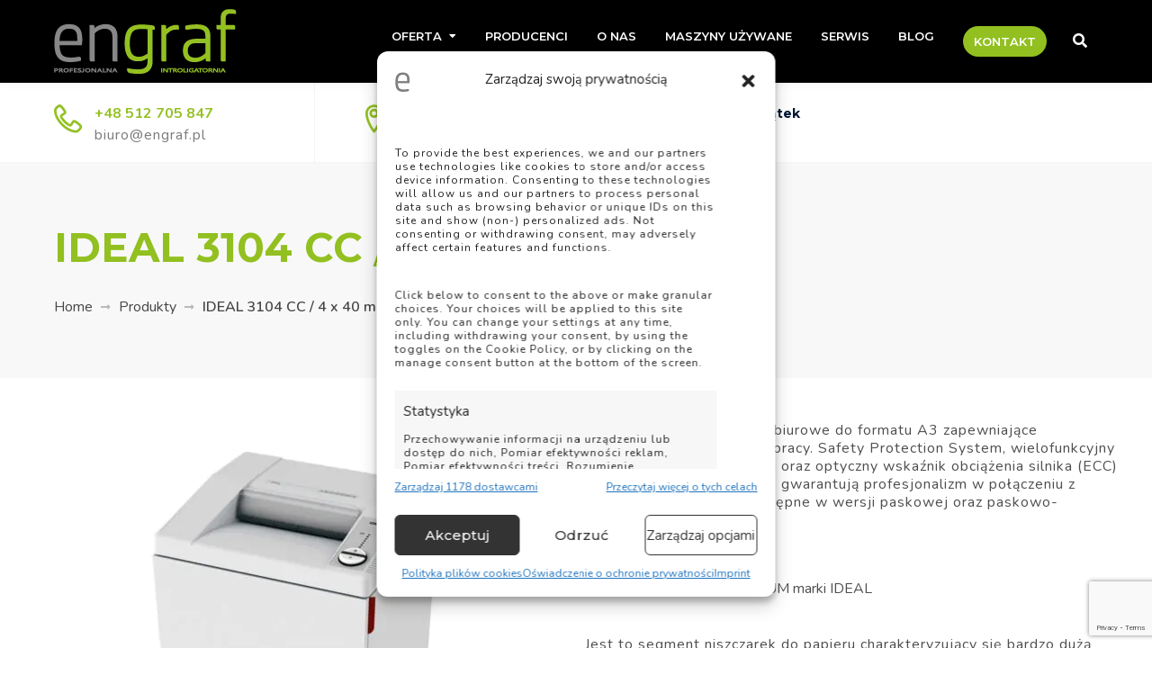

--- FILE ---
content_type: text/html; charset=UTF-8
request_url: https://engraf.pl/produkt/niszczarka-biznes-premium-ideal-3104-cc-4-x-40-mm/
body_size: 33277
content:
<!DOCTYPE html>
<html lang="pl-PL">
    <head>
        <meta charset="UTF-8">
        <meta name="viewport" content="width=device-width, initial-scale=1">
        <link rel="profile" href="https://gmpg.org/xfn/11">

        <meta name='robots' content='index, follow, max-image-preview:large, max-snippet:-1, max-video-preview:-1' />

	<!-- This site is optimized with the Yoast SEO Premium plugin v23.3 (Yoast SEO v26.4) - https://yoast.com/wordpress/plugins/seo/ -->
	<title>IDEAL 3104 CC / 4 x 40 mm - ENGRAF</title>
	<meta name="description" content="Bardzo wydajne niszczarki biurowe do formatu A3 zapewniające bezpieczeństwo i komfort pracy. Safety Protection System, wielofunkcyjny przełącznik EASY_SWITCH oraz optyczny wskaźnik obciążenia silnika (ECC) powodują, że urządzenia te gwarantują profesjonalizm w połączeniu z wygodą użytkowania. Dostępne w wersji paskowej oraz paskowo-odcinkowej. Niszczarki biznesowe PREMIUM marki IDEAL Jest to segment niszczarek do papieru charakteryzujący się bardzo dużą wydajnością oraz jakością wykonania. Niewątpliwym atutem jest także cicha praca i energooszczędność. HARTOWANE STALOWE NOŻE TNĄCE Celem firmy Krug &amp; Priester od zawsze była produkcja niszczarek niezawodnych o bardzo wysokiej jakości. Niszczarki biznesowe premium wyposażone są w najwyższej jakości noże tnące wykonane ze specjalnej hartowanej stali. Elementy te są poddawane największym obciążeniom, a mimo to mamy pewność ich niezawodności, dlatego też wprowadziliśmy dożywotnią gwarancję na ich pękanie. Uwaga: dożywotnia gwarancja nie dotyczy modeli micro cut (MC) oraz super micro cut (SMC). PRZEŁĄCZNIK EASY SWITCH To przede wszystkim łatwość obsługi. Inteligentny wielofunkcyjny przełącznik ze zintegrowanymi wskaźnikami świetlnymi wskazującymi aktualny stan pracy urządzenia. Pełni także funkcję ?wyłącznika awaryjnego?. WYGODNY POJEMNIK NA ŚCINKI Przyjazny dla środowiska kosz na śmieci można łatwo wyjąć z szafki bez obawy o ubrudzenie się. Ścinki możemy zbierać bezpośrednio w pojemniku lub z jednorazowym workiem foliowym. KOMPONENTY NAJWYŻSZEJ JAKOŚCI Niemiecka jakość w każdym detalu: szafka z regulowanymi metalowymi zawiasami oraz wysokiej jakości kółka skrętne. OPATENTOWANA KLAPKA BEZPIECZEŃSTWA Wyjątkowo bezpieczna: elektronicznie sterowana klapka bezpieczeństwa w szczelinie podawczej, która zapobiega przypadkowemu wciągnięciu np. palców czy krawatu lub innych przedmiotów do urządzenia. KOMPONENTY ELEKTRONICZNE NAJWYŻSZEJ JAKOŚCI Sprawdzone i przetestowane: niezawodna płytka drukowana kontrolująca wszystkie automatyczne funkcje niszczarki, w tym tryb oszczędzania energii. ECC ? ELECTRONIC CAPACITY CONTROL Elektroniczny wskaźnik informuje o aktualnym stopniu obciążenia urządzenia, aby uniknąć zacięć papieru. BLUE ANGEL Ze względu na wysoką efektywność energetyczną niszczarka otrzymała niemiecką nagrodę ?Blue Angel?. ?Zerowe? zużycie energii w tych modelach polega na całkowitym oraz automatycznym wyłączeniu urządzenia, co skutkuje zerowym zużyciem energii już po 15 minutach przerwy w użytkowaniu." />
	<link rel="canonical" href="https://engraf.pl/produkt/niszczarka-biznes-premium-ideal-3104-cc-4-x-40-mm/" />
	<meta property="og:locale" content="pl_PL" />
	<meta property="og:type" content="product" />
	<meta property="og:title" content="IDEAL 3104 CC / 4 x 40 mm" />
	<meta property="og:description" content="Bardzo wydajne niszczarki biurowe do formatu A3 zapewniające bezpieczeństwo i komfort pracy. Safety Protection System, wielofunkcyjny przełącznik EASY_SWITCH oraz optyczny wskaźnik obciążenia silnika (ECC) powodują, że urządzenia te gwarantują profesjonalizm w połączeniu z wygodą użytkowania. Dostępne w wersji paskowej oraz paskowo-odcinkowej.    Niszczarki biznesowe PREMIUM marki IDEAL    Jest to segment niszczarek do papieru charakteryzujący się bardzo dużą wydajnością oraz jakością wykonania. Niewątpliwym atutem jest także cicha praca i energooszczędność.      HARTOWANE STALOWE NOŻE TNĄCE    Celem firmy Krug &amp; Priester od zawsze była produkcja niszczarek niezawodnych o bardzo wysokiej jakości. Niszczarki biznesowe premium wyposażone są w najwyższej jakości noże tnące wykonane ze specjalnej hartowanej stali. Elementy te są poddawane największym obciążeniom, a mimo to mamy pewność ich niezawodności, dlatego też wprowadziliśmy dożywotnią gwarancję na ich pękanie. Uwaga: dożywotnia gwarancja nie dotyczy modeli micro cut (MC) oraz super micro cut (SMC).  PRZEŁĄCZNIK EASY SWITCH         To przede wszystkim łatwość obsługi. Inteligentny wielofunkcyjny przełącznik ze zintegrowanymi wskaźnikami świetlnymi wskazującymi aktualny stan pracy urządzenia. Pełni także funkcję ?wyłącznika awaryjnego?.       WYGODNY POJEMNIK NA ŚCINKI    Przyjazny dla środowiska kosz na śmieci można łatwo wyjąć z szafki bez obawy o ubrudzenie się. Ścinki możemy zbierać bezpośrednio w pojemniku lub z jednorazowym workiem foliowym.  KOMPONENTY NAJWYŻSZEJ JAKOŚCI         Niemiecka jakość w każdym detalu: szafka z regulowanymi metalowymi zawiasami oraz wysokiej jakości kółka skrętne.       OPATENTOWANA KLAPKA BEZPIECZEŃSTWA    Wyjątkowo bezpieczna: elektronicznie sterowana klapka bezpieczeństwa w szczelinie podawczej, która zapobiega przypadkowemu wciągnięciu np. palców czy krawatu lub innych przedmiotów do urządzenia.  KOMPONENTY ELEKTRONICZNE NAJWYŻSZEJ JAKOŚCI         Sprawdzone i przetestowane: niezawodna płytka drukowana kontrolująca wszystkie automatyczne funkcje niszczarki, w tym tryb oszczędzania energii.       ECC ? ELECTRONIC CAPACITY CONTROL    Elektroniczny wskaźnik informuje o aktualnym stopniu obciążenia urządzenia, aby uniknąć zacięć papieru.  BLUE ANGEL         Ze względu na wysoką efektywność energetyczną niszczarka otrzymała niemiecką nagrodę ?Blue Angel?. ?Zerowe? zużycie energii w tych modelach polega na całkowitym oraz automatycznym wyłączeniu urządzenia, co skutkuje zerowym zużyciem energii już po 15 minutach przerwy w użytkowaniu." />
	<meta property="og:url" content="https://engraf.pl/produkt/niszczarka-biznes-premium-ideal-3104-cc-4-x-40-mm/" />
	<meta property="og:site_name" content="ENGRAF" />
	<meta property="article:modified_time" content="2022-07-24T18:15:10+00:00" />
	<meta property="og:image" content="https://engraf.pl/wp-content/uploads/2021/08/Niszczarka-biznes-premium-IDEAL-3104-CC-4-x-40-mm.jpg" />
	<meta property="og:image:width" content="1467" />
	<meta property="og:image:height" content="1467" />
	<meta property="og:image:type" content="image/jpeg" />
	<meta name="twitter:card" content="summary_large_image" />
	<meta name="twitter:label1" content="Cena" />
	<meta name="twitter:data1" content="8389,58&nbsp;&#122;&#322; z VAT" />
	<meta name="twitter:label2" content="Dostępność" />
	<meta name="twitter:data2" content="Dostępny" />
	<script type="application/ld+json" class="yoast-schema-graph">{"@context":"https://schema.org","@graph":[{"@type":["WebPage","ItemPage"],"@id":"https://engraf.pl/produkt/niszczarka-biznes-premium-ideal-3104-cc-4-x-40-mm/","url":"https://engraf.pl/produkt/niszczarka-biznes-premium-ideal-3104-cc-4-x-40-mm/","name":"IDEAL 3104 CC / 4 x 40 mm - ENGRAF","isPartOf":{"@id":"https://engraf.pl/#website"},"primaryImageOfPage":{"@id":"https://engraf.pl/produkt/niszczarka-biznes-premium-ideal-3104-cc-4-x-40-mm/#primaryimage"},"image":{"@id":"https://engraf.pl/produkt/niszczarka-biznes-premium-ideal-3104-cc-4-x-40-mm/#primaryimage"},"thumbnailUrl":"https://engraf.pl/wp-content/uploads/2021/08/Niszczarka-biznes-premium-IDEAL-3104-CC-4-x-40-mm.jpg","breadcrumb":{"@id":"https://engraf.pl/produkt/niszczarka-biznes-premium-ideal-3104-cc-4-x-40-mm/#breadcrumb"},"inLanguage":"pl-PL","potentialAction":{"@type":"BuyAction","target":"https://engraf.pl/produkt/niszczarka-biznes-premium-ideal-3104-cc-4-x-40-mm/"}},{"@type":"ImageObject","inLanguage":"pl-PL","@id":"https://engraf.pl/produkt/niszczarka-biznes-premium-ideal-3104-cc-4-x-40-mm/#primaryimage","url":"https://engraf.pl/wp-content/uploads/2021/08/Niszczarka-biznes-premium-IDEAL-3104-CC-4-x-40-mm.jpg","contentUrl":"https://engraf.pl/wp-content/uploads/2021/08/Niszczarka-biznes-premium-IDEAL-3104-CC-4-x-40-mm.jpg","width":1467,"height":1467},{"@type":"BreadcrumbList","@id":"https://engraf.pl/produkt/niszczarka-biznes-premium-ideal-3104-cc-4-x-40-mm/#breadcrumb","itemListElement":[{"@type":"ListItem","position":1,"name":"Home","item":"https://engraf.pl/"},{"@type":"ListItem","position":2,"name":"Maszyny Introligatorskie","item":"https://engraf.pl/maszyny-introligatorskie-2/"},{"@type":"ListItem","position":3,"name":"IDEAL 3104 CC / 4 x 40 mm"}]},{"@type":"WebSite","@id":"https://engraf.pl/#website","url":"https://engraf.pl/","name":"ENGRAF","description":"Dystrybutor Profesjonalnych Maszyn Introligatorskich","publisher":{"@id":"https://engraf.pl/#organization"},"alternateName":"Engraf - Sprzedaż i Serwis Maszyn Introligatorskich","potentialAction":[{"@type":"SearchAction","target":{"@type":"EntryPoint","urlTemplate":"https://engraf.pl/?s={search_term_string}"},"query-input":{"@type":"PropertyValueSpecification","valueRequired":true,"valueName":"search_term_string"}}],"inLanguage":"pl-PL"},{"@type":"Organization","@id":"https://engraf.pl/#organization","name":"ENGRAF","alternateName":"Engraf - Sprzedaż i Serwis Maszyn Introligatorskich","url":"https://engraf.pl/","logo":{"@type":"ImageObject","inLanguage":"pl-PL","@id":"https://engraf.pl/#/schema/logo/image/","url":"https://engraf.pl/wp-content/uploads/2024/03/logo-engraf-czarne.png","contentUrl":"https://engraf.pl/wp-content/uploads/2024/03/logo-engraf-czarne.png","width":1200,"height":1200,"caption":"ENGRAF"},"image":{"@id":"https://engraf.pl/#/schema/logo/image/"}}]}</script>
	<meta property="product:price:amount" content="8389.58" />
	<meta property="product:price:currency" content="PLN" />
	<meta property="og:availability" content="instock" />
	<meta property="product:availability" content="instock" />
	<meta property="product:condition" content="new" />
	<!-- / Yoast SEO Premium plugin. -->


<link rel='dns-prefetch' href='//fonts.googleapis.com' />
<link rel="alternate" type="application/rss+xml" title="ENGRAF &raquo; Kanał z wpisami" href="https://engraf.pl/feed/" />
<link rel="alternate" title="oEmbed (JSON)" type="application/json+oembed" href="https://engraf.pl/wp-json/oembed/1.0/embed?url=https%3A%2F%2Fengraf.pl%2Fprodukt%2Fniszczarka-biznes-premium-ideal-3104-cc-4-x-40-mm%2F" />
<link rel="alternate" title="oEmbed (XML)" type="text/xml+oembed" href="https://engraf.pl/wp-json/oembed/1.0/embed?url=https%3A%2F%2Fengraf.pl%2Fprodukt%2Fniszczarka-biznes-premium-ideal-3104-cc-4-x-40-mm%2F&#038;format=xml" />
<style id='wp-img-auto-sizes-contain-inline-css' type='text/css'>
img:is([sizes=auto i],[sizes^="auto," i]){contain-intrinsic-size:3000px 1500px}
/*# sourceURL=wp-img-auto-sizes-contain-inline-css */
</style>
<link rel='stylesheet' id='wp-block-library-css' href='https://engraf.pl/wp-includes/css/dist/block-library/style.min.css?ver=49d93d9d70615bc8d78cab08a58443d9' type='text/css' media='all' />
<link rel='stylesheet' id='wc-blocks-style-css' href='https://engraf.pl/wp-content/plugins/woocommerce/assets/client/blocks/wc-blocks.css?ver=wc-10.3.5' type='text/css' media='all' />
<style id='global-styles-inline-css' type='text/css'>
:root{--wp--preset--aspect-ratio--square: 1;--wp--preset--aspect-ratio--4-3: 4/3;--wp--preset--aspect-ratio--3-4: 3/4;--wp--preset--aspect-ratio--3-2: 3/2;--wp--preset--aspect-ratio--2-3: 2/3;--wp--preset--aspect-ratio--16-9: 16/9;--wp--preset--aspect-ratio--9-16: 9/16;--wp--preset--color--black: #000000;--wp--preset--color--cyan-bluish-gray: #abb8c3;--wp--preset--color--white: #ffffff;--wp--preset--color--pale-pink: #f78da7;--wp--preset--color--vivid-red: #cf2e2e;--wp--preset--color--luminous-vivid-orange: #ff6900;--wp--preset--color--luminous-vivid-amber: #fcb900;--wp--preset--color--light-green-cyan: #7bdcb5;--wp--preset--color--vivid-green-cyan: #00d084;--wp--preset--color--pale-cyan-blue: #8ed1fc;--wp--preset--color--vivid-cyan-blue: #0693e3;--wp--preset--color--vivid-purple: #9b51e0;--wp--preset--gradient--vivid-cyan-blue-to-vivid-purple: linear-gradient(135deg,rgb(6,147,227) 0%,rgb(155,81,224) 100%);--wp--preset--gradient--light-green-cyan-to-vivid-green-cyan: linear-gradient(135deg,rgb(122,220,180) 0%,rgb(0,208,130) 100%);--wp--preset--gradient--luminous-vivid-amber-to-luminous-vivid-orange: linear-gradient(135deg,rgb(252,185,0) 0%,rgb(255,105,0) 100%);--wp--preset--gradient--luminous-vivid-orange-to-vivid-red: linear-gradient(135deg,rgb(255,105,0) 0%,rgb(207,46,46) 100%);--wp--preset--gradient--very-light-gray-to-cyan-bluish-gray: linear-gradient(135deg,rgb(238,238,238) 0%,rgb(169,184,195) 100%);--wp--preset--gradient--cool-to-warm-spectrum: linear-gradient(135deg,rgb(74,234,220) 0%,rgb(151,120,209) 20%,rgb(207,42,186) 40%,rgb(238,44,130) 60%,rgb(251,105,98) 80%,rgb(254,248,76) 100%);--wp--preset--gradient--blush-light-purple: linear-gradient(135deg,rgb(255,206,236) 0%,rgb(152,150,240) 100%);--wp--preset--gradient--blush-bordeaux: linear-gradient(135deg,rgb(254,205,165) 0%,rgb(254,45,45) 50%,rgb(107,0,62) 100%);--wp--preset--gradient--luminous-dusk: linear-gradient(135deg,rgb(255,203,112) 0%,rgb(199,81,192) 50%,rgb(65,88,208) 100%);--wp--preset--gradient--pale-ocean: linear-gradient(135deg,rgb(255,245,203) 0%,rgb(182,227,212) 50%,rgb(51,167,181) 100%);--wp--preset--gradient--electric-grass: linear-gradient(135deg,rgb(202,248,128) 0%,rgb(113,206,126) 100%);--wp--preset--gradient--midnight: linear-gradient(135deg,rgb(2,3,129) 0%,rgb(40,116,252) 100%);--wp--preset--font-size--small: 13px;--wp--preset--font-size--medium: 20px;--wp--preset--font-size--large: 36px;--wp--preset--font-size--x-large: 42px;--wp--preset--spacing--20: 0.44rem;--wp--preset--spacing--30: 0.67rem;--wp--preset--spacing--40: 1rem;--wp--preset--spacing--50: 1.5rem;--wp--preset--spacing--60: 2.25rem;--wp--preset--spacing--70: 3.38rem;--wp--preset--spacing--80: 5.06rem;--wp--preset--shadow--natural: 6px 6px 9px rgba(0, 0, 0, 0.2);--wp--preset--shadow--deep: 12px 12px 50px rgba(0, 0, 0, 0.4);--wp--preset--shadow--sharp: 6px 6px 0px rgba(0, 0, 0, 0.2);--wp--preset--shadow--outlined: 6px 6px 0px -3px rgb(255, 255, 255), 6px 6px rgb(0, 0, 0);--wp--preset--shadow--crisp: 6px 6px 0px rgb(0, 0, 0);}:where(.is-layout-flex){gap: 0.5em;}:where(.is-layout-grid){gap: 0.5em;}body .is-layout-flex{display: flex;}.is-layout-flex{flex-wrap: wrap;align-items: center;}.is-layout-flex > :is(*, div){margin: 0;}body .is-layout-grid{display: grid;}.is-layout-grid > :is(*, div){margin: 0;}:where(.wp-block-columns.is-layout-flex){gap: 2em;}:where(.wp-block-columns.is-layout-grid){gap: 2em;}:where(.wp-block-post-template.is-layout-flex){gap: 1.25em;}:where(.wp-block-post-template.is-layout-grid){gap: 1.25em;}.has-black-color{color: var(--wp--preset--color--black) !important;}.has-cyan-bluish-gray-color{color: var(--wp--preset--color--cyan-bluish-gray) !important;}.has-white-color{color: var(--wp--preset--color--white) !important;}.has-pale-pink-color{color: var(--wp--preset--color--pale-pink) !important;}.has-vivid-red-color{color: var(--wp--preset--color--vivid-red) !important;}.has-luminous-vivid-orange-color{color: var(--wp--preset--color--luminous-vivid-orange) !important;}.has-luminous-vivid-amber-color{color: var(--wp--preset--color--luminous-vivid-amber) !important;}.has-light-green-cyan-color{color: var(--wp--preset--color--light-green-cyan) !important;}.has-vivid-green-cyan-color{color: var(--wp--preset--color--vivid-green-cyan) !important;}.has-pale-cyan-blue-color{color: var(--wp--preset--color--pale-cyan-blue) !important;}.has-vivid-cyan-blue-color{color: var(--wp--preset--color--vivid-cyan-blue) !important;}.has-vivid-purple-color{color: var(--wp--preset--color--vivid-purple) !important;}.has-black-background-color{background-color: var(--wp--preset--color--black) !important;}.has-cyan-bluish-gray-background-color{background-color: var(--wp--preset--color--cyan-bluish-gray) !important;}.has-white-background-color{background-color: var(--wp--preset--color--white) !important;}.has-pale-pink-background-color{background-color: var(--wp--preset--color--pale-pink) !important;}.has-vivid-red-background-color{background-color: var(--wp--preset--color--vivid-red) !important;}.has-luminous-vivid-orange-background-color{background-color: var(--wp--preset--color--luminous-vivid-orange) !important;}.has-luminous-vivid-amber-background-color{background-color: var(--wp--preset--color--luminous-vivid-amber) !important;}.has-light-green-cyan-background-color{background-color: var(--wp--preset--color--light-green-cyan) !important;}.has-vivid-green-cyan-background-color{background-color: var(--wp--preset--color--vivid-green-cyan) !important;}.has-pale-cyan-blue-background-color{background-color: var(--wp--preset--color--pale-cyan-blue) !important;}.has-vivid-cyan-blue-background-color{background-color: var(--wp--preset--color--vivid-cyan-blue) !important;}.has-vivid-purple-background-color{background-color: var(--wp--preset--color--vivid-purple) !important;}.has-black-border-color{border-color: var(--wp--preset--color--black) !important;}.has-cyan-bluish-gray-border-color{border-color: var(--wp--preset--color--cyan-bluish-gray) !important;}.has-white-border-color{border-color: var(--wp--preset--color--white) !important;}.has-pale-pink-border-color{border-color: var(--wp--preset--color--pale-pink) !important;}.has-vivid-red-border-color{border-color: var(--wp--preset--color--vivid-red) !important;}.has-luminous-vivid-orange-border-color{border-color: var(--wp--preset--color--luminous-vivid-orange) !important;}.has-luminous-vivid-amber-border-color{border-color: var(--wp--preset--color--luminous-vivid-amber) !important;}.has-light-green-cyan-border-color{border-color: var(--wp--preset--color--light-green-cyan) !important;}.has-vivid-green-cyan-border-color{border-color: var(--wp--preset--color--vivid-green-cyan) !important;}.has-pale-cyan-blue-border-color{border-color: var(--wp--preset--color--pale-cyan-blue) !important;}.has-vivid-cyan-blue-border-color{border-color: var(--wp--preset--color--vivid-cyan-blue) !important;}.has-vivid-purple-border-color{border-color: var(--wp--preset--color--vivid-purple) !important;}.has-vivid-cyan-blue-to-vivid-purple-gradient-background{background: var(--wp--preset--gradient--vivid-cyan-blue-to-vivid-purple) !important;}.has-light-green-cyan-to-vivid-green-cyan-gradient-background{background: var(--wp--preset--gradient--light-green-cyan-to-vivid-green-cyan) !important;}.has-luminous-vivid-amber-to-luminous-vivid-orange-gradient-background{background: var(--wp--preset--gradient--luminous-vivid-amber-to-luminous-vivid-orange) !important;}.has-luminous-vivid-orange-to-vivid-red-gradient-background{background: var(--wp--preset--gradient--luminous-vivid-orange-to-vivid-red) !important;}.has-very-light-gray-to-cyan-bluish-gray-gradient-background{background: var(--wp--preset--gradient--very-light-gray-to-cyan-bluish-gray) !important;}.has-cool-to-warm-spectrum-gradient-background{background: var(--wp--preset--gradient--cool-to-warm-spectrum) !important;}.has-blush-light-purple-gradient-background{background: var(--wp--preset--gradient--blush-light-purple) !important;}.has-blush-bordeaux-gradient-background{background: var(--wp--preset--gradient--blush-bordeaux) !important;}.has-luminous-dusk-gradient-background{background: var(--wp--preset--gradient--luminous-dusk) !important;}.has-pale-ocean-gradient-background{background: var(--wp--preset--gradient--pale-ocean) !important;}.has-electric-grass-gradient-background{background: var(--wp--preset--gradient--electric-grass) !important;}.has-midnight-gradient-background{background: var(--wp--preset--gradient--midnight) !important;}.has-small-font-size{font-size: var(--wp--preset--font-size--small) !important;}.has-medium-font-size{font-size: var(--wp--preset--font-size--medium) !important;}.has-large-font-size{font-size: var(--wp--preset--font-size--large) !important;}.has-x-large-font-size{font-size: var(--wp--preset--font-size--x-large) !important;}
/*# sourceURL=global-styles-inline-css */
</style>

<style id='classic-theme-styles-inline-css' type='text/css'>
/*! This file is auto-generated */
.wp-block-button__link{color:#fff;background-color:#32373c;border-radius:9999px;box-shadow:none;text-decoration:none;padding:calc(.667em + 2px) calc(1.333em + 2px);font-size:1.125em}.wp-block-file__button{background:#32373c;color:#fff;text-decoration:none}
/*# sourceURL=/wp-includes/css/classic-themes.min.css */
</style>
<link rel='stylesheet' id='contact-form-7-css' href='https://engraf.pl/wp-content/plugins/contact-form-7/includes/css/styles.css?ver=6.1.3' type='text/css' media='all' />
<link rel='stylesheet' id='photoswipe-css' href='https://engraf.pl/wp-content/plugins/woocommerce/assets/css/photoswipe/photoswipe.min.css?ver=10.3.5' type='text/css' media='all' />
<link rel='stylesheet' id='photoswipe-default-skin-css' href='https://engraf.pl/wp-content/plugins/woocommerce/assets/css/photoswipe/default-skin/default-skin.min.css?ver=10.3.5' type='text/css' media='all' />
<link rel='stylesheet' id='woocommerce-layout-css' href='https://engraf.pl/wp-content/plugins/woocommerce/assets/css/woocommerce-layout.css?ver=10.3.5' type='text/css' media='all' />
<link rel='stylesheet' id='woocommerce-smallscreen-css' href='https://engraf.pl/wp-content/plugins/woocommerce/assets/css/woocommerce-smallscreen.css?ver=10.3.5' type='text/css' media='only screen and (max-width: 768px)' />
<link rel='stylesheet' id='woocommerce-general-css' href='https://engraf.pl/wp-content/plugins/woocommerce/assets/css/woocommerce.css?ver=10.3.5' type='text/css' media='all' />
<style id='woocommerce-inline-inline-css' type='text/css'>
.woocommerce form .form-row .required { visibility: visible; }
/*# sourceURL=woocommerce-inline-inline-css */
</style>
<link rel='stylesheet' id='cmplz-general-css' href='https://engraf.pl/wp-content/plugins/complianz-gdpr-premium/assets/css/cookieblocker.min.css?ver=1710930147' type='text/css' media='all' />
<link rel='stylesheet' id='brands-styles-css' href='https://engraf.pl/wp-content/plugins/woocommerce/assets/css/brands.css?ver=10.3.5' type='text/css' media='all' />
<link rel='stylesheet' id='animate-css' href='https://engraf.pl/wp-content/themes/plumbit/css/animate.min.css?ver=49d93d9d70615bc8d78cab08a58443d9' type='text/css' media='all' />
<link rel='stylesheet' id='bootstrap-css' href='https://engraf.pl/wp-content/themes/plumbit/css/bootstrap.min.css?ver=49d93d9d70615bc8d78cab08a58443d9' type='text/css' media='all' />
<link rel='stylesheet' id='style-css' href='https://engraf.pl/wp-content/themes/plumbit/style.css?ver=49d93d9d70615bc8d78cab08a58443d9' type='text/css' media='all' />
<style id='style-inline-css' type='text/css'>

    a,
    .header-top a:hover,
    .header-top .top-header-social li a,
    .main-navigation a:hover,
    .nav-icon:hover,
    .nav-icon a:hover,
    .sticky-header-wrapper .main-navigation a:hover,
    .sticky-header-wrapper .navbar-nav>li>a:hover,
    .sticky-header-wrapper .nav-icons-right a:hover,
    .sticky-header-wrapper .main-navigation .current-menu-item > a,
    .sticky-header-wrapper .main-navigation .current_page_item > a,
    .mobile-menu .menu-item-has-children > a:after,
    .header-contact-menu-mobile .icon-wrapper i,
    .header-one .navbar-nav>li>a:hover,
    .header-one .main-navigation .current-menu-item > a,
    .header-one .main-navigation .current_page_item > a,
    .header-one .nav-icons-right a:hover,
    .header-one .icon-wrapper i,
    .header-one .header-contact-info h6 a:hover,
    .header-one .header-contact-info p a:hover,
    .header-one .navbar-nav > li > a:hover,
    .header-one .main-navigation .current-menu-item > a,
    .header-one .main-navigation .current_page_item > a,
    .header-two .navbar-nav > li > a:hover,
    .header-two .main-navigation .current-menu-item > a,
    .header-two .main-navigation .current_page_item > a,
    .header-three .navbar-nav > li > a:hover,
    .header-three .main-navigation .current-menu-item > a,
    .header-three .main-navigation .current_page_item > a,
    .header-four .navbar-nav > li > a:hover,
    .header-four .main-navigation .current-menu-item > a,
    .header-four .main-navigation .current_page_item > a,
    .header-five .navbar-nav > li > a:hover,
    .header-five .main-navigation .current-menu-item > a,
    .header-five .main-navigation .current_page_item > a,
    .header-six .navbar-nav > li > a:hover,
    .header-six .main-navigation .current-menu-item > a,
    .header-six .main-navigation .current_page_item > a,
    .header-seven .navbar-nav > li > a:hover,
    .header-seven .main-navigation .current-menu-item > a,
    .header-seven .main-navigation .current_page_item > a,
    .header-one .nav-icons-right a:hover,
    .header-two .nav-icons-right a:hover,
    .header-three .nav-icons-right a:hover,
    .header-four .nav-icons-right a:hover,
    .header-five .nav-icons-right a:hover,
    .header-six .nav-icons-right a:hover,
    .header-seven .nav-icons-right a:hover,
    .header-one .icon-wrapper i,
    .header-four .icon-wrapper i,
    .header-five .icon-wrapper i,
    .header-one .header-contact-info h6 a:hover,
    .header-one .header-contact-info p a:hover,
    .header-four .header-contact-info h6 a:hover,
    .header-four .header-contact-info p a:hover,
    .header-five .header-contact-info h6 a:hover,
    .header-five .header-contact-info p a:hover,
    .header-two .quote-link-btn,
    .header-six .quote-link-btn,
    .header-contact-menu-mobile h6 a:hover,
    .header-contact-menu-mobile .header-section-contact-info p a,
    .header-contact-menu-mobile h6 a:hover,
    .header-contact-menu-mobile .header-section-contact-info p a,
    .nav-social .social-menu .social-icon a:hover,
    .site-info .footer-nav-menu li a:hover,
    .footer-contact-detail .footer-contact-info a:hover,
    .widget_recent_entries li:before,
    .widget_recent_comments li:before,
    .widget_archive li:before,
    .widget_nav_menu ul li:after,
    .widget_categories li a:hover,
    .widget_nav_menu ul li a:hover,
    .widget_pages li a:hover,
    .widget_archive li a:hover,
    .widget_recent_entries a:hover,
    .widget_recent_comments a:hover,
    .widget_meta a:hover,
    .widget_categories li a:hover,
    .widget_nav_menu ul li a:hover,
    .widget_pages li a:hover,
    .widget_categories li a:before,
    .widget_archive li:after,
    .widget_nav_menu ul li:after,
    .widget_pages li a:after,
    .opening-hours-wid .current-day,
    .recent-post-title a:hover,
    .wp-block-categories__list li a:after,
    .wp-block-archives-list a:after,
    .wp-block-categories__list li a:hover,
    .wp-block-archives-list li a:hover,
    .sticky-post,
    .entry-title a:hover,
    .entry-meta a:hover,
    .entry-meta i,
    .posts-navigation a:hover,
    .single-post .post-navigation a:hover,
    .author-name a:hover,
    .author_soclinks li a:hover,
    .required,
    .notfoundheader,
    .team-member-main-pos,
    .team-member-block-social-list li a:hover,
    .service-main-name a:hover,
    .project-cat-item,
    .woocommerce div.product p.price, .woocommerce div.product span.price, .woocommerce div.product .stock, .quickview-wrapper .product-info .price, .quickview-wrapper .product-info .stock,
    .woocommerce .star-rating span,
    .product_meta a:hover,
    .woocommerce ul.products li.product .price,
    .WC-product-name a:hover,
    .quickview-close-btn,
    .quickview-product-title a:hover,
    .added-product:before,
    .cart_totals .order-total,
    .cart_totals .order-total th,
    .woocommerce-checkout-review-order-table .order-total th,
    .woocommerce-checkout-review-order-table .cart-subtotal,
    .woocommerce-checkout-review-order-table .order-total,
    .woocommerce .widget_product_categories .product-categories a:hover,
    .woocommerce ul.cart_list li a:hover,
    .woocommerce ul.product_list_widget li a:hover,
    .woocommerce .widget_product_categories .product-categories .children li a:before,
    .woocommerce .woocommerce-widget-layered-nav-list .woocommerce-widget-layered-nav-list__item a:hover,
    .woocommerce .widget_price_filter .price_slider_amount,
    .woocommerce .widget_products .woocommerce-Price-amount,
    .woocommerce .widget_top_rated_products .woocommerce-Price-amount,
    .woocommerce-message::before,
    .stronghold-btn-link i,
    .plumbit-company-info-widget .company-info-item i,
    .stronghold-counter-wrapper .stronghold-info-icon i,
    .stronghold-custom-menu li:hover .custom-menu-icon,
    .flip-box-title a:hover h4,
    .stronghold-pricing-table .pricing-rate,
    .stronghold-products .product-name-sc a:hover,
    .stronghold-products-grid .product-name-sc a:hover,
    .stronghold-products-grid-filter .product-name-sc a:hover,
    .stronghold-products .product-price,
    .stronghold-products-grid .product-price,
    .stronghold-products-grid-filter .product-price,
    .stronghold-service-block-wrapper .service-block-title a h5:hover,
    .testim-text i,
    .testimonial-item-design-two .testim-text i{
      color: #94c124;
    }

    .main-navigation ul ul li:hover > a,
    .mobile-menu .current-menu-item a,
    .mobile-menu .current_page_item a,
    .strhld-breadcrumb .breadcrumb-trail a:hover,
    .footer-area a:hover,
    .woocommerce .out_of_stock_badge:after{
      color: #94c124 !important;
    }


    .wp-block-button__link,
    .btn,
    button,
    input[type="button"],
    input[type="reset"],
    input[type="submit"],
    .header-one .navbar-nav>li>a:before,
    .header-one .navbar-nav > li > a:before,
    .header-two .navbar-nav > li > a:before,
    .header-three .navbar-nav > li > a:before,
    .header-four .navbar-nav > li > a:before,
    .header-five .navbar-nav > li > a:before,
    .header-seven .navbar-nav > li > a:before,
    .sticky-header-wrapper .navbar-nav > li > a:before,
    .sticky-header-wrapper .navbar-nav>li>a:before,
    .header-one .header-contact-social ul li:hover,
    .header-two .quote-link-btn:hover,
    .header-six .quote-link-btn:hover,
    .footer-widget-title:after,
    .sidebar-widget-area .widget-title:after,
    .shop-secondary .widget-title:after,
    .widget_tag_cloud a:hover,
    .article-navigation .page-numbers:hover,
    .article-navigation .current,
    .tags-links a:hover,
    .search-content .result-icon,
    .search-results .posts-navigation .nav-previous a,
    .search-results .posts-navigation .nav-next a,
    .home-btn,
    .service-detail-icon,
    .service-detail-icon-wrap,
    .item-img-overlay,
    .add-cart-wrapper,
    .woocommerce a.added_to_cart,
    .woocommerce-account .woocommerce-MyAccount-navigation ul li:hover,
    .woocommerce-account .woocommerce-MyAccount-navigation ul .is-active,
    .woocommerce #respond input#submit.alt, .woocommerce a.button.alt, .woocommerce button.button.alt, .woocommerce input.button.alt,
    .woocommerce #respond input#submit.alt.disabled, .woocommerce #respond input#submit.alt.disabled:hover, .woocommerce #respond input#submit.alt:disabled, .woocommerce #respond input#submit.alt:disabled:hover, .woocommerce #respond input#submit.alt:disabled[disabled], .woocommerce #respond input#submit.alt:disabled[disabled]:hover, .woocommerce a.button.alt.disabled, .woocommerce a.button.alt.disabled:hover, .woocommerce a.button.alt:disabled, .woocommerce a.button.alt:disabled:hover, .woocommerce a.button.alt:disabled[disabled], .woocommerce a.button.alt:disabled[disabled]:hover, .woocommerce button.button.alt.disabled, .woocommerce button.button.alt.disabled:hover, .woocommerce button.button.alt:disabled, .woocommerce button.button.alt:disabled:hover, .woocommerce button.button.alt:disabled[disabled], .woocommerce button.button.alt:disabled[disabled]:hover, .woocommerce input.button.alt.disabled, .woocommerce input.button.alt.disabled:hover, .woocommerce input.button.alt:disabled, .woocommerce input.button.alt:disabled:hover, .woocommerce input.button.alt:disabled[disabled], .woocommerce input.button.alt:disabled[disabled]:hover,
    .woocommerce #respond input#submit, .woocommerce a.button, .woocommerce button.button, .woocommerce input.button,
    .widget_product_tag_cloud .tagcloud a:hover,
    .accordion-item-title-area.active,
    .accordion-item-title-area:hover,
    .stronghold-blog-item .cat-links a,
    .stronghold-blog-grid-item .cat-links a,
    .stronghold-custom-menu li:hover,
    .link-parent-active:hover,
    .stronghold-custom-menu .link-active,
    .grid-filters a:hover,
    .grid-filters .current,
    .product-added:before,
    .stronghold-service-block-wrapper:hover .icon-wrapper,
    .service-block-info-wrapper::before,
    #to-top,
    .stronghold-gallery-wrapper .gallery-img-caption-wrap,
    .hover-overlay{
      background: #94c124;
    }

    .product .add_to_cart_button{
      background: #94c124 !important;
    }

    .woocommerce span.onsale,
    .woocommerce nav.woocommerce-pagination ul li a:focus, .woocommerce nav.woocommerce-pagination ul li a:hover, .woocommerce nav.woocommerce-pagination ul li span.current,
    .woocommerce .widget_price_filter .ui-slider .ui-slider-range,
    .woocommerce .widget_price_filter .ui-slider .ui-slider-handle,
    .stronghold-products .onsale,
    .stronghold-products-grid .onsale,
    .stronghold-products-grid-filter .onsale,
    .slick-dots li.slick-active button{
      background-color: #94c124;
    }

    .woocommerce .out_of_stock_badge{
      background-color: #94c124 !important;
    }

    .main-navigation ul ul li a:hover,
    .main-navigation ul ul .current_page_item a,
    .main-navigation ul ul .current-menu-item a{
      border-left: 4px solid #94c124;
    }

    .quickview-loader {
      border-left: 5px solid #94c124;
    }

    .team-member-block:hover .team-member-detail{
      border-left: 3px solid #94c124;
    }

    .slick-dots button {
      border: 2px solid #94c124;
    }

    .header-two .quote-link-btn,
    .header-six .quote-link-btn{
      border: 1px solid #94c124;
    }


    


    .header-top .top-header-social li a:hover,
    .contact-item:hover > .icon-wrapper i,
    .header-one .header-contact-info:hover i,
    .header-one .header-contact-info p a:hover,
    .footer-contact-detail .footer-contact-icon i,
    .recent-post-date .recent-post-icon i,
    .item-lightbox-btn,
    .quickview-close-btn:hover,
    .quickview-sm-wrapper,
    .plumbit-company-info-widget .company-info-social-item a,
    .header-one .header-contact-info:hover i,
    .stronghold-heading .heading-subtitle,
    .header-four .header-contact-info:hover i,
    .header-five .header-contact-info:hover i{
      color: #000000;
    }

    .company-info-wid li i,
    .open-hrs-item i,
    .footer-area .social-widget-item:hover a{
      color: #000000;
    }


    .wp-block-button__link:hover,
    button:hover,
    .btn:hover,
    input[type="button"]:hover,
    input[type="reset"]:hover,
    input[type="submit"]:hover,
    .social-widget-item a,
    .search-results .posts-navigation .nav-previous a:hover,
    .search-results .posts-navigation .nav-next a:hover,
    .home-btn:hover,
    .service-main-name:after,
    .woocommerce #respond input#submit.alt:hover,
    .woocommerce a.button.alt:hover,
    .woocommerce button.button.alt:hover,
    .woocommerce input.button.alt:hover,
    .woocommerce #respond input#submit:hover,
    .woocommerce a.button:hover,
    .woocommerce button.button:hover,
    .woocommerce input.button:hover,
    .stronghold-blog-item .cat-links a:hover,
    .stronghold-blog-grid-item .cat-links a:hover,
    .stronghold-heading .heading-sep-front,
    .stronghold-heading .heading-sep-back,
    #to-top:hover,
    .slide-subtitle .heading-sep-front {
      background: #000000;
    }

    .team-member-detail{
      border-left: 3px solid #000000;
    }


    

    .wp-block-button__link,
    .btn,
    button,
    input[type="button"],
    input[type="reset"],
    input[type="submit"],
    #to-top{
      color: #ffffff;
    }

    .wp-block-button__link,
    .btn,
    button,
    input[type="button"],
    input[type="reset"],
    input[type="submit"],
    #to-top{
      background: #94c124;
    }
 .header-one .navbar-nav>li>a,
    .header-two .navbar-nav>li>a,
    .header-three .navbar-nav>li>a,
    .header-four .navbar-nav>li>a,
    .header-five .navbar-nav>li>a,
    .header-six .navbar-nav>li>a,
    .header-seven .navbar-nav>li>a,
    .header-eight .navbar-nav>li>a,
    .header-one .nav-icons-right a,
    .header-two .nav-icons-right a,
    .header-three .nav-icons-right a,
    .header-four .nav-icons-right a,
    .header-five .nav-icons-right a,
    .header-six .nav-icons-right a,
    .header-seven .nav-icons-right a,
    .main-navigation .menu-item-has-children > a:after,
    .header-eight .nav-icons-right a{
      color: #ffffff;
    }
    
 .main-navigation ul ul li a{
      color: #94c124;
    }  
 .header-one .navbar-nav > li > a:before,
    .header-two .navbar-nav > li > a:before,
    .header-three .navbar-nav > li > a:before,
    .header-four .navbar-nav > li > a:before,
    .header-five .navbar-nav > li > a:before,
    .header-seven .navbar-nav > li > a:before,
    .header-eight .navbar-nav > li > a:before,
    .sticky-header-wrapper .navbar-nav > li > a:before{
      background: #ffffff;
    }  
.header-one-top,
    .header-two,
    .header-three,
    .header-four-bottom,
    .header-five,
    .header-six,
    .header-eight .header-eight-bottom{
      background: #000000;
    }   
.sticky-header-wrapper .navbar-nav>li>a{
      color: #ffffff;
    }   
 .sticky-header-wrapper .main-navigation ul ul li a{
      color: #94c124;
    }      
.sticky-header-wrapper{
      background: #000000;
    }   
.footer-area{
      background-color: #000000 !important;
    }
.footer-area{
      color: #ffffff;
    }

    .footer-area a{
      color: #ffffff;
    }
.site-info-wrapper{
      background: #ffffff !important;
    }
 .site-info{
      color: #000000;
    }

    .site-info a{
      color: #000000;
    }
 .company-info-wid li i,
    .open-hrs-item i{
      color: #94c124;
    }

    
.mobile-logo-area-wrapper{
      background: #000000!important;
    }
    
.mobile-logo-area .hamburger-inner,
              .mobile-logo-area .hamburger-inner:after,
              .mobile-logo-area .hamburger-inner:before{
      background: #ffffff;
    }
    .search-icon-mobile i, .cart-icon-mobile i{
      color: #ffffff;
    }

    
.mobile-menu{
      background: #000000;
    }
    
.mobile-menu li a,
              .mobile-menu .menu-item-has-children > a:after{
      color: #ffffff;
    }
    

    .mobile-logo-area-wrapper{
      position: fixed;
      top: 0px;
      z-index: 9999999;
      background: #fff;
    }

    .mobile-menu-area{
      overflow-y: auto;
      height: 400px;
    }
    

    .header-one .logo-title-wrap img,
    .header-two .logo-title-wrap img,
    .header-three .logo-title-wrap img,
    .header-four .logo-title-wrap img,
    .header-five .logo-title-wrap img,
    .header-six .logo-title-wrap img,
    .header-seven .logo-title-wrap img,
    .header-eight .logo-title-wrap img,
    .sticky-header-wrapper .logo-wrap img {
      max-width: 228px;
  }
    

    .mobile-logo a img {
      max-width: 139px;
  }
    
.cart-icon{
      display: none;
    }
.cart-icon-mobile{
      display: none;
    }
.woocommerce div.product form.cart .button,
    .woocommerce ul.products li.product .button,
    .add-cart-wrapper,
    .woocommerce div.product form.cart{
      display: none !important;
    }

    .quickview-wrapper .product-info form.cart{
      display: none;
    }
.shop-content ul.products li.product, .shop-content .woocommerce-page ul.products li.product {
      width: 22.13%;
    }

    @media screen and (max-width: 800px){
      .shop-content .woocommerce ul.products li.product, .shop-content .woocommerce-page ul.products li.product {
        width: 100%;
      }
    }
/*# sourceURL=style-inline-css */
</style>
<link rel='stylesheet' id='fontawesome-css' href='https://engraf.pl/wp-content/themes/plumbit/css/fontawesome.min.css?ver=49d93d9d70615bc8d78cab08a58443d9' type='text/css' media='all' />
<link rel='stylesheet' id='hamburgers-css' href='https://engraf.pl/wp-content/themes/plumbit/css/hamburgers.min.css?ver=49d93d9d70615bc8d78cab08a58443d9' type='text/css' media='all' />
<link rel='stylesheet' id='ionicons-css' href='https://engraf.pl/wp-content/themes/plumbit/css/ionicons.min.css?ver=49d93d9d70615bc8d78cab08a58443d9' type='text/css' media='all' />
<link rel='stylesheet' id='izimodal-css' href='https://engraf.pl/wp-content/themes/plumbit/css/iziModal.min.css?ver=49d93d9d70615bc8d78cab08a58443d9' type='text/css' media='all' />
<link rel='stylesheet' id='justifiedgallery-css' href='https://engraf.pl/wp-content/themes/plumbit/css/justifiedGallery.min.css?ver=49d93d9d70615bc8d78cab08a58443d9' type='text/css' media='all' />
<link rel='stylesheet' id='lity-css' href='https://engraf.pl/wp-content/themes/plumbit/css/lity.min.css?ver=49d93d9d70615bc8d78cab08a58443d9' type='text/css' media='all' />
<link rel='stylesheet' id='plumb-icon-css' href='https://engraf.pl/wp-content/themes/plumbit/css/plumbit-icon.min.css?ver=49d93d9d70615bc8d78cab08a58443d9' type='text/css' media='all' />
<link rel='stylesheet' id='slick-css' href='https://engraf.pl/wp-content/themes/plumbit/css/slick.min.css?ver=49d93d9d70615bc8d78cab08a58443d9' type='text/css' media='all' />
<link rel='stylesheet' id='stroke-css' href='https://engraf.pl/wp-content/themes/plumbit/css/stroke.min.css?ver=49d93d9d70615bc8d78cab08a58443d9' type='text/css' media='all' />
<link rel='stylesheet' id='linearicons-css' href='https://engraf.pl/wp-content/themes/plumbit/css/linear-icons.min.css?ver=49d93d9d70615bc8d78cab08a58443d9' type='text/css' media='all' />
<link rel='stylesheet' id='themify-css' href='https://engraf.pl/wp-content/themes/plumbit/css/themify.min.css?ver=49d93d9d70615bc8d78cab08a58443d9' type='text/css' media='all' />
<link rel='stylesheet' id='beforeafter-css' href='https://engraf.pl/wp-content/themes/plumbit/css/beforeafter.min.css?ver=49d93d9d70615bc8d78cab08a58443d9' type='text/css' media='all' />
<link rel='stylesheet' id='web-element-css' href='https://engraf.pl/wp-content/themes/plumbit/css/web-element.min.css?ver=49d93d9d70615bc8d78cab08a58443d9' type='text/css' media='all' />
<link rel='stylesheet' id='google-fonts-css' href='https://fonts.googleapis.com/css?family=Nunito%3A400%2C600%2C700%2C800%2C900%7CMontserrat%3A400%2C500%2C600%2C700&#038;subset=latin%2Clatin-ext&#038;display=swap' type='text/css' media='all' />
<link rel='stylesheet' id='google-fonts-theme-options-css' href='https://fonts.googleapis.com/css?family=Montserrat&#038;subset=latin%2Clatin-ext&#038;display=swap' type='text/css' media='all' />
<link rel='stylesheet' id='elementor-frontend-css' href='https://engraf.pl/wp-content/plugins/elementor/assets/css/frontend.min.css?ver=3.26.4' type='text/css' media='all' />
<link rel='stylesheet' id='widget-woocommerce-product-images-css' href='https://engraf.pl/wp-content/plugins/elementor-pro/assets/css/widget-woocommerce-product-images.min.css?ver=3.26.3' type='text/css' media='all' />
<link rel='stylesheet' id='widget-woocommerce-product-meta-css' href='https://engraf.pl/wp-content/plugins/elementor-pro/assets/css/widget-woocommerce-product-meta.min.css?ver=3.26.3' type='text/css' media='all' />
<link rel='stylesheet' id='widget-woocommerce-product-rating-css' href='https://engraf.pl/wp-content/plugins/elementor-pro/assets/css/widget-woocommerce-product-rating.min.css?ver=3.26.3' type='text/css' media='all' />
<link rel='stylesheet' id='widget-woocommerce-product-price-css' href='https://engraf.pl/wp-content/plugins/elementor-pro/assets/css/widget-woocommerce-product-price.min.css?ver=3.26.3' type='text/css' media='all' />
<link rel='stylesheet' id='widget-woocommerce-product-data-tabs-css' href='https://engraf.pl/wp-content/plugins/elementor-pro/assets/css/widget-woocommerce-product-data-tabs.min.css?ver=3.26.3' type='text/css' media='all' />
<link rel='stylesheet' id='widget-menu-anchor-css' href='https://engraf.pl/wp-content/plugins/elementor/assets/css/widget-menu-anchor.min.css?ver=3.26.4' type='text/css' media='all' />
<link rel='stylesheet' id='widget-heading-css' href='https://engraf.pl/wp-content/plugins/elementor/assets/css/widget-heading.min.css?ver=3.26.4' type='text/css' media='all' />
<link rel='stylesheet' id='widget-form-css' href='https://engraf.pl/wp-content/plugins/elementor-pro/assets/css/widget-form.min.css?ver=3.26.3' type='text/css' media='all' />
<link rel='stylesheet' id='widget-woocommerce-products-css' href='https://engraf.pl/wp-content/plugins/elementor-pro/assets/css/widget-woocommerce-products.min.css?ver=3.26.3' type='text/css' media='all' />
<link rel='stylesheet' id='elementor-icons-css' href='https://engraf.pl/wp-content/plugins/elementor/assets/lib/eicons/css/elementor-icons.min.css?ver=5.34.0' type='text/css' media='all' />
<link rel='stylesheet' id='elementor-post-17-css' href='https://engraf.pl/wp-content/uploads/elementor/css/post-17.css?ver=1737452971' type='text/css' media='all' />
<link rel='stylesheet' id='elementor-post-4484-css' href='https://engraf.pl/wp-content/uploads/elementor/css/post-4484.css?ver=1737453157' type='text/css' media='all' />
<link rel='stylesheet' id='code-snippets-site-styles-css' href='https://engraf.pl/?code-snippets-css=1&#038;ver=18' type='text/css' media='all' />
<link rel='stylesheet' id='google-fonts-1-css' href='https://fonts.googleapis.com/css?family=Roboto%3A100%2C100italic%2C200%2C200italic%2C300%2C300italic%2C400%2C400italic%2C500%2C500italic%2C600%2C600italic%2C700%2C700italic%2C800%2C800italic%2C900%2C900italic%7CRoboto+Slab%3A100%2C100italic%2C200%2C200italic%2C300%2C300italic%2C400%2C400italic%2C500%2C500italic%2C600%2C600italic%2C700%2C700italic%2C800%2C800italic%2C900%2C900italic&#038;display=auto&#038;subset=latin-ext&#038;ver=6.9' type='text/css' media='all' />
<link rel="preconnect" href="https://fonts.gstatic.com/" crossorigin><script type="text/javascript" async src="https://engraf.pl/wp-content/plugins/burst-statistics/helpers/timeme/timeme.min.js?ver=1.8.0.1" id="burst-timeme-js"></script>
<script type="text/javascript" src="https://engraf.pl/wp-includes/js/dist/hooks.min.js?ver=dd5603f07f9220ed27f1" id="wp-hooks-js"></script>
<script type="text/javascript" src="https://engraf.pl/wp-includes/js/dist/i18n.min.js?ver=c26c3dc7bed366793375" id="wp-i18n-js"></script>
<script type="text/javascript" id="wp-i18n-js-after">
/* <![CDATA[ */
wp.i18n.setLocaleData( { 'text direction\u0004ltr': [ 'ltr' ] } );
//# sourceURL=wp-i18n-js-after
/* ]]> */
</script>
<script type="text/javascript" src="https://engraf.pl/wp-includes/js/dist/url.min.js?ver=9e178c9516d1222dc834" id="wp-url-js"></script>
<script type="text/javascript" id="wp-api-fetch-js-translations">
/* <![CDATA[ */
( function( domain, translations ) {
	var localeData = translations.locale_data[ domain ] || translations.locale_data.messages;
	localeData[""].domain = domain;
	wp.i18n.setLocaleData( localeData, domain );
} )( "default", {"translation-revision-date":"2025-12-01 09:45:52+0000","generator":"GlotPress\/4.0.3","domain":"messages","locale_data":{"messages":{"":{"domain":"messages","plural-forms":"nplurals=3; plural=(n == 1) ? 0 : ((n % 10 >= 2 && n % 10 <= 4 && (n % 100 < 12 || n % 100 > 14)) ? 1 : 2);","lang":"pl"},"Could not get a valid response from the server.":["Nie mo\u017cna uzyska\u0107 prawid\u0142owej odpowiedzi z serwera."],"Unable to connect. Please check your Internet connection.":["Nie mo\u017cna nawi\u0105za\u0107 po\u0142\u0105czenia. Sprawd\u017a po\u0142\u0105czenie internetowe."],"Media upload failed. If this is a photo or a large image, please scale it down and try again.":["Nie uda\u0142o si\u0119 przes\u0142anie multimedi\u00f3w. Je\u015bli jest to zdj\u0119cie lub du\u017cy obrazek, prosz\u0119 je zmniejszy\u0107 i spr\u00f3bowa\u0107 ponownie."],"The response is not a valid JSON response.":["Odpowied\u017a nie jest prawid\u0142ow\u0105 odpowiedzi\u0105 JSON."]}},"comment":{"reference":"wp-includes\/js\/dist\/api-fetch.js"}} );
//# sourceURL=wp-api-fetch-js-translations
/* ]]> */
</script>
<script type="text/javascript" src="https://engraf.pl/wp-includes/js/dist/api-fetch.min.js?ver=3a4d9af2b423048b0dee" id="wp-api-fetch-js"></script>
<script type="text/javascript" id="wp-api-fetch-js-after">
/* <![CDATA[ */
wp.apiFetch.use( wp.apiFetch.createRootURLMiddleware( "https://engraf.pl/wp-json/" ) );
wp.apiFetch.nonceMiddleware = wp.apiFetch.createNonceMiddleware( "d6cbd04744" );
wp.apiFetch.use( wp.apiFetch.nonceMiddleware );
wp.apiFetch.use( wp.apiFetch.mediaUploadMiddleware );
wp.apiFetch.nonceEndpoint = "https://engraf.pl/wp-admin/admin-ajax.php?action=rest-nonce";
//# sourceURL=wp-api-fetch-js-after
/* ]]> */
</script>
<script type="text/javascript" id="burst-js-extra">
/* <![CDATA[ */
var burst = {"tracking":{"isInitialHit":true,"lastUpdateTimestamp":0,"beacon_url":"https://engraf.pl/wp-content/plugins/burst-statistics/endpoint.php"},"options":{"cookieless":0,"pageUrl":"https://engraf.pl/produkt/niszczarka-biznes-premium-ideal-3104-cc-4-x-40-mm/","beacon_enabled":0,"do_not_track":0,"enable_turbo_mode":0,"track_url_change":0,"cookie_retention_days":30},"goals":{"completed":[],"scriptUrl":"https://engraf.pl/wp-content/plugins/burst-statistics//assets/js/build/burst-goals.js?v=1.8.0.1","active":[]},"cache":{"uid":null,"fingerprint":null,"isUserAgent":null,"isDoNotTrack":null,"useCookies":null}};
//# sourceURL=burst-js-extra
/* ]]> */
</script>
<script data-service="burst" data-category="statistics" type="text/plain" async data-cmplz-src="https://engraf.pl/wp-content/plugins/burst-statistics/assets/js/build/burst.min.js?ver=1.8.0.1" id="burst-js"></script>
<script type="text/javascript" src="https://engraf.pl/wp-content/plugins/complianz-gdpr-premium/pro/tcf-stub/build/index.js?ver=1710930150" id="cmplz-tcf-stub-js"></script>
<script type="text/javascript" src="https://engraf.pl/wp-includes/js/jquery/jquery.min.js?ver=3.7.1" id="jquery-core-js"></script>
<script type="text/javascript" src="https://engraf.pl/wp-includes/js/jquery/jquery-migrate.min.js?ver=3.4.1" id="jquery-migrate-js"></script>
<script type="text/javascript" src="https://engraf.pl/wp-content/plugins/woocommerce/assets/js/jquery-blockui/jquery.blockUI.min.js?ver=2.7.0-wc.10.3.5" id="wc-jquery-blockui-js" defer="defer" data-wp-strategy="defer"></script>
<script type="text/javascript" id="wc-add-to-cart-js-extra">
/* <![CDATA[ */
var wc_add_to_cart_params = {"ajax_url":"/wp-admin/admin-ajax.php","wc_ajax_url":"/?wc-ajax=%%endpoint%%","i18n_view_cart":"Zobacz koszyk","cart_url":"https://engraf.pl/?page_id=21","is_cart":"","cart_redirect_after_add":"no"};
//# sourceURL=wc-add-to-cart-js-extra
/* ]]> */
</script>
<script type="text/javascript" src="https://engraf.pl/wp-content/plugins/woocommerce/assets/js/frontend/add-to-cart.min.js?ver=10.3.5" id="wc-add-to-cart-js" defer="defer" data-wp-strategy="defer"></script>
<script type="text/javascript" src="https://engraf.pl/wp-content/plugins/woocommerce/assets/js/zoom/jquery.zoom.min.js?ver=1.7.21-wc.10.3.5" id="wc-zoom-js" defer="defer" data-wp-strategy="defer"></script>
<script type="text/javascript" src="https://engraf.pl/wp-content/plugins/woocommerce/assets/js/flexslider/jquery.flexslider.min.js?ver=2.7.2-wc.10.3.5" id="wc-flexslider-js" defer="defer" data-wp-strategy="defer"></script>
<script type="text/javascript" src="https://engraf.pl/wp-content/plugins/woocommerce/assets/js/photoswipe/photoswipe.min.js?ver=4.1.1-wc.10.3.5" id="wc-photoswipe-js" defer="defer" data-wp-strategy="defer"></script>
<script type="text/javascript" src="https://engraf.pl/wp-content/plugins/woocommerce/assets/js/photoswipe/photoswipe-ui-default.min.js?ver=4.1.1-wc.10.3.5" id="wc-photoswipe-ui-default-js" defer="defer" data-wp-strategy="defer"></script>
<script type="text/javascript" id="wc-single-product-js-extra">
/* <![CDATA[ */
var wc_single_product_params = {"i18n_required_rating_text":"Prosz\u0119 wybra\u0107 ocen\u0119","i18n_rating_options":["1 z 5 gwiazdek","2 z 5 gwiazdek","3 z 5 gwiazdek","4 z 5 gwiazdek","5 z 5 gwiazdek"],"i18n_product_gallery_trigger_text":"Wy\u015bwietl pe\u0142noekranow\u0105 galeri\u0119 obrazk\u00f3w","review_rating_required":"yes","flexslider":{"rtl":false,"animation":"slide","smoothHeight":true,"directionNav":false,"controlNav":"thumbnails","slideshow":false,"animationSpeed":500,"animationLoop":false,"allowOneSlide":false},"zoom_enabled":"1","zoom_options":[],"photoswipe_enabled":"1","photoswipe_options":{"shareEl":false,"closeOnScroll":false,"history":false,"hideAnimationDuration":0,"showAnimationDuration":0},"flexslider_enabled":"1"};
//# sourceURL=wc-single-product-js-extra
/* ]]> */
</script>
<script type="text/javascript" src="https://engraf.pl/wp-content/plugins/woocommerce/assets/js/frontend/single-product.min.js?ver=10.3.5" id="wc-single-product-js" defer="defer" data-wp-strategy="defer"></script>
<script type="text/javascript" src="https://engraf.pl/wp-content/plugins/woocommerce/assets/js/js-cookie/js.cookie.min.js?ver=2.1.4-wc.10.3.5" id="wc-js-cookie-js" defer="defer" data-wp-strategy="defer"></script>
<script type="text/javascript" id="woocommerce-js-extra">
/* <![CDATA[ */
var woocommerce_params = {"ajax_url":"/wp-admin/admin-ajax.php","wc_ajax_url":"/?wc-ajax=%%endpoint%%","i18n_password_show":"Poka\u017c has\u0142o","i18n_password_hide":"Ukryj has\u0142o"};
//# sourceURL=woocommerce-js-extra
/* ]]> */
</script>
<script type="text/javascript" src="https://engraf.pl/wp-content/plugins/woocommerce/assets/js/frontend/woocommerce.min.js?ver=10.3.5" id="woocommerce-js" defer="defer" data-wp-strategy="defer"></script>
<script type="text/javascript" id="cmplz-tcf-js-extra">
/* <![CDATA[ */
var cmplz_tcf = {"cmp_url":"https://engraf.pl/wp-content/uploads/complianz/","retention_string":"Retention in days","undeclared_string":"Not declared","isServiceSpecific":"1","excludedVendors":{"15":15,"66":66,"119":119,"139":139,"141":141,"174":174,"192":192,"262":262,"375":375,"377":377,"387":387,"427":427,"435":435,"512":512,"527":527,"569":569,"581":581,"587":587,"626":626,"644":644,"667":667,"713":713,"733":733,"736":736,"748":748,"776":776,"806":806,"822":822,"830":830,"836":836,"856":856,"879":879,"882":882,"888":888,"909":909,"970":970,"986":986,"1015":1015,"1018":1018,"1022":1022,"1039":1039,"1078":1078,"1079":1079,"1094":1094,"1149":1149,"1156":1156,"1167":1167,"1173":1173,"1199":1199,"1211":1211,"1216":1216,"1252":1252,"1263":1263,"1298":1298,"1305":1305,"1342":1342,"1343":1343,"1355":1355,"1365":1365,"1366":1366,"1368":1368,"1371":1371,"1373":1373,"1391":1391,"1405":1405,"1418":1418,"1423":1423,"1425":1425,"1440":1440,"1442":1442,"1482":1482,"1492":1492,"1496":1496,"1503":1503,"1508":1508,"1509":1509,"1510":1510,"1519":1519},"purposes":[1,2,3,4,5,6,7,8,9,10,11],"specialPurposes":[1,2],"features":[1,2,3],"specialFeatures":[1,2],"publisherCountryCode":"PL","lspact":"N","ccpa_applies":"","ac_mode":"1","debug":"","prefix":"cmplz_"};
//# sourceURL=cmplz-tcf-js-extra
/* ]]> */
</script>
<script defer type="text/javascript" src="https://engraf.pl/wp-content/plugins/complianz-gdpr-premium/pro/tcf/build/index.js?ver=b8888b9719ba4647fd91" id="cmplz-tcf-js"></script>
<link rel="https://api.w.org/" href="https://engraf.pl/wp-json/" /><link rel="alternate" title="JSON" type="application/json" href="https://engraf.pl/wp-json/wp/v2/product/4316" /><link rel="EditURI" type="application/rsd+xml" title="RSD" href="https://engraf.pl/xmlrpc.php?rsd" />
	<link rel="preconnect" href="https://fonts.googleapis.com">
	<link rel="preconnect" href="https://fonts.gstatic.com">
	<link href='https://fonts.googleapis.com/css2?display=swap&family=Arsenal' rel='stylesheet'>
    <style>
        .container-fluid.page-title-wrapper-bg {
            position: relative;
            background-size: cover;
            background-position: center center;
        }

        .container-fluid.page-title-wrapper-bg::before {
            content: "";
            position: absolute;
            top: 0;
            left: 0;
            width: 100%;
            height: 100%;
            background-color: rgba(0, 0, 0, 0.8);
            z-index: 1;
        }

        .container-fluid.page-title-wrapper-bg .container,
        .container-fluid.page-title-wrapper-bg .row,
        .container-fluid.page-title-wrapper-bg .strhld-page-title,
        .container-fluid.page-title-wrapper-bg .breadcrumb-trail {
            position: relative;
            z-index: 2;
        }

        .page-title-element {
            color: #92c020;
        }
    </style>
    			<style>.cmplz-hidden {
					display: none !important;
				}</style>	<noscript><style>.woocommerce-product-gallery{ opacity: 1 !important; }</style></noscript>
	<meta name="generator" content="Elementor 3.26.4; features: additional_custom_breakpoints; settings: css_print_method-external, google_font-enabled, font_display-auto">
			<style>
				.e-con.e-parent:nth-of-type(n+4):not(.e-lazyloaded):not(.e-no-lazyload),
				.e-con.e-parent:nth-of-type(n+4):not(.e-lazyloaded):not(.e-no-lazyload) * {
					background-image: none !important;
				}
				@media screen and (max-height: 1024px) {
					.e-con.e-parent:nth-of-type(n+3):not(.e-lazyloaded):not(.e-no-lazyload),
					.e-con.e-parent:nth-of-type(n+3):not(.e-lazyloaded):not(.e-no-lazyload) * {
						background-image: none !important;
					}
				}
				@media screen and (max-height: 640px) {
					.e-con.e-parent:nth-of-type(n+2):not(.e-lazyloaded):not(.e-no-lazyload),
					.e-con.e-parent:nth-of-type(n+2):not(.e-lazyloaded):not(.e-no-lazyload) * {
						background-image: none !important;
					}
				}
			</style>
			<link rel="icon" href="https://engraf.pl/wp-content/uploads/2021/07/Engraf10.png" sizes="32x32" />
<link rel="icon" href="https://engraf.pl/wp-content/uploads/2021/07/Engraf10.png" sizes="192x192" />
<link rel="apple-touch-icon" href="https://engraf.pl/wp-content/uploads/2021/07/Engraf10.png" />
<meta name="msapplication-TileImage" content="https://engraf.pl/wp-content/uploads/2021/07/Engraf10.png" />
	<style id="egf-frontend-styles" type="text/css">
		p {letter-spacing: 1px;line-height: 1.3;margin-top: 38px;margin-bottom: 23px;} h1 {} h2 {} h3 {font-family: 'Arsenal', sans-serif;font-size: 10px;font-style: normal;font-weight: 400;} h4 {} h5 {} h6 {} 	</style>
			
    </head>

    <body data-rsssl=1 data-cmplz=2 class="wp-singular product-template-default single single-product postid-4316 wp-custom-logo wp-embed-responsive wp-theme-plumbit theme-plumbit woocommerce woocommerce-page woocommerce-no-js no-sidebar elementor-default elementor-template-full-width elementor-kit-17 elementor-page-4484">
		

        
        
        <div id="page" class="hfeed site">
            <a class="skip-link screen-reader-text" href="#main-content">Skip to content</a>

            
<div class="header-one header-one-top container-fluid">
    <div class="container header-menu-container">

        <div class="row header-menu-row">

            <div class="logo-title-wrap">

                <div class="logo-wrap">
                                            <div class="site-logo">
                            <a href="https://engraf.pl/">
                                <img src="https://engraf.pl/wp-content/uploads/2022/01/Engraf9a.png" alt="Logo">                                  
                            </a>
                        </div>
                                        </div>
            </div>

                                <!-- Main Navigation -->                   

                    <div class="navigation-wrap">

                        <div class="main-navigation">
                            <nav class="navbar navbar-expand-lg navbar-expand-md stroke">
                                <ul id="menu-main-menu-1" class="navbar-nav stronghold-menu"><li class="menu-item menu-item-type-post_type menu-item-object-page menu-item-has-children menu-item-6631"><a href="https://engraf.pl/oferta/">Oferta</a>
<ul class="sub-menu">
	<li class="menu-item menu-item-type-taxonomy menu-item-object-product_cat menu-item-4476"><a href="https://engraf.pl/kategoria/bigowki/">Bigówki</a></li>
	<li class="menu-item menu-item-type-taxonomy menu-item-object-product_cat menu-item-4479"><a href="https://engraf.pl/kategoria/falcerki/">Falcerki</a></li>
	<li class="menu-item menu-item-type-taxonomy menu-item-object-product_cat menu-item-6147"><a href="https://engraf.pl/kategoria/bigowko-falcerki/">Bigówko Falcerki</a></li>
	<li class="menu-item menu-item-type-taxonomy menu-item-object-product_cat menu-item-4481"><a href="https://engraf.pl/kategoria/systemy-broszurujace/">Systemy Broszurujące</a></li>
	<li class="menu-item menu-item-type-taxonomy menu-item-object-product_cat menu-item-6150"><a href="https://engraf.pl/kategoria/wycinarki-do-papieru/">Wycinarki</a></li>
	<li class="menu-item menu-item-type-taxonomy menu-item-object-product_cat menu-item-6089"><a href="https://engraf.pl/kategoria/plotery-tnace/">Plotery tnące</a></li>
	<li class="menu-item menu-item-type-taxonomy menu-item-object-product_cat menu-item-6146"><a href="https://engraf.pl/kategoria/kreatory-grzbietu/">Kreatory grzbietu</a></li>
	<li class="menu-item menu-item-type-taxonomy menu-item-object-product_cat menu-item-4480"><a href="https://engraf.pl/kategoria/wiertarki-do-papieru/">Wiertarki do papieru</a></li>
	<li class="menu-item menu-item-type-taxonomy menu-item-object-product_cat menu-item-4882"><a href="https://engraf.pl/kategoria/utrzasarki/">Utrząsarki do papieru</a></li>
	<li class="menu-item menu-item-type-taxonomy menu-item-object-product_cat menu-item-4172"><a href="https://engraf.pl/kategoria/foliarko-zlociarki/">Foliarki i złociarki</a></li>
	<li class="menu-item menu-item-type-taxonomy menu-item-object-product_cat menu-item-4891"><a href="https://engraf.pl/kategoria/zlocenie-tloczenie/">Złocenie Tłoczenie</a></li>
	<li class="menu-item menu-item-type-taxonomy menu-item-object-product_cat menu-item-6097"><a href="https://engraf.pl/kategoria/oklejarki-do-ksiazek/">Oklejarki do książek</a></li>
	<li class="menu-item menu-item-type-taxonomy menu-item-object-product_cat menu-item-6149"><a href="https://engraf.pl/kategoria/numeratory/">Numeratory</a></li>
	<li class="menu-item menu-item-type-taxonomy menu-item-object-product_cat menu-item-4880"><a href="https://engraf.pl/kategoria/pozostale/belownice/">Belownice</a></li>
	<li class="menu-item menu-item-type-taxonomy menu-item-object-product_cat menu-item-4879"><a href="https://engraf.pl/kategoria/banderolownice/">Banderolownice</a></li>
	<li class="menu-item menu-item-type-taxonomy menu-item-object-product_cat menu-item-4477"><a href="https://engraf.pl/kategoria/gilotyny-i-krajarki-do-papieru/">Gilotyny i Krajarki do papieru</a></li>
	<li class="menu-item menu-item-type-taxonomy menu-item-object-product_cat menu-item-has-children menu-item-4173"><a href="https://engraf.pl/kategoria/pozostale/uncategorized/">Pozostałe</a>
	<ul class="sub-menu">
		<li class="menu-item menu-item-type-taxonomy menu-item-object-product_cat menu-item-4881"><a href="https://engraf.pl/kategoria/zszywacze/">Zszywacze</a></li>
		<li class="menu-item menu-item-type-taxonomy menu-item-object-product_cat menu-item-4823"><a href="https://engraf.pl/kategoria/dziurkacze-zszywacze-zaokraglacze-naroznikow/">Dziurkacze, zszywacze, zaokrąglacze narożników</a></li>
		<li class="menu-item menu-item-type-taxonomy menu-item-object-product_cat current-product-ancestor current-menu-parent current-product-parent menu-item-4118"><a href="https://engraf.pl/kategoria/pozostale/niszczarki/">Niszczarki do papieru</a></li>
	</ul>
</li>
</ul>
</li>
<li class="menu-item menu-item-type-post_type menu-item-object-page menu-item-7730"><a href="https://engraf.pl/producenci-maszyn-introligatorskich/">Producenci</a></li>
<li class="menu-item menu-item-type-post_type menu-item-object-page menu-item-4009"><a href="https://engraf.pl/o-nas/">O nas</a></li>
<li class="menu-item menu-item-type-post_type menu-item-object-page menu-item-5460"><a href="https://engraf.pl/maszyny-uzywane/">Maszyny używane</a></li>
<li class="menu-item menu-item-type-post_type menu-item-object-page menu-item-4010"><a href="https://engraf.pl/serwis/">Serwis</a></li>
<li class="menu-item menu-item-type-post_type menu-item-object-page menu-item-6570"><a href="https://engraf.pl/blog/">Blog</a></li>
<li class="menu-button menu-item menu-item-type-custom menu-item-object-custom menu-item-7803"><a href="https://engraf.pl/kontakt/">Kontakt</a></li>
</ul>                        </nav> <!--#site-navigation -->
                    </div>
                    
                    <div class="nav-social">
                        <ul class="social-menu social-icons-list"></ul>                    </div>

                    <div class="hidden-sm-down nav-icons-right">                            
                     <a class="search-toggle nav-icon float-right search-toggle-close"><i class="fas fa-search"></i></a>

                                             <a class="cart-icon  nav-icon float-right" href="https://engraf.pl/?page_id=21">
                            <i class="fas fa-shopping-bag"></i>                                     
                        </a>

                    
                </div>
                
            </div>

            
</div>



</div>

</div>


<div class="header-one header-one-bottom container-fluid">
    <div class="container header-contact-container">
        <div class="row header-contact-row">

            <div class="contact-wrapper">

                                    <div class="header-contact-info icon-contact-item call-info">
                        <div class="icon-wrapper">
                                                            <i class="lnr lnr-phone-handset"></i>
                                                       
                        </div>
                        <div class="hcontact-info">
                            <b><a href="tel:+48512705847">+48 512 705 847</a></b>
<p>biuro@engraf.pl</p>                        </div>                   
                    </div>
                
                         
                    <div class="header-contact-info icon-contact-item address-info">
                        <div class="icon-wrapper">
                                                            <i class="lnr lnr-map-marker"></i>
                                                    </div>
                        <div class="hcontact-info">
                            <h6>ul. Orzeszkowej 55</h6><p>05-820 Piastów</p>                        </div>                   
                    </div> 
                
                         
                    <div class="header-contact-info icon-contact-item openhrs-info">
                        <div class="icon-wrapper">
                                                            <i class="lnr lnr-clock"></i>
                                                    </div>
                        <div class="hcontact-info">
                            <h6>Poniedziałek - Piątek</h6><p>9:00 - 17:00</p>                        </div>                   
                    </div> 
                
                
                
            </div>

        </div>

        <!-- Search Container -->
        <div class="search-box-wrapper search-box-close container">
            <div class="row">
                <div class="search-box">
                    <div class="search-field-wrapper"><form method="get" class="searchform" action="https://engraf.pl/" >
  <div><label class="screen-reader-text">Search for:</label>
  <input type="text"  placeholder="Search …" value="" name="s" />
  <button type="submit"><i class="fas fa-search"></i></button>
  </div>
  </form></div>                </div>
            </div>
        </div> 

    </div>

</div>





<header class="masthead sticky-header-wrapper container-fluid" data-offset="0">
    <div class="container">
        <div class="row bottom-header ">
            <div class="logo-wrap">
                                    <div class="sticky-logo">
                        <a href="https://engraf.pl/">
                            <img src="https://engraf.pl/wp-content/uploads/2021/10/Engraf9.png" alt="Logo">
                        </a>
                    </div>
                                </div>
            <!-- Main Navigation -->
            <div class="main-navigation">
                <nav class="navbar navbar-expand-lg">

                    <ul id="menu-main-menu-2" class="navbar-nav stronghold-menu"><li class="menu-item menu-item-type-post_type menu-item-object-page menu-item-has-children menu-item-6631"><a href="https://engraf.pl/oferta/">Oferta</a>
<ul class="sub-menu">
	<li class="menu-item menu-item-type-taxonomy menu-item-object-product_cat menu-item-4476"><a href="https://engraf.pl/kategoria/bigowki/">Bigówki</a></li>
	<li class="menu-item menu-item-type-taxonomy menu-item-object-product_cat menu-item-4479"><a href="https://engraf.pl/kategoria/falcerki/">Falcerki</a></li>
	<li class="menu-item menu-item-type-taxonomy menu-item-object-product_cat menu-item-6147"><a href="https://engraf.pl/kategoria/bigowko-falcerki/">Bigówko Falcerki</a></li>
	<li class="menu-item menu-item-type-taxonomy menu-item-object-product_cat menu-item-4481"><a href="https://engraf.pl/kategoria/systemy-broszurujace/">Systemy Broszurujące</a></li>
	<li class="menu-item menu-item-type-taxonomy menu-item-object-product_cat menu-item-6150"><a href="https://engraf.pl/kategoria/wycinarki-do-papieru/">Wycinarki</a></li>
	<li class="menu-item menu-item-type-taxonomy menu-item-object-product_cat menu-item-6089"><a href="https://engraf.pl/kategoria/plotery-tnace/">Plotery tnące</a></li>
	<li class="menu-item menu-item-type-taxonomy menu-item-object-product_cat menu-item-6146"><a href="https://engraf.pl/kategoria/kreatory-grzbietu/">Kreatory grzbietu</a></li>
	<li class="menu-item menu-item-type-taxonomy menu-item-object-product_cat menu-item-4480"><a href="https://engraf.pl/kategoria/wiertarki-do-papieru/">Wiertarki do papieru</a></li>
	<li class="menu-item menu-item-type-taxonomy menu-item-object-product_cat menu-item-4882"><a href="https://engraf.pl/kategoria/utrzasarki/">Utrząsarki do papieru</a></li>
	<li class="menu-item menu-item-type-taxonomy menu-item-object-product_cat menu-item-4172"><a href="https://engraf.pl/kategoria/foliarko-zlociarki/">Foliarki i złociarki</a></li>
	<li class="menu-item menu-item-type-taxonomy menu-item-object-product_cat menu-item-4891"><a href="https://engraf.pl/kategoria/zlocenie-tloczenie/">Złocenie Tłoczenie</a></li>
	<li class="menu-item menu-item-type-taxonomy menu-item-object-product_cat menu-item-6097"><a href="https://engraf.pl/kategoria/oklejarki-do-ksiazek/">Oklejarki do książek</a></li>
	<li class="menu-item menu-item-type-taxonomy menu-item-object-product_cat menu-item-6149"><a href="https://engraf.pl/kategoria/numeratory/">Numeratory</a></li>
	<li class="menu-item menu-item-type-taxonomy menu-item-object-product_cat menu-item-4880"><a href="https://engraf.pl/kategoria/pozostale/belownice/">Belownice</a></li>
	<li class="menu-item menu-item-type-taxonomy menu-item-object-product_cat menu-item-4879"><a href="https://engraf.pl/kategoria/banderolownice/">Banderolownice</a></li>
	<li class="menu-item menu-item-type-taxonomy menu-item-object-product_cat menu-item-4477"><a href="https://engraf.pl/kategoria/gilotyny-i-krajarki-do-papieru/">Gilotyny i Krajarki do papieru</a></li>
	<li class="menu-item menu-item-type-taxonomy menu-item-object-product_cat menu-item-has-children menu-item-4173"><a href="https://engraf.pl/kategoria/pozostale/uncategorized/">Pozostałe</a>
	<ul class="sub-menu">
		<li class="menu-item menu-item-type-taxonomy menu-item-object-product_cat menu-item-4881"><a href="https://engraf.pl/kategoria/zszywacze/">Zszywacze</a></li>
		<li class="menu-item menu-item-type-taxonomy menu-item-object-product_cat menu-item-4823"><a href="https://engraf.pl/kategoria/dziurkacze-zszywacze-zaokraglacze-naroznikow/">Dziurkacze, zszywacze, zaokrąglacze narożników</a></li>
		<li class="menu-item menu-item-type-taxonomy menu-item-object-product_cat current-product-ancestor current-menu-parent current-product-parent menu-item-4118"><a href="https://engraf.pl/kategoria/pozostale/niszczarki/">Niszczarki do papieru</a></li>
	</ul>
</li>
</ul>
</li>
<li class="menu-item menu-item-type-post_type menu-item-object-page menu-item-7730"><a href="https://engraf.pl/producenci-maszyn-introligatorskich/">Producenci</a></li>
<li class="menu-item menu-item-type-post_type menu-item-object-page menu-item-4009"><a href="https://engraf.pl/o-nas/">O nas</a></li>
<li class="menu-item menu-item-type-post_type menu-item-object-page menu-item-5460"><a href="https://engraf.pl/maszyny-uzywane/">Maszyny używane</a></li>
<li class="menu-item menu-item-type-post_type menu-item-object-page menu-item-4010"><a href="https://engraf.pl/serwis/">Serwis</a></li>
<li class="menu-item menu-item-type-post_type menu-item-object-page menu-item-6570"><a href="https://engraf.pl/blog/">Blog</a></li>
<li class="menu-button menu-item menu-item-type-custom menu-item-object-custom menu-item-7803"><a href="https://engraf.pl/kontakt/">Kontakt</a></li>
</ul>            </nav> <!--#site-navigation -->
        </div>

        
    </div>
</header>

<div class="mobile-header">

    <div class="container-fluid header-top header-top-mobile">
        <div class="container">
            <div class="row">
                                <div class="top-header-info col-md-11">
                                                <div class="contact-detail-one">
                                <i class=""></i>
                                <span></span>
                            </div>
                                                    <div class="contact-detail-two">
                                <i class=""></i>
                                <span></span>
                            </div>
                                                    <div class="contact-detail-three">
                                <i class=""></i>
                                <span></span>
                            </div>
                                                            </div>
            </div>
        </div>
    </div>

    <div class="container-fluid mobile-logo-area-wrapper">

        <div class="mobile-logo-area">

            <!-- Mobile Logo -->
            <div class="mobile-logo">

                                    <a class="" href="https://engraf.pl/">
                        <img src="https://engraf.pl/wp-content/uploads/2021/10/Engraf9.png" alt="ENGRAF">
                    </a>
                
                            </div>

            <div class="search-icon-mobile">
                <a class="search-toggle-mobile search-toggle-close nav-icon"><i class="ti-search"></i></a>
            </div>


                                        
            <!-- Mobile Menu-->
            <div class="mobile-menu-toggle">
                <button class="hamburger hamburger-collapse" type="button">
                    <span class="hamburger-box">
                        <span class="hamburger-inner"></span>
                    </span>
                </button>
            </div>
        </div>

        <!-- Search Container -->
        <div id="search-container" class="search-box-mobile-wrapper search-box-close container">
            <div class="row">
                <div class="search-box">
                    <div class="search-field-wrapper"><form method="get" class="searchform" action="https://engraf.pl/" >
  <div><label class="screen-reader-text">Search for:</label>
  <input type="text"  placeholder="Search …" value="" name="s" />
  <button type="submit"><i class="fas fa-search"></i></button>
  </div>
  </form></div>                </div>
            </div>
        </div>




        <div class="mobile-menu-area">
                            <div class="mobile-menu">
                    <div class="menu-main-menu-container"><ul id="menu-main-menu-3" class="menu"><li class="menu-item menu-item-type-post_type menu-item-object-page menu-item-has-children menu-item-6631"><a href="https://engraf.pl/oferta/">Oferta</a><div class="mobile-submenu-toggle"></div>
<ul class="sub-menu">
	<li class="menu-item menu-item-type-taxonomy menu-item-object-product_cat menu-item-4476"><a href="https://engraf.pl/kategoria/bigowki/">Bigówki</a></li>
	<li class="menu-item menu-item-type-taxonomy menu-item-object-product_cat menu-item-4479"><a href="https://engraf.pl/kategoria/falcerki/">Falcerki</a></li>
	<li class="menu-item menu-item-type-taxonomy menu-item-object-product_cat menu-item-6147"><a href="https://engraf.pl/kategoria/bigowko-falcerki/">Bigówko Falcerki</a></li>
	<li class="menu-item menu-item-type-taxonomy menu-item-object-product_cat menu-item-4481"><a href="https://engraf.pl/kategoria/systemy-broszurujace/">Systemy Broszurujące</a></li>
	<li class="menu-item menu-item-type-taxonomy menu-item-object-product_cat menu-item-6150"><a href="https://engraf.pl/kategoria/wycinarki-do-papieru/">Wycinarki</a></li>
	<li class="menu-item menu-item-type-taxonomy menu-item-object-product_cat menu-item-6089"><a href="https://engraf.pl/kategoria/plotery-tnace/">Plotery tnące</a></li>
	<li class="menu-item menu-item-type-taxonomy menu-item-object-product_cat menu-item-6146"><a href="https://engraf.pl/kategoria/kreatory-grzbietu/">Kreatory grzbietu</a></li>
	<li class="menu-item menu-item-type-taxonomy menu-item-object-product_cat menu-item-4480"><a href="https://engraf.pl/kategoria/wiertarki-do-papieru/">Wiertarki do papieru</a></li>
	<li class="menu-item menu-item-type-taxonomy menu-item-object-product_cat menu-item-4882"><a href="https://engraf.pl/kategoria/utrzasarki/">Utrząsarki do papieru</a></li>
	<li class="menu-item menu-item-type-taxonomy menu-item-object-product_cat menu-item-4172"><a href="https://engraf.pl/kategoria/foliarko-zlociarki/">Foliarki i złociarki</a></li>
	<li class="menu-item menu-item-type-taxonomy menu-item-object-product_cat menu-item-4891"><a href="https://engraf.pl/kategoria/zlocenie-tloczenie/">Złocenie Tłoczenie</a></li>
	<li class="menu-item menu-item-type-taxonomy menu-item-object-product_cat menu-item-6097"><a href="https://engraf.pl/kategoria/oklejarki-do-ksiazek/">Oklejarki do książek</a></li>
	<li class="menu-item menu-item-type-taxonomy menu-item-object-product_cat menu-item-6149"><a href="https://engraf.pl/kategoria/numeratory/">Numeratory</a></li>
	<li class="menu-item menu-item-type-taxonomy menu-item-object-product_cat menu-item-4880"><a href="https://engraf.pl/kategoria/pozostale/belownice/">Belownice</a></li>
	<li class="menu-item menu-item-type-taxonomy menu-item-object-product_cat menu-item-4879"><a href="https://engraf.pl/kategoria/banderolownice/">Banderolownice</a></li>
	<li class="menu-item menu-item-type-taxonomy menu-item-object-product_cat menu-item-4477"><a href="https://engraf.pl/kategoria/gilotyny-i-krajarki-do-papieru/">Gilotyny i Krajarki do papieru</a></li>
	<li class="menu-item menu-item-type-taxonomy menu-item-object-product_cat menu-item-has-children menu-item-4173"><a href="https://engraf.pl/kategoria/pozostale/uncategorized/">Pozostałe</a>
	<ul class="sub-menu">
		<li class="menu-item menu-item-type-taxonomy menu-item-object-product_cat menu-item-4881"><a href="https://engraf.pl/kategoria/zszywacze/">Zszywacze</a></li>
		<li class="menu-item menu-item-type-taxonomy menu-item-object-product_cat menu-item-4823"><a href="https://engraf.pl/kategoria/dziurkacze-zszywacze-zaokraglacze-naroznikow/">Dziurkacze, zszywacze, zaokrąglacze narożników</a></li>
		<li class="menu-item menu-item-type-taxonomy menu-item-object-product_cat current-product-ancestor current-menu-parent current-product-parent menu-item-4118"><a href="https://engraf.pl/kategoria/pozostale/niszczarki/">Niszczarki do papieru</a></li>
	</ul>
</li>
</ul>
</li>
<li class="menu-item menu-item-type-post_type menu-item-object-page menu-item-7730"><a href="https://engraf.pl/producenci-maszyn-introligatorskich/">Producenci</a></li>
<li class="menu-item menu-item-type-post_type menu-item-object-page menu-item-4009"><a href="https://engraf.pl/o-nas/">O nas</a></li>
<li class="menu-item menu-item-type-post_type menu-item-object-page menu-item-5460"><a href="https://engraf.pl/maszyny-uzywane/">Maszyny używane</a></li>
<li class="menu-item menu-item-type-post_type menu-item-object-page menu-item-4010"><a href="https://engraf.pl/serwis/">Serwis</a></li>
<li class="menu-item menu-item-type-post_type menu-item-object-page menu-item-6570"><a href="https://engraf.pl/blog/">Blog</a></li>
<li class="menu-button menu-item menu-item-type-custom menu-item-object-custom menu-item-7803"><a href="https://engraf.pl/kontakt/">Kontakt</a></li>
</ul></div>                </div>
                <!--mobile menu-->
            
        </div>
    </div>

    
        <div class="header-contact-menu-mobile ">

                            <div class="contact-item col-xs-12">
                    <div class="icon-wrapper">
                                                    <i class="far fa-clock"></i>
                                            </div>
                    <div class="header-section-contact-info">
                        <div class="mobile-header-contact-info"><h6>Poniedziałek - Piątek</h6><p>9:00 - 17:00</p></div>
                    </div>
                </div>
                                        <div class="contact-item col-xs-12">
                    <div class="icon-wrapper">
                                                    <i class="fas fa-phone"></i>
                                            </div>
                    <div class="header-section-contact-info">
                        <div class="mobile-header-contact-info"><b><a href="tel:+48512705847">+48 512 705 847</a></b>
<p>biuro@engraf.pl</p></div>
                    </div>
                </div>
                                        <div class="contact-item col-xs-12">
                    <div class="icon-wrapper">
                                                    <i class="fas fa-map-marker-alt"></i>
                                            </div>
                    <div class="header-section-contact-info">
                        <div class="mobile-header-contact-info"><h6>ul. Orzeszkowej 55</h6><p>05-820 Piastów</p></div>
                    </div>
                </div>
            
            
        </div>
    
</div>
<div class="container-fluid page-title-wrapper"><div class="container"><div class="row"><div class="strhld-page-title" style=" text-align: left;"><h1 class="page-title-element" style="">IDEAL 3104 CC / 4 x 40 mm</h1></div><div class="strhld-breadcrumb" style=" text-align: left;">
		<div class="breadcrumb-trail breadcrumbs"><span class="trail-begin"><a href="https://engraf.pl/">Home</a></span>
			 <span class="sep"><i class='fas fa-long-arrow-alt-right'></i></span> <a href="https://engraf.pl/maszyny-introligatorskie-2/">Produkty</a>
			 <span class="sep"><i class='fas fa-long-arrow-alt-right'></i></span> <span class="trail-end">IDEAL 3104 CC / 4 x 40 mm</span>
		</div>  </div></div></div></div>
            <div class="container-fluid site-content-wrapper">

                <div id="main-content" class="site-content row">
<div class="woocommerce-notices-wrapper"></div>		<div data-elementor-type="product" data-elementor-id="4484" class="elementor elementor-4484 elementor-location-single post-4316 product type-product status-publish has-post-thumbnail product_cat-niszczarki product_tag-niszczarka-biznes-premium first instock taxable shipping-taxable purchasable product-type-simple product" data-elementor-post-type="elementor_library">
					<section class="elementor-section elementor-top-section elementor-element elementor-element-a3c6116 elementor-section-full_width elementor-section-height-default elementor-section-height-default" data-id="a3c6116" data-element_type="section">
						<div class="elementor-container elementor-column-gap-default">
					<div class="elementor-column elementor-col-50 elementor-top-column elementor-element elementor-element-087dbc7" data-id="087dbc7" data-element_type="column">
			<div class="elementor-widget-wrap elementor-element-populated">
						<div class="elementor-element elementor-element-c5a3931 yes elementor-widget elementor-widget-woocommerce-product-images" data-id="c5a3931" data-element_type="widget" data-widget_type="woocommerce-product-images.default">
				<div class="elementor-widget-container">
					<div class="woocommerce-product-gallery woocommerce-product-gallery--with-images woocommerce-product-gallery--columns-4 images" data-columns="4" style="opacity: 0; transition: opacity .25s ease-in-out;">
	<div class="woocommerce-product-gallery__wrapper">
		<div data-thumb="https://engraf.pl/wp-content/uploads/2021/08/Niszczarka-biznes-premium-IDEAL-3104-CC-4-x-40-mm-100x100.jpg" data-thumb-alt="IDEAL 3104 CC / 4 x 40 mm" data-thumb-srcset="https://engraf.pl/wp-content/uploads/2021/08/Niszczarka-biznes-premium-IDEAL-3104-CC-4-x-40-mm-100x100.jpg 100w, https://engraf.pl/wp-content/uploads/2021/08/Niszczarka-biznes-premium-IDEAL-3104-CC-4-x-40-mm-300x300.jpg 300w, https://engraf.pl/wp-content/uploads/2021/08/Niszczarka-biznes-premium-IDEAL-3104-CC-4-x-40-mm-600x600.jpg 600w, https://engraf.pl/wp-content/uploads/2021/08/Niszczarka-biznes-premium-IDEAL-3104-CC-4-x-40-mm-1024x1024.jpg 1024w, https://engraf.pl/wp-content/uploads/2021/08/Niszczarka-biznes-premium-IDEAL-3104-CC-4-x-40-mm-150x150.jpg 150w, https://engraf.pl/wp-content/uploads/2021/08/Niszczarka-biznes-premium-IDEAL-3104-CC-4-x-40-mm-768x768.jpg 768w, https://engraf.pl/wp-content/uploads/2021/08/Niszczarka-biznes-premium-IDEAL-3104-CC-4-x-40-mm-370x370.jpg 370w, https://engraf.pl/wp-content/uploads/2021/08/Niszczarka-biznes-premium-IDEAL-3104-CC-4-x-40-mm-80x80.jpg 80w, https://engraf.pl/wp-content/uploads/2021/08/Niszczarka-biznes-premium-IDEAL-3104-CC-4-x-40-mm.jpg 1467w"  data-thumb-sizes="(max-width: 100px) 100vw, 100px" class="woocommerce-product-gallery__image"><a href="https://engraf.pl/wp-content/uploads/2021/08/Niszczarka-biznes-premium-IDEAL-3104-CC-4-x-40-mm.jpg"><img fetchpriority="high" width="600" height="600" src="https://engraf.pl/wp-content/uploads/2021/08/Niszczarka-biznes-premium-IDEAL-3104-CC-4-x-40-mm-600x600.jpg" class="wp-post-image" alt="IDEAL 3104 CC / 4 x 40 mm" data-caption="" data-src="https://engraf.pl/wp-content/uploads/2021/08/Niszczarka-biznes-premium-IDEAL-3104-CC-4-x-40-mm.jpg" data-large_image="https://engraf.pl/wp-content/uploads/2021/08/Niszczarka-biznes-premium-IDEAL-3104-CC-4-x-40-mm.jpg" data-large_image_width="1467" data-large_image_height="1467" decoding="async" srcset="https://engraf.pl/wp-content/uploads/2021/08/Niszczarka-biznes-premium-IDEAL-3104-CC-4-x-40-mm-600x600.jpg 600w, https://engraf.pl/wp-content/uploads/2021/08/Niszczarka-biznes-premium-IDEAL-3104-CC-4-x-40-mm-300x300.jpg 300w, https://engraf.pl/wp-content/uploads/2021/08/Niszczarka-biznes-premium-IDEAL-3104-CC-4-x-40-mm-100x100.jpg 100w, https://engraf.pl/wp-content/uploads/2021/08/Niszczarka-biznes-premium-IDEAL-3104-CC-4-x-40-mm-1024x1024.jpg 1024w, https://engraf.pl/wp-content/uploads/2021/08/Niszczarka-biznes-premium-IDEAL-3104-CC-4-x-40-mm-150x150.jpg 150w, https://engraf.pl/wp-content/uploads/2021/08/Niszczarka-biznes-premium-IDEAL-3104-CC-4-x-40-mm-768x768.jpg 768w, https://engraf.pl/wp-content/uploads/2021/08/Niszczarka-biznes-premium-IDEAL-3104-CC-4-x-40-mm-370x370.jpg 370w, https://engraf.pl/wp-content/uploads/2021/08/Niszczarka-biznes-premium-IDEAL-3104-CC-4-x-40-mm-80x80.jpg 80w, https://engraf.pl/wp-content/uploads/2021/08/Niszczarka-biznes-premium-IDEAL-3104-CC-4-x-40-mm.jpg 1467w" sizes="(max-width: 600px) 100vw, 600px" /></a></div>	</div>
</div>
				</div>
				</div>
					</div>
		</div>
				<div class="elementor-column elementor-col-50 elementor-top-column elementor-element elementor-element-d09340f" data-id="d09340f" data-element_type="column">
			<div class="elementor-widget-wrap elementor-element-populated">
						<div class="elementor-element elementor-element-efc2a18 elementor-widget elementor-widget-woocommerce-product-short-description" data-id="efc2a18" data-element_type="widget" data-widget_type="woocommerce-product-short-description.default">
				<div class="elementor-widget-container">
					<div class="woocommerce-product-details__short-description">
	<p>Bardzo wydajne niszczarki biurowe do formatu A3 zapewniające bezpieczeństwo i komfort pracy. Safety Protection System, wielofunkcyjny przełącznik <span class="caps">EASY</span>_SWITCH oraz optyczny wskaźnik obciążenia silnika (<span class="caps">ECC</span>) powodują, że urządzenia te gwarantują profesjonalizm w połączeniu z wygodą użytkowania. Dostępne w wersji paskowej oraz paskowo-odcinkowej.</p>
<div><a href="https://www.youtube.com/watch?v=Cm5eVApSsyg&amp;index=10&amp;list=PLF39E17B1D0A6521B"><img src="https://opus.pl/files/DPR/ikony-produkty/qc_ideal_3104_film.jpg" alt="Film" width="378" height="151" /></a></div>
<div id="opus_ideal">
<div class="header">
<div class="opus_h1-top">Niszczarki biznesowe <span class="caps">PREMIUM</span> marki <span class="caps">IDEAL</span></div>
<div class="ideal-desc-h1">
<div class="ideal-desc-h1-content">
<p>Jest to segment niszczarek do papieru charakteryzujący się bardzo dużą wydajnością oraz jakością wykonania. Niewątpliwym atutem jest także cicha praca i energooszczędność.</p>
</div>
</div>
</div>
<div class="opus_ideal_block">
<div class="ideal2503-photo-left-1">HARTOWANE STALOWE NOŻE TNĄCE</div>
<div class="ideal-desc-right">
<div class="ideal-desc-content">
<p>Celem firmy Krug &amp; Priester od zawsze była produkcja niszczarek niezawodnych o bardzo wysokiej jakości. Niszczarki biznesowe premium wyposażone są w najwyższej jakości noże tnące wykonane ze specjalnej hartowanej stali. Elementy te są poddawane największym obciążeniom, a mimo to mamy pewność ich niezawodności, dlatego też wprowadziliśmy dożywotnią gwarancję na ich pękanie.<br />
Uwaga: dożywotnia gwarancja nie dotyczy modeli micro cut (MC) oraz super micro cut (<span class="caps">SMC</span>).</p>
<p>PRZEŁĄCZNIK EASY SWITCH</p>
</div>
</div>
</div>
<div class="opus_ideal_block">
<div class="ideal-desc-left">
<div class="ideal-desc-content">
<p>To przede wszystkim łatwość obsługi. Inteligentny wielofunkcyjny przełącznik ze zintegrowanymi wskaźnikami świetlnymi wskazującymi aktualny stan pracy urządzenia. Pełni także funkcję ?wyłącznika awaryjnego?.</p>
</div>
</div>
<div class="ideal2503-photo-right-1"></div>
</div>
<div class="opus_ideal_block">
<div class="ideal2503-photo-left-2">WYGODNY POJEMNIK NA ŚCINKI</div>
<div class="ideal-desc-right">
<div class="ideal-desc-content">
<p>Przyjazny dla środowiska kosz na śmieci można łatwo wyjąć z szafki bez obawy o ubrudzenie się. Ścinki możemy zbierać bezpośrednio w pojemniku lub z jednorazowym workiem foliowym.</p>
<p>KOMPONENTY NAJWYŻSZEJ JAKOŚCI</p>
</div>
</div>
</div>
<div class="opus_ideal_block">
<div class="ideal-desc-left">
<div class="ideal-desc-content">
<p>Niemiecka jakość w każdym detalu: szafka z regulowanymi metalowymi zawiasami oraz wysokiej jakości kółka skrętne.</p>
</div>
</div>
<div class="ideal2503-photo-right-2"></div>
</div>
<div class="opus_ideal_block">
<div class="ideal2503-photo-left-3">OPATENTOWANA KLAPKA BEZPIECZEŃSTWA</div>
<div class="ideal-desc-right">
<div class="ideal-desc-content">
<p>Wyjątkowo bezpieczna: elektronicznie sterowana klapka bezpieczeństwa w szczelinie podawczej, która zapobiega przypadkowemu wciągnięciu np. palców czy krawatu lub innych przedmiotów do urządzenia.</p>
<p>KOMPONENTY ELEKTRONICZNE NAJWYŻSZEJ JAKOŚCI</p>
</div>
</div>
</div>
<div class="opus_ideal_block">
<div class="ideal-desc-left">
<div class="ideal-desc-content">
<p>Sprawdzone i przetestowane: niezawodna płytka drukowana kontrolująca wszystkie automatyczne funkcje niszczarki, w tym tryb oszczędzania energii.</p>
</div>
</div>
<div class="ideal2503-photo-right-3"></div>
</div>
<div class="opus_ideal_block">
<div class="ideal2604-photo-left-1"><span class="caps">ECC</span> ? ELECTRONIC CAPACITY CONTROL</div>
<div class="ideal-desc-right">
<div class="ideal-desc-content">
<p>Elektroniczny wskaźnik informuje o aktualnym stopniu obciążenia urządzenia, aby uniknąć zacięć papieru.</p>
<p>BLUE ANGEL</p>
</div>
</div>
</div>
<div class="opus_ideal_block">
<div class="ideal-desc-left">
<div class="ideal-desc-content">
<p>Ze względu na wysoką efektywność energetyczną niszczarka otrzymała niemiecką nagrodę ?Blue Angel?. ?Zerowe? zużycie energii w tych modelach polega na całkowitym oraz automatycznym wyłączeniu urządzenia, co skutkuje zerowym zużyciem energii już po 15 minutach przerwy w użytkowaniu.</p>
</div>
</div>
</div>
</div>
</div>
				</div>
				</div>
				<div class="elementor-element elementor-element-07c8201 elementor-woo-meta--view-table elementor-widget elementor-widget-woocommerce-product-meta" data-id="07c8201" data-element_type="widget" data-widget_type="woocommerce-product-meta.default">
				<div class="elementor-widget-container">
							<div class="product_meta">

			
			
							<span class="posted_in detail-container"><span class="detail-label">Category</span> <span class="detail-content"><a href="https://engraf.pl/kategoria/pozostale/niszczarki/" rel="tag">Niszczarki do papieru</a></span></span>
			
							<span class="tagged_as detail-container"><span class="detail-label">Tag</span> <span class="detail-content"><a href="https://engraf.pl/produkt-tag/niszczarka-biznes-premium/" rel="tag">Niszczarka biznes premium</a></span></span>
			
			
		</div>
						</div>
				</div>
				<div class="elementor-element elementor-element-d165e2d elementor-widget elementor-widget-woocommerce-product-price" data-id="d165e2d" data-element_type="widget" data-widget_type="woocommerce-product-price.default">
				<div class="elementor-widget-container">
					<p class="price"></p>
				</div>
				</div>
				<div class="elementor-element elementor-element-ee2bb02 elementor-align-justify elementor-widget elementor-widget-button" data-id="ee2bb02" data-element_type="widget" data-widget_type="button.default">
				<div class="elementor-widget-container">
									<div class="elementor-button-wrapper">
					<a class="elementor-button elementor-button-link elementor-size-xl" href="#formularz_produktu">
						<span class="elementor-button-content-wrapper">
									<span class="elementor-button-text">Zapytaj o produkt</span>
					</span>
					</a>
				</div>
								</div>
				</div>
					</div>
		</div>
					</div>
		</section>
				<section class="elementor-section elementor-top-section elementor-element elementor-element-5ec697f elementor-section-boxed elementor-section-height-default elementor-section-height-default" data-id="5ec697f" data-element_type="section">
						<div class="elementor-container elementor-column-gap-default">
					<div class="elementor-column elementor-col-100 elementor-top-column elementor-element elementor-element-21d2b52" data-id="21d2b52" data-element_type="column">
			<div class="elementor-widget-wrap elementor-element-populated">
						<div class="elementor-element elementor-element-aa8a393 elementor-widget elementor-widget-woocommerce-product-data-tabs" data-id="aa8a393" data-element_type="widget" data-widget_type="woocommerce-product-data-tabs.default">
				<div class="elementor-widget-container">
					
	<div class="woocommerce-tabs wc-tabs-wrapper">
		<ul class="tabs wc-tabs" role="tablist">
							<li role="presentation" class="description_tab" id="tab-title-description">
					<a href="#tab-description" role="tab" aria-controls="tab-description">
						Opis					</a>
				</li>
					</ul>
					<div class="woocommerce-Tabs-panel woocommerce-Tabs-panel--description panel entry-content wc-tab" id="tab-description" role="tabpanel" aria-labelledby="tab-title-description">
				
	<h2>Opis</h2>

<p>&nbsp;</p>
<table class="product_description_table">
<tbody>
<tr>
<th class="headProf" colspan="2">Szczelina podawcza:</th>
</tr>
<tr>
<th>? dla papieru:</th>
<td>310 mm</td>
</tr>
<tr>
<th>System cięcia:</th>
<td>paskowo-odcinkowy (cross cut)</td>
</tr>
<tr>
<th>Szerokość ścinka:</th>
<td>4 x 40 mm</td>
</tr>
<tr>
<th>Maksymalna ilość niszczonych kartek:</th>
<td>23 (80 g/m?)</td>
</tr>
<tr>
<th>Pojemność kosza na ścinki:</th>
<td>120 litrów</td>
</tr>
<tr>
<th class="headProf" colspan="2">Poziom bezpieczeństwa (Nowa norma ISO/IEC 21964):</th>
</tr>
<tr>
<th>? kategoria <strong style="box-sizing: border-box; touch-action: auto !important; font-weight: 500;" title="Kategoria P dotyczy takich materiałów jak:&lt;br/&gt;papier, film rentgenowski, formy drukowane">P</strong> :</th>
<td>P-4</td>
</tr>
<tr>
<th>? kategoria <strong style="box-sizing: border-box; touch-action: auto !important; font-weight: 500;" title="Kategoria Tx jest podkategorią kategorii T &lt;br /&gt; i dotyczy kart z paskiem magnetycznym">Tx</strong>:</th>
<td>Tx-4</td>
</tr>
<tr>
<th>? kategoria <strong style="box-sizing: border-box; touch-action: auto !important; font-weight: 500;" title="Kategoria Ex jest podkategorią kategorii E&lt;br /&gt;i dotyczy: kart chipowych">Ex</strong>:</th>
<td>Ex-3</td>
</tr>
<tr>
<th>? kategoria <strong style="box-sizing: border-box; touch-action: auto !important; font-weight: 500;" title="Kategoria O dotyczy:&lt;br /&gt;optycznych nośników danych&lt;br /&gt;np. płyty CD, DVD, Blu-ray itp.">O</strong>:</th>
<td>O-3</td>
</tr>
<tr>
<th>? kategoria <strong style="box-sizing: border-box; touch-action: auto !important; font-weight: 500;" title="Kategoria F dotyczy:&lt;br /&gt;filmów, mikrofilmów, kliszy itp.">F</strong>:</th>
<td>F-1</td>
</tr>
<tr>
<th class="headProf" colspan="2">Pozostałe parametry:</th>
</tr>
<tr>
<th>? niszczy karty kredytowe:</th>
<td>Tak</td>
</tr>
<tr>
<th>? niszczy płyty CD:</th>
<td>Tak</td>
</tr>
<tr>
<th>? odporna na zszywki biurowe:</th>
<td>Tak</td>
</tr>
<tr>
<th>? odporna na spinacze biurowe:</th>
<td>Tak</td>
</tr>
<tr>
<th>? automatyczny podajnik papieru:</th>
<td>Nie</td>
</tr>
<tr>
<th>? automatyczny START/STOP:</th>
<td>Tak</td>
</tr>
<tr>
<th>? zabezpieczenie przed przegrzaniem:</th>
<td>podwójne</td>
</tr>
<tr>
<th>? automatyczne <strong style="box-sizing: border-box; touch-action: auto !important; font-weight: 500;" title="zależnie od modelu: po zdjęciu głowicy tnącej,&lt;br /&gt;wysunięciu kosza lub otwarciu drzwi">wyłączenie</strong>:</th>
<td>Nie</td>
</tr>
<tr>
<th>? zerowy pobór prądu (po przerwie w pracy):</th>
<td>Tak</td>
</tr>
<tr>
<th>? kółka:</th>
<td>Tak</td>
</tr>
<tr>
<th>? rewers <strong style="box-sizing: border-box; touch-action: auto !important; font-weight: 500;" title="funkcja wycofania papieru&lt;br /&gt;w przypadku włożenia zbyt dużej&lt;br /&gt;ilości papieru"> </strong>:</th>
<td>automatyczny</td>
</tr>
<tr>
<th>Dodatkowe cechy niszczarki:</th>
<td>fotokomórka, EASY SWITCH &#8211; wielofunkcyjny podświetlany przełącznik trybu pracy, SPS (Safety Protection System) &#8211; zespół zabezpieczeń ochronnych, automatyczne zatrzymanie w przypadku przepełnienia kosza na ścinki, automatyczny rewers, odcięcie zasialania w przypadku zacięcia papieru, podwójne zabezpieczenie silnika, ECC (Electronic Capacity Control) &#8211; optyczny wskaźnik obciążenia silnika, Safety Flap &#8211; kontrolowana elektronicznie pokrywa bezpieczeństwa, Jednoelementowe hartowane stalowe noże tnące</td>
</tr>
<tr>
<th class="headProf" colspan="2">Waga:</th>
</tr>
<tr>
<th>? waga netto:</th>
<td>52 kg</td>
</tr>
<tr>
<th>? waga brutto:</th>
<td>57 kg</td>
</tr>
<tr>
<th class="headProf" colspan="2">Wymiary:</th>
</tr>
<tr>
<th>? wysokość:</th>
<td>930 mm</td>
</tr>
<tr>
<th>? szerokość:</th>
<td>538 mm</td>
</tr>
<tr>
<th>? głębokość:</th>
<td>470 mm</td>
</tr>
<tr>
<th class="headProf" colspan="2">Gwarancja:</th>
</tr>
<tr>
<th>? gwarancja na noże tnące:</th>
<td>dożywotnia</td>
</tr>
<tr>
<th>? gwarancja na urządzenie:</th>
<td>5 lat</td>
</tr>
<tr>
<th>? serwis <strong title="Szczegóły programu Serwis 72h w zakładce SERWIS">72h</strong>:</th>
<td>Nie</td>
</tr>
</tbody>
</table>
			</div>
		
			</div>

				</div>
				</div>
				<div class="elementor-element elementor-element-48fecbe elementor-widget elementor-widget-menu-anchor" data-id="48fecbe" data-element_type="widget" data-widget_type="menu-anchor.default">
				<div class="elementor-widget-container">
							<div class="elementor-menu-anchor" id="formularz_produktu"></div>
						</div>
				</div>
				<div class="elementor-element elementor-element-6580a1c elementor-widget elementor-widget-heading" data-id="6580a1c" data-element_type="widget" data-widget_type="heading.default">
				<div class="elementor-widget-container">
					<h1 class="elementor-heading-title elementor-size-large">Zapytaj o produkt</h1>				</div>
				</div>
				<div class="elementor-element elementor-element-214bfcd elementor-button-align-stretch elementor-widget elementor-widget-form" data-id="214bfcd" data-element_type="widget" data-settings="{&quot;step_next_label&quot;:&quot;Next&quot;,&quot;step_previous_label&quot;:&quot;Previous&quot;,&quot;button_width&quot;:&quot;100&quot;,&quot;step_type&quot;:&quot;number_text&quot;,&quot;step_icon_shape&quot;:&quot;circle&quot;}" data-widget_type="form.default">
				<div class="elementor-widget-container">
							<form class="elementor-form" method="post" name="zapytaj o produkt">
			<input type="hidden" name="post_id" value="4484"/>
			<input type="hidden" name="form_id" value="214bfcd"/>
			<input type="hidden" name="referer_title" value="IDEAL 3104 CC / 4 x 40 mm - ENGRAF" />

							<input type="hidden" name="queried_id" value="4316"/>
			
			<div class="elementor-form-fields-wrapper elementor-labels-above">
								<div class="elementor-field-type-text elementor-field-group elementor-column elementor-field-group-name elementor-col-100">
												<label for="form-field-name" class="elementor-field-label">
								Imię i nazwisko							</label>
														<input size="1" type="text" name="form_fields[name]" id="form-field-name" class="elementor-field elementor-size-sm  elementor-field-textual">
											</div>
								<div class="elementor-field-type-email elementor-field-group elementor-column elementor-field-group-email elementor-col-100 elementor-field-required">
												<label for="form-field-email" class="elementor-field-label">
								Email							</label>
														<input size="1" type="email" name="form_fields[email]" id="form-field-email" class="elementor-field elementor-size-sm  elementor-field-textual" required="required" aria-required="true">
											</div>
								<div class="elementor-field-type-textarea elementor-field-group elementor-column elementor-field-group-message elementor-col-100">
												<label for="form-field-message" class="elementor-field-label">
								Treść wiadomości							</label>
						<textarea class="elementor-field-textual elementor-field  elementor-size-sm" name="form_fields[message]" id="form-field-message" rows="4"></textarea>				</div>
								<div class="elementor-field-group elementor-column elementor-field-type-submit elementor-col-100 e-form__buttons">
					<button class="elementor-button elementor-size-sm" type="submit">
						<span class="elementor-button-content-wrapper">
																						<span class="elementor-button-text">Wyślij</span>
													</span>
					</button>
				</div>
			</div>
		</form>
						</div>
				</div>
				<div class="elementor-element elementor-element-43be1a7 elementor-grid-4 elementor-grid-tablet-3 elementor-grid-mobile-2 elementor-products-grid elementor-wc-products show-heading-yes elementor-widget elementor-widget-woocommerce-product-related" data-id="43be1a7" data-element_type="widget" data-widget_type="woocommerce-product-related.default">
				<div class="elementor-widget-container">
					
	<section class="related products">

					<h2>Podobne produkty</h2>
				<ul class="products elementor-grid columns-4">

			
					<li class="product type-product post-3969 status-publish first instock product_cat-niszczarki product_tag-niszczarka-przybiurkowa has-post-thumbnail taxable shipping-taxable purchasable product-type-simple">
    <div class="product_item">
        

        
        <div class="product_img_container">
            <a href="https://engraf.pl/produkt/niszczarka-przybiurkowa-eba-1126-c-2-x-15-mm/">

                <div class="product_img_front"><img width="300" height="300" src="https://engraf.pl/wp-content/uploads/2021/07/Niszczarka-przybiurkowa-EBA-1126-C-2-x-15-mm-300x300.jpg" class="attachment-shop_catalog size-shop_catalog wp-post-image" alt="" decoding="async" srcset="https://engraf.pl/wp-content/uploads/2021/07/Niszczarka-przybiurkowa-EBA-1126-C-2-x-15-mm-300x300.jpg 300w, https://engraf.pl/wp-content/uploads/2021/07/Niszczarka-przybiurkowa-EBA-1126-C-2-x-15-mm-100x100.jpg 100w, https://engraf.pl/wp-content/uploads/2021/07/Niszczarka-przybiurkowa-EBA-1126-C-2-x-15-mm-150x150.jpg 150w, https://engraf.pl/wp-content/uploads/2021/07/Niszczarka-przybiurkowa-EBA-1126-C-2-x-15-mm-370x370.jpg 370w, https://engraf.pl/wp-content/uploads/2021/07/Niszczarka-przybiurkowa-EBA-1126-C-2-x-15-mm-80x80.jpg 80w" sizes="(max-width: 300px) 100vw, 300px" /></div>

                                    <div class="product_img_back "><img width="300" height="300" src="https://engraf.pl/wp-content/uploads/2021/07/Niszczarka-przybiurkowa-EBA-1126-C-2-x-15-mm-300x300.jpg" class="attachment-shop_catalog size-shop_catalog wp-post-image" alt="" decoding="async" srcset="https://engraf.pl/wp-content/uploads/2021/07/Niszczarka-przybiurkowa-EBA-1126-C-2-x-15-mm-300x300.jpg 300w, https://engraf.pl/wp-content/uploads/2021/07/Niszczarka-przybiurkowa-EBA-1126-C-2-x-15-mm-100x100.jpg 100w, https://engraf.pl/wp-content/uploads/2021/07/Niszczarka-przybiurkowa-EBA-1126-C-2-x-15-mm-150x150.jpg 150w, https://engraf.pl/wp-content/uploads/2021/07/Niszczarka-przybiurkowa-EBA-1126-C-2-x-15-mm-370x370.jpg 370w, https://engraf.pl/wp-content/uploads/2021/07/Niszczarka-przybiurkowa-EBA-1126-C-2-x-15-mm-80x80.jpg 80w" sizes="(max-width: 300px) 100vw, 300px" /></div>                       
                                </a>

            <div class="quickview-sm-wrapper">
                <span class="product-quickview" data-product_id="3969"><i class="fas fa-expand"></i></span>
            </div>
            
               <div class="add-cart-wrapper">
                <a href="/produkt/niszczarka-biznes-premium-ideal-3104-cc-4-x-40-mm/?add-to-cart=3969" aria-describedby="woocommerce_loop_add_to_cart_link_describedby_3969" data-quantity="1" class="button product_type_simple add_to_cart_button ajax_add_to_cart" data-product_id="3969" data-product_sku="" aria-label="Dodaj do koszyka: &bdquo;EBA 1126 C / 2 x 15 mm&rdquo;" rel="nofollow" data-success_message="&ldquo;EBA 1126 C / 2 x 15 mm&rdquo; został dodany do twojego koszyka" role="button">Dodaj do koszyka</a>	<span id="woocommerce_loop_add_to_cart_link_describedby_3969" class="screen-reader-text">
			</span>
            </div>

        </div>
        <div class="product-info-wrapper">
          
            <h3 class="WC-product-name"><a href="https://engraf.pl/produkt/niszczarka-przybiurkowa-eba-1126-c-2-x-15-mm/">EBA 1126 C / 2 x 15 mm</a></h3>

            

         
        </div>
        
</div>
</li>

			
					<li class="product type-product post-3965 status-publish instock product_cat-niszczarki product_tag-niszczarka-biznesowa has-post-thumbnail taxable shipping-taxable purchasable product-type-simple">
    <div class="product_item">
        

        
        <div class="product_img_container">
            <a href="https://engraf.pl/produkt/niszczarka-biznesowa-opus-cs-2208-af-4-x-30-mm/">

                <div class="product_img_front"><img loading="lazy" width="300" height="300" src="https://engraf.pl/wp-content/uploads/2021/07/Niszczarka-biznesowa-OPUS-CS-2208-AF-4-x-30-mm-300x300.jpg" class="attachment-shop_catalog size-shop_catalog wp-post-image" alt="" decoding="async" srcset="https://engraf.pl/wp-content/uploads/2021/07/Niszczarka-biznesowa-OPUS-CS-2208-AF-4-x-30-mm-300x300.jpg 300w, https://engraf.pl/wp-content/uploads/2021/07/Niszczarka-biznesowa-OPUS-CS-2208-AF-4-x-30-mm-100x100.jpg 100w, https://engraf.pl/wp-content/uploads/2021/07/Niszczarka-biznesowa-OPUS-CS-2208-AF-4-x-30-mm-600x600.jpg 600w, https://engraf.pl/wp-content/uploads/2021/07/Niszczarka-biznesowa-OPUS-CS-2208-AF-4-x-30-mm-150x150.jpg 150w, https://engraf.pl/wp-content/uploads/2021/07/Niszczarka-biznesowa-OPUS-CS-2208-AF-4-x-30-mm-768x768.jpg 768w, https://engraf.pl/wp-content/uploads/2021/07/Niszczarka-biznesowa-OPUS-CS-2208-AF-4-x-30-mm-370x370.jpg 370w, https://engraf.pl/wp-content/uploads/2021/07/Niszczarka-biznesowa-OPUS-CS-2208-AF-4-x-30-mm-80x80.jpg 80w, https://engraf.pl/wp-content/uploads/2021/07/Niszczarka-biznesowa-OPUS-CS-2208-AF-4-x-30-mm.jpg 1000w" sizes="(max-width: 300px) 100vw, 300px" /></div>

                                    <div class="product_img_back "><img loading="lazy" width="300" height="300" src="https://engraf.pl/wp-content/uploads/2021/07/Niszczarka-biznesowa-OPUS-CS-2208-AF-4-x-30-mm-300x300.jpg" class="attachment-shop_catalog size-shop_catalog wp-post-image" alt="" decoding="async" srcset="https://engraf.pl/wp-content/uploads/2021/07/Niszczarka-biznesowa-OPUS-CS-2208-AF-4-x-30-mm-300x300.jpg 300w, https://engraf.pl/wp-content/uploads/2021/07/Niszczarka-biznesowa-OPUS-CS-2208-AF-4-x-30-mm-100x100.jpg 100w, https://engraf.pl/wp-content/uploads/2021/07/Niszczarka-biznesowa-OPUS-CS-2208-AF-4-x-30-mm-600x600.jpg 600w, https://engraf.pl/wp-content/uploads/2021/07/Niszczarka-biznesowa-OPUS-CS-2208-AF-4-x-30-mm-150x150.jpg 150w, https://engraf.pl/wp-content/uploads/2021/07/Niszczarka-biznesowa-OPUS-CS-2208-AF-4-x-30-mm-768x768.jpg 768w, https://engraf.pl/wp-content/uploads/2021/07/Niszczarka-biznesowa-OPUS-CS-2208-AF-4-x-30-mm-370x370.jpg 370w, https://engraf.pl/wp-content/uploads/2021/07/Niszczarka-biznesowa-OPUS-CS-2208-AF-4-x-30-mm-80x80.jpg 80w, https://engraf.pl/wp-content/uploads/2021/07/Niszczarka-biznesowa-OPUS-CS-2208-AF-4-x-30-mm.jpg 1000w" sizes="(max-width: 300px) 100vw, 300px" /></div>                       
                                </a>

            <div class="quickview-sm-wrapper">
                <span class="product-quickview" data-product_id="3965"><i class="fas fa-expand"></i></span>
            </div>
            
               <div class="add-cart-wrapper">
                <a href="/produkt/niszczarka-biznes-premium-ideal-3104-cc-4-x-40-mm/?add-to-cart=3965" aria-describedby="woocommerce_loop_add_to_cart_link_describedby_3965" data-quantity="1" class="button product_type_simple add_to_cart_button ajax_add_to_cart" data-product_id="3965" data-product_sku="" aria-label="Dodaj do koszyka: &bdquo;OPUS CS 2208 AF / 4 x 30 mm&rdquo;" rel="nofollow" data-success_message="&ldquo;OPUS CS 2208 AF / 4 x 30 mm&rdquo; został dodany do twojego koszyka" role="button">Dodaj do koszyka</a>	<span id="woocommerce_loop_add_to_cart_link_describedby_3965" class="screen-reader-text">
			</span>
            </div>

        </div>
        <div class="product-info-wrapper">
          
            <h3 class="WC-product-name"><a href="https://engraf.pl/produkt/niszczarka-biznesowa-opus-cs-2208-af-4-x-30-mm/">OPUS CS 2208 AF / 4 x 30 mm</a></h3>

            

         
        </div>
        
</div>
</li>

			
					<li class="product type-product post-3963 status-publish instock product_cat-niszczarki product_tag-niszczarka-przybiurkowa has-post-thumbnail taxable shipping-taxable purchasable product-type-simple">
    <div class="product_item">
        

        
        <div class="product_img_container">
            <a href="https://engraf.pl/produkt/niszczarka-przybiurkowa-ideal-2245-4-mm/">

                <div class="product_img_front"><img loading="lazy" width="300" height="300" src="https://engraf.pl/wp-content/uploads/2021/07/Niszczarka-przybiurkowa-IDEAL-2245-4-mm-300x300.jpg" class="attachment-shop_catalog size-shop_catalog wp-post-image" alt="" decoding="async" srcset="https://engraf.pl/wp-content/uploads/2021/07/Niszczarka-przybiurkowa-IDEAL-2245-4-mm-300x300.jpg 300w, https://engraf.pl/wp-content/uploads/2021/07/Niszczarka-przybiurkowa-IDEAL-2245-4-mm-100x100.jpg 100w, https://engraf.pl/wp-content/uploads/2021/07/Niszczarka-przybiurkowa-IDEAL-2245-4-mm-600x600.jpg 600w, https://engraf.pl/wp-content/uploads/2021/07/Niszczarka-przybiurkowa-IDEAL-2245-4-mm-1024x1024.jpg 1024w, https://engraf.pl/wp-content/uploads/2021/07/Niszczarka-przybiurkowa-IDEAL-2245-4-mm-150x150.jpg 150w, https://engraf.pl/wp-content/uploads/2021/07/Niszczarka-przybiurkowa-IDEAL-2245-4-mm-768x768.jpg 768w, https://engraf.pl/wp-content/uploads/2021/07/Niszczarka-przybiurkowa-IDEAL-2245-4-mm-370x370.jpg 370w, https://engraf.pl/wp-content/uploads/2021/07/Niszczarka-przybiurkowa-IDEAL-2245-4-mm-80x80.jpg 80w, https://engraf.pl/wp-content/uploads/2021/07/Niszczarka-przybiurkowa-IDEAL-2245-4-mm.jpg 1467w" sizes="(max-width: 300px) 100vw, 300px" /></div>

                                    <div class="product_img_back "><img loading="lazy" width="300" height="300" src="https://engraf.pl/wp-content/uploads/2021/07/Niszczarka-przybiurkowa-IDEAL-2245-4-mm-300x300.jpg" class="attachment-shop_catalog size-shop_catalog wp-post-image" alt="" decoding="async" srcset="https://engraf.pl/wp-content/uploads/2021/07/Niszczarka-przybiurkowa-IDEAL-2245-4-mm-300x300.jpg 300w, https://engraf.pl/wp-content/uploads/2021/07/Niszczarka-przybiurkowa-IDEAL-2245-4-mm-100x100.jpg 100w, https://engraf.pl/wp-content/uploads/2021/07/Niszczarka-przybiurkowa-IDEAL-2245-4-mm-600x600.jpg 600w, https://engraf.pl/wp-content/uploads/2021/07/Niszczarka-przybiurkowa-IDEAL-2245-4-mm-1024x1024.jpg 1024w, https://engraf.pl/wp-content/uploads/2021/07/Niszczarka-przybiurkowa-IDEAL-2245-4-mm-150x150.jpg 150w, https://engraf.pl/wp-content/uploads/2021/07/Niszczarka-przybiurkowa-IDEAL-2245-4-mm-768x768.jpg 768w, https://engraf.pl/wp-content/uploads/2021/07/Niszczarka-przybiurkowa-IDEAL-2245-4-mm-370x370.jpg 370w, https://engraf.pl/wp-content/uploads/2021/07/Niszczarka-przybiurkowa-IDEAL-2245-4-mm-80x80.jpg 80w, https://engraf.pl/wp-content/uploads/2021/07/Niszczarka-przybiurkowa-IDEAL-2245-4-mm.jpg 1467w" sizes="(max-width: 300px) 100vw, 300px" /></div>                       
                                </a>

            <div class="quickview-sm-wrapper">
                <span class="product-quickview" data-product_id="3963"><i class="fas fa-expand"></i></span>
            </div>
            
               <div class="add-cart-wrapper">
                <a href="/produkt/niszczarka-biznes-premium-ideal-3104-cc-4-x-40-mm/?add-to-cart=3963" aria-describedby="woocommerce_loop_add_to_cart_link_describedby_3963" data-quantity="1" class="button product_type_simple add_to_cart_button ajax_add_to_cart" data-product_id="3963" data-product_sku="" aria-label="Dodaj do koszyka: &bdquo;IDEAL 2245 / 4 mm&rdquo;" rel="nofollow" data-success_message="&ldquo;IDEAL 2245 / 4 mm&rdquo; został dodany do twojego koszyka" role="button">Dodaj do koszyka</a>	<span id="woocommerce_loop_add_to_cart_link_describedby_3963" class="screen-reader-text">
			</span>
            </div>

        </div>
        <div class="product-info-wrapper">
          
            <h3 class="WC-product-name"><a href="https://engraf.pl/produkt/niszczarka-przybiurkowa-ideal-2245-4-mm/">IDEAL 2245 / 4 mm</a></h3>

            

         
        </div>
        
</div>
</li>

			
					<li class="product type-product post-3961 status-publish last instock product_cat-niszczarki product_tag-niszczarka-przybiurkowa has-post-thumbnail taxable shipping-taxable purchasable product-type-simple">
    <div class="product_item">
        

        
        <div class="product_img_container">
            <a href="https://engraf.pl/produkt/niszczarka-przybiurkowa-eba-1126-s-4-mm/">

                <div class="product_img_front"><img loading="lazy" width="300" height="300" src="https://engraf.pl/wp-content/uploads/2021/07/Niszczarka-przybiurkowa-EBA-1126-S-4-mm-300x300.jpg" class="attachment-shop_catalog size-shop_catalog wp-post-image" alt="" decoding="async" srcset="https://engraf.pl/wp-content/uploads/2021/07/Niszczarka-przybiurkowa-EBA-1126-S-4-mm-300x300.jpg 300w, https://engraf.pl/wp-content/uploads/2021/07/Niszczarka-przybiurkowa-EBA-1126-S-4-mm-100x100.jpg 100w, https://engraf.pl/wp-content/uploads/2021/07/Niszczarka-przybiurkowa-EBA-1126-S-4-mm-150x150.jpg 150w, https://engraf.pl/wp-content/uploads/2021/07/Niszczarka-przybiurkowa-EBA-1126-S-4-mm-370x370.jpg 370w, https://engraf.pl/wp-content/uploads/2021/07/Niszczarka-przybiurkowa-EBA-1126-S-4-mm-80x80.jpg 80w" sizes="(max-width: 300px) 100vw, 300px" /></div>

                                    <div class="product_img_back "><img loading="lazy" width="300" height="300" src="https://engraf.pl/wp-content/uploads/2021/07/Niszczarka-przybiurkowa-EBA-1126-S-4-mm-300x300.jpg" class="attachment-shop_catalog size-shop_catalog wp-post-image" alt="" decoding="async" srcset="https://engraf.pl/wp-content/uploads/2021/07/Niszczarka-przybiurkowa-EBA-1126-S-4-mm-300x300.jpg 300w, https://engraf.pl/wp-content/uploads/2021/07/Niszczarka-przybiurkowa-EBA-1126-S-4-mm-100x100.jpg 100w, https://engraf.pl/wp-content/uploads/2021/07/Niszczarka-przybiurkowa-EBA-1126-S-4-mm-150x150.jpg 150w, https://engraf.pl/wp-content/uploads/2021/07/Niszczarka-przybiurkowa-EBA-1126-S-4-mm-370x370.jpg 370w, https://engraf.pl/wp-content/uploads/2021/07/Niszczarka-przybiurkowa-EBA-1126-S-4-mm-80x80.jpg 80w" sizes="(max-width: 300px) 100vw, 300px" /></div>                       
                                </a>

            <div class="quickview-sm-wrapper">
                <span class="product-quickview" data-product_id="3961"><i class="fas fa-expand"></i></span>
            </div>
            
               <div class="add-cart-wrapper">
                <a href="/produkt/niszczarka-biznes-premium-ideal-3104-cc-4-x-40-mm/?add-to-cart=3961" aria-describedby="woocommerce_loop_add_to_cart_link_describedby_3961" data-quantity="1" class="button product_type_simple add_to_cart_button ajax_add_to_cart" data-product_id="3961" data-product_sku="" aria-label="Dodaj do koszyka: &bdquo;EBA 1126 S / 4 mm&rdquo;" rel="nofollow" data-success_message="&ldquo;EBA 1126 S / 4 mm&rdquo; został dodany do twojego koszyka" role="button">Dodaj do koszyka</a>	<span id="woocommerce_loop_add_to_cart_link_describedby_3961" class="screen-reader-text">
			</span>
            </div>

        </div>
        <div class="product-info-wrapper">
          
            <h3 class="WC-product-name"><a href="https://engraf.pl/produkt/niszczarka-przybiurkowa-eba-1126-s-4-mm/">EBA 1126 S / 4 mm</a></h3>

            

         
        </div>
        
</div>
</li>

			
		</ul>

	</section>
					</div>
				</div>
					</div>
		</div>
					</div>
		</section>
				</div>
		
</div><!-- #content -->
</div><!-- #container fluid -->


    <a href="" id="to-top" title="Back to top"></a>

<footer id="colophon" class="site-footer">
    <div id="plumbit-footer-sidebar" class="secondary footer-area container-fluid">
    <div class="container"> 
    <div class="row footer-area-inner">     
                
                
                 <div id="plumbit-footer-sidebar1" class="footer-widgets widget-area col-md-4">           
            <section id="text-2" class="widget widget_text"><h4 class="footer-widget-title">O nas</h4>			<div class="textwidget"><p>Jesteśmy firmą handlową specjalizującą się w branży poligraficznej. Skupiamy się na sprzedaży maszyn introligatorskich oraz ich profesjonalnej obsłudze serwisowej.</p>
<p><a href="https://engraf.pl/aktualnosci/">Aktualności</a> | <a href="https://engraf.pl/o-nas/">O nas</a></p>
</div>
		</section>        </div>  
        <div id="plumbit-footer-sidebar2" class="footer-widgets widget-area col-md-4">
            <section id="plumbit_company-1" class="widget plumbit_company"><h4 class="footer-widget-title">ENGRAF</h4>
        <ul class="company-info-wid">
                            <li class="company-info-item">
                    <i class="lnr lnr-map-marker"></i>
                    <div class="info-detail-wrap">
                    <h6 class="info-title"> 05-820 Piastów </h6><span class="info-detail"> ul. Orzeszkowej 55 </span>
                    </div>
                </li>
                                        <li class="company-info-item">
                    <i class="lnr lnr-phone"></i>
                    <div class="info-detail-wrap">
                    <h6 class="info-title">  </h6> <span class="info-detail"> <a href="tel:+48 512 705 847 "> +48 512 705 847 </a>
                    </span>
                   </div>
                </li>
                                                                <li class="company-info-item">
                    <i class="lnr lnr-envelope"></i>
                    <div class="info-detail-wrap">
                    <h6 class="info-title"> </h6> <span class="info-detail"> <a href="mailto:biuro@engraf.pl?subject=Contact&amp;Us" target='_blank'> biuro@engraf.pl </a> </span>
                </div>
                </li>
            
        </ul>

        </section>        </div>
        <div id="plumbit-footer-sidebar3" class="footer-widgets widget-area col-md-4">
            <section id="plumbit_opening_two-1" class="widget plumbit_opening_two"><h4 class="footer-widget-title">Godziny pracy</h4>
        <ul class="opening-hours-wid opening-hours-wid-two">
                                <li class="open-hrs-item">
                        <i class="ti-time"></i>
                        <div class="open-hrs-detail-wrap">
                        <h6 class="open-hrs-text">Poniedziałek - Piątek</h6>
                        <span class="open-hrs-time">8:00 - 17:00</span>
                        </div>
                    </li>
                
                                <li class="open-hrs-item">
                        <i class="ti-time"></i>
                        <div class="open-hrs-detail-wrap">
                        <h6 class="open-hrs-text">Sobota</h6>
                        <span class="open-hrs-time">Zamknięte</span>
                        </div>
                    </li>
                
                                <li class="open-hrs-item">
                        <i class="ti-time"></i>
                        <div class="open-hrs-detail-wrap">
                        <h6 class="open-hrs-text">Niedziela</h6>
                        <span class="open-hrs-time">Zamknięte</span>
                        </div>
                    </li>
                
        </ul>

        </section>        </div>
                
        
                        
    </div>
</div>
</div>
    <div class="site-info-wrapper container-fluid">

        <div class="container site-info">
            <div class="row">
                <div class="site-info-inner col-md-6 col-sm-12 col-xs-12">
                                            <span class="copyright">Copyright ENGRAF©. All Rights Reserved.</span>
                    
                </div>

                                    <div class="footer-menu col-md-6 col-sm-12 col-xs-12">
                        <div class="footer-menu-wrapper"><ul id="menu-navigation-menu" class="footer-nav-menu"><li id="menu-item-6795" class="menu-item menu-item-type-custom menu-item-object-custom menu-item-6795"><a href="https://engraf.pl/polityka-plikow-cookies-eu/?cmplz_region_redirect=true">Polityka plików cookies</a></li>
<li id="menu-item-6785" class="menu-item menu-item-type-post_type menu-item-object-page menu-item-6785"><a href="https://engraf.pl/imprint/">Imprint</a></li>
<li id="menu-item-6796" class="menu-item menu-item-type-custom menu-item-object-custom menu-item-6796"><a href="https://engraf.pl/oswiadczenie-o-ochronie-prywatnosci-eu/?cmplz_region_redirect=true">Oświadczenie o prywatności</a></li>
<li id="menu-item-6786" class="menu-item menu-item-type-post_type menu-item-object-page menu-item-6786"><a href="https://engraf.pl/wylaczenie-odpowiedzialnosci/">Wyłączenie odpowiedzialności</a></li>
<li id="menu-item-7869" class="menu-item menu-item-type-post_type menu-item-object-page menu-item-privacy-policy menu-item-7869"><a rel="privacy-policy" href="https://engraf.pl/polityka-prywatnosci/">Polityka prywatności</a></li>
</ul></div>                    </div>
                
                


            </div>
        </div><!-- .site-info -->
    </div>
</footer><!-- #colophon -->
</div><!-- #page -->

<script type="speculationrules">
{"prefetch":[{"source":"document","where":{"and":[{"href_matches":"/*"},{"not":{"href_matches":["/wp-*.php","/wp-admin/*","/wp-content/uploads/*","/wp-content/*","/wp-content/plugins/*","/wp-content/themes/plumbit/*","/*\\?(.+)"]}},{"not":{"selector_matches":"a[rel~=\"nofollow\"]"}},{"not":{"selector_matches":".no-prefetch, .no-prefetch a"}}]},"eagerness":"conservative"}]}
</script>

<!-- Consent Management powered by Complianz | GDPR/CCPA Cookie Consent https://wordpress.org/plugins/complianz-gdpr -->
<div id="cmplz-cookiebanner-container"><div class="cmplz-cookiebanner cmplz-hidden banner-1 baner-a optin cmplz-center cmplz-categories-type-view-preferences" aria-modal="true" data-nosnippet="true" role="dialog" aria-live="polite" aria-labelledby="cmplz-header-1-optin" aria-describedby="cmplz-message-1-optin">
	<div class="cmplz-header">
		<div class="cmplz-logo"><a href="https://engraf.pl/" class="custom-logo-link" rel="home"><img loading="lazy" width="19" height="33" src="https://engraf.pl/wp-content/uploads/2021/07/Engraf10.png" class="custom-logo" alt="ENGRAF" decoding="async" /></a></div>
		<div class="cmplz-title" id="cmplz-header-1-optin">Zarządzaj swoją prywatnością</div>
		<div class="cmplz-close" tabindex="0" role="button" aria-label="Zamknij okienko">
			<svg aria-hidden="true" focusable="false" data-prefix="fas" data-icon="times" class="svg-inline--fa fa-times fa-w-11" role="img" xmlns="http://www.w3.org/2000/svg" viewBox="0 0 352 512"><path fill="currentColor" d="M242.72 256l100.07-100.07c12.28-12.28 12.28-32.19 0-44.48l-22.24-22.24c-12.28-12.28-32.19-12.28-44.48 0L176 189.28 75.93 89.21c-12.28-12.28-32.19-12.28-44.48 0L9.21 111.45c-12.28 12.28-12.28 32.19 0 44.48L109.28 256 9.21 356.07c-12.28 12.28-12.28 32.19 0 44.48l22.24 22.24c12.28 12.28 32.2 12.28 44.48 0L176 322.72l100.07 100.07c12.28 12.28 32.2 12.28 44.48 0l22.24-22.24c12.28-12.28 12.28-32.19 0-44.48L242.72 256z"></path></svg>
		</div>
	</div>

	<div class="cmplz-divider cmplz-divider-header"></div>
	<div class="cmplz-body">
		<div class="cmplz-message" id="cmplz-message-1-optin"><p>To provide the best experiences, we and our partners use technologies like cookies to store and/or access device information. Consenting to these technologies will allow us and our partners to process personal data such as browsing behavior or unique IDs on this site and show (non-) personalized ads. Not consenting or withdrawing consent, may adversely affect certain features and functions.</p><p>Click below to consent to the above or make granular choices.&nbsp;Your choices will be applied to this site only.&nbsp;You can change your settings at any time, including withdrawing your consent, by using the toggles on the Cookie Policy, or by clicking on the manage consent button at the bottom of the screen.</p></div>
		<!-- categories start -->
		<div class="cmplz-categories">
			<details class="cmplz-category cmplz-functional" >
				<summary>
						<span class="cmplz-category-header">
							<span class="cmplz-category-title">Funkcjonalne</span>
							<span class='cmplz-always-active'>
								<span class="cmplz-banner-checkbox">
									<input type="checkbox"
										   id="cmplz-functional-optin"
										   data-category="cmplz_functional"
										   class="cmplz-consent-checkbox cmplz-functional"
										   size="40"
										   value="1"/>
									<label class="cmplz-label" for="cmplz-functional-optin" tabindex="0"><span class="screen-reader-text">Funkcjonalne</span></label>
								</span>
								Zawsze aktywne							</span>
							<span class="cmplz-icon cmplz-open">
								<svg xmlns="http://www.w3.org/2000/svg" viewBox="0 0 448 512"  height="18" ><path d="M224 416c-8.188 0-16.38-3.125-22.62-9.375l-192-192c-12.5-12.5-12.5-32.75 0-45.25s32.75-12.5 45.25 0L224 338.8l169.4-169.4c12.5-12.5 32.75-12.5 45.25 0s12.5 32.75 0 45.25l-192 192C240.4 412.9 232.2 416 224 416z"/></svg>
							</span>
						</span>
				</summary>
				<div class="cmplz-description">
					<span class="cmplz-description-functional">Przechowywanie lub dostęp do danych technicznych jest ściśle konieczny do uzasadnionego celu umożliwienia korzystania z konkretnej usługi wyraźnie żądanej przez subskrybenta lub użytkownika, lub wyłącznie w celu przeprowadzenia transmisji komunikatu przez sieć łączności elektronicznej.</span>
				</div>
			</details>

			<details class="cmplz-category cmplz-preferences" >
				<summary>
						<span class="cmplz-category-header">
							<span class="cmplz-category-title">Preferencje</span>
							<span class="cmplz-banner-checkbox">
								<input type="checkbox"
									   id="cmplz-preferences-optin"
									   data-category="cmplz_preferences"
									   class="cmplz-consent-checkbox cmplz-preferences"
									   size="40"
									   value="1"/>
								<label class="cmplz-label" for="cmplz-preferences-optin" tabindex="0"><span class="screen-reader-text">Preferencje</span></label>
							</span>
							<span class="cmplz-icon cmplz-open">
								<svg xmlns="http://www.w3.org/2000/svg" viewBox="0 0 448 512"  height="18" ><path d="M224 416c-8.188 0-16.38-3.125-22.62-9.375l-192-192c-12.5-12.5-12.5-32.75 0-45.25s32.75-12.5 45.25 0L224 338.8l169.4-169.4c12.5-12.5 32.75-12.5 45.25 0s12.5 32.75 0 45.25l-192 192C240.4 412.9 232.2 416 224 416z"/></svg>
							</span>
						</span>
				</summary>
				<div class="cmplz-description">
					<span class="cmplz-description-preferences">Przechowywanie lub dostęp techniczny jest niezbędny do uzasadnionego celu przechowywania preferencji, o które nie prosi subskrybent lub użytkownik.</span>
				</div>
			</details>

			<details class="cmplz-category cmplz-statistics" >
				<summary>
						<span class="cmplz-category-header">
							<span class="cmplz-category-title">Statystyka</span>
							<span class="cmplz-banner-checkbox">
								<input type="checkbox"
									   id="cmplz-statistics-optin"
									   data-category="cmplz_statistics"
									   class="cmplz-consent-checkbox cmplz-statistics"
									   size="40"
									   value="1"/>
								<label class="cmplz-label" for="cmplz-statistics-optin" tabindex="0"><span class="screen-reader-text">Statystyka</span></label>
							</span>
							<span class="cmplz-icon cmplz-open">
								<svg xmlns="http://www.w3.org/2000/svg" viewBox="0 0 448 512"  height="18" ><path d="M224 416c-8.188 0-16.38-3.125-22.62-9.375l-192-192c-12.5-12.5-12.5-32.75 0-45.25s32.75-12.5 45.25 0L224 338.8l169.4-169.4c12.5-12.5 32.75-12.5 45.25 0s12.5 32.75 0 45.25l-192 192C240.4 412.9 232.2 416 224 416z"/></svg>
							</span>
						</span>
				</summary>
				<div class="cmplz-description">
					<span class="cmplz-description-statistics">Przechowywanie techniczne lub dostęp, który jest używany wyłącznie do celów statystycznych.</span>
					<span class="cmplz-description-statistics-anonymous">Przechowywanie techniczne lub dostęp, który jest używany wyłącznie do anonimowych celów statystycznych. Bez wezwania do sądu, dobrowolnego podporządkowania się dostawcy usług internetowych lub dodatkowych zapisów od strony trzeciej, informacje przechowywane lub pobierane wyłącznie w tym celu zwykle nie mogą być wykorzystywane do identyfikacji użytkownika.</span>
				</div>
			</details>
			<details class="cmplz-category cmplz-marketing" >
				<summary>
						<span class="cmplz-category-header">
							<span class="cmplz-category-title">Marketing</span>
							<span class="cmplz-banner-checkbox">
								<input type="checkbox"
									   id="cmplz-marketing-optin"
									   data-category="cmplz_marketing"
									   class="cmplz-consent-checkbox cmplz-marketing"
									   size="40"
									   value="1"/>
								<label class="cmplz-label" for="cmplz-marketing-optin" tabindex="0"><span class="screen-reader-text">Marketing</span></label>
							</span>
							<span class="cmplz-icon cmplz-open">
								<svg xmlns="http://www.w3.org/2000/svg" viewBox="0 0 448 512"  height="18" ><path d="M224 416c-8.188 0-16.38-3.125-22.62-9.375l-192-192c-12.5-12.5-12.5-32.75 0-45.25s32.75-12.5 45.25 0L224 338.8l169.4-169.4c12.5-12.5 32.75-12.5 45.25 0s12.5 32.75 0 45.25l-192 192C240.4 412.9 232.2 416 224 416z"/></svg>
							</span>
						</span>
				</summary>
				<div class="cmplz-description">
					<span class="cmplz-description-marketing">Przechowywanie lub dostęp techniczny jest wymagany do tworzenia profili użytkowników w celu wysyłania reklam lub śledzenia użytkownika na stronie internetowej lub na kilku stronach internetowych w podobnych celach marketingowych.</span>
				</div>
			</details>
		</div><!-- categories end -->
		
<div class="cmplz-categories cmplz-tcf">

	<div class="cmplz-category cmplz-statistics">
		<div class="cmplz-category-header">
			<div class="cmplz-title">Statystyka</div>
			<div class='cmplz-always-active'></div>
			<p class="cmplz-description"></p>
		</div>
	</div>

	<div class="cmplz-category cmplz-marketing">
		<div class="cmplz-category-header">
			<div class="cmplz-title">Marketing</div>
			<div class='cmplz-always-active'></div>
			<p class="cmplz-description"></p>
		</div>
	</div>

	<div class="cmplz-category cmplz-features">
		<div class="cmplz-category-header">
			<div class="cmplz-title">Features</div>
			<div class='cmplz-always-active'>Zawsze aktywne</div>
			<p class="cmplz-description"></p>
		</div>
	</div>

	<div class="cmplz-category cmplz-specialfeatures">
		<div class="cmplz-category-header">
			<div class="cmplz-title"></div>
			<div class='cmplz-always-active'></div>
		</div>
	</div>

	<div class="cmplz-category cmplz-specialpurposes">
		<div class="cmplz-category-header">
			<div class="cmplz-title"></div>
			<div class='cmplz-always-active'>Zawsze aktywne</div>
		</div>
	</div>

</div>
	</div>

	<div class="cmplz-links cmplz-information">
		<a class="cmplz-link cmplz-manage-options cookie-statement" href="#" data-relative_url="#cmplz-manage-consent-container">Zarządzaj opcjami</a>
		<a class="cmplz-link cmplz-manage-third-parties cookie-statement" href="#" data-relative_url="#cmplz-cookies-overview">Zarządzaj serwisami</a>
		<a class="cmplz-link cmplz-manage-vendors tcf cookie-statement" href="#" data-relative_url="#cmplz-tcf-wrapper">Zarządzaj {vendor_count} dostawcami</a>
		<a class="cmplz-link cmplz-external cmplz-read-more-purposes tcf" target="_blank" rel="noopener noreferrer nofollow" href="https://cookiedatabase.org/tcf/purposes/">Przeczytaj więcej o tych celach</a>
			</div>

	<div class="cmplz-divider cmplz-footer"></div>

	<div class="cmplz-buttons">
		<button class="cmplz-btn cmplz-accept">Akceptuj</button>
		<button class="cmplz-btn cmplz-deny">Odrzuć</button>
		<button class="cmplz-btn cmplz-view-preferences">Zarządzaj opcjami</button>
		<button class="cmplz-btn cmplz-save-preferences">Zaakceptuj</button>
		<a class="cmplz-btn cmplz-manage-options tcf cookie-statement" href="#" data-relative_url="#cmplz-manage-consent-container">Zarządzaj opcjami</a>
			</div>

	<div class="cmplz-links cmplz-documents">
		<a class="cmplz-link cookie-statement" href="#" data-relative_url="">{title}</a>
		<a class="cmplz-link privacy-statement" href="#" data-relative_url="">{title}</a>
		<a class="cmplz-link impressum" href="#" data-relative_url="">{title}</a>
			</div>

</div>
</div>
					<div id="cmplz-manage-consent" data-nosnippet="true"><button class="cmplz-btn cmplz-hidden cmplz-manage-consent manage-consent-1">Zarządzaj zgodą</button>

</div>			<script type='text/javascript'>
				const lazyloadRunObserver = () => {
					const lazyloadBackgrounds = document.querySelectorAll( `.e-con.e-parent:not(.e-lazyloaded)` );
					const lazyloadBackgroundObserver = new IntersectionObserver( ( entries ) => {
						entries.forEach( ( entry ) => {
							if ( entry.isIntersecting ) {
								let lazyloadBackground = entry.target;
								if( lazyloadBackground ) {
									lazyloadBackground.classList.add( 'e-lazyloaded' );
								}
								lazyloadBackgroundObserver.unobserve( entry.target );
							}
						});
					}, { rootMargin: '200px 0px 200px 0px' } );
					lazyloadBackgrounds.forEach( ( lazyloadBackground ) => {
						lazyloadBackgroundObserver.observe( lazyloadBackground );
					} );
				};
				const events = [
					'DOMContentLoaded',
					'elementor/lazyload/observe',
				];
				events.forEach( ( event ) => {
					document.addEventListener( event, lazyloadRunObserver );
				} );
			</script>
			
<div id="photoswipe-fullscreen-dialog" class="pswp" tabindex="-1" role="dialog" aria-modal="true" aria-hidden="true" aria-label="Obrazek na cały ekran">
	<div class="pswp__bg"></div>
	<div class="pswp__scroll-wrap">
		<div class="pswp__container">
			<div class="pswp__item"></div>
			<div class="pswp__item"></div>
			<div class="pswp__item"></div>
		</div>
		<div class="pswp__ui pswp__ui--hidden">
			<div class="pswp__top-bar">
				<div class="pswp__counter"></div>
				<button class="pswp__button pswp__button--zoom" aria-label="Powiększ/zmniejsz"></button>
				<button class="pswp__button pswp__button--fs" aria-label="Przełącz tryb pełnoekranowy"></button>
				<button class="pswp__button pswp__button--share" aria-label="Udostępnij"></button>
				<button class="pswp__button pswp__button--close" aria-label="Zamknij (Esc)"></button>
				<div class="pswp__preloader">
					<div class="pswp__preloader__icn">
						<div class="pswp__preloader__cut">
							<div class="pswp__preloader__donut"></div>
						</div>
					</div>
				</div>
			</div>
			<div class="pswp__share-modal pswp__share-modal--hidden pswp__single-tap">
				<div class="pswp__share-tooltip"></div>
			</div>
			<button class="pswp__button pswp__button--arrow--left" aria-label="Poprzedni (strzałka w lewo)"></button>
			<button class="pswp__button pswp__button--arrow--right" aria-label="Następny (strzałka w prawo)"></button>
			<div class="pswp__caption">
				<div class="pswp__caption__center"></div>
			</div>
		</div>
	</div>
</div>
	<script type='text/javascript'>
		(function () {
			var c = document.body.className;
			c = c.replace(/woocommerce-no-js/, 'woocommerce-js');
			document.body.className = c;
		})();
	</script>
	<script type="text/javascript" src="https://engraf.pl/wp-content/plugins/contact-form-7/includes/swv/js/index.js?ver=6.1.3" id="swv-js"></script>
<script type="text/javascript" id="contact-form-7-js-translations">
/* <![CDATA[ */
( function( domain, translations ) {
	var localeData = translations.locale_data[ domain ] || translations.locale_data.messages;
	localeData[""].domain = domain;
	wp.i18n.setLocaleData( localeData, domain );
} )( "contact-form-7", {"translation-revision-date":"2025-10-29 10:26:34+0000","generator":"GlotPress\/4.0.3","domain":"messages","locale_data":{"messages":{"":{"domain":"messages","plural-forms":"nplurals=3; plural=(n == 1) ? 0 : ((n % 10 >= 2 && n % 10 <= 4 && (n % 100 < 12 || n % 100 > 14)) ? 1 : 2);","lang":"pl"},"This contact form is placed in the wrong place.":["Ten formularz kontaktowy zosta\u0142 umieszczony w niew\u0142a\u015bciwym miejscu."],"Error:":["B\u0142\u0105d:"]}},"comment":{"reference":"includes\/js\/index.js"}} );
//# sourceURL=contact-form-7-js-translations
/* ]]> */
</script>
<script type="text/javascript" id="contact-form-7-js-before">
/* <![CDATA[ */
var wpcf7 = {
    "api": {
        "root": "https:\/\/engraf.pl\/wp-json\/",
        "namespace": "contact-form-7\/v1"
    },
    "cached": 1
};
//# sourceURL=contact-form-7-js-before
/* ]]> */
</script>
<script type="text/javascript" src="https://engraf.pl/wp-content/plugins/contact-form-7/includes/js/index.js?ver=6.1.3" id="contact-form-7-js"></script>
<script type="text/javascript" src="https://engraf.pl/wp-content/themes/plumbit/js/bootstrap.min.js?ver=49d93d9d70615bc8d78cab08a58443d9" id="bootstrap-js"></script>
<script type="text/javascript" src="https://engraf.pl/wp-content/themes/plumbit/js/countto.min.js?ver=49d93d9d70615bc8d78cab08a58443d9" id="countto-js"></script>
<script type="text/javascript" src="https://engraf.pl/wp-content/themes/plumbit/js/fitvids.min.js?ver=49d93d9d70615bc8d78cab08a58443d9" id="fitvids-js"></script>
<script type="text/javascript" src="https://engraf.pl/wp-content/themes/plumbit/js/isotope.min.js?ver=49d93d9d70615bc8d78cab08a58443d9" id="isotope-js"></script>
<script type="text/javascript" src="https://engraf.pl/wp-content/themes/plumbit/js/iziModal.min.js?ver=49d93d9d70615bc8d78cab08a58443d9" id="izimodal-js"></script>
<script type="text/javascript" src="https://engraf.pl/wp-content/themes/plumbit/js/jquery-event-move.min.js?ver=49d93d9d70615bc8d78cab08a58443d9" id="jquery-event-move-js"></script>
<script type="text/javascript" src="https://engraf.pl/wp-content/themes/plumbit/js/justifiedGallery.min.js?ver=49d93d9d70615bc8d78cab08a58443d9" id="justifiedgallery-js"></script>
<script type="text/javascript" src="https://engraf.pl/wp-content/themes/plumbit/js/lity.min.js?ver=49d93d9d70615bc8d78cab08a58443d9" id="lity-js"></script>
<script type="text/javascript" src="https://engraf.pl/wp-content/themes/plumbit/js/progressbar.min.js?ver=49d93d9d70615bc8d78cab08a58443d9" id="progressbar-js"></script>
<script type="text/javascript" src="https://engraf.pl/wp-content/themes/plumbit/js/slick.min.js?ver=49d93d9d70615bc8d78cab08a58443d9" id="slick-js"></script>
<script type="text/javascript" src="https://engraf.pl/wp-content/themes/plumbit/js/waypoints.min.js?ver=49d93d9d70615bc8d78cab08a58443d9" id="waypoints-js"></script>
<script type="text/javascript" src="https://engraf.pl/wp-content/themes/plumbit/js/beforeafter.min.js?ver=49d93d9d70615bc8d78cab08a58443d9" id="beforeafter-js"></script>
<script type="text/javascript" src="https://engraf.pl/wp-content/themes/plumbit/js/parallax.min.js?ver=49d93d9d70615bc8d78cab08a58443d9" id="parallax-js"></script>
<script type="text/javascript" src="https://engraf.pl/wp-content/themes/plumbit/js/skrollr.min.js?ver=49d93d9d70615bc8d78cab08a58443d9" id="skrollr-js"></script>
<script type="text/javascript" src="https://engraf.pl/wp-includes/js/imagesloaded.min.js?ver=5.0.0" id="imagesloaded-js"></script>
<script type="text/javascript" id="custom-js-extra">
/* <![CDATA[ */
var custom = {"ajaxurl":"https://engraf.pl/wp-admin/admin-ajax.php"};
//# sourceURL=custom-js-extra
/* ]]> */
</script>
<script type="text/javascript" src="https://engraf.pl/wp-content/themes/plumbit/js/custom.js?ver=49d93d9d70615bc8d78cab08a58443d9" id="custom-js"></script>
<script type="text/javascript" src="https://engraf.pl/wp-content/plugins/woocommerce/assets/js/sourcebuster/sourcebuster.min.js?ver=10.3.5" id="sourcebuster-js-js"></script>
<script type="text/javascript" id="wc-order-attribution-js-extra">
/* <![CDATA[ */
var wc_order_attribution = {"params":{"lifetime":1.0e-5,"session":30,"base64":false,"ajaxurl":"https://engraf.pl/wp-admin/admin-ajax.php","prefix":"wc_order_attribution_","allowTracking":true},"fields":{"source_type":"current.typ","referrer":"current_add.rf","utm_campaign":"current.cmp","utm_source":"current.src","utm_medium":"current.mdm","utm_content":"current.cnt","utm_id":"current.id","utm_term":"current.trm","utm_source_platform":"current.plt","utm_creative_format":"current.fmt","utm_marketing_tactic":"current.tct","session_entry":"current_add.ep","session_start_time":"current_add.fd","session_pages":"session.pgs","session_count":"udata.vst","user_agent":"udata.uag"}};
//# sourceURL=wc-order-attribution-js-extra
/* ]]> */
</script>
<script type="text/javascript" src="https://engraf.pl/wp-content/plugins/woocommerce/assets/js/frontend/order-attribution.min.js?ver=10.3.5" id="wc-order-attribution-js"></script>
<script type="text/javascript" src="https://www.google.com/recaptcha/api.js?render=6Ld6IlQiAAAAAOTqzMoBj5LGDimvAT0FDmGsEDdL&amp;ver=3.0" id="google-recaptcha-js"></script>
<script type="text/javascript" src="https://engraf.pl/wp-includes/js/dist/vendor/wp-polyfill.min.js?ver=3.15.0" id="wp-polyfill-js"></script>
<script type="text/javascript" id="wpcf7-recaptcha-js-before">
/* <![CDATA[ */
var wpcf7_recaptcha = {
    "sitekey": "6Ld6IlQiAAAAAOTqzMoBj5LGDimvAT0FDmGsEDdL",
    "actions": {
        "homepage": "homepage",
        "contactform": "contactform"
    }
};
//# sourceURL=wpcf7-recaptcha-js-before
/* ]]> */
</script>
<script type="text/javascript" src="https://engraf.pl/wp-content/plugins/contact-form-7/modules/recaptcha/index.js?ver=6.1.3" id="wpcf7-recaptcha-js"></script>
<script type="text/javascript" id="cmplz-cookiebanner-js-extra">
/* <![CDATA[ */
var complianz = {"prefix":"cmplz_","user_banner_id":"1","set_cookies":[],"block_ajax_content":"","banner_version":"2349","version":"7.0.8","store_consent":"1","do_not_track_enabled":"1","consenttype":"optin","region":"eu","geoip":"1","dismiss_timeout":"","disable_cookiebanner":"","soft_cookiewall":"","dismiss_on_scroll":"","cookie_expiry":"365","url":"https://engraf.pl/wp-json/complianz/v1/","locale":"lang=pl&locale=pl_PL","set_cookies_on_root":"","cookie_domain":"","current_policy_id":"45","cookie_path":"/","categories":{"statistics":"statystyki","marketing":"marketing"},"tcf_active":"1","placeholdertext":"\u003Cdiv class=\"cmplz-blocked-content-notice-body\"\u003EKliknij \"zgadzam si\u0119\", \u017ceby w\u0142\u0105czy\u0107 {service}\u00a0\u003Cdiv class=\"cmplz-links\"\u003E\u003Ca href=\"#\" class=\"cmplz-link cookie-statement\"\u003E{title}\u003C/a\u003E\u003C/div\u003E\u003C/div\u003E\u003Cbutton class=\"cmplz-accept-service\"\u003EZgadzam si\u0119\u003C/button\u003E","css_file":"https://engraf.pl/wp-content/uploads/complianz/css/banner-{banner_id}-{type}.css?v=2349","page_links":{"eu":{"cookie-statement":{"title":"Polityka plik\u00f3w cookies ","url":"https://engraf.pl/polityka-plikow-cookies-eu/"},"privacy-statement":{"title":"O\u015bwiadczenie o ochronie prywatno\u015bci ","url":"https://engraf.pl/oswiadczenie-o-ochronie-prywatnosci-eu/"},"impressum":{"title":"Imprint","url":"https://engraf.pl/imprint/"},"disclaimer":{"title":"Wy\u0142\u0105czenie odpowiedzialno\u015bci","url":"https://engraf.pl/wylaczenie-odpowiedzialnosci/"}},"uk":{"cookie-statement":{"title":"","url":"https://engraf.pl/produkt/niszczarka-przybiurkowa-ideal-2265-4-mm/"},"privacy-statement":{"title":"","url":"https://engraf.pl/produkt/niszczarka-przybiurkowa-ideal-2265-4-mm/"},"privacy-statement-children":{"title":"","url":"https://engraf.pl/produkt/niszczarka-przybiurkowa-ideal-2265-4-mm/"},"impressum":{"title":"Imprint","url":"https://engraf.pl/imprint/"},"disclaimer":{"title":"Wy\u0142\u0105czenie odpowiedzialno\u015bci","url":"https://engraf.pl/wylaczenie-odpowiedzialnosci/"}},"us":{"impressum":{"title":"Imprint","url":"https://engraf.pl/imprint/"},"disclaimer":{"title":"Wy\u0142\u0105czenie odpowiedzialno\u015bci","url":"https://engraf.pl/wylaczenie-odpowiedzialnosci/"}},"ca":{"impressum":{"title":"Imprint","url":"https://engraf.pl/imprint/"},"disclaimer":{"title":"Wy\u0142\u0105czenie odpowiedzialno\u015bci","url":"https://engraf.pl/wylaczenie-odpowiedzialnosci/"}},"au":{"impressum":{"title":"Imprint","url":"https://engraf.pl/imprint/"},"disclaimer":{"title":"Wy\u0142\u0105czenie odpowiedzialno\u015bci","url":"https://engraf.pl/wylaczenie-odpowiedzialnosci/"}},"za":{"impressum":{"title":"Imprint","url":"https://engraf.pl/imprint/"},"disclaimer":{"title":"Wy\u0142\u0105czenie odpowiedzialno\u015bci","url":"https://engraf.pl/wylaczenie-odpowiedzialnosci/"}},"br":{"impressum":{"title":"Imprint","url":"https://engraf.pl/imprint/"},"disclaimer":{"title":"Wy\u0142\u0105czenie odpowiedzialno\u015bci","url":"https://engraf.pl/wylaczenie-odpowiedzialnosci/"}}},"tm_categories":"1","forceEnableStats":"","preview":"","clean_cookies":"1","aria_label":"Kliknij przycisk, \u017ceby odblokowa\u0107 (serwis)","tcf_regions":["us","ca","eu","uk","au","za","br"]};
//# sourceURL=cmplz-cookiebanner-js-extra
/* ]]> */
</script>
<script defer type="text/javascript" src="https://engraf.pl/wp-content/plugins/complianz-gdpr-premium/cookiebanner/js/complianz.min.js?ver=1710930147" id="cmplz-cookiebanner-js"></script>
<script type="text/javascript" id="cmplz-cookiebanner-js-after">
/* <![CDATA[ */
    
		if ('undefined' != typeof window.jQuery) {
			jQuery(document).ready(function ($) {
				$(document).on('elementor/popup/show', () => {
					let rev_cats = cmplz_categories.reverse();
					for (let key in rev_cats) {
						if (rev_cats.hasOwnProperty(key)) {
							let category = cmplz_categories[key];
							if (cmplz_has_consent(category)) {
								document.querySelectorAll('[data-category="' + category + '"]').forEach(obj => {
									cmplz_remove_placeholder(obj);
								});
							}
						}
					}

					let services = cmplz_get_services_on_page();
					for (let key in services) {
						if (services.hasOwnProperty(key)) {
							let service = services[key].service;
							let category = services[key].category;
							if (cmplz_has_service_consent(service, category)) {
								document.querySelectorAll('[data-service="' + service + '"]').forEach(obj => {
									cmplz_remove_placeholder(obj);
								});
							}
						}
					}
				});
			});
		}
    
    
//# sourceURL=cmplz-cookiebanner-js-after
/* ]]> */
</script>
<script type="text/javascript" src="https://engraf.pl/wp-content/plugins/elementor-pro/assets/js/webpack-pro.runtime.min.js?ver=3.26.3" id="elementor-pro-webpack-runtime-js"></script>
<script type="text/javascript" src="https://engraf.pl/wp-content/plugins/elementor/assets/js/webpack.runtime.min.js?ver=3.26.4" id="elementor-webpack-runtime-js"></script>
<script type="text/javascript" src="https://engraf.pl/wp-content/plugins/elementor/assets/js/frontend-modules.min.js?ver=3.26.4" id="elementor-frontend-modules-js"></script>
<script type="text/javascript" id="elementor-pro-frontend-js-before">
/* <![CDATA[ */
var ElementorProFrontendConfig = {"ajaxurl":"https:\/\/engraf.pl\/wp-admin\/admin-ajax.php","nonce":"da201dd0ed","urls":{"assets":"https:\/\/engraf.pl\/wp-content\/plugins\/elementor-pro\/assets\/","rest":"https:\/\/engraf.pl\/wp-json\/"},"settings":{"lazy_load_background_images":true},"popup":{"hasPopUps":false},"shareButtonsNetworks":{"facebook":{"title":"Facebook","has_counter":true},"twitter":{"title":"Twitter"},"linkedin":{"title":"LinkedIn","has_counter":true},"pinterest":{"title":"Pinterest","has_counter":true},"reddit":{"title":"Reddit","has_counter":true},"vk":{"title":"VK","has_counter":true},"odnoklassniki":{"title":"OK","has_counter":true},"tumblr":{"title":"Tumblr"},"digg":{"title":"Digg"},"skype":{"title":"Skype"},"stumbleupon":{"title":"StumbleUpon","has_counter":true},"mix":{"title":"Mix"},"telegram":{"title":"Telegram"},"pocket":{"title":"Pocket","has_counter":true},"xing":{"title":"XING","has_counter":true},"whatsapp":{"title":"WhatsApp"},"email":{"title":"Email"},"print":{"title":"Print"},"x-twitter":{"title":"X"},"threads":{"title":"Threads"}},"woocommerce":{"menu_cart":{"cart_page_url":"https:\/\/engraf.pl\/?page_id=21","checkout_page_url":"https:\/\/engraf.pl\/checkout\/","fragments_nonce":"89c35802bf"}},"facebook_sdk":{"lang":"pl_PL","app_id":""},"lottie":{"defaultAnimationUrl":"https:\/\/engraf.pl\/wp-content\/plugins\/elementor-pro\/modules\/lottie\/assets\/animations\/default.json"}};
//# sourceURL=elementor-pro-frontend-js-before
/* ]]> */
</script>
<script type="text/javascript" src="https://engraf.pl/wp-content/plugins/elementor-pro/assets/js/frontend.min.js?ver=3.26.3" id="elementor-pro-frontend-js"></script>
<script type="text/javascript" src="https://engraf.pl/wp-includes/js/jquery/ui/core.min.js?ver=1.13.3" id="jquery-ui-core-js"></script>
<script type="text/javascript" id="elementor-frontend-js-before">
/* <![CDATA[ */
var elementorFrontendConfig = {"environmentMode":{"edit":false,"wpPreview":false,"isScriptDebug":false},"i18n":{"shareOnFacebook":"Udost\u0119pnij na Facebooku","shareOnTwitter":"Udost\u0119pnij na Twitterze","pinIt":"Przypnij","download":"Pobierz","downloadImage":"Pobierz obraz","fullscreen":"Tryb pe\u0142noekranowy","zoom":"Powi\u0119ksz","share":"Udost\u0119pnij","playVideo":"Odtw\u00f3rz wideo","previous":"Poprzednie","next":"Nast\u0119pne","close":"Zamknij","a11yCarouselPrevSlideMessage":"Poprzedni slajd","a11yCarouselNextSlideMessage":"Nast\u0119pny slajd","a11yCarouselFirstSlideMessage":"To jest pierwszy slajd","a11yCarouselLastSlideMessage":"This is the last slide","a11yCarouselPaginationBulletMessage":"Id\u017a do slajdu"},"is_rtl":false,"breakpoints":{"xs":0,"sm":480,"md":768,"lg":1025,"xl":1440,"xxl":1600},"responsive":{"breakpoints":{"mobile":{"label":"Mobilny Pionowy","value":767,"default_value":767,"direction":"max","is_enabled":true},"mobile_extra":{"label":"Mobilny Poziomy","value":880,"default_value":880,"direction":"max","is_enabled":false},"tablet":{"label":"Portret tabletu","value":1024,"default_value":1024,"direction":"max","is_enabled":true},"tablet_extra":{"label":"Ekran tabletu","value":1200,"default_value":1200,"direction":"max","is_enabled":false},"laptop":{"label":"Laptop","value":1366,"default_value":1366,"direction":"max","is_enabled":false},"widescreen":{"label":"Szeroki ekran","value":2400,"default_value":2400,"direction":"min","is_enabled":false}},"hasCustomBreakpoints":false},"version":"3.26.4","is_static":false,"experimentalFeatures":{"additional_custom_breakpoints":true,"e_swiper_latest":true,"e_nested_atomic_repeaters":true,"e_onboarding":true,"e_css_smooth_scroll":true,"theme_builder_v2":true,"home_screen":true,"landing-pages":true,"nested-elements":true,"editor_v2":true,"link-in-bio":true,"floating-buttons":true},"urls":{"assets":"https:\/\/engraf.pl\/wp-content\/plugins\/elementor\/assets\/","ajaxurl":"https:\/\/engraf.pl\/wp-admin\/admin-ajax.php","uploadUrl":"https:\/\/engraf.pl\/wp-content\/uploads"},"nonces":{"floatingButtonsClickTracking":"d470ee7062"},"swiperClass":"swiper","settings":{"page":[],"editorPreferences":[]},"kit":{"active_breakpoints":["viewport_mobile","viewport_tablet"],"global_image_lightbox":"yes","lightbox_enable_counter":"yes","lightbox_enable_fullscreen":"yes","lightbox_enable_zoom":"yes","lightbox_enable_share":"yes","lightbox_title_src":"title","lightbox_description_src":"description","woocommerce_notices_elements":[]},"post":{"id":4316,"title":"IDEAL%203104%20CC%20%2F%204%20x%2040%20mm%20-%20ENGRAF","excerpt":"Bardzo wydajne niszczarki biurowe do formatu A3 zapewniaj\u0105ce bezpiecze\u0144stwo i komfort pracy. Safety Protection System, wielofunkcyjny prze\u0142\u0105cznik\u00a0<span class=\"caps\">EASY<\/span>_SWITCH oraz optyczny wska\u017anik obci\u0105\u017cenia silnika (<span class=\"caps\">ECC<\/span>) powoduj\u0105, \u017ce urz\u0105dzenia te gwarantuj\u0105 profesjonalizm w po\u0142\u0105czeniu z wygod\u0105 u\u017cytkowania. Dost\u0119pne w wersji paskowej oraz paskowo-odcinkowej.\r\n<div><a href=\"https:\/\/www.youtube.com\/watch?v=Cm5eVApSsyg&amp;index=10&amp;list=PLF39E17B1D0A6521B\"><img src=\"https:\/\/opus.pl\/files\/DPR\/ikony-produkty\/qc_ideal_3104_film.jpg\" alt=\"Film\" width=\"378\" height=\"151\" \/><\/a><\/div>\r\n<div id=\"opus_ideal\">\r\n<div class=\"header\">\r\n<div class=\"opus_h1-top\">Niszczarki biznesowe <span class=\"caps\">PREMIUM<\/span>\u00a0marki\u00a0<span class=\"caps\">IDEAL<\/span><\/div>\r\n<div class=\"ideal-desc-h1\">\r\n<div class=\"ideal-desc-h1-content\">\r\n\r\nJest to segment niszczarek do papieru charakteryzuj\u0105cy si\u0119 bardzo du\u017c\u0105 wydajno\u015bci\u0105 oraz jako\u015bci\u0105 wykonania. Niew\u0105tpliwym atutem jest tak\u017ce cicha praca i\u00a0energooszcz\u0119dno\u015b\u0107.\r\n\r\n<\/div>\r\n<\/div>\r\n<\/div>\r\n<div class=\"opus_ideal_block\">\r\n<div class=\"ideal2503-photo-left-1\">HARTOWANE STALOWE NO\u017bE TN\u0104CE<\/div>\r\n<div class=\"ideal-desc-right\">\r\n<div class=\"ideal-desc-content\">\r\n\r\nCelem firmy Krug\u00a0&amp;\u00a0Priester od zawsze by\u0142a produkcja niszczarek niezawodnych o\u00a0bardzo wysokiej jako\u015bci. Niszczarki biznesowe premium wyposa\u017cone s\u0105 w\u00a0najwy\u017cszej jako\u015bci no\u017ce tn\u0105ce wykonane ze specjalnej hartowanej stali. Elementy te s\u0105 poddawane najwi\u0119kszym obci\u0105\u017ceniom, a\u00a0mimo to mamy pewno\u015b\u0107 ich niezawodno\u015bci, dlatego te\u017c wprowadzili\u015bmy do\u017cywotni\u0105 gwarancj\u0119 na ich p\u0119kanie.\r\nUwaga: do\u017cywotnia gwarancja nie dotyczy modeli micro cut (MC) oraz super micro cut (<span class=\"caps\">SMC<\/span>).\r\n\r\nPRZE\u0141\u0104CZNIK EASY SWITCH\r\n\r\n<\/div>\r\n<\/div>\r\n<\/div>\r\n<div class=\"opus_ideal_block\">\r\n<div class=\"ideal-desc-left\">\r\n<div class=\"ideal-desc-content\">\r\n\r\nTo przede wszystkim \u0142atwo\u015b\u0107 obs\u0142ugi. Inteligentny wielofunkcyjny prze\u0142\u0105cznik ze\u00a0zintegrowanymi wska\u017anikami \u015bwietlnymi wskazuj\u0105cymi aktualny stan pracy urz\u0105dzenia. Pe\u0142ni tak\u017ce funkcj\u0119 ?wy\u0142\u0105cznika awaryjnego?.\r\n\r\n<\/div>\r\n<\/div>\r\n<div class=\"ideal2503-photo-right-1\"><\/div>\r\n<\/div>\r\n<div class=\"opus_ideal_block\">\r\n<div class=\"ideal2503-photo-left-2\">WYGODNY POJEMNIK NA \u015aCINKI<\/div>\r\n<div class=\"ideal-desc-right\">\r\n<div class=\"ideal-desc-content\">\r\n\r\nPrzyjazny dla \u015brodowiska kosz na \u015bmieci mo\u017cna \u0142atwo wyj\u0105\u0107 z szafki bez obawy o ubrudzenie si\u0119. \u015acinki mo\u017cemy zbiera\u0107 bezpo\u015brednio w pojemniku lub z jednorazowym workiem foliowym.\r\n\r\nKOMPONENTY NAJWY\u017bSZEJ JAKO\u015aCI\r\n\r\n<\/div>\r\n<\/div>\r\n<\/div>\r\n<div class=\"opus_ideal_block\">\r\n<div class=\"ideal-desc-left\">\r\n<div class=\"ideal-desc-content\">\r\n\r\nNiemiecka jako\u015b\u0107 w\u00a0ka\u017cdym detalu: szafka z\u00a0regulowanymi metalowymi zawiasami oraz wysokiej jako\u015bci k\u00f3\u0142ka skr\u0119tne.\r\n\r\n<\/div>\r\n<\/div>\r\n<div class=\"ideal2503-photo-right-2\"><\/div>\r\n<\/div>\r\n<div class=\"opus_ideal_block\">\r\n<div class=\"ideal2503-photo-left-3\">OPATENTOWANA KLAPKA BEZPIECZE\u0143STWA<\/div>\r\n<div class=\"ideal-desc-right\">\r\n<div class=\"ideal-desc-content\">\r\n\r\nWyj\u0105tkowo bezpieczna: elektronicznie sterowana klapka bezpiecze\u0144stwa w szczelinie podawczej, kt\u00f3ra zapobiega przypadkowemu wci\u0105gni\u0119ciu np. palc\u00f3w czy krawatu lub innych przedmiot\u00f3w do urz\u0105dzenia.\r\n\r\nKOMPONENTY ELEKTRONICZNE NAJWY\u017bSZEJ JAKO\u015aCI\r\n\r\n<\/div>\r\n<\/div>\r\n<\/div>\r\n<div class=\"opus_ideal_block\">\r\n<div class=\"ideal-desc-left\">\r\n<div class=\"ideal-desc-content\">\r\n\r\nSprawdzone i\u00a0przetestowane: niezawodna p\u0142ytka drukowana kontroluj\u0105ca wszystkie automatyczne funkcje niszczarki, w\u00a0tym tryb oszcz\u0119dzania energii.\r\n\r\n<\/div>\r\n<\/div>\r\n<div class=\"ideal2503-photo-right-3\"><\/div>\r\n<\/div>\r\n<div class=\"opus_ideal_block\">\r\n<div class=\"ideal2604-photo-left-1\"><span class=\"caps\">ECC<\/span>\u00a0? ELECTRONIC CAPACITY CONTROL<\/div>\r\n<div class=\"ideal-desc-right\">\r\n<div class=\"ideal-desc-content\">\r\n\r\nElektroniczny wska\u017anik informuje o aktualnym stopniu obci\u0105\u017cenia urz\u0105dzenia, aby unikn\u0105\u0107 zaci\u0119\u0107 papieru.\r\n\r\nBLUE ANGEL\r\n\r\n<\/div>\r\n<\/div>\r\n<\/div>\r\n<div class=\"opus_ideal_block\">\r\n<div class=\"ideal-desc-left\">\r\n<div class=\"ideal-desc-content\">\r\n\r\nZe wzgl\u0119du na wysok\u0105 efektywno\u015b\u0107 energetyczn\u0105 niszczarka otrzyma\u0142a niemieck\u0105 nagrod\u0119 ?Blue Angel?. ?Zerowe? zu\u017cycie energii w\u00a0tych modelach polega na ca\u0142kowitym oraz automatycznym wy\u0142\u0105czeniu urz\u0105dzenia, co skutkuje zerowym zu\u017cyciem energii ju\u017c po 15 minutach przerwy w\u00a0u\u017cytkowaniu.\r\n\r\n<\/div>\r\n<\/div>\r\n<\/div>\r\n<\/div>","featuredImage":"https:\/\/engraf.pl\/wp-content\/uploads\/2021\/08\/Niszczarka-biznes-premium-IDEAL-3104-CC-4-x-40-mm-1024x1024.jpg"}};
//# sourceURL=elementor-frontend-js-before
/* ]]> */
</script>
<script type="text/javascript" src="https://engraf.pl/wp-content/plugins/elementor/assets/js/frontend.min.js?ver=3.26.4" id="elementor-frontend-js"></script>
<script type="text/javascript" src="https://engraf.pl/wp-content/plugins/elementor-pro/assets/js/elements-handlers.min.js?ver=3.26.3" id="pro-elements-handlers-js"></script>
<!-- Statistics script Complianz GDPR/CCPA -->
						<script data-category="functional">
							(function(w,d,s,l,i){w[l]=w[l]||[];w[l].push({'gtm.start':
		new Date().getTime(),event:'gtm.js'});var f=d.getElementsByTagName(s)[0],
	j=d.createElement(s),dl=l!='dataLayer'?'&l='+l:'';j.async=true;j.src=
	'https://www.googletagmanager.com/gtm.js?id='+i+dl;f.parentNode.insertBefore(j,f);
})(window,document,'script','dataLayer','GTM-5M8KGG4W');

const revokeListeners = [];
window.addRevokeListener = (callback) => {
	revokeListeners.push(callback);
};
document.addEventListener("cmplz_revoke", function (e) {
	cmplz_set_cookie('cmplz_consent_mode', 'revoked', false );
	revokeListeners.forEach((callback) => {
		callback();
	});
});

const consentListeners = [];
/**
 * Called from GTM template to set callback to be executed when user consent is provided.
 * @param callback
 */
window.addConsentUpdateListener = (callback) => {
	consentListeners.push(callback);
};
document.addEventListener("cmplz_fire_categories", function (e) {
	var consentedCategories = e.detail.categories;
	const consent = {
		'security_storage': "granted",
		'functionality_storage': "granted",
		'personalization_storage':  cmplz_in_array( 'preferences', consentedCategories ) ? 'granted' : 'denied',
		'analytics_storage':  cmplz_in_array( 'statistics', consentedCategories ) ? 'granted' : 'denied',
		'ad_storage': cmplz_in_array( 'marketing', consentedCategories ) ? 'granted' : 'denied',
		'ad_user_data': cmplz_in_array( 'marketing', consentedCategories ) ? 'granted' : 'denied',
		'ad_personalization': cmplz_in_array( 'marketing', consentedCategories ) ? 'granted' : 'denied',
	};

	//don't use automatic prefixing, as the TM template needs to be sure it's cmplz_.
	let consented = [];
	for (const [key, value] of Object.entries(consent)) {
		if (value === 'granted') {
			consented.push(key);
		}
	}
	cmplz_set_cookie('cmplz_consent_mode', consented.join(','), false );
	consentListeners.forEach((callback) => {
		callback(consent);
	});
});
						</script>
</body>

</html>


--- FILE ---
content_type: text/html; charset=utf-8
request_url: https://www.google.com/recaptcha/api2/anchor?ar=1&k=6Ld6IlQiAAAAAOTqzMoBj5LGDimvAT0FDmGsEDdL&co=aHR0cHM6Ly9lbmdyYWYucGw6NDQz&hl=en&v=PoyoqOPhxBO7pBk68S4YbpHZ&size=invisible&anchor-ms=20000&execute-ms=30000&cb=9hlqay9ispb9
body_size: 49707
content:
<!DOCTYPE HTML><html dir="ltr" lang="en"><head><meta http-equiv="Content-Type" content="text/html; charset=UTF-8">
<meta http-equiv="X-UA-Compatible" content="IE=edge">
<title>reCAPTCHA</title>
<style type="text/css">
/* cyrillic-ext */
@font-face {
  font-family: 'Roboto';
  font-style: normal;
  font-weight: 400;
  font-stretch: 100%;
  src: url(//fonts.gstatic.com/s/roboto/v48/KFO7CnqEu92Fr1ME7kSn66aGLdTylUAMa3GUBHMdazTgWw.woff2) format('woff2');
  unicode-range: U+0460-052F, U+1C80-1C8A, U+20B4, U+2DE0-2DFF, U+A640-A69F, U+FE2E-FE2F;
}
/* cyrillic */
@font-face {
  font-family: 'Roboto';
  font-style: normal;
  font-weight: 400;
  font-stretch: 100%;
  src: url(//fonts.gstatic.com/s/roboto/v48/KFO7CnqEu92Fr1ME7kSn66aGLdTylUAMa3iUBHMdazTgWw.woff2) format('woff2');
  unicode-range: U+0301, U+0400-045F, U+0490-0491, U+04B0-04B1, U+2116;
}
/* greek-ext */
@font-face {
  font-family: 'Roboto';
  font-style: normal;
  font-weight: 400;
  font-stretch: 100%;
  src: url(//fonts.gstatic.com/s/roboto/v48/KFO7CnqEu92Fr1ME7kSn66aGLdTylUAMa3CUBHMdazTgWw.woff2) format('woff2');
  unicode-range: U+1F00-1FFF;
}
/* greek */
@font-face {
  font-family: 'Roboto';
  font-style: normal;
  font-weight: 400;
  font-stretch: 100%;
  src: url(//fonts.gstatic.com/s/roboto/v48/KFO7CnqEu92Fr1ME7kSn66aGLdTylUAMa3-UBHMdazTgWw.woff2) format('woff2');
  unicode-range: U+0370-0377, U+037A-037F, U+0384-038A, U+038C, U+038E-03A1, U+03A3-03FF;
}
/* math */
@font-face {
  font-family: 'Roboto';
  font-style: normal;
  font-weight: 400;
  font-stretch: 100%;
  src: url(//fonts.gstatic.com/s/roboto/v48/KFO7CnqEu92Fr1ME7kSn66aGLdTylUAMawCUBHMdazTgWw.woff2) format('woff2');
  unicode-range: U+0302-0303, U+0305, U+0307-0308, U+0310, U+0312, U+0315, U+031A, U+0326-0327, U+032C, U+032F-0330, U+0332-0333, U+0338, U+033A, U+0346, U+034D, U+0391-03A1, U+03A3-03A9, U+03B1-03C9, U+03D1, U+03D5-03D6, U+03F0-03F1, U+03F4-03F5, U+2016-2017, U+2034-2038, U+203C, U+2040, U+2043, U+2047, U+2050, U+2057, U+205F, U+2070-2071, U+2074-208E, U+2090-209C, U+20D0-20DC, U+20E1, U+20E5-20EF, U+2100-2112, U+2114-2115, U+2117-2121, U+2123-214F, U+2190, U+2192, U+2194-21AE, U+21B0-21E5, U+21F1-21F2, U+21F4-2211, U+2213-2214, U+2216-22FF, U+2308-230B, U+2310, U+2319, U+231C-2321, U+2336-237A, U+237C, U+2395, U+239B-23B7, U+23D0, U+23DC-23E1, U+2474-2475, U+25AF, U+25B3, U+25B7, U+25BD, U+25C1, U+25CA, U+25CC, U+25FB, U+266D-266F, U+27C0-27FF, U+2900-2AFF, U+2B0E-2B11, U+2B30-2B4C, U+2BFE, U+3030, U+FF5B, U+FF5D, U+1D400-1D7FF, U+1EE00-1EEFF;
}
/* symbols */
@font-face {
  font-family: 'Roboto';
  font-style: normal;
  font-weight: 400;
  font-stretch: 100%;
  src: url(//fonts.gstatic.com/s/roboto/v48/KFO7CnqEu92Fr1ME7kSn66aGLdTylUAMaxKUBHMdazTgWw.woff2) format('woff2');
  unicode-range: U+0001-000C, U+000E-001F, U+007F-009F, U+20DD-20E0, U+20E2-20E4, U+2150-218F, U+2190, U+2192, U+2194-2199, U+21AF, U+21E6-21F0, U+21F3, U+2218-2219, U+2299, U+22C4-22C6, U+2300-243F, U+2440-244A, U+2460-24FF, U+25A0-27BF, U+2800-28FF, U+2921-2922, U+2981, U+29BF, U+29EB, U+2B00-2BFF, U+4DC0-4DFF, U+FFF9-FFFB, U+10140-1018E, U+10190-1019C, U+101A0, U+101D0-101FD, U+102E0-102FB, U+10E60-10E7E, U+1D2C0-1D2D3, U+1D2E0-1D37F, U+1F000-1F0FF, U+1F100-1F1AD, U+1F1E6-1F1FF, U+1F30D-1F30F, U+1F315, U+1F31C, U+1F31E, U+1F320-1F32C, U+1F336, U+1F378, U+1F37D, U+1F382, U+1F393-1F39F, U+1F3A7-1F3A8, U+1F3AC-1F3AF, U+1F3C2, U+1F3C4-1F3C6, U+1F3CA-1F3CE, U+1F3D4-1F3E0, U+1F3ED, U+1F3F1-1F3F3, U+1F3F5-1F3F7, U+1F408, U+1F415, U+1F41F, U+1F426, U+1F43F, U+1F441-1F442, U+1F444, U+1F446-1F449, U+1F44C-1F44E, U+1F453, U+1F46A, U+1F47D, U+1F4A3, U+1F4B0, U+1F4B3, U+1F4B9, U+1F4BB, U+1F4BF, U+1F4C8-1F4CB, U+1F4D6, U+1F4DA, U+1F4DF, U+1F4E3-1F4E6, U+1F4EA-1F4ED, U+1F4F7, U+1F4F9-1F4FB, U+1F4FD-1F4FE, U+1F503, U+1F507-1F50B, U+1F50D, U+1F512-1F513, U+1F53E-1F54A, U+1F54F-1F5FA, U+1F610, U+1F650-1F67F, U+1F687, U+1F68D, U+1F691, U+1F694, U+1F698, U+1F6AD, U+1F6B2, U+1F6B9-1F6BA, U+1F6BC, U+1F6C6-1F6CF, U+1F6D3-1F6D7, U+1F6E0-1F6EA, U+1F6F0-1F6F3, U+1F6F7-1F6FC, U+1F700-1F7FF, U+1F800-1F80B, U+1F810-1F847, U+1F850-1F859, U+1F860-1F887, U+1F890-1F8AD, U+1F8B0-1F8BB, U+1F8C0-1F8C1, U+1F900-1F90B, U+1F93B, U+1F946, U+1F984, U+1F996, U+1F9E9, U+1FA00-1FA6F, U+1FA70-1FA7C, U+1FA80-1FA89, U+1FA8F-1FAC6, U+1FACE-1FADC, U+1FADF-1FAE9, U+1FAF0-1FAF8, U+1FB00-1FBFF;
}
/* vietnamese */
@font-face {
  font-family: 'Roboto';
  font-style: normal;
  font-weight: 400;
  font-stretch: 100%;
  src: url(//fonts.gstatic.com/s/roboto/v48/KFO7CnqEu92Fr1ME7kSn66aGLdTylUAMa3OUBHMdazTgWw.woff2) format('woff2');
  unicode-range: U+0102-0103, U+0110-0111, U+0128-0129, U+0168-0169, U+01A0-01A1, U+01AF-01B0, U+0300-0301, U+0303-0304, U+0308-0309, U+0323, U+0329, U+1EA0-1EF9, U+20AB;
}
/* latin-ext */
@font-face {
  font-family: 'Roboto';
  font-style: normal;
  font-weight: 400;
  font-stretch: 100%;
  src: url(//fonts.gstatic.com/s/roboto/v48/KFO7CnqEu92Fr1ME7kSn66aGLdTylUAMa3KUBHMdazTgWw.woff2) format('woff2');
  unicode-range: U+0100-02BA, U+02BD-02C5, U+02C7-02CC, U+02CE-02D7, U+02DD-02FF, U+0304, U+0308, U+0329, U+1D00-1DBF, U+1E00-1E9F, U+1EF2-1EFF, U+2020, U+20A0-20AB, U+20AD-20C0, U+2113, U+2C60-2C7F, U+A720-A7FF;
}
/* latin */
@font-face {
  font-family: 'Roboto';
  font-style: normal;
  font-weight: 400;
  font-stretch: 100%;
  src: url(//fonts.gstatic.com/s/roboto/v48/KFO7CnqEu92Fr1ME7kSn66aGLdTylUAMa3yUBHMdazQ.woff2) format('woff2');
  unicode-range: U+0000-00FF, U+0131, U+0152-0153, U+02BB-02BC, U+02C6, U+02DA, U+02DC, U+0304, U+0308, U+0329, U+2000-206F, U+20AC, U+2122, U+2191, U+2193, U+2212, U+2215, U+FEFF, U+FFFD;
}
/* cyrillic-ext */
@font-face {
  font-family: 'Roboto';
  font-style: normal;
  font-weight: 500;
  font-stretch: 100%;
  src: url(//fonts.gstatic.com/s/roboto/v48/KFO7CnqEu92Fr1ME7kSn66aGLdTylUAMa3GUBHMdazTgWw.woff2) format('woff2');
  unicode-range: U+0460-052F, U+1C80-1C8A, U+20B4, U+2DE0-2DFF, U+A640-A69F, U+FE2E-FE2F;
}
/* cyrillic */
@font-face {
  font-family: 'Roboto';
  font-style: normal;
  font-weight: 500;
  font-stretch: 100%;
  src: url(//fonts.gstatic.com/s/roboto/v48/KFO7CnqEu92Fr1ME7kSn66aGLdTylUAMa3iUBHMdazTgWw.woff2) format('woff2');
  unicode-range: U+0301, U+0400-045F, U+0490-0491, U+04B0-04B1, U+2116;
}
/* greek-ext */
@font-face {
  font-family: 'Roboto';
  font-style: normal;
  font-weight: 500;
  font-stretch: 100%;
  src: url(//fonts.gstatic.com/s/roboto/v48/KFO7CnqEu92Fr1ME7kSn66aGLdTylUAMa3CUBHMdazTgWw.woff2) format('woff2');
  unicode-range: U+1F00-1FFF;
}
/* greek */
@font-face {
  font-family: 'Roboto';
  font-style: normal;
  font-weight: 500;
  font-stretch: 100%;
  src: url(//fonts.gstatic.com/s/roboto/v48/KFO7CnqEu92Fr1ME7kSn66aGLdTylUAMa3-UBHMdazTgWw.woff2) format('woff2');
  unicode-range: U+0370-0377, U+037A-037F, U+0384-038A, U+038C, U+038E-03A1, U+03A3-03FF;
}
/* math */
@font-face {
  font-family: 'Roboto';
  font-style: normal;
  font-weight: 500;
  font-stretch: 100%;
  src: url(//fonts.gstatic.com/s/roboto/v48/KFO7CnqEu92Fr1ME7kSn66aGLdTylUAMawCUBHMdazTgWw.woff2) format('woff2');
  unicode-range: U+0302-0303, U+0305, U+0307-0308, U+0310, U+0312, U+0315, U+031A, U+0326-0327, U+032C, U+032F-0330, U+0332-0333, U+0338, U+033A, U+0346, U+034D, U+0391-03A1, U+03A3-03A9, U+03B1-03C9, U+03D1, U+03D5-03D6, U+03F0-03F1, U+03F4-03F5, U+2016-2017, U+2034-2038, U+203C, U+2040, U+2043, U+2047, U+2050, U+2057, U+205F, U+2070-2071, U+2074-208E, U+2090-209C, U+20D0-20DC, U+20E1, U+20E5-20EF, U+2100-2112, U+2114-2115, U+2117-2121, U+2123-214F, U+2190, U+2192, U+2194-21AE, U+21B0-21E5, U+21F1-21F2, U+21F4-2211, U+2213-2214, U+2216-22FF, U+2308-230B, U+2310, U+2319, U+231C-2321, U+2336-237A, U+237C, U+2395, U+239B-23B7, U+23D0, U+23DC-23E1, U+2474-2475, U+25AF, U+25B3, U+25B7, U+25BD, U+25C1, U+25CA, U+25CC, U+25FB, U+266D-266F, U+27C0-27FF, U+2900-2AFF, U+2B0E-2B11, U+2B30-2B4C, U+2BFE, U+3030, U+FF5B, U+FF5D, U+1D400-1D7FF, U+1EE00-1EEFF;
}
/* symbols */
@font-face {
  font-family: 'Roboto';
  font-style: normal;
  font-weight: 500;
  font-stretch: 100%;
  src: url(//fonts.gstatic.com/s/roboto/v48/KFO7CnqEu92Fr1ME7kSn66aGLdTylUAMaxKUBHMdazTgWw.woff2) format('woff2');
  unicode-range: U+0001-000C, U+000E-001F, U+007F-009F, U+20DD-20E0, U+20E2-20E4, U+2150-218F, U+2190, U+2192, U+2194-2199, U+21AF, U+21E6-21F0, U+21F3, U+2218-2219, U+2299, U+22C4-22C6, U+2300-243F, U+2440-244A, U+2460-24FF, U+25A0-27BF, U+2800-28FF, U+2921-2922, U+2981, U+29BF, U+29EB, U+2B00-2BFF, U+4DC0-4DFF, U+FFF9-FFFB, U+10140-1018E, U+10190-1019C, U+101A0, U+101D0-101FD, U+102E0-102FB, U+10E60-10E7E, U+1D2C0-1D2D3, U+1D2E0-1D37F, U+1F000-1F0FF, U+1F100-1F1AD, U+1F1E6-1F1FF, U+1F30D-1F30F, U+1F315, U+1F31C, U+1F31E, U+1F320-1F32C, U+1F336, U+1F378, U+1F37D, U+1F382, U+1F393-1F39F, U+1F3A7-1F3A8, U+1F3AC-1F3AF, U+1F3C2, U+1F3C4-1F3C6, U+1F3CA-1F3CE, U+1F3D4-1F3E0, U+1F3ED, U+1F3F1-1F3F3, U+1F3F5-1F3F7, U+1F408, U+1F415, U+1F41F, U+1F426, U+1F43F, U+1F441-1F442, U+1F444, U+1F446-1F449, U+1F44C-1F44E, U+1F453, U+1F46A, U+1F47D, U+1F4A3, U+1F4B0, U+1F4B3, U+1F4B9, U+1F4BB, U+1F4BF, U+1F4C8-1F4CB, U+1F4D6, U+1F4DA, U+1F4DF, U+1F4E3-1F4E6, U+1F4EA-1F4ED, U+1F4F7, U+1F4F9-1F4FB, U+1F4FD-1F4FE, U+1F503, U+1F507-1F50B, U+1F50D, U+1F512-1F513, U+1F53E-1F54A, U+1F54F-1F5FA, U+1F610, U+1F650-1F67F, U+1F687, U+1F68D, U+1F691, U+1F694, U+1F698, U+1F6AD, U+1F6B2, U+1F6B9-1F6BA, U+1F6BC, U+1F6C6-1F6CF, U+1F6D3-1F6D7, U+1F6E0-1F6EA, U+1F6F0-1F6F3, U+1F6F7-1F6FC, U+1F700-1F7FF, U+1F800-1F80B, U+1F810-1F847, U+1F850-1F859, U+1F860-1F887, U+1F890-1F8AD, U+1F8B0-1F8BB, U+1F8C0-1F8C1, U+1F900-1F90B, U+1F93B, U+1F946, U+1F984, U+1F996, U+1F9E9, U+1FA00-1FA6F, U+1FA70-1FA7C, U+1FA80-1FA89, U+1FA8F-1FAC6, U+1FACE-1FADC, U+1FADF-1FAE9, U+1FAF0-1FAF8, U+1FB00-1FBFF;
}
/* vietnamese */
@font-face {
  font-family: 'Roboto';
  font-style: normal;
  font-weight: 500;
  font-stretch: 100%;
  src: url(//fonts.gstatic.com/s/roboto/v48/KFO7CnqEu92Fr1ME7kSn66aGLdTylUAMa3OUBHMdazTgWw.woff2) format('woff2');
  unicode-range: U+0102-0103, U+0110-0111, U+0128-0129, U+0168-0169, U+01A0-01A1, U+01AF-01B0, U+0300-0301, U+0303-0304, U+0308-0309, U+0323, U+0329, U+1EA0-1EF9, U+20AB;
}
/* latin-ext */
@font-face {
  font-family: 'Roboto';
  font-style: normal;
  font-weight: 500;
  font-stretch: 100%;
  src: url(//fonts.gstatic.com/s/roboto/v48/KFO7CnqEu92Fr1ME7kSn66aGLdTylUAMa3KUBHMdazTgWw.woff2) format('woff2');
  unicode-range: U+0100-02BA, U+02BD-02C5, U+02C7-02CC, U+02CE-02D7, U+02DD-02FF, U+0304, U+0308, U+0329, U+1D00-1DBF, U+1E00-1E9F, U+1EF2-1EFF, U+2020, U+20A0-20AB, U+20AD-20C0, U+2113, U+2C60-2C7F, U+A720-A7FF;
}
/* latin */
@font-face {
  font-family: 'Roboto';
  font-style: normal;
  font-weight: 500;
  font-stretch: 100%;
  src: url(//fonts.gstatic.com/s/roboto/v48/KFO7CnqEu92Fr1ME7kSn66aGLdTylUAMa3yUBHMdazQ.woff2) format('woff2');
  unicode-range: U+0000-00FF, U+0131, U+0152-0153, U+02BB-02BC, U+02C6, U+02DA, U+02DC, U+0304, U+0308, U+0329, U+2000-206F, U+20AC, U+2122, U+2191, U+2193, U+2212, U+2215, U+FEFF, U+FFFD;
}
/* cyrillic-ext */
@font-face {
  font-family: 'Roboto';
  font-style: normal;
  font-weight: 900;
  font-stretch: 100%;
  src: url(//fonts.gstatic.com/s/roboto/v48/KFO7CnqEu92Fr1ME7kSn66aGLdTylUAMa3GUBHMdazTgWw.woff2) format('woff2');
  unicode-range: U+0460-052F, U+1C80-1C8A, U+20B4, U+2DE0-2DFF, U+A640-A69F, U+FE2E-FE2F;
}
/* cyrillic */
@font-face {
  font-family: 'Roboto';
  font-style: normal;
  font-weight: 900;
  font-stretch: 100%;
  src: url(//fonts.gstatic.com/s/roboto/v48/KFO7CnqEu92Fr1ME7kSn66aGLdTylUAMa3iUBHMdazTgWw.woff2) format('woff2');
  unicode-range: U+0301, U+0400-045F, U+0490-0491, U+04B0-04B1, U+2116;
}
/* greek-ext */
@font-face {
  font-family: 'Roboto';
  font-style: normal;
  font-weight: 900;
  font-stretch: 100%;
  src: url(//fonts.gstatic.com/s/roboto/v48/KFO7CnqEu92Fr1ME7kSn66aGLdTylUAMa3CUBHMdazTgWw.woff2) format('woff2');
  unicode-range: U+1F00-1FFF;
}
/* greek */
@font-face {
  font-family: 'Roboto';
  font-style: normal;
  font-weight: 900;
  font-stretch: 100%;
  src: url(//fonts.gstatic.com/s/roboto/v48/KFO7CnqEu92Fr1ME7kSn66aGLdTylUAMa3-UBHMdazTgWw.woff2) format('woff2');
  unicode-range: U+0370-0377, U+037A-037F, U+0384-038A, U+038C, U+038E-03A1, U+03A3-03FF;
}
/* math */
@font-face {
  font-family: 'Roboto';
  font-style: normal;
  font-weight: 900;
  font-stretch: 100%;
  src: url(//fonts.gstatic.com/s/roboto/v48/KFO7CnqEu92Fr1ME7kSn66aGLdTylUAMawCUBHMdazTgWw.woff2) format('woff2');
  unicode-range: U+0302-0303, U+0305, U+0307-0308, U+0310, U+0312, U+0315, U+031A, U+0326-0327, U+032C, U+032F-0330, U+0332-0333, U+0338, U+033A, U+0346, U+034D, U+0391-03A1, U+03A3-03A9, U+03B1-03C9, U+03D1, U+03D5-03D6, U+03F0-03F1, U+03F4-03F5, U+2016-2017, U+2034-2038, U+203C, U+2040, U+2043, U+2047, U+2050, U+2057, U+205F, U+2070-2071, U+2074-208E, U+2090-209C, U+20D0-20DC, U+20E1, U+20E5-20EF, U+2100-2112, U+2114-2115, U+2117-2121, U+2123-214F, U+2190, U+2192, U+2194-21AE, U+21B0-21E5, U+21F1-21F2, U+21F4-2211, U+2213-2214, U+2216-22FF, U+2308-230B, U+2310, U+2319, U+231C-2321, U+2336-237A, U+237C, U+2395, U+239B-23B7, U+23D0, U+23DC-23E1, U+2474-2475, U+25AF, U+25B3, U+25B7, U+25BD, U+25C1, U+25CA, U+25CC, U+25FB, U+266D-266F, U+27C0-27FF, U+2900-2AFF, U+2B0E-2B11, U+2B30-2B4C, U+2BFE, U+3030, U+FF5B, U+FF5D, U+1D400-1D7FF, U+1EE00-1EEFF;
}
/* symbols */
@font-face {
  font-family: 'Roboto';
  font-style: normal;
  font-weight: 900;
  font-stretch: 100%;
  src: url(//fonts.gstatic.com/s/roboto/v48/KFO7CnqEu92Fr1ME7kSn66aGLdTylUAMaxKUBHMdazTgWw.woff2) format('woff2');
  unicode-range: U+0001-000C, U+000E-001F, U+007F-009F, U+20DD-20E0, U+20E2-20E4, U+2150-218F, U+2190, U+2192, U+2194-2199, U+21AF, U+21E6-21F0, U+21F3, U+2218-2219, U+2299, U+22C4-22C6, U+2300-243F, U+2440-244A, U+2460-24FF, U+25A0-27BF, U+2800-28FF, U+2921-2922, U+2981, U+29BF, U+29EB, U+2B00-2BFF, U+4DC0-4DFF, U+FFF9-FFFB, U+10140-1018E, U+10190-1019C, U+101A0, U+101D0-101FD, U+102E0-102FB, U+10E60-10E7E, U+1D2C0-1D2D3, U+1D2E0-1D37F, U+1F000-1F0FF, U+1F100-1F1AD, U+1F1E6-1F1FF, U+1F30D-1F30F, U+1F315, U+1F31C, U+1F31E, U+1F320-1F32C, U+1F336, U+1F378, U+1F37D, U+1F382, U+1F393-1F39F, U+1F3A7-1F3A8, U+1F3AC-1F3AF, U+1F3C2, U+1F3C4-1F3C6, U+1F3CA-1F3CE, U+1F3D4-1F3E0, U+1F3ED, U+1F3F1-1F3F3, U+1F3F5-1F3F7, U+1F408, U+1F415, U+1F41F, U+1F426, U+1F43F, U+1F441-1F442, U+1F444, U+1F446-1F449, U+1F44C-1F44E, U+1F453, U+1F46A, U+1F47D, U+1F4A3, U+1F4B0, U+1F4B3, U+1F4B9, U+1F4BB, U+1F4BF, U+1F4C8-1F4CB, U+1F4D6, U+1F4DA, U+1F4DF, U+1F4E3-1F4E6, U+1F4EA-1F4ED, U+1F4F7, U+1F4F9-1F4FB, U+1F4FD-1F4FE, U+1F503, U+1F507-1F50B, U+1F50D, U+1F512-1F513, U+1F53E-1F54A, U+1F54F-1F5FA, U+1F610, U+1F650-1F67F, U+1F687, U+1F68D, U+1F691, U+1F694, U+1F698, U+1F6AD, U+1F6B2, U+1F6B9-1F6BA, U+1F6BC, U+1F6C6-1F6CF, U+1F6D3-1F6D7, U+1F6E0-1F6EA, U+1F6F0-1F6F3, U+1F6F7-1F6FC, U+1F700-1F7FF, U+1F800-1F80B, U+1F810-1F847, U+1F850-1F859, U+1F860-1F887, U+1F890-1F8AD, U+1F8B0-1F8BB, U+1F8C0-1F8C1, U+1F900-1F90B, U+1F93B, U+1F946, U+1F984, U+1F996, U+1F9E9, U+1FA00-1FA6F, U+1FA70-1FA7C, U+1FA80-1FA89, U+1FA8F-1FAC6, U+1FACE-1FADC, U+1FADF-1FAE9, U+1FAF0-1FAF8, U+1FB00-1FBFF;
}
/* vietnamese */
@font-face {
  font-family: 'Roboto';
  font-style: normal;
  font-weight: 900;
  font-stretch: 100%;
  src: url(//fonts.gstatic.com/s/roboto/v48/KFO7CnqEu92Fr1ME7kSn66aGLdTylUAMa3OUBHMdazTgWw.woff2) format('woff2');
  unicode-range: U+0102-0103, U+0110-0111, U+0128-0129, U+0168-0169, U+01A0-01A1, U+01AF-01B0, U+0300-0301, U+0303-0304, U+0308-0309, U+0323, U+0329, U+1EA0-1EF9, U+20AB;
}
/* latin-ext */
@font-face {
  font-family: 'Roboto';
  font-style: normal;
  font-weight: 900;
  font-stretch: 100%;
  src: url(//fonts.gstatic.com/s/roboto/v48/KFO7CnqEu92Fr1ME7kSn66aGLdTylUAMa3KUBHMdazTgWw.woff2) format('woff2');
  unicode-range: U+0100-02BA, U+02BD-02C5, U+02C7-02CC, U+02CE-02D7, U+02DD-02FF, U+0304, U+0308, U+0329, U+1D00-1DBF, U+1E00-1E9F, U+1EF2-1EFF, U+2020, U+20A0-20AB, U+20AD-20C0, U+2113, U+2C60-2C7F, U+A720-A7FF;
}
/* latin */
@font-face {
  font-family: 'Roboto';
  font-style: normal;
  font-weight: 900;
  font-stretch: 100%;
  src: url(//fonts.gstatic.com/s/roboto/v48/KFO7CnqEu92Fr1ME7kSn66aGLdTylUAMa3yUBHMdazQ.woff2) format('woff2');
  unicode-range: U+0000-00FF, U+0131, U+0152-0153, U+02BB-02BC, U+02C6, U+02DA, U+02DC, U+0304, U+0308, U+0329, U+2000-206F, U+20AC, U+2122, U+2191, U+2193, U+2212, U+2215, U+FEFF, U+FFFD;
}

</style>
<link rel="stylesheet" type="text/css" href="https://www.gstatic.com/recaptcha/releases/PoyoqOPhxBO7pBk68S4YbpHZ/styles__ltr.css">
<script nonce="KOfGritiCjCE7qXYoosoGw" type="text/javascript">window['__recaptcha_api'] = 'https://www.google.com/recaptcha/api2/';</script>
<script type="text/javascript" src="https://www.gstatic.com/recaptcha/releases/PoyoqOPhxBO7pBk68S4YbpHZ/recaptcha__en.js" nonce="KOfGritiCjCE7qXYoosoGw">
      
    </script></head>
<body><div id="rc-anchor-alert" class="rc-anchor-alert"></div>
<input type="hidden" id="recaptcha-token" value="[base64]">
<script type="text/javascript" nonce="KOfGritiCjCE7qXYoosoGw">
      recaptcha.anchor.Main.init("[\x22ainput\x22,[\x22bgdata\x22,\x22\x22,\[base64]/[base64]/bmV3IFpbdF0obVswXSk6Sz09Mj9uZXcgWlt0XShtWzBdLG1bMV0pOks9PTM/bmV3IFpbdF0obVswXSxtWzFdLG1bMl0pOks9PTQ/[base64]/[base64]/[base64]/[base64]/[base64]/[base64]/[base64]/[base64]/[base64]/[base64]/[base64]/[base64]/[base64]/[base64]\\u003d\\u003d\x22,\[base64]\\u003d\\u003d\x22,\x22JsOaw5bDlDvCiEcTw4URwqBqdcOLwrLClsOESythKxbDnThfwqfDosKow4Nqd3fDq2Q8w5JMb8O/wpTCpVUAw6t8W8OSwpwOwrA0WSl1wpYdHSMfAxbCmsO1w5AQw5XCjlRCBsK6acKmwqlVDiTCqSYMw5g7BcOnwotHBE/[base64]/Cqhw7URvCgDXCo8KTw7bCv1lXUsOzw53Ci8KcZsOTw7XCqndcw6DCi0gtw5xpHcKdFUrCjUFWTMOzGsKJCsKJw5kvwosESsO8w6/[base64]/ClcKbw6zDmibDnMKZw5zCgydEw5ZJXcOIFA9pfMOYfsO3w6HCvQHCt1I5J1rCo8KOFFtJSVVFw4/DmMOBLcOew5AIw4sLBn10RMKYSMKiw7zDoMKJCMKhwq8awqPDqTbDq8OHw7zDrFAvw4MFw6zDmsKINWIuGcOcLsKbYcOBwp9cw7ExJwPDpGkubMKrwp8/wr3DuTXCqS/DjQTCssOxwonCjsOwVAEpf8OAw5TDsMOnw7LCj8O0IEDCgEnDkcOSQsKdw5Fbwq/Cg8OPwrpew7BdXSMXw7nCnsOqE8OGw7BGwpLDmUfCiQvCtsOcw7/DvcOQQsKmwqI6wo/Cj8OgwoBRwrXDuCbDrizDsmIvwqrCnmTClQJyWMKOasOlw5Bgw6nDhsOgbsKsFlF8TsO/w6rDlcOhw47DucKmw5DCm8OiN8KsVTHCt17DlcO9wrrCqcOlw5rCqMKjE8Oww7gTTmljK0DDpsOKHcOQwrxIw4Iaw6vDrMKAw7cawobDvcKFWMO/w55xw6QAP8OgXTzCj2/ClUVZw7TCrsKHODvChVw9LmLCpcKEcsObwqhaw7PDrMOUHjReLMOHJkVVWMO8W0DDljxjw7nCvXdiwq/ClAvCvzYxwqQPwprDu8OmwoPCsyc+e8O1X8KLZQVhQjXDvSrClMKjwpPDgC1lw57DssOrKMKpDMOlZMK1wrbCh0rDuMOqw61Ew6lSwr3Dqw3CsTsbO8OMw7fCk8KgwrEbXMO3wqjCj8OiHQTDrAbCqhvDpVE5aX/[base64]/CmxlPw7PCgFIlwp/CtloMwoIYw5LDhSUAwocPw7XCuMO1ZRPDgmjCuAXCsCshw7rDsWfDhEXDqEPCn8KKwpvClW4jR8Ozwo/DqCJgwpPDqyjCjgjDs8KTSsKlR3nDk8OVw53CsVbDgysbwqhZwpTDhsKdM8KsQsO8dMOZwqd2w4tJwp8RwqQawp3DiXPDtcKqwrLCrMKBw4rDg8K0w7F8Km/[base64]/ZHgiOWMrFBDDrMKCwo/DqkzDi2dPdz9NwrPCqUnDrxrDhsKbC1rCtsKHXwPCiMK2HR8jJxxYClBiEnXDkxh/woprwq4jAcOkcsK/woTDnQdkC8O2fGPCicKcwoXCsMOlwqzDtMOTw6vDmSvDn8KFGsK/woZEw6HCgUXDq3PDjng7w7RnZcOQFFnDosKhw4padcKdNHrCpzcgw7HDg8OQbcKEwqZWKMOPwpZ7TsOsw4EyL8KHFcOaTA1FwrfDijnDgcOACsKtwp3Cn8OWwq1Dw7jCmErCrMO/w4zCtXjDtsKEwrxBw77DpChZw7xOCFLDrcK4wojChRU+UMOIasKzJDBqAWnDq8Kjw47CqsKewot5wrbDtcOaajgewp/Cm0/CqsK7wp4bOsKbwo/DncKlJSjDuMKsc17CuWM5wpvDrgsUw6FlwrAUw74Jw6bDuMOROMKdw6d2bjgBcsObw6p3wqUcUTpFMyzDgn7CuUdMw6/DuSN3H3UXw4Jhw73Dl8OcB8K7w7/CgsOkK8OVOcOAwpEqw43CrmZywrt1wp9CO8ONw4PCvsOkfFXCuMKRw51fIMKnwrvCicKdVcOewqp6cgTDg14+w6bCjj3DtsOjOMOCbAF5w6PCj3k8wqhEGcKFGHbDg8KIw5YIwovCqMK6VMOEw7AFasKQJ8Osw7E8w4FBw6HCrMOgwqI6w6XCqMKdwp/DrsKAA8Kzw5MMTw9hScK4FnbCoGbDpwTDicKjWXUVwro5w5tSw6zChQZqw4fCmsO/woUNFsOfwrHDglwJwoJ+YG/CpUohwoFsOB10WQvDhwsUOmJtw7FSwq9rwq7CjcOhw5XDsmHDnBVNw6rDqUZZWAbCo8OIKkUxw4EnYBzDpsKkwoDDqkvCi8Odwopaw5LDksOKKsKlw7Ysw4LDl8OLGMKLDMKNw6PCkRrDisOoRcKnw7R+w6oAesOkw5wbw74Lw5/Dn0rDlmDDryBKYcKiCMKqIsKUw64tRGwWC8KdRwnCjwBOCsO8wrtNJDYkwq3DiE/DksKWXMOYwrHDun3DuMOqw7fCvE4kw7XCr1jDjsOXw7NCTMK0E8OQw4bDrkRyBcOYw6tgNsKGw59Ow58/LxN8w73Cv8OSwq4kcMOVw7jClG5pFMO1w48wGsOvwrd7HcKiwqnDlUPDgsORQMKPdAPDiyBKw7TCrmHCr30Cw7QgFSlKKiELw7hbexVdw4bDuCVsEcOZX8K5JR1zMBjCr8KewrtWw4/DkVZDwrrClgovHsKaScKjSFvCuHHDucK4OcKLw6bDq8OeXMO7DsKuHSMOw5VTwpPCjxxvecKgwq8uw5/CuMKTCDfDjMOKwrUiDlTClAd1wpHDmV3DvMORCMOaLsOtXMOABj/DuBAxJ8O0bMOHwqfCnkxJEcKewqZkH1rCmsO6wovDmMOTCU50w5vCuVLDtj4cw4ktw7dYwrTCnAg/w4AdwqdCw7TCmsOWwqhDFS9vPmhyIHvCoDvChsObwrN9w6NLCcOfwohhXmJhw54EwozDt8KDwrJTNnHDj8KwI8OFTMOmw4LCg8O2X2PDhD83FMKjYsOhwqbCt3tqBig/MMOeWMK+DcKdwoR0w7PCvcKBNCrCqMKIwoNvwpkUw7XCghE9w50kTwkYw7fChWIJI1YFw7jCgWAteg3Dn8OVTT7DqsKlwpcww7tte8K/XjdAfMOiE1o5w4V/wrQww4bDsMOww5gLDj4cwoVwO8KZwoPCrT5rEEATw4g/GSnClMK2wqQZwqE7wqzCoMKVw59gw4kewobCtMOdw6fCpGrCoMO4WGs2JXtgw5UDwqpMTcOuw7vDjEMnOjnDsMKwwpJMwpkFasKEw4VuJ3HCnwVUwoI0wrPCpS7Dgz44w4LDuSjCvD/CusOFw6UZNAsowqplc8KKecKDw7HCqGDCuQvCuTXDj8Ouw73CgsKWX8OtVMKsw6Jyw45FJDxzOMOmHcOzw4gbV0s/[base64]/ClsKXw6PChXzDrcKPwrtCRDHCs8OYw6bDhXnDmcO5w7zCmhXDk8KEVMKnJFxtKADCjDrCv8OAVsKkOsKZa0BqTD15w4UEwqbCrMKKKcK0AsKBw6FMRCJzwqhqLz/DkypZcGrCiBDCosKcwrPDrcOVw5UCKmXDn8Kkwr/[base64]/[base64]/CrX1ccj1sw4XChBwFaVoRCcObN8Oiw4p/[base64]/wpxdZsK5w5YZw7HDlTrCkwdVE8KHwo3Cu8Kew4XDpMOnw4LDgcKZw5vCocKBw4ZQw5BILMOKYMKyw6pdw7zCnih7DW87BcO0UjxbRcKnNCfCrxIzTEkCwp7CgMO8w5zCocK+dsOEV8KuX3Ruw6V2wqrCh3gwQ8K+VXnDrC3ChcOoF2/[base64]/[base64]/[base64]/ScOpE8K+wqw2BBfDthBEc8KTMzfCp8Kxw64awokfw5kIwr/DocKmw6fCtF3Dp1FAJ8OWTGRiWVTDm05wwrrColPCqsKTL10pwo5iehwHw4fCoMODCHHCuEMBSMOPAcK5EMO/Q8Kkw45XwrvCqSElP2nCgFfDt3nCg3pISMK5w7JAAcOXMUUIwonDhsK7PwRUcsOXe8KiwozCtAHChQMoaCdzwoDCgEzDumzDpkZ5Ax1Bw6rCvG/[base64]/DvSDDngvCnsKSWnvDm8KvbcODw4YYW1NoN1LCpcONGTvDnEplJDVReHDDsFzDrMKkKsO8P8KLZHrDvC7CiTjDs3d3wqc3X8OHRsOXwpHCn0oXa3nCr8K1LyxYw6YvwpImw7VhcS8sw68gMUnCnCbCjEVzwr7CmMKVwoBtw7/[base64]/DhMOPS8KUw4sWwoDDmxvClgpUHlhadGnCtsOSMW7CuMKhWcK8dkABLMK1w5RDeMKkw6hAwqXCvh7CvsKfbmXCqB/[base64]/CmQrDu8KJwph/wqZ0w79MHMKeMyTDgsKFw4bCpMOCw5gSw4smCVnCi0sCWsOlw4bCnUTDiMOiWcO9RcKPw7o8w4nDnB3DjnR3V8K0a8KcEG9TOsKvc8OWwrMCKsO/c1DDosKfw4XDkMKAS0TCvWo0csOcCQbDiMKQwpRGw6lLGx8/[base64]/DrMK8wpLCrkMkw6XCgcKBdcOELsKUw4DCpMO7csK0aWknGw3DlQJywrF7wqTCnkjDgAXDqsOSw5bCuXbDjcOdQhrDkRtFwoI9H8OPOEbDhF7Cqm8WE8K7KGfCt0x3w47CploSw4fCslLCohFzwqpnXCIrwqQcw7xaRR/DoHlHTcOew5MpwofDq8K2XMOzYMKMw5/[base64]/[base64]/wpTCkm8Gw51Iw5sSe1YSwrXDqmhpVcOjw55yw54zw5kNacOVw7DDtsK2w7gcWcOtIWPDqC/[base64]/ISxFEcKZJ3wQwrrDqwkpV8Khw5waw7zCmsKXwqnCsMKpw47CljrCgUfCscKRPCU3c3Mqwq/CoV3DjGzCqi7CtsKAw5sUwqEiw41SR1pRaT3DrFkqwrY6w4ZNwoXDlAzDhyLDkcOvExF+w4/Dp8OKw4nDkQvCucKaasORwoxaw6JfAXJSJ8KUw7fDlcOowo/ClsKsOsOAfRLCkER8wr/Ct8K4K8KNwpEswqUFOMOBw7YgXjzCkMOewrZNY8K6ETLCi8O8TGYDJWddajfCpSddaUjDkcK0WlRpTcOZWsKgw5zCiHDDqMOgw58fw77CvTPCvsOrPzXCkcOMa8KPCGXDq03DtWxjwo1Gw5pVwpPCvnrDvMKCVmbClsOtH1PDjQLDv2Aiw7/DrAFnwoENwqvCsWMuwpQLOsKxGMKiwoLDiCcgw53ChsOZUMKgwp4jw74Cw5zCgX41LWPCnGzCr8Kew5DCj1jDskI2dlw+EcKvw7BawoPDo8KEwrrDvlTClgYLwpFHWcKXwpPDusKDw4jChiAywrp5OcKDwqnCgsO+KH8nwr4aKsOqYcKew7I8QGPDs2gow5/CnMKuRnM8UGrCnMKRC8OIwpbDlcKgGcKEw4kwacOcejTCqH/Ds8KKRsOJw57CgcKdw4xTXWMvw51UbRzDp8OZw4A8CAfDrBnCssKIwp1HQzYZw6LCohs6wq0VCw3DrsOgw6vCn29Pw4wnwr3CqTHDrylhw77CgRfDr8Kaw7A4VcKswr/DrjvClEfDq8KWwrt6DhpAw5sTwqg7TcOJP8OOwoLDswzCoHXCvMK+FxQxKsOywrPCjsOQw6PDo8OwOm8SYAjCljDCt8OnHmkJQ8OyXMOlw7bDrMOoHMKmw7AhOcKaw7tbNcOJwqHDoSJ2w4nDq8K9TcO9w5w9wo14w5/ClMOBUcKzwo9Ow4/DtMOZCVXCkl5yw5vCtsOQRTnCrGLCp8KBTMOYIw3Cn8KHaMObCzoQwqkZTcKnblsawocKKx0FwoEQwq9sEMOLK8Onw4dgaEDCqn/CpzhEw6DDi8KGw55RY8KIwojDmTjDgXbCs0Z2ScKzw5/CmETCscOlIcO6O8O7w4dgwq1TLD9HFA7Ct8OfDm/CnsOrworCqcK0Mm0wFMKYw4cZw5XCoBsEOQ9jwqppwpA6OzxZasO/wqRyRljDkU3CmyxGwpXDqMOWwrwOw67Cn1FDw6LDuMO+V8OoODwzQld0w6nDqU7CgW53U03DpsOHF8ONw7Mww5kEDcKQwrjCjCLDlR8lw5czRMKWfsKIw7LDknB6wp4mJCzDucOzw4fChEzCqcOawrVZw7AyMFDCizIucFzDjF7Cu8KSJcOKLsKewr/CpMOywoZwPcOMwoFKYkvDosKUFQ3CvmEaLEPCl8Ozw4rDr8KPwrZ9wpvDr8Kcw7dDw4duw5Mfw43CkhhNw7kYwoIJw6w/P8KvUcKlTsOjw7M9CMK2wo9eUcOww4gbwoxMwoIBw7TChsKeA8Onw7PCjwsSwqBEw7IXQixOw6fDhMKUwrHDsAXCocOaOcKbwpgbKcOew6ZPXWbDlsOmwobCvz/CicKSKsKEw5bCvhvCgsK/woBswqnDtx8lWzVRK8Olwo4Ywo/Cq8K9dsOAwqjCnMKzwqbClsOUKCErD8KTF8K0UgcCEU7CryxmwoImWXLDs8O4FcOmf8KCwqJCwp7ChiUbw73DlcKjIsOLchjDqsKFwr5/VSnCjMKuY05bwrNMXMKYw7chw6zCvgPDjSjCpALCkcOsB8OewojDtg7Dg8OQwoTDplNmFcKLe8O/w6XDn2PDj8KJX8KAw5XCssKzAXF/wpLDkWDDrRrDtmxsXcO/K0NwOsKXw57CpcKlYUnCpgTDpAfCq8Kmw5xCwpQ+WMOxw7XDtMKNw6olwp1iDMOFNXVpwqU1XGrDqMO6d8OJw7LCvmECHCnDhiXCssKaw4LCnMKZwq/DkA8Kw5jDqWbCg8O1wrQ8w7jCtx1oWcKBDsKYw6nCosOvAybCnkx7w6XClcOKwo1bw6LDgF3DlsK3GwceNCkmVy8ge8Krw4/DtnF6dcOjw60LGsOeQGjCqcOKwq7CucOSwq5sHHg4LXwpTTx5WMOuw7ALJiLCq8OwJcO1w4gXUxPDulTClnvCucKyworDv3dPQRQtw4N6bxjCihlVwqsLNcKTw5XDsGTCtsKgw69GwpzClcKlT8OoSxLCi8K+w73DlcOrFsO+w5LCmMK9w7EiwpYdwr9Iwq/ClsOmw5c2wq/DlcKVw5TCiA5UGMO2WsKkRXPDsHcTw6/CvHp2w4rDjyUzwqoUw7nCmT7DiF5GIcKowrxkNMOWDsOiFcKDwpY8w7jCnRXCvMOfK0s/[base64]/[base64]/[base64]/DqjbDicO2WcOhwqkBCjlzGjvDkCFyw6bDu8OIJxLDv8O0bSclO8OSw5/Ct8K7w73CpU3CisOuEAzCncOmw4Q+wpnCrCvDhsOOAcOvw6QoBVRFw5bCoQ5ZZTrDjxtmeh8ew4Mxw6vDmcOEw44LDh8zHB8fwr3DsmjClWI1FcKQXxDCmsOEZlDCuTzDiMKXHzhpP8Obw5bDoHpsw77ClMOqK8O6w7nCtcK/w7Z8wqXCssOxaAnDoUJQwrzCucODw5VDVzrDpcOiIsKXw58TPsOSw4XCjcKXwp3CscKYRcOewrzDg8OcdwhEFy5lA0cwwoEDEyZXDFw6LsK7bsOlRFjClMOjLRsgw6fDvx/CvcKhLcOzFsK3wpnCpzgjEg0Xw5BsIsKRw7MNAsOBw6vDp0/CtjEVw7fDk31Uw7FmI1Jsw5PClcOaGkrDksOYPMONbsKRc8Omw4XCpX3DmsKxL8KwMFjDiR3CnsO4w4bCkAp0fsKKwp8xGVBJY2PCgW4ZX8Orw7hEwr0dYgrCrkrCoigZwrVXw5nDu8KJwozDvcOOLzsZwrocZ8OeSlESTynChGNfQiN/wrViTGlOdE5TJ3pWHT05w4sBT3HCqsOnEMOIwrvDtUrDnsOyHcOOUFpUwrbDv8K2bBo3wr4cc8K9wr7DnBbDvMKyKALCt8KRwqPDtMOxw5hjwpzDgsOpDjI7wprCskLCti7CjkUzYhQecAMQw6DCucOJwr1Aw67CtsOkSH/DrMOJGwbCtEjDpgbDszpZw6A3w63CgUpjw4LCiBFJJHbCqSkNZhHDuAICw5bCtMOMG8O+wonCs8KZMcK8OsKJw69Aw5IiworCuTDCsCUiwpfDlidYwqnCvwTDqMOEGcKsT1lvN8OkD30owp/CvMOyw41nXMOodkPCiXnDvhDCkMK3OwhIS8ORw6bCoDrClsOUwoHDmGNNfyXCqMORw6vCmcOXwrjCoVVkwonDjsK1wotpw78Nw4QVRgwJw6DCk8KsJQjDpsOZSAnDpXzDoMOVaUBBwo8mwr5hw405w6XChFpUwoAmL8Ohw4wZwrPDjyJvQMOVwp/[base64]/ChUDDq1PCuE1UHMOuQMO4LMK+w6EoOBVbw4dYfThVHMKiRj5OC8KycRwYwq/[base64]/ChjN9ekrDssO7woUjwpXCicObwqwawo8+AMOdwoXDiXLCv8KhwqLChsOSw6ZDw501WCfChxc6wpdww60wWw7Cs3MTWMOfF0gTbA3Do8KnwoPCjGHCiMOdw4VgOsKcf8KAwow/wqjCmMKyYsKPw4Ukw4wdwopcc37DphBKwpYXw6w/wqrDv8O1IcO5wrrDhzUnw6gWTMO6YmPCmxFOw5MyPRlxw5vCrH9BXsKnWMO4c8KxUcKEaUHCmBXDgsObBcOUJQjCtGnDmMK2S8Oaw7pUb8KNUsKVw4DCisOEwrgpScO2wqbDiyXClMOIwqfDt8OMZxdsDF/[base64]/AMKWw7BdaUl7DwLCrg4oMQpww6ZYAl0+DwkhPXU9w7Yyw78/wo0xwq3CpS4Ww5MGw6JyWcKQwoIsJMKiG8Ohw7t2w6tTRVRowqZrUMKFw4p5w4jDl3R/w5BLfsKuYBV/wpDClsOeDsOew6YqBh4JPcOcMU3DsT1zwpPDisOKan3CpEfDpMO3LsKqfsKfbMOQwoXCq3AxwoQewp3Dqi3CvsOfLsK1wqLDi8OfwoEDwqFYwpklKA7DocOoGcKkTMOFekLCnnvDrsKpwpLDt1AxwphDw7/[base64]/w5jDhMKjw6nDv8O3w68cw4oJUMO4wo5Gw6xEPsOzwqTCqXjDk8O6w73DtcKFPsKOacOdwr8YIcKNcsO6Tj/[base64]/[base64]/NsKDP8OfXxo0JcKiw4vCmz01WHTDosK7bWlsLcKdWwI/wrZbUmrDksKIMsKZUCnDvVPChVEdOMOVwpwDdQgJOFTDisOpAVPCvMOXwqNsCsKBwo/CtcO9Z8OOR8KzwqHCu8OfwrrCmRYow5XCnsKLWMKTQMKsc8KNO3zDk0HDrcONU8OlHiFTwphkw6/[base64]/CjiPDri8dZcKrw4puw77DpT97wonDp1VxA8OPw7tcwrptw4N/EcKdV8KmJsORY8KmwoI1wqELw6E1R8OxOsObV8OWw5zChsOzwq7DvhYKwr7DklZrCsOQT8OFfsKiWcK2A29MBsOqwojCkcK+wpvCucKzPkRiUsOWeFhRwr/CpsKkwq3CnsO/[base64]/PMKswo1jVMOZJCbCvMKbRyXCoHbCmDANVMKZTVnDtw/Cog/CqFXCoVTCtX01bcKFacKgwqPDncO2wojDni/CmUfChEbDhcOmwpheaRvDtD/CgzDChcKNAcKrw514woJxecKddUpHw4tAFHBPwqvCosOcJMKIFirDmmrDrcOvwpTCl2xuwqPDs1LDl3ozBCbDokUAcjPDmMOoJ8Obw6UIw783w7knSxtdEk3CocKTw4vClHNTw5zCgmbDmlPDkcO5w5kwB2wqQsK/w53DgMKpbMK0w4hSwp0Zw4p3MMKFwplDw58wwqtGIMOLOClZdMKqw6NuwqTCsMOEwoI1wpXDqBLDokHCosONNCJnL8OGR8KMEHMJw5JxwoVyw5ARwrJzwrjCjyHCm8OMc8OKwo1Zw6HCjcOuUcKDwrHCjwhSaVPDtAvCtsOEMMK2OcKFIydpwpAXw7TClgMawo/DkT5pYsOCMErDqMO2AcOoSUJQPsOAw5E8w4Udw4TChkDDkys7w79sWgfCosO6w5bCsMKkw5k7NTwmwqNGwqrDisOpw5Qrwo01wqPCgmYcwrMxw5t6woo2w7Bdwr/CncK8EDXCj0FTwphJWzonwpvCosOHK8K2DV/[base64]/Dlw4vworDrsOFOcKKbllSTHgBw71PEcKrwqbDikZ9LsKowqMtw6wAAnzCl39/dH4VLS/DrlFaY3rDtQDDk1Ruw6rDv0x9w7jCn8KVf3tmw7nCiMOnw5xpw4dPw6VqfsOKwqTCtg7DnFrDpl1Yw6jDj0zDosKPwrlNwo0fR8KQwrDCt8KBwrlCw5pDw77DtAzCkDESRnPCs8Oqw5/[base64]/[base64]/CusODDmXDt8O2EsOZNix9w7LDjsOcJijCkMORLEjDk2ZmwpsPwqQwwoEYwqNwwpktOi/[base64]/wr4WXj85ECZ9wo8aBcKuwojDgmvCgcOYNnTDrgjCryDCp3BzMXIqeWopwrVjVcKNQcOrw5tTJVrChcOsw5bDrTDCt8OLfCVKBjfDr8KXw4AVw79swpHDin9BbcKOEMKFS3fDr38Ww5LCjcO4wpN2w6RCPsKVwo1fw4siw4UTQMKyw7HDvcKsK8OsT0HCtytowp/DmRDDs8Kxw7APWsKjw6bChAMVHEPCqxR3D0LDqXR3w7/CucOKw7EhaBgXHMOuwrbDn8OQYsOjwp1Swqs7csORwqMIVcKTNUw8MEtEwpXClMO0wq7CqcO0axw0woo+UMKIXF/CoEXCgMK/[base64]/wovDpHEaBX7DmWLDs8KZLA1iw7hbJQolQsKGXMO4DVLCuH7ClsOLw6wnwp5VdlBtw6Uew7rCpC3DrnoAP8OzJXMRwo5OJMKtb8O4w4/CkBRJwq9tw53CgG7CsGzDqsO+GWjDiyrCiS1pwqAPairCiMK/wqwiUsOpwqPDiFDClErChztLQ8KKLsOrWcKUIBoHWCd0wrZ3wprDplxwPsOWwprDvcKlw4QvV8OSHcKMw7Qcw70XIsKgwoLDqSbDqSTCq8OwdwnCsMOOFcKbwprDsXQ/GHrDvH/Cl8Olw7RRBcO/[base64]/Dkz8Gd3Uew5hwwrFEdcOxIHbCmGLDoMO3wpHCqg5nw6DDr8Khw63CkMO+csOVdWzCn8KUwrnCkcOsw51Iwp7Cn35fRW1bw43CvsKnGBhrLMO/[base64]/[base64]/[base64]/ClcKZTsOxScOCwq9PXcKRUVQzw5LDrVfDsjRdw7Q/S1tOw7lewq7Dmn3Dr24QOkNaw4HDhcKwwrInw50XIcKEwoshwpXClcOew7vDhQ/DvcOHw6nCl1cPNSTChcOTw6Z7XsOew45lw6/CkQRZw6VTQEtLLMOdw7F3woLCo8KCw7JMcMOLBcOFcsKPHmpHw6grw5vCl8Onw5vCkE7DoGxbYkc2w77DjgYpw6cIFMOew7Qtf8OSO0RpIll2d8K+w77DlzgpKMOKw5FXdMKNMsKCwp7CgGMswo3DrcOAw4lmwo4DdcO4w4vClQXCgMKVwrPCisOQWsKEXxrDn0/CqmTDicOBwrnCj8O/w6Fiwr02w6/Dm3jDp8OowrTCmw3Dh8KcJF5jwq8Ww4E0CcK2wrYaZ8Kaw7PDq3TDk2LDizEmw4lswr3Drg3ChMKxcMKJwq/[base64]/wqIZSyHCr8Kmwo7DkcO+WMKUw68Ew6NiDhIYAF5Tw5bCmMO/X0BhOMOtw7bCssO1wqJpwqnDs11LFcK1w4FHCT/CqsKVw5nDoXfDnw/DgMObwqV/aTVPw6cgwrzDncOlw59+woLDrz1mw4/[base64]/[base64]/CsFl2IVfDk8Oha8K1wrUEDcK2CcOSGMKDwrMCCgJOVUDClcKhwq5pwrDDm8Kew58nwrtVwp8ZKsKxw4lgCsKWw6YAKjPDmBhIJBbCtEDCgBsCw6LCmQnDuMKiw5XCnxs1QMKrSkMYacK8ccK/wovDkMO/[base64]/DswLDj8KbLhFLw5nCrFpAwqkST8KkFsOIdQ1nwoVYIcKTFHU1wo8IwrvDjcK1PsOuUD3Cny/DiknDi1LDgcKTw53Dr8OdwqZfGsOafHl2TmojPS/CgUfCuQ/ClmXDlXpaNsK7HsKvwqXChB7Dk3fDiMKBdAXDhsK3f8OGwpXDm8KNccONEMK2w68wE2dww6TDunjCnsK7w5PCjR3ChnrDrQUfw6jDpMOlwoNKX8K0w4PDrizDpsOuGD7DmMOpwrk8fjV6KcKOJhBrwp9tP8Oew5XCvcODN8Kdw6/Ck8KPwr7DhEhmwoVowoQZw6/[base64]/CncKbe8OnVMKjw43DmsOYwrJtaMO3Q8Kjw6DDtMOjwp/[base64]/CuknDkkTCp8KrLHBswpnDumzCssObw7/ChcKXKXpVdMOBw4nCoCPDrsOXCmRaw7gvwo3DhH7CrgZkEcOgw6bCsMO5CEbDncKFYzbDrcOtXifCp8KZSFbCh1VqFcK2WMOnwrLCgsKqwrbCn3vDu8KJwrp/W8OxwolXwrXCslHCrGvDqcKCGy7ClB/Cl8K3BFTDqMOiw53Dv0dIAsO6ZBPDosOTXsO0XMKQwowHwp9dw7rCmcKjwr/DlMKkwpwpw4nCn8Orwq3CskvDsHJAOQ5KQSVew4l6J8OEwqJ/wq3DinEISVzCnldOw5UmwpBBw4jDqzTCoVMAw6/DtUcNwoDDhzzCijBBwrJbw6Vcw4sSYFDCtsKoesOEwqjCnMOtwrl/wrJmeRQGczZTVE3CtjIyZcOpw5zDiw1lMVzDrTAGf8KwwqjDpMKUa8KOw4Jfw7UFwofCl0Flwo5UfyJJUyVQB8ORF8Owwpd8wqXDiMK7wo15NMKKwrtqGMOpwogLJTsDwrY9w7DCo8OhNcObwrHDpcOcw6/[base64]/DqH1LDCzDiH3DncOlw6JkRB1dU8Oxw4vCjjJEwqzCjMOVw4w2woVhw6cuwr4WJMKnwpbDicOpw48ZSTpHdsOPfW7CgsKQNMKfw4Erw6YXw6t+bXQaw6XCtMKRw5/Dv0w1w5tlwoAlw6Y3wpvCsUDCpC/DnsKJUDvCmcOqf2/CncKyP0PDhcOnQl0tQlxkwpbDvzM7wqAHwrRzwocMwqNBbzXDl1QoKcOQw77CvcOObsK8VTDDvxsRw6c/wo7CosOHMF4GwoPCncKqM0LCgsKCwqzCqUbDs8KnwqcTOcKew4Nacw7DtMKNwofDtTzCl3HDlMOJGGLCtcORQDzDjMKnw4o3wrnCpyl+wpjCjVzDshPDiMOXwrjDq2Q/w6nDi8K2wrHDlmLCu8K7w4DDkcOXd8KJJgwMA8KbSE5+M106wp5gw4LDtT3Cmn3DhcOlGgrDuB/[base64]/[base64]/[base64]/Ch1jCvDxvFcOqS8KKCFTDj8OtwotFw78jVR7CtjzCocKGwonCoMOAwojDv8KfwpbCr3/DkRouBS/[base64]/CjMO8T3rCoVtMw6XDlcK2an/Dt8Opwp8SwoomJ8O/DMKQfXnCqHTCjR0tw71eflHCnsKZwpXCvcO9w7vCosO3w5IywqBEwqzCvsKpwr3CqsOywpMKw5jCmjPCo3ZnwpPDnsKbw6/Di8OfwqrDmMO3K1PCicKrV3USNMKEJMKiHyXCg8KWw5Frw4vCu8OEwr/DhQ0PZsKeNcKHwp7ClcKwGx3Ctjd0w4/Dl8OhwqzCnsKtw5Q6w4EwwpLDpsOgw5LClsK9HsKjbD7DscKhUsKUbG7Cg8OgMV3ClMO1SGvCmsO1QcOBasOTwrgVw6g8wpFAwpvDhg/Co8OlV8K4w7PDlQXDrCk7BSnCqFxUWXTDuB7Cvk3DtT/DssKuw69zw7rCoMOAwpoOw4k8UlgWwqQMJMOORMOpN8KDwqAew40yw6TCizvDt8K2CsKOw4zCpMKNw6V/GWjDriHDu8OTwr/DvyQZZydEwpd2JcK7w4FKYsOWwrZSwo9/a8O/DSNOwr/DqcKeMsOfwrRJQT7CmhrClTzCsGwPeRzCqlbDqsO5bUQsw7lnw5HCrwFqWx8pSsKcPzrCn8O0QcOcwo1lacO/w4lpw4zCg8OQwqUhw48Pw5Ezf8Kew7dtARnDp2dRw5UPw6HCn8KFIjc+D8O7LzrCki7CsQc5VwsHw4MlwqbCpFvDu2rDlQd4wpXClj7DlWRew4gSwoHCknTDmsK6w5dkEmYgasKUw47CpcOPwrTCksOYwobCoWYkccO/w6t+w4zCssK3LkwgwobDiVR/P8K2w7LCnMOjKsO5woswKMOQF8O3ZHMBw7wGH8OQw7/DvxTCh8O4Qz8LVz0ewq/CrB5Ow7HDkB1TfsKlwqNiasOmw4TDjk7DsMOfwq/DlmNmLxvCuMKXHWTDpmNyNj/[base64]/Cq0/[base64]/[base64]/Dj8OiL8OTwrrDrMKiNMOawpHCmSF/ckMkfBHCi8O0w4FlH8OmISdNw4jDtU7CoDLDuVdaWcOCw6ZARcKMwrcbw5XDhMOLa0rCsMKqWV/CmGDDjMOxM8OKwpXCqUE7wpLCp8OVw7TDhMKqwp3Cj0B5NcOnJlpfw7PCqsKlwojCtMORwpjDlMKzwpwLw64eTMK+w5TCjQYVdFkKw6kCSMK2wp/CrMKFw5hWwpPCs8KTX8KKwozDsMOFYzzCmcKNw74Hwotow4Naemk2woJFBlwvDcKuc2LDhmADG1Y0w4XDj8OYasOUVMOJw4MZw7N+w4rCk8Khwq7Ds8KgOAjDrnrCrSwIWwvCvcO9wpcaFW5Qw4vDmVJhw7LDkMK0dcKGw7UdwqN9w6FWwq8Iw4LDl3/CvE/[base64]/[base64]/fSbClDzDmXbDnsO4wq0dwr3ClQJ/w7Bzwp8PCcK4wr/DtxbDg8KuYMKALBgFFMKUQlbCucOOLWY0C8K9c8Okwolhw4zCtBQ/[base64]/CpMO+wrbCjFnDjsK0w4wvdsOBG2NDd358wpXDty7CscKkXcO7w5YKw5x/w69VV3HCjUFcClNzY37CjC3DvcOwwqETworClcOsfMKIw5whw6nDmUHDqSHDiy1UYHp5QcOQEnZYwozCrw9zFMONwrBlGmvCrkx1w45Pw6JxBwzDlRMUwo3DoMK8wpRWK8Ktw4pXaWbDr3d4eGYBwpDClsO8F3sqw6jCq8Ovwp/CvcKlVsKtw4TCgsORw49EwrHCvsK0w6dpwqLCl8OOw5XDpjB/wr7CmkbDjMKgCGbCgV/DjjTDlGIbT8KsYEzCqjwzw4d0w4QgwpPDjlxJwopRwqXDncOSw7FLwpnCtMKTOx9LCsK4XcOUHsKKwrvCn2nCuC3CvSIdwqrCj3rDmVFMdcKlw7vDucKDw5vCgMKEw5XChcKaT8KnwqTClnfDqCzCrcOmcsKlKcOTeABxwqXDr2jDtMKKGcOgbMKGBQADecO9VMOAaw/DqCRVdsK4w6jCr8OXw7/CtXYdw6Eww7IMw5NHwrXCgDbDgignw77DrD7CrMOjVAMmw7J8w6cowqoCPcO0wrwuPcOrwqnCh8KNf8KlaDdww67Ci8K7ORJoIkDCpsK7w6LCig3DoyfCnsOHFCfDisOMw53CkikWXMOEwownTTc9I8Ogw4/CkBTCsFJMwrQIbsKKE2VFwqHDtMKMbHNnHhHDtMOETmPChyTDm8KvSsOJBn4TwrgJU8Kow7XDqgFKLsKlZcKJIRfCucObwqJkw5DDvXjDocKmwqsZenMow4zDpsKUwqRvw49KFcOXTDBgwoDDj8ONI0HDsg/CtgFDEMO7w5ZFM8OxfmVrw7XDoRh1UsKXCsONwoPDtcKVTsK0wo3CnBXCj8OqBmMoQhE2THXCgDbCtsKhQ8KlBMOYE2DDoT91ZCQhRcOdw54Iwq/CvQwXW3EjDcKAwrkcfjpldSM/w5EJwpZwNHJ4UcKNwp5yw740GmQ/KGxCcRLCq8O/LyICwp/Cq8OrC8KIEEbDpynCqTIyFAfCosKsfcKPXMO4wpLDnWbDoE97wp3DlXvCscKiwqkhCsOrw59Aw7o8wpnDkMK4w7DDr8KFZMONaCtSPMKTBCcda8KowqPDjRjCpMKIwrTDj8OkVRjCrjhrfMOfMn7Cn8ODGsKWHFfCpcK1fsOiLcOZwpjDhApew4cpwqLCicOzwo5rOx/[base64]/w6jDoRd/w7XCp8KmIyXDiMOGw45Ew6nCjwtHwohLwoIgwqlKw6/DpMKrVsOCwpxpwoFRAsOpMcOmXnbCj3DDsMKtasO9RsOswpl5w4UyE8OpwqJ/[base64]/wrrCusKRwrc4wovCrcOkw7/DtUpzVSB8SzZNLDHDnMOjw6PCs8O1SAxgEALCjcKYKjZ2w6FWd3lHw6Y8DTBQcsKcw6HCrxYKd8OrNsOEfcK5woxtw4PDvwlYw67DsMOkQ8KuAcKdBcOawotIYwXCn3vCpsKaQsOJGR/Dn0MMBCFnwrIQw6TDisKXw6RlH8Oywqdzw4HCtABMwpXDkHrDucO1OyhfwoFWKUUNw5DCtnzDn8KuecKXFgd2e8KBw6LCm1nCs8KUe8OWw7fDvnzCvXM6MsOxOkjCscOzwrcUw7HCv1/CjFonw4pbb3fDr8KVAcKgw4DCn3EJZy9lGMKxcMKUdyLCnsOBHMK4w6dPQ8KPwptReMKXw5oPWk/DjsOcw4zDqcOPw4IgTytPwp/DoH4FS3DCnxIqwrNbwqLDpFAhwqNzQi9swqQiwrLChsOjw7/CmH8zwqMbFsKVw6MIGcKpwpzCpsKiesKAw7ksV0Iiw4jDusOPVz3DgsKKw6J8w6DCmH4SwrdHTcKkwrXDv8KPdsKYXh/CkBIlc3fCgsK/D3vCmkzDk8K6w7zDmcKqw5RMUGfCiDLCpwEJw7w6Q8KBVMKDGULCrMK0wqwVwrt6WUvCt3vChsKjGzReHx55KVPCgsKJwrMpw5LCi8KQwow2WgolK00eVcKmBsOew6kqbMORw4c+wpBnw5/ClzzDsBzCqcKgZ3l/w5zCqxgLw5jDtMKNwo8IwqtPS8Kowow3FsOFw4cZw5fDk8KSRsKKw6jDs8OIWMKFDcKrT8OvLCjCrlbDkzpKw4/CpzJELF7CrcOXJ8OIw4V+wpUdd8O4woLDk8KTTzjCih9Qw6LDtRLDvFUpwqpAw6DCjlE5Zg84w4PDuU8b\x22],null,[\x22conf\x22,null,\x226Ld6IlQiAAAAAOTqzMoBj5LGDimvAT0FDmGsEDdL\x22,0,null,null,null,0,[21,125,63,73,95,87,41,43,42,83,102,105,109,121],[1017145,304],0,null,null,null,null,0,null,0,null,700,1,null,0,\[base64]/76lBhnEnQkZnOKMAhk\\u003d\x22,0,1,null,null,1,null,0,1,null,null,null,0],\x22https://engraf.pl:443\x22,null,[3,1,1],null,null,null,1,3600,[\x22https://www.google.com/intl/en/policies/privacy/\x22,\x22https://www.google.com/intl/en/policies/terms/\x22],\x22qv0NjMyQVwisrqDgwmrvsXhXO5ypko/gSNHNA0evLBo\\u003d\x22,1,0,null,1,1768790813970,0,0,[17,199,194,203,253],null,[76,193,8,193,217],\x22RC-UHe7wwMot44QLg\x22,null,null,null,null,null,\x220dAFcWeA7_2GcDahIAOu6EhLdLTEw-76LGMPvd_WwmCsFtCPkHdH-TfxOx39SwRJ5sc3H3etyIIuxkNtGKziV3NA7AxGhD5one-g\x22,1768873613941]");
    </script></body></html>

--- FILE ---
content_type: text/css
request_url: https://engraf.pl/wp-content/themes/plumbit/style.css?ver=49d93d9d70615bc8d78cab08a58443d9
body_size: 31320
content:
/*!
Theme Name: Plumbit
Theme URI: http://themeforest.net/user/strongholdthemes/portfolio
Author: Stronghold Themes
Author URI: http://themeforest.net/user/strongholdthemes
Description: Plumbit is a clean and modern WordPress theme designed specially for plumbing, construction or any other service driven business.
Version: 6.4
License: GNU General Public License v2 or later
License URI: LICENSE
Text Domain: plumbit
Tags: custom-background, custom-logo, custom-menu, featured-images, threaded-comments, translation-ready

Normalizing styles have been helped along thanks to the fine work of
Nicolas Gallagher and Jonathan Neal https://necolas.github.io/normalize.css/
*/

/*--------------------------------------------------------------
>>> TABLE OF CONTENTS:
----------------------------------------------------------------
1.0 Normalize
2.0 Typography
3.0 Elements
4.0 Forms
5.0 Header
5.1 Top Header
5.2 Main Navigation
5.3 Page Header & Breadcrumbs
5.4 Search Box
5.5 Mobile Menu
5.6 Header Styles
6.0 Footer
6.1 Widget Area
6.2 Copyright Area
7.0 Accessibility
8.0 Alignments
9.0 Widgets
10.0 Content
10.1 Posts and pages
10.2 Comments
10.3 Search
10.4 404
11.0 Infinite scroll
12.0 Media
12.1 Captions
12.2 Galleries
13.0 Post Types
13.1 Services
13.2 Team Members
13.3 Projects
14.0 WooCommerce
15.0 Elementor
15.1 Accordion
15.2 Before & After
15.3 Blog Carousel
15.4 Blog Grid
15.5 Button
15.6 Call to Action
15.7 Company Info
15.8 Counter
15.9 Custom Menu
15.10 Detail List
15.11 Flip Box
15.12 Flip Icon Box
15.13 Heading
15.14 Icon Box
15.15 Info Icon
15.16 Info List
15.17 Opening Hours
15.18 Partners
15.19 Portfolio
15.20 Price List
15.21 Pricing Table
15.22 Product Carousel
15.23 Progress Bar
15.24 Info Box
15.25 Social Icons
15.26 Testimonials
15.27 Video Player
15.28 Slider
15.29 Gallery
16.0 Misc
--------------------------------------------------------------*/

/*--------------------------------------------------------------
1.0 Normalize
--------------------------------------------------------------*/

/* normalize.css v8.0.0 | MIT License | github.com/necolas/normalize.css */

/* Document
========================================================================== */

/**
* 1. Correct the line height in all browsers.
* 2. Prevent adjustments of font size after orientation changes in iOS.
*/

html {
  line-height: 1.15;
  /* 1 */
  -webkit-text-size-adjust: 100%;
  /* 2 */
}

/* Sections
========================================================================== */

/**
* Remove the margin in all browsers.
*/

body {
  margin: 0;
}

/**
* Correct the font size and margin on `h1` elements within `section` and
* `article` contexts in Chrome, Firefox, and Safari.
*/

h1 {
  font-size: 2em;
  margin: 0.67em 0;
}

/* Grouping content
========================================================================== */

/**
* 1. Add the correct box sizing in Firefox.
* 2. Show the overflow in Edge and IE.
*/

hr {
  box-sizing: content-box;
  /* 1 */
  height: 0;
  /* 1 */
  overflow: visible;
  /* 2 */
}

/**
* 1. Correct the inheritance and scaling of font size in all browsers.
* 2. Correct the odd `em` font sizing in all browsers.
*/

pre {
  font-family: monospace, monospace;
  /* 1 */
  font-size: 1em;
  /* 2 */
}

/* Text-level semantics
========================================================================== */

/**
* Remove the gray background on active links in IE 10.
*/

a {
  background-color: transparent;
}

/**
* 1. Remove the bottom border in Chrome 57-
* 2. Add the correct text decoration in Chrome, Edge, IE, Opera, and Safari.
*/

abbr[title] {
  border-bottom: none;
  /* 1 */
  text-decoration: underline;
  /* 2 */
  text-decoration: underline dotted;
  /* 2 */
}

/**
* Add the correct font weight in Chrome, Edge, and Safari.
*/

b,
strong {
  font-weight: bolder;
}

/**
* 1. Correct the inheritance and scaling of font size in all browsers.
* 2. Correct the odd `em` font sizing in all browsers.
*/

code,
kbd,
samp {
  font-family: monospace, monospace;
  /* 1 */
  font-size: 1em;
  /* 2 */
}

/**
* Add the correct font size in all browsers.
*/

small {
  font-size: 80%;
}

/**
* Prevent `sub` and `sup` elements from affecting the line height in
* all browsers.
*/

sub,
sup {
  font-size: 75%;
  line-height: 0;
  position: relative;
  vertical-align: baseline;
}

sub {
  bottom: -0.25em;
}

sup {
  top: -0.5em;
}

/* Embedded content
========================================================================== */

/**
* Remove the border on images inside links in IE 10.
*/

img {
  border-style: none;
}

/* Forms
========================================================================== */

/**
* 1. Change the font styles in all browsers.
* 2. Remove the margin in Firefox and Safari.
*/

button,
input,
optgroup,
select,
textarea {
  font-family: inherit;
  /* 1 */
  font-size: 100%;
  /* 1 */
  line-height: 1.15;
  /* 1 */
  margin: 0;
  /* 2 */
}

/**
* Show the overflow in IE.
* 1. Show the overflow in Edge.
*/

button,
input {
  /* 1 */
  overflow: visible;
}

/**
* Remove the inheritance of text transform in Edge, Firefox, and IE.
* 1. Remove the inheritance of text transform in Firefox.
*/

button,
select {
  /* 1 */
  text-transform: none;
}

/**
* Correct the inability to style clickable types in iOS and Safari.
*/

button,
[type="button"],
[type="reset"],
[type="submit"] {
  -webkit-appearance: button;
}

/**
* Remove the inner border and padding in Firefox.
*/

button::-moz-focus-inner,
[type="button"]::-moz-focus-inner,
[type="reset"]::-moz-focus-inner,
[type="submit"]::-moz-focus-inner {
  border-style: none;
  padding: 0;
}

/**
* Restore the focus styles unset by the previous rule.
*/

button:-moz-focusring,
[type="button"]:-moz-focusring,
[type="reset"]:-moz-focusring,
[type="submit"]:-moz-focusring {
  outline: 1px dotted ButtonText;
}

/**
* Correct the padding in Firefox.
*/

fieldset {
  padding: 0.35em 0.75em 0.625em;
}

/**
* 1. Correct the text wrapping in Edge and IE.
* 2. Correct the color inheritance from `fieldset` elements in IE.
* 3. Remove the padding so developers are not caught out when they zero out
*      `fieldset` elements in all browsers.
*/

legend {
  box-sizing: border-box;
  /* 1 */
  color: inherit;
  /* 2 */
  display: table;
  /* 1 */
  max-width: 100%;
  /* 1 */
  padding: 0;
  /* 3 */
  white-space: normal;
  /* 1 */
}

/**
* Add the correct vertical alignment in Chrome, Firefox, and Opera.
*/

progress {
  vertical-align: baseline;
}

/**
* Remove the default vertical scrollbar in IE 10+.
*/

textarea {
  overflow: auto;
}

/**
* 1. Add the correct box sizing in IE 10.
* 2. Remove the padding in IE 10.
*/

[type="checkbox"],
[type="radio"] {
  box-sizing: border-box;
  /* 1 */
  padding: 0;
  /* 2 */
}

/**
* Correct the cursor style of increment and decrement buttons in Chrome.
*/

[type="number"]::-webkit-inner-spin-button,
[type="number"]::-webkit-outer-spin-button {
  height: auto;
}

/**
* 1. Correct the odd appearance in Chrome and Safari.
* 2. Correct the outline style in Safari.
*/

[type="search"] {
  -webkit-appearance: textfield;
  /* 1 */
  outline-offset: -2px;
  /* 2 */
}

/**
* Remove the inner padding in Chrome and Safari on macOS.
*/

[type="search"]::-webkit-search-decoration {
  -webkit-appearance: none;
}

/**
* 1. Correct the inability to style clickable types in iOS and Safari.
* 2. Change font properties to `inherit` in Safari.
*/

::-webkit-file-upload-button {
  -webkit-appearance: button;
  /* 1 */
  font: inherit;
  /* 2 */
}

/* Interactive
========================================================================== */

/*
* Add the correct display in Edge, IE 10+, and Firefox.
*/

details {
  display: block;
}

/*
* Add the correct display in all browsers.
*/

summary {
  display: list-item;
}

/* Misc
========================================================================== */

/**
* Add the correct display in IE 10+.
*/

template {
  display: none;
}

/**
* Add the correct display in IE 10.
*/

[hidden] {
  display: none;
}

/*--------------------------------------------------------------
2.0 Typography
--------------------------------------------------------------*/

body,
button,
input,
select,
textarea {
  color: #404040;
  font-family: "Nunito", sans-serif;
  line-height: 1.7;
}

body {
  color: #4e4e4e;
  height: 100% !important;
  font-size: 16px;
  line-height: 1.8;
}

#page{
  overflow: hidden;
}

.editor-styles-wrapper {
  color: #4e4e4e !important;
  font-family: "Nunito", sans-serif;
  font-size: 16px !important;
}

h1,
.wp-block-heading h1,
h2,
.wp-block-heading h2,
h3,
.wp-block-heading h3,
h4,
.wp-block-heading h4,
h5,
.wp-block-heading h5,
h6,
.wp-block-heading h6 {
  clear: both;
  font-family: "Montserrat", sans-serif;
  color: #001733;
  margin: 10px 0;
  font-weight: 700;
  line-height: 1.5;
}

.editor-post-title__block,
.editor-post-title__input {
  font-family: "Montserrat", sans-serif !important;
  color: #001733 !important;
  font-weight: 700 !important;
}

h1,
.wp-block-heading h1 {
  font-size: 56px;
}

h2,
.wp-block-heading h2 {
  font-size: 46px;
}

h3,
.wp-block-heading h3 {
  font-size: 32px;
}

h4,
.wp-block-heading h4 {
  font-size: 25px;
}

h5,
.wp-block-heading h5 {
  font-size: 20px;
}

h6,
.wp-block-heading h6 {
  font-size: 18px;
}

p.lead {
  font-size: 18px;
}

p {
  margin-bottom: 20px;
}

.elementor-widget-text-editor p {
  margin-bottom: 0;
}

dfn,
cite,
em {
  font-style: italic;
}

blockquote {
  margin: 0 1.5em;
}

address {
  margin: 0 0 1.5em;
}

pre,
.wp-block-preformatted pre {
  background: #eee;
  font-family: "Courier 10 Pitch", Courier, monospace;
  font-size: 16px;
  line-height: 1.6;
  margin-bottom: 20px;
  max-width: 100%;
  overflow: auto;
  padding: 1.6em;
}

code,
kbd,
tt,
var,
.wp-block-code {
  font-family: Monaco, Consolas, "Andale Mono", "DejaVu Sans Mono", monospace;
  font-size: 16px;
}

abbr,
acronym {
  border-bottom: 1px dotted #666;
  cursor: help;
}

mark,
ins {
  background: #0000000f;
  text-decoration: none;
}

big {
  font-size: 125%;
}

a {
  color: #2296f9;
  -webkit-transition: all 0.4s ease-in-out;
  -moz-transition: all 0.4s ease-in-out;
  -o-transition: all 0.4s ease-in-out;
  transition: all 0.4s ease-in-out;
  text-decoration: none;
}

a:visited {
}

a:hover,
a:focus,
a:active {
  text-decoration: none;
  color: #001733;
}

a:hover,
a:active,
a:focus {
  outline: 0;
}

@media screen and (max-width: 800px) {
  h1,
  .wp-block-heading h1 {
    font-size: 40px;
  }
  h2,
  .wp-block-heading h2 {
    font-size: 32px;
  }
  h3,
  .wp-block-heading h3 {
    font-size: 28px;
  }
  h4,
  .wp-block-heading h4 {
    font-size: 22px;
  }
  h5,
  .wp-block-heading h5 {
    font-size: 19px;
  }
  h6,
  .wp-block-heading h6 {
    font-size: 16px;
  }
}

/*--------------------------------------------------------------
3.0 Elements
--------------------------------------------------------------*/

html {
  box-sizing: border-box;
}

*,
*:before,
*:after {
  /* Inherit box-sizing to make it easier to change the property for components that leverage other behavior; see http://css-tricks.com/inheriting-box-sizing-probably-slightly-better-best-practice/ */
  box-sizing: inherit;
}

body {
  background: #fff;
  /* Fallback for when there is no custom background color defined. */
}

@media (min-width: 1200px) {
  .container {
    max-width: 1200px;
  }
}

.elementor-section.elementor-section-boxed > .elementor-container {
  max-width: 1200px !important;
}

blockquote:before,
blockquote:after,
q:before,
q:after {
  content: "";
}

blockquote,
q {
  quotes: "" "";
}

blockquote {
  margin: 10px 0;
  padding: 20px;
  border-radius: 6px;
  font-size: 15px;
  line-height: 30px;
  background: #f8f8f8;
  padding: 40px 60px;
}

blockquote:before {
  font-family: "Font Awesome 5 Free", FontAwesome;
  font-weight: 900;
  content: "\f10d";
  color: #efefef;
  font-size: 30px;
}

blockquote cite,
.wp-block-quote__citation {
  display: block;
  font-size: 16px;
  margin: 1em auto;
  font-style: italic;
  line-height: 1.5em;
  text-align: center;
  color: #686666;
}

.wp-block-quote:not(.is-large):not(.is-style-large) {
  border-left: none;
  padding-left: 60px;
}

.wp-block-quote.is-large,
.wp-block-quote.is-style-large {
  margin: 50px 0 !important;
  padding: 40px 60px !important;
}

hr {
  background-color: #ccc;
  border: 0;
  height: 1px;
  margin-bottom: 1.5em;
}

ul,
ol {
  margin: 0 0 10px 0;
}

ul {
  list-style: disc;
}

ul ul {
  list-style-type: circle;
}

ol {
  list-style: decimal;
}

li > ul,
li > ol {
  margin-bottom: 0;
  margin-left: 1.5em;
}

dt {
  font-weight: bold;
}

dd {
  margin: 0 1.5em 1.5em;
}

img {
  height: auto;
  /* Make sure images are scaled correctly. */
  max-width: 100%;
  /* Adhere to container width. */
}

table {
  width: 100%;
  max-width: 100%;
  margin-bottom: 16px;
}

table thead th,
.wp-block-table thead th {
  padding: 10px 0;
  font-family: "Montserrat", sans-serif;
}

table thead,
.wp-block-table thead {
  border-bottom: 3px solid #ededed;
}

td,
.wp-block-table td {
  padding: 15px;
  border-bottom: 1px solid #ededed;
}

table tbody tr th,
.wp-block-table tbody tr th {
  border-bottom: 1px solid #ededed;
}

figure {
  margin: 1em 0px;
}

.container {
  padding-right: 20px;
  padding-left: 20px;
}

.container-fluid,
.container-sm,
.container-md,
.container-lg,
.container-xl {
  padding-right: 20px;
  padding-left: 20px;
}

.row {
  margin-right: -20px;
  margin-left: -20px;
  padding-right: 20px;
  padding-left: 20px;
}

.col-1,
.col-2,
.col-3,
.col-4,
.col-5,
.col-6,
.col-7,
.col-8,
.col-9,
.col-10,
.col-11,
.col-12,
.col,
.col-auto,
.col-sm-1,
.col-sm-2,
.col-sm-3,
.col-sm-4,
.col-sm-5,
.col-sm-6,
.col-sm-7,
.col-sm-8,
.col-sm-9,
.col-sm-10,
.col-sm-11,
.col-sm-12,
.col-sm,
.col-sm-auto,
.col-md-1,
.col-md-2,
.col-md-3,
.col-md-4,
.col-md-5,
.col-md-6,
.col-md-7,
.col-md-8,
.col-md-9,
.col-md-10,
.col-md-11,
.col-md-12,
.col-md,
.col-md-auto,
.col-lg-1,
.col-lg-2,
.col-lg-3,
.col-lg-4,
.col-lg-5,
.col-lg-6,
.col-lg-7,
.col-lg-8,
.col-lg-9,
.col-lg-10,
.col-lg-11,
.col-lg-12,
.col-lg,
.col-lg-auto,
.col-xl-1,
.col-xl-2,
.col-xl-3,
.col-xl-4,
.col-xl-5,
.col-xl-6,
.col-xl-7,
.col-xl-8,
.col-xl-9,
.col-xl-10,
.col-xl-11,
.col-xl-12,
.col-xl,
.col-xl-auto {
  padding-right: 20px;
  padding-left: 20px;
}

/*--------------------------------------------------------------
4.0 Forms
--------------------------------------------------------------*/

.wp-block-button__link,
.btn,
button,
input[type="button"],
input[type="reset"],
input[type="submit"] {
  box-shadow: none;
  border: none;
  text-shadow: none;
  background: #2296f9;
  color: #fff;
  border-radius: 6px;
  padding: 13px 25px;
  font-weight: 600;
  font-family: "Montserrat", sans-serif;
  -webkit-transition: all 0.4s ease-in-out 0.1s;
  -moz-transition: all 0.4s ease-in-out 0.1s;
  -o-transition: all 0.4s ease-in-out 0.1s;
  transition: all 0.4s ease-in-out 0.1s;
  position: relative;
}

.btn:focus {
  outline: none;
  box-shadow: none;
}

.wp-block-button__link:hover,
button:hover,
.btn:hover,
input[type="button"]:hover,
input[type="reset"]:hover,
input[type="submit"]:hover {
  background: #dd3333;
  color: #fff;
}

button:focus,
input[type="button"]:focus,
input[type="reset"]:focus,
input[type="submit"]:focus,
button:active,
input[type="button"]:active,
input[type="reset"]:active,
input[type="submit"]:active {
  border-color: #aaa #bbb #bbb;
  box-shadow: inset 0 -1px 0 rgba(255, 255, 255, 0.5),
  inset 0 2px 5px rgba(0, 0, 0, 0.15);
}

input[type="text"],
input[type="email"],
input[type="url"],
input[type="password"],
input[type="search"],
input[type="tel"],
input[type="datetime"],
input[type="datetime-local"],
input[type="date"],
input[type="month"],
input[type="time"],
input[type="week"],
input[type="number"],
input[type="color"],
textarea,
select {
  width: 100%;
  border-radius: 6px;
  font-size: 16px;
  display: inline-block;
  padding: 11px 15px;
  color: #8d8d8d;
  border: 1px solid #e9e9e9;
  transition: border 0.4s ease-in-out;
  -moz-transition: border 0.4s ease-in-out;
  -webkit-transition: border 0.4s ease-in-out;
  -o-transition: border 0.4s ease-in-out;
}

input[type="text"]:focus,
input[type="email"]:focus,
input[type="url"]:focus,
input[type="password"]:focus,
input[type="search"]:focus,
input[type="tel"]:focus,
input[type="datetime"],
input[type="datetime-local"]:focus,
input[type="date"]:focus,
input[type="month"]:focus,
input[type="time"]:focus,
input[type="week"]:focus,
input[type="number"]:focus,
input[type="color"]:focus,
textarea:focus,
select:focus {
  color: #111;
  border: 1px solid #dddddd;
  outline: 0 none;
}

.form-control:focus {
  color: #111;
  border: 1px solid #414040 !important;
  box-shadow: none;
}

textarea {
  width: 100%;
}

label {
  font-weight: 700;
  font-size: 16px;
  width: 100%;
}

/*--------------------------------------------------------------
5.0 Header
--------------------------------------------------------------*/

/*--------------------------------------------------------------
5.1 Top Header
--------------------------------------------------------------*/

.header-top {
  border-bottom: 1px solid #f2f2f29e;
  font-size: 13px;
  position: relative;
  z-index: 2;
  background: #efefef;
  color: #939292;
  padding: 5px 0;
  -webkit-align-items: center;
  -ms-flex-align: center;
  align-items: center;
  display: -ms-flexbox;
  display: -webkit-flex;
  display: flex;
  height: 50px;
}

.site-wrap .header-top,
.site-wrap .header-one {
  background: #fff;
}

.header-top a {
  color: #797878;
}

.header-top a:hover {
  color: #2296f9;
}

.header-top #lang_sel {
  height: initial;
}

.header-top #lang_sel li,
.header-top #lang_sel ul ul {
  width: 80px;
}

.top-header-info {
  padding-left: 0 !important;
  padding-right: 0 !important;
  display: -webkit-flex;
  display: flex;
}

.space-between{
  justify-content: space-between;
}

.header-top .contact-detail-one,
.header-top .contact-detail-two,
.header-top .contact-detail-three {
  margin-right: 35px;
  margin-bottom: auto;
  margin-top: auto;
}

.header-top .contact-detail-one i,
.header-top .contact-detail-two i,
.header-top .contact-detail-three i {
  vertical-align: middle;
  margin: 0 8px 0 0;
  font-size: 14px;
}

.top-header-nav-menu {
  padding: 0;
  margin: 0;
}

.header-top .top-header-nav {
  list-style: none;
  margin-top: 3px;
  width: 50%;
  margin-bottom: auto;
  margin-top: auto;
}

.top-header-right-item{
  margin-left: auto;
  text-align: right;
}

.header-nav-right {
  text-align: right;
}

.header-nav-left{
  text-align: left;
}

.header-top .top-header-nav li {
  display: inline-block;
  margin-right: 5px;
}

.header-top .top-header-nav li ul li {
  display: none;
}

.header-top .top-header-nav li::before {
  content: "|";
  color: rgba(121, 121, 121, 0.42);
  padding-right: 8px;
}

.header-top .top-header-nav li:first-child:before {
  content: none;
}

.header-top .top-header-social-right {
  margin-right: 0;
  margin-left: auto;
}

.header-top .social-menu {
  list-style: none;
  padding: 0;
  direction: ltr !important;
  text-align: center;
  margin: 0;
}

.header-top .top-header-social li {
  display: inline-block;
  margin-right: 5px;
}

.header-top .top-header-social li a {
  padding: 8px;
  text-decoration: none;
  color: #2296f9;
}

.header-top .top-header-social li a:hover {
  color: #dd3333;
}

.header-top .top-header-social li a img {
  max-height: 50px;
}

.header-top .top-header-social li a img:hover {
  opacity: 0.8;
}

.social-icons-list li a:before {
  font-size: 16px;
  font-family: "Font Awesome 5 Brands";
  font-weight: 400;
}

.header-top .top-header-custom-text,
.header-top .top-header-right-widget {
  width: 50%;
  margin-top: auto;
  margin-bottom: auto;
}

.header-top .top-header-custom-text {
  font-weight: 600;
}

.header-top .custom-text-left{
  text-align: left;
}

.header-top .social-menu {
  padding: 10px 0;
}

.social-icons-list li.social-icon a[href*="facebook.com"]::before {
  content: "\f39e";
}

.social-icons-list li.social-icon a[href*="twitter.com"]::before {
  content: "\f099";
}

.social-icons-list li.social-icon a[href*="dribbble.com"]::before {
  content: "\f17d";
}

.social-icons-list li.social-icon a[href*="plus.google.com"]::before {
  content: "\f0d5";
}

.social-icons-list li.social-icon a[href*="pinterest.com"]::before {
  content: "\f0d2";
}

.social-icons-list li.social-icon a[href*="github.com"]::before {
  content: "\f09b";
}

.social-icons-list li.social-icon a[href*="tumblr.com"]::before {
  content: "\f173";
}

.social-icons-list li.social-icon a[href*="youtube.com"]::before {
  content: "\f167";
}

.social-icons-list li.social-icon a[href*="flickr.com"]::before {
  content: "\f16e";
}

.social-icons-list li.social-icon a[href*="vimeo.com"]::before {
  content: "\f194";
}

.social-icons-list li.social-icon a[href*="instagram.com"]::before {
  content: "\f16d";
}

.social-icons-list li.social-icon a[href*="linkedin.com"]::before {
  content: "\f0e1";
}

.social-icons-list li.social-icon a[href*="soundcloud.com"]::before {
  content: "\f1be";
}

.social-icons-list li.social-icon a[href*="vine.com"]::before {
  content: "\f1ca";
}

.social-icons-list li.social-icon a[href*="foursquare.com"]::before {
  content: "\f180";
}

.social-icons-list li.social-icon a[href*="yelp.com"]::before {
  content: "\f1e9";
}

.social-icons-list li.social-icon a[href*="vk.com"]::before {
  content: "\f189";
}

.social-icons-list li.social-icon a[href*="google.com"]::before {
  content: "\f1a0";
}

.header-top-quote-btn-info{
  margin-bottom: auto;
  margin-top: auto;
}

.header-top-quote-btn-right{
  margin-left: auto;
  margin-right: 0;
}

.header-top-quote-link-btn{
  color: #fff !important;
  border-radius: 0;
  padding: 15px 25px;
}

.header-top-contact-details-right{
  display: -webkit-flex;
  display: flex;
  margin-right: 0;
  margin-left: auto;
}

.header-top-contact-details-right .contact-detail-three{
  margin-right: 0;
}

@media screen and (max-width: 990px) {
  .header-top .top-header-nav-menu,
  .header-top .social-menu-wrapper {
    float: none;
    text-align: center;
  }
  .top-header-nav-menu {
    padding-left: 0;
  }
}

/*--------------------------------------------------------------
5.2 Main Navigation
--------------------------------------------------------------*/

/*Logo*/

.site-logo {
  margin: 0;
}

.site-logo a {
  line-height: 0;
  display: block;
}

.logo-wrap {
  margin-top: 0;
  z-index: 10000 !important;
}

.masthead {
  width: 100% !important;
  padding: 0;
  -webkit-transition: all 0.4s ease-in-out;
  -moz-transition: all 0.4s ease-in-out;
  -ms-transition: all 0.4s ease-in-out;
  -o-transition: all 0.4s ease-in-out;
  transition: all 0.4s ease-in-out;
  position: relative;
  z-index: 10;
  background: #fff;
}

.main-navigation a {
  -webkit-transition: all 0.1s ease-in-out;
  -moz-transition: all 0.1s ease-in-out;
  -ms-transition: all 0.1s ease-in-out;
  -o-transition: all 0.1s ease-in-out;
  transition: all 0.1s ease-in-out;
}

.navbar {
  margin: 0;
  padding: 0;
  font-family: "Montserrat", sans-serif;
}

.navbar-nav > li {
  margin-right: 2px;
  position: relative;
}

.navbar-nav > li > a {
  color: #444;
  font-weight: 600;
  font-size: 13px;
  position: relative;
}

.main-navigation .current-menu-item > a,
.main-navigation .current_page_item > a {
}

.main-navigation li:hover > a {
}

.nav > li > a:focus,
.nav > li > a:hover {
  background-color: rgba(215, 44, 44, 0) !important;
}

.sub-menu {
  -webkit-animation-duration: 0.8s !important;
  -webkit-animation-delay: 0s !important;
  -moz-animation-duration: 0.8s !important;
  -moz-animation-delay: 0s !important;
  -o-animation-duration: 0.8s !important;
  -o-animation-delay: 0s !important;
  animation-duration: 0.8s !important;
  animation-delay: 0s !important;
}

.main-navigation ul ul {
  position: absolute;
  top: 70px;
  visibility: hidden;
  opacity: 0;
  padding: 0;
  background: #ffffff;
  list-style: none;
  min-width: 270px;
  box-shadow: 0px 8px 11px 4px rgba(158, 158, 158, 0.1);
  -webkit-box-shadow: 0px 8px 11px 4px rgba(158, 158, 158, 0.1);
  border-radius: 6px;
  text-transform: none;
  margin-left: 0;
  -webkit-transition: all 0.2s ease-in-out;
  -moz-transition: all 0.2s ease-in-out;
  -ms-transition: all 0.2s ease-in-out;
  -o-transition: all 0.2s ease-in-out;
  transition: all 0.2s ease-in-out;
}

.main-navigation ul ul ul {
  top: 0px;
  margin-left: 0px;
}

.main-navigation ul ul li:after,
.main-navigation ul ul .current_page_item:after,
.main-navigation ul ul .current-menu-item:after {
  content: none;
}

.main-navigation ul ul li {
  position: relative;
}

.main-navigation ul ul li:last-child {
  border-bottom: none;
}

.main-navigation ul ul li:hover > a {
  color: #2296f9 !important;
  display: block;
}

.main-navigation ul ul li a:hover,
.main-navigation ul ul .current_page_item a,
.main-navigation ul ul .current-menu-item a {
  border-left: 4px solid #2296f9;
  background: #f9f9f9;
  padding-left: 30px;
}

.main-navigation ul ul li a {
  color: #686868;
  display: block;
  padding: 12px 18px;
  font-size: 13px;
  border-left: 4px solid transparent;
  -webkit-transition: all 0.4s cubic-bezier(0.18, 0.89, 0.32, 1.28);
  -moz-transition: all 0.4s cubic-bezier(0.18, 0.89, 0.32, 1.28);
  -ms-transition: all 0.4s cubic-bezier(0.18, 0.89, 0.32, 1.28);
  -o-transition: all 0.4s cubic-bezier(0.18, 0.89, 0.32, 1.28);
  transition: all 0.4s cubic-bezier(0.18, 0.89, 0.32, 1.28);
}

.navbar-expand-lg .navbar-nav .nav-link {
  padding: 12px 25px;
  padding: 13px 30px;
}

.main-navigation ul ul li:after {
  content: none;
}

.main-navigation ul > .menu-item-has-children:hover ul {
  opacity: 1;
  visibility: visible;
  top: 55px;
}

.main-navigation ul ul li > ul,
.main-navigation ul ul ul li > ul {
  background: transparent;
  opacity: 0 !important;
  visibility: hidden !important;
  top: 30px !important;
  overflow: hidden;
  border-radius: 0;
  left: 0;
}

.main-navigation ul ul li:hover > ul,
.main-navigation ul ul ul li:hover > ul {
  overflow: visible;
}

.main-navigation ul ul li:hover > ul,
.main-navigation ul ul ul li:hover > ul {
  left: 100%;
  background: rgba(255, 255, 255, 0.95);
  height: auto;
  top: 0px !important;
  opacity: 1 !important;
  visibility: visible !important;
}

.main-navigation .current_page_ancestor {
  color: #333;
}

.main-navigation ul ul .current_page_parent,
.main-navigation .current_page_parent .current_page_item > a {
}

.main-navigation .current_page_item {
  border-top-right-radius: 5px;
  border-top-left-radius: 5px;
}

.main-navigation .menu-item-has-children > a:after {
  font-family: "Font Awesome 5 Free", FontAwesome;
  font-weight: 900;
  content: "\f0d7";
  padding-left: 8px;
  font-size: 12px;
  vertical-align: bottom;
  color: #444;
}

.main-navigation ul ul .menu-item-has-children > a:after {
  font-family: "Font Awesome 5 Free", FontAwesome;
  content: "\f054";
  padding-right: 5px;
  font-size: 10px;
  font-weight: 900;
  vertical-align: 1px;
  color: #5c5c5c;
  float: right;
  margin-top: 5px;
}

.main-navigation ul ul .menu-item-has-children:hover > a:after {
  color: #fff;
}

.small-search {
  color: #333 !important;
}

.search-toggle {
  cursor: pointer;
}

.nav-icon {
  font-size: 16px;
  cursor: pointer;
}

.main-navigation i {
  padding-right: 8px;
  color: #737373;
}

.nav-icons-right a {
  padding: 18px 12px;
}

.main-navigation a:hover,
.nav-icon:hover,
.nav-icon a:hover {
  color: #2296f9;
}

/* Sticky Header */

.sticky-header-wrapper {
  background: rgba(255, 255, 255, 0.98);
  z-index: 9999;
  padding: 15px 0;
  box-shadow: 0px 10px 40px 0px rgba(47,47,47,.1);
  visibility: hidden;
  left: 0;
  position: absolute;
  opacity: 0;
  -webkit-transition: all 0.4s ease-in-out;
  -moz-transition: all 0.4s ease-in-out;
  -ms-transition: all 0.4s ease-in-out;
  -o-transition: all 0.4s ease-in-out;
  transition: all 0.4s ease-in-out;
}

.sticky-header-wrapper .bottom-header {
  display: flex;
  display: -webkit-flex;
  -webkit-justify-content: flex-end;
  justify-content: flex-end;
}

.sticky-header-wrapper .nav-icons-right a {
  color: #444;
}

.sticky-header-wrapper .nav-icons-right a:hover {
  color: #2296f9;
}

.sticky-header-wrapper .logo-wrap,
.sticky-logo {
  margin: 0;
}

.sticky-header-wrapper .logo-wrap {
  width: 20%;
  margin-right: auto;
  margin-bottom: auto;
  margin-top: auto;
  padding-left: 15px;
}

.sticky-header-wrapper .main-navigation {
  margin-left: auto;
  margin-right: auto;
}

.sticky-header-wrapper .main-navigation a:hover,
.sticky-header-wrapper .navbar-nav > li > a:hover,
.sticky-header-wrapper .nav-icons-right a:hover,
.sticky-header-wrapper .main-navigation .current-menu-item > a,
.sticky-header-wrapper .main-navigation .current_page_item > a {
  color: #2296f9;
}

.sticky-header-wrapper .main-navigation,
.sticky-header-wrapper .nav-icons-right,
.sticky-header-wrapper .quote-btn-info {
  margin-top: auto;
  margin-bottom: auto;
}

.sticky-header-wrapper .quote-btn-info {
  padding-right: 15px;
}

.sticky-header-wrapper .main-navigation .navbar-nav {
  margin: 0 auto;
}

.sticky-header-wrapper .container {
  position: relative;
}

.sticky-header-wrapper .cart-preview {
  position: absolute;
}

.sticky-header-wrapper .nav-cart-badge {
  display: none;
}

.sticky-header-wrapper .nav-icons-right {
  padding: 10px 0;
}

.sticky-header-wrapper .nav-icons-right a i {
  font-weight: 700;
}

@media screen and (max-width: 1300px) {
  .main-navigation {
    font-size: 11px;
  }
}

/*--------------------------------------------------------------
5.3 Page Header & Breadcrumbs
--------------------------------------------------------------*/

.page-title-wrapper {
  background: #f8f8f8;
  position: relative;
  padding: 50px 0;
}

.page-title-wrapper-bg {
  background: transparent;
  background-position: center center !important;
  padding-top: 70px;
  padding-bottom: 70px;
  width: 100%;
  z-index: 2;
  position: relative;
}

.page-title-wrapper-bg-overlay{
  position: absolute;
  width: 100%;
  height: 100%;
  z-index: 3;
  left: 0;
  top: 0;
}

.strhld-page-title {
  -ms-word-wrap: break-word;
  word-wrap: break-word;
  text-align: left;
  flex: 0 0 100%;
}

.strhld-page-title .page-title-element {
  margin-bottom: 15px;
  font-size: 45px;
}

.strhld-page-caption {
  padding: 0;
}

.page-title-wrapper .strhld-page-caption {
  color: #8b8b8b;
}

.strhld-breadcrumb {
  line-height: 1.1;
  margin-top: 10px;
  margin-bottom: 20px;
  text-align: left;
  flex: 0 0 100%;
}

.strhld-breadcrumb .breadcrumb-trail {
  -ms-word-wrap: break-word;
  word-wrap: break-word;
  display: inline-block;
  color: #454545;
}

.strhld-breadcrumb-center .breadcrumb-trail {
  float: none !important;
}

.strhld-breadcrumb .breadcrumb-trail .sep {
  color: #b6b6b6;
  font-size: 12px;
  padding: 0 1px;
}

.strhld-breadcrumb .breadcrumb-trail a {
  color: #454545;
}

.strhld-breadcrumb .breadcrumb-trail a:hover {
  color: #2296f9 !important;
}

.strhld-breadcrumb .breadcrumb-trail .trail-end {
  font-weight: 600;
}

.strhld-breadcrumb .breadcrumb-trail .sep {
  padding: 0 5px;
}

.page-title-wrapper-bg .strhld-breadcrumb .breadcrumb-trail a,
.page-title-wrapper-bg .strhld-breadcrumb .breadcrumb-trail {
  color: #fff;
}

.page-title-wrapper-bg .strhld-breadcrumb .breadcrumb-trail .sep {
  color: #e6e6e6;
}

@media screen and (max-width: 800px) {
  .strhld-page-title,
  .strhld-breadcrumb {
    text-align: center;
  }
  .strhld-page-title h1:after {
    margin: 0 auto;
    margin-top: 10px;
  }
  .strhld-breadcrumb .breadcrumb-trail {
    float: none;
  }

  .strhld-page-title .page-title-element {
    font-size: 40px;
  }
}

/*--------------------------------------------------------------
5.4 Search Box
--------------------------------------------------------------*/

/* Search */

.search-box-wrapper,
.search-box-mobile-wrapper {
  position: absolute;
  z-index: 9;
  right: 0;
  padding: 20px;
  -webkit-transition: all 0.3s ease-in-out;
  -moz-transition: all 0.3s ease-in-out;
  -ms-transition: all 0.3s ease-in-out;
  -o-transition: all 0.3s ease-in-out;
  transition: all 0.3s ease-in-out;
}

.search-box {
  float: right;
  background: #ffffff;
  padding: 25px;
  position: absolute;
  right: 15px;
  top: 0;
  z-index: 999;
  background: #fff;
  -webkit-box-shadow: 0 0 10px rgba(0, 0, 0, 0.08);
  -moz-box-shadow: 0 0 10px rgba(0, 0, 0, 0.08);
  box-shadow: 0 0 10px rgba(0, 0, 0, 0.08);
  -webkit-border-radius: 15px;
  -moz-border-radius: 15px;
  border-radius: 15px;
  -webkit-transition: all 0.3s ease-in-out;
  -moz-transition: all 0.3s ease-in-out;
  -ms-transition: all 0.3s ease-in-out;
  -o-transition: all 0.3s ease-in-out;
  transition: all 0.3s ease-in-out;
}

.search-box:hover {
  box-shadow: none;
}

.search-box-open {
  opacity: 1;
  visibility: visible;
  -webkit-transform: scale3d(1, 1, 1);
  -moz-transform: scale3d(1, 1, 1);
  transform: scale3d(1, 1, 1);
}

.search-box-close {
  opacity: 0;
  visibility: hidden;
  -webkit-transform: scale3d(1, 1.5, 1);
  -moz-transform: scale3d(1, 1.5, 1);
  transform: scale3d(1, 1.5, 1);
}

.search-box-wrapper input[type="text"],
.search-box-mobile-wrapper input[type="text"] {
  width: 300px;
  height: 45px;
  float: left;
  padding-left: 20px;
  border-radius: 5px;
  border: none;
  background: #f9f9f9;
}

.search-box-wrapper button,
.search-box-mobile-wrapper button,
.widget_search button,
.woocommerce-product-search button {
  position: absolute;
  right: 20px;
  padding: 9px 8px;
  width: 50px;
  border: none;
  box-shadow: none;
  cursor: pointer;
  border-top-left-radius: 0;
  border-bottom-left-radius: 0;
}

.search-box-wrapper button i,
.search-box-mobile-wrapper button i,
.search-form-wrapper button i,
.widget_search button i,
.woocommerce-product-search button i {
  color: #fff;
}

/*--------------------------------------------------------------
5.5 Mobile Menu
--------------------------------------------------------------*/
.mobile-header {
  background: #fff;
  display: none;
}

.header-top-mobile {
  display: inline-block;
  width: 100%;
  padding-bottom: 10px;
}

.header-top-mobile .contact-detail-one,
.header-top-mobile .contact-detail-two,
.header-top-mobile .contact-detail-three,
.header-top-mobile .top-header-custom-text,
.header-top-mobile .top-header-right-widget,
.header-top-mobile .top-header-nav {
  display: block;
  float: none;
  width: 100%;
}

.header-top-mobile .top-header-social {
  width: 100%;
  padding: 6px 10px;
  margin-top: 5px;
}

.header-top-mobile .social-menu {
  text-align: left;
}

.mobile-header .container {
  padding: 0;
}

.mobile-logo-area-wrapper {
  border-bottom: 1px solid #ededed;
  z-index: 1; 
  position: relative;
  background: #fff;
}

.mobile-logo-area {
  padding: 20px 0;
  display: -webkit-flex;
  display: flex;
  -webkit-justify-content: flex-end;
  justify-content: flex-end;
}

.mobile-logo a img {
  max-height: 80px;
  max-width: 150px;
}

.mobile-menu-toggle {
  margin-right: 0;
  margin-left: 20px;
  margin-top: auto;
  margin-bottom: auto;
  line-height: 1.1;
}

.search-icon-mobile,
.cart-icon-mobile {
  margin-top: auto;
  margin-bottom: auto;
  margin-left: auto;
  margin-right: 10px;
  line-height: 1;
}

.cart-icon-mobile {
  margin-left: 20px;
}

.cart-icon-mobile .nav-cart-badge {
  display: none;
}

.search-icon-mobile i,
.cart-icon-mobile i {
  font-size: 20px;
  color: #525151;
  font-weight: 700;
}

.hamburger {
  opacity: 1 !important;
  margin-top: 0;
  line-height: 0 !important;
  padding: 0 !important;
}

.hamburger,
.hamburger:hover {
  background: transparent;
  opacity: 0.7;
  outline: none !important;
  box-shadow: none !important;
  border: none;
}

.mobile-logo-area .hamburger-inner,
.mobile-logo-area .hamburger-inner:after,
.mobile-logo-area .hamburger-inner:before {
  background-color: #525151;
  width: 30px !important;
  height: 3px !important;
}

.hamburger-box {
  height: 22px !important;
  width: 30px !important;
}

.hamburger-inner::before {
  top: -8px !important;
}

.hamburger-collapse.is-active .hamburger-inner::before {
  top: 1px !important;
}

.hamburger-collapse .hamburger-inner::after {
  top: -17px !important;
}

.mobile-logo {
  margin-top: auto;
  margin-bottom: auto;
}

.mobile-logo .site-title {
  margin-top: 0;
  margin-bottom: 0;
}

.mobile-menu-area {
  display: none;
  border-bottom: 1px dashed rgba(232, 232, 232, 0.3);
}

.mobile-menu {
  margin: 20px 0;
  background: #fff;
  box-shadow: 0px 8px 11px 4px rgba(158, 158, 158, 0.1);
  -webkit-box-shadow: 0px 8px 11px 4px rgba(158, 158, 158, 0.1);
}

.mobile-menu li {
  list-style: none;
  border-bottom: 1px solid rgba(0, 0, 0, 0.03);
  font-weight: 500;
  position: relative;
}

.mobile-menu li ul li {
  border-bottom: none;
}

.mobile-menu li ul li a {
  padding: 8px 12px;
}

.mobile-menu ul {
  padding: 0;
  margin-bottom: 0;
}

.mobile-menu ul ul {
  padding-bottom: 10px;
}

.mobile-menu .menu-item-has-children > a:after {
  font-family: "Font Awesome 5 Free", FontAwesome;
  font-weight: 900;
  content: "\f078";
  padding-left: 5px;
  font-size: 12px;
  color: #2296f9;
  position: absolute;
  right: 30px;
  top: 35%;
}

.mobile-menu .sub-menu .menu-item-has-children > a:after {
  content: none;
}

.mobile-menu li a {
  display: block;
  padding: 15px 20px;
  color: #444;
  font-family: "Montserrat", sans-serif;
  font-weight: 600;
  text-transform: uppercase;
  position: relative;
}

.mobile-menu .menu-item-has-children ul li a {
  text-transform: none;
  font-weight: 500;
  color: #686868;
}

.mobile-menu .current-menu-item a,
.mobile-menu .current_page_item a {
  color: #2296f9;
}

.mobile-menu-area .searchform {
  margin-bottom: 5px;
}

.mobile-menu-area .searchform button {
  display: none;
}

.header-contact-menu-mobile {
  width: 100%;
  position: relative;
  padding: 30px;
  background: #fff;
  box-shadow: 0px 8px 11px 4px rgba(158, 158, 158, 0.1);
  -webkit-box-shadow: 0px 8px 11px 4px rgba(158, 158, 158, 0.1);
  overflow: hidden;
  flex-direction: column;
  display: -webkit-flex;
  display: flex;
}

.header-contact-menu-mobile a {
  display: block;
}

.header-contact-menu-mobile .icon-wrapper {
  float: left;
  text-align: center;
  width: 10%;
  margin-bottom: auto;
  margin-top: auto;
}

.header-contact-menu-mobile .icon-wrapper i {
  font-size: 30px;
  color: #2296f9;
  -webkit-transition: all 0.4s ease-in-out;
  -moz-transition: all 0.4s ease-in-out;
  -o-transition: all 0.4s ease-in-out;
  transition: all 0.4s ease-in-out;
}

.contact-item:hover > .icon-wrapper i {
  color: #dd3333;
}

.header-contact-menu-mobile .header-section-contact-info {
  margin: 0px 30px;
  margin-bottom: auto;
  margin-top: auto;
  width: 90%;
}

.header-contact-menu-mobile .header-section-contact-info h1,
.header-contact-menu-mobile .header-section-contact-info h2,
.header-contact-menu-mobile .header-section-contact-info h3,
.header-contact-menu-mobile .header-section-contact-info h4,
.header-contact-menu-mobile .header-section-contact-info h5,
.header-contact-menu-mobile .header-section-contact-info h6,
.header-contact-menu-mobile .header-section-contact-info p {
  margin: 0;
}

.header-contact-menu-mobile .header-section-contact-info h1,
.header-contact-menu-mobile .header-section-contact-info h2,
.header-contact-menu-mobile .header-section-contact-info h3,
.header-contact-menu-mobile .header-section-contact-info h4,
.header-contact-menu-mobile .header-section-contact-info h5,
.header-contact-menu-mobile .header-section-contact-info h6 {
  font-weight: 700;
}

.header-contact-menu-mobile .header-section-contact-info p {
  color: #b0b0b0;
}

.header-contact-menu-mobile .contact-item {
  padding: 0;
  margin: 15px 0;
  display: -webkit-flex;
  display: flex;
}

.header-contact-menu-mobile .contact-item a:hover {
  opacity: 0.8;
}

.header-contact-menu-mobile .quote-link-btn {
  color: #fff;
  padding: 15px 20px;
  border-radius: 6px;
  font-weight: 600;
  width: 100%;
  text-align: center;
}

.header-contact-menu-mobile .quote-link-btn-item {
  margin-top: 15px;
}

.header-contact-menu-mobile .quote-link-btn-wrapper {
  margin: 0;
  width: 100%;
}

.mobile-submenu-toggle{
  position: absolute;
  right: 0;
  top: 0;
  width: 450px;
  height: 60px;
  z-index: 100;
  color: #fff;
  text-align: center;
  cursor: pointer;
}

@media screen and (max-width: 1024px) {
  .header-top,
  .header-one,
  .header-two,
  .header-three,
  .header-four,
  .header-five,
  .header-six,
  .header-seven,
  .header-eight,
  .navbar-collapse,
  ul.nav li.dropdown:hover > ul.dropdown-menu,
  .main-navigation,
  .masthead,
  .sticky-wrapper {
    display: none;
  }
  .mobile-header {
    display: block;
    z-index: 99999;
  }
}

/*--------------------------------------------------------------
5.6 Header Styles
--------------------------------------------------------------*/

.site-title .navbar-brand {
  float: none;
  font-size: 56px;
  text-transform: lowercase;
  font-weight: bold;
  padding: 0;
  letter-spacing: 1px;
  text-shadow: 1px 1px #dbdbdb;
  color: #004281;
}

.site-title .navbar-brand:hover {
  opacity: 0.8;
}

/*Header One*/

.header-one {
  background: #fff;
}

.header-one-top {
  position: relative;
  z-index: 100;
  -webkit-box-shadow: 0 0 10px rgba(12, 12, 12, 0.06);
  box-shadow: 0 0 10px rgba(12, 12, 12, 0.06);
}

.header-one-bottom {
  position: relative;
  background: rgba(255, 255, 255, 0.8);
  border-bottom: 1px solid rgba(49, 49, 49, 0.05);
  z-index: 10;
}

.header-contact-container {
  position: relative;
}

.header-one .navigation-wrap,
.header-two .navigation-wrap,
.header-three .navigation-wrap,
.header-four .navigation-wrap,
.header-five .navigation-wrap,
.header-six .navigation-wrap,
.header-seven .navigation-wrap,
.header-eight .navigation-wrap{
  display: flex;
  display: -webkit-flex;
  -webkit-justify-content: flex-end;
  justify-content: flex-end;
  z-index: 2;
  align-items: center;
}

.header-one .main-navigation,
.header-two .main-navigation,
.header-three .main-navigation,
.header-four .main-navigation,
.header-five .main-navigation,
.header-six .main-navigation,
.header-seven .main-navigation,
.header-eight .main-navigation {
  width: auto;
  margin-right: auto;
  margin-bottom: auto;
  margin-top: auto;
  padding: 0;
}

.header-one .nav-icons-right,
.header-two .nav-icons-right,
.header-three .nav-icons-right,
.header-four .nav-icons-right,
.header-five .nav-icons-right,
.header-six .nav-icons-right,
.header-seven .nav-icons-right,
.header-eight .nav-icons-right {
  width: auto;
  margin-left: 0;
  margin-bottom: auto;
  margin-top: auto;
  padding: 0;
  display: flex;
  display: -webkit-flex;
}

.header-one .navbar-nav > li:after,
.header-two .navbar-nav > li:after,
.header-three .navbar-nav > li:after,
.header-four .navbar-nav > li:after,
.header-five .navbar-nav > li:after,
.header-six .navbar-nav > li:after,
.header-seven .navbar-nav > li:after,
.sticky-header-wrapper .navbar-nav > li:after {
  content: "";
  height: 20px;
  position: absolute;
  top: 50%;
  right: 0;
  transform: translate(-50%, -50%);
  -ms-transform: translate(-50%, -50%);
  -webkit-transform: translate(-50%, -50%);
  border-right: 1px solid rgba(0, 0, 0, 0.1);
}

.header-one .navbar-nav > li:last-child:after,
.header-two .navbar-nav > li:last-child:after,
.header-three .navbar-nav > li:last-child:after,
.header-four .navbar-nav > li:last-child:after,
.header-five .navbar-nav > li:last-child:after,
.header-six .navbar-nav > li:last-child:after,
.header-seven .navbar-nav > li:last-child:after,
.sticky-header-wrapper .navbar-nav > li:last-child:after {
  content: none;
}

.header-one .navbar-nav > li > a,
.header-two .navbar-nav > li > a,
.header-three .navbar-nav > li > a,
.header-four .navbar-nav > li > a,
.header-five .navbar-nav > li > a,
.header-six .navbar-nav > li > a,
.header-seven .navbar-nav > li > a,
.header-eight .navbar-nav > li > a,
.sticky-header-wrapper .navbar-nav > li > a {
  line-height: 22px;
  text-transform: uppercase;
}

.header-one .navbar-nav > li,
.header-two .navbar-nav > li,
.header-three .navbar-nav > li,
.header-four .navbar-nav > li,
.header-five .navbar-nav > li,
.header-six .navbar-nav > li,
.header-seven .navbar-nav > li,
.header-eight .navbar-nav > li,
.sticky-header-wrapper .navbar-nav > li {
  padding: 18px 15px !important;
}

.header-one .navbar-nav > li:first-child,
.header-two .navbar-nav > li:first-child,
.header-three .navbar-nav > li:first-child,
.header-four .navbar-nav > li:first-child,
.header-five .navbar-nav > li:first-child,
.header-six .navbar-nav > li:first-child,
.header-seven .navbar-nav > li:first-child,
.header-eight .navbar-nav > li:first-child,
.sticky-header-wrapper .navbar-nav > li:first-child {
  padding-left: 0px !important;
}

.header-one .navbar-nav > li > a:hover,
.header-one .main-navigation .current-menu-item > a,
.header-one .main-navigation .current_page_item > a,
.header-two .navbar-nav > li > a:hover,
.header-two .main-navigation .current-menu-item > a,
.header-two .main-navigation .current_page_item > a,
.header-three .navbar-nav > li > a:hover,
.header-three .main-navigation .current-menu-item > a,
.header-three .main-navigation .current_page_item > a,
.header-four .navbar-nav > li > a:hover,
.header-four .main-navigation .current-menu-item > a,
.header-four .main-navigation .current_page_item > a,
.header-five .navbar-nav > li > a:hover,
.header-five .main-navigation .current-menu-item > a,
.header-five .main-navigation .current_page_item > a,
.header-six .navbar-nav > li > a:hover,
.header-six .main-navigation .current-menu-item > a,
.header-six .main-navigation .current_page_item > a,
.header-seven .navbar-nav > li > a:hover,
.header-seven .main-navigation .current-menu-item > a,
.header-seven .main-navigation .current_page_item > a {
  color: #2296f9;
}

.header-one .navbar-nav > li > a:before,
.header-two .navbar-nav > li > a:before,
.header-three .navbar-nav > li > a:before,
.header-four .navbar-nav > li > a:before,
.header-five .navbar-nav > li > a:before,
.header-seven .navbar-nav > li > a:before,
.header-eight .navbar-nav > li > a:before,
.sticky-header-wrapper .navbar-nav > li > a:before {
  position: absolute;
  bottom: -5px;
  left: 0;
  right: 0;
  margin: auto;
  width: 0%;
  content: ".";
  color: transparent;
  background: #2296f9;
  height: 2px;
}

.header-one .navbar-nav > li > a:hover:before,
.header-two .navbar-nav > li > a:hover:before,
.header-three .navbar-nav > li > a:hover:before,
.header-four .navbar-nav > li > a:hover:before,
.header-five .navbar-nav > li > a:hover:before,
.header-six .navbar-nav > li > a:hover:before,
.header-seven .navbar-nav > li > a:hover:before,
.header-eight .navbar-nav > li > a:hover:before,
.sticky-header-wrapper .navbar-nav > li > a:hover:before {
  width: 100%;
}

.header-one .navbar-nav > li > a:before,
.header-two .navbar-nav > li > a:before,
.header-three .navbar-nav > li > a:before,
.header-four .navbar-nav > li > a:before,
.header-five .navbar-nav > li > a:before,
.header-six .navbar-nav > li > a:before,
.header-seven .navbar-nav > li > a:before,
.header-eight .navbar-nav > li > a:before,
.sticky-header-wrapper .navbar-nav > li > a:before {
  transition: all 0.4s;
}

.header-one .navbar,
.header-two .navbar,
.header-three .navbar,
.header-four .navbar,
.header-five .navbar,
.header-six .navbar,
.header-seven .navbar,
.header-eight .navbar {
  border: 0;
}

.header-one .nav-icons-right a,
.header-two .nav-icons-right a,
.header-three .nav-icons-right a,
.header-four .nav-icons-right a,
.header-five .nav-icons-right a,
.header-six .nav-icons-right a,
.header-seven .nav-icons-right a {
  color: #444;
}

.header-one .nav-icons-right a:hover,
.header-two .nav-icons-right a:hover,
.header-three .nav-icons-right a:hover,
.header-four .nav-icons-right a:hover,
.header-five .nav-icons-right a:hover,
.header-six .nav-icons-right a:hover,
.header-seven .nav-icons-right a:hover{
  color: #2296f9;
}

.header-menu-container {
  padding-top: 10px;
  padding-bottom: 10px;
  position: relative;
}

.header-one .header-menu-row,
.header-two .header-menu-row,
.header-three .header-menu-row,
.header-four .header-menu-row,
.header-five .header-menu-row,
.header-six .header-menu-row,
.header-seven .header-menu-row,
.header-eight .header-menu-row {
  display: -webkit-flex;
  display: flex;
  align-items: center;
}

.header-one .contact-wrapper,
.header-seven .contact-wrapper,
.header-four .contact-wrapper{
  margin-top: auto;
  margin-bottom: auto;
  display: -webkit-flex;
  display: flex;
  width: 100%;
}

.header-one .header-contact-info .icon-wrapper,
.header-seven .header-contact-info .icon-wrapper,
.header-four .header-contact-info .icon-wrapper,
.header-five .header-contact-info .icon-wrapper,
.header-eight .header-contact-info .icon-wrapper  {
  display: inline-block !important;
  margin-right: 15px;
  vertical-align: top;
  text-align: center;
  -webkit-transition: all 0.4s ease-in-out;
  -moz-transition: all 0.4s ease-in-out;
  -ms-transition: all 0.4s ease-in-out;
  -o-transition: all 0.4s ease-in-out;
  transition: all 0.4s ease-in-out;
  margin-bottom: auto;
  margin-top: auto;
}

.header-one .icon-wrapper i,
.header-four .icon-wrapper i,
.header-five .icon-wrapper i,
.header-eight .icon-wrapper i {
  font-size: 30px;
  font-weight: 600;
  color: #2296f9;
  line-height: 1;
  -webkit-transition: all 0.4s ease-in-out;
  -moz-transition: all 0.4s ease-in-out;
  -ms-transition: all 0.4s ease-in-out;
  -o-transition: all 0.4s ease-in-out;
  transition: all 0.4s ease-in-out;
}

.header-one .header-contact-info:hover i,
.header-four .header-contact-info:hover i,
.header-five .header-contact-info:hover i,
.header-eight .header-contact-info:hover i {
  color: #dd3333;
}

.header-one .header-contact-info .hcontact-info,
.header-seven .header-contact-info .hcontact-info,
.header-four .header-contact-info .hcontact-info,
.header-five .header-contact-info .hcontact-info,
.header-eight .header-contact-info .hcontact-info {
  display: inline-block;
  margin-bottom: auto;
  margin-top: auto;
}

.header-one .hcontact-info,
.header-seven .hcontact-info,
.header-four .hcontact-info,
.header-five .hcontact-info,
.header-eight .hcontact-info {
  position: relative;
}

.header-one .contact-wrapper .icon-contact-item:last-child:after,
.header-four .contact-wrapper .icon-contact-item:last-child:after,
.header-eight .contact-wrapper .icon-contact-item:last-child:after {
  content: none;
}

.header-one .logo-title-wrap,
.header-two .logo-title-wrap,
.header-three .logo-title-wrap,
.header-four .logo-title-wrap,
.header-five .logo-title-wrap,
.header-six .logo-title-wrap,
.header-seven .logo-title-wrap,
.header-eight .logo-title-wrap {
  margin-left: 0;
  margin-right: auto;
  margin-top: auto;
  margin-bottom: auto;
}

.header-one .logo-title-wrap img,
.header-two .logo-title-wrap img,
.header-three .logo-title-wrap img,
.header-four .logo-title-wrap img,
.header-five .logo-title-wrap img,
.header-six .logo-title-wrap img,
.header-seven .logo-title-wrap img,
.header-eight .logo-title-wrap img,
.sticky-header-wrapper .logo-wrap img {
  max-width: 180px;
}

.header-one .header-contact-info h1,
.header-one .header-contact-info h2,
.header-one .header-contact-info h3,
.header-one .header-contact-info h4,
.header-one .header-contact-info h5,
.header-one .header-contact-info h6,
.header-four .header-contact-info h1,
.header-four .header-contact-info h2,
.header-four .header-contact-info h3,
.header-four .header-contact-info h4,
.header-four .header-contact-info h5,
.header-four .header-contact-info h6,
.header-five .header-contact-info h1,
.header-five .header-contact-info h2,
.header-five .header-contact-info h3,
.header-five .header-contact-info h4,
.header-five .header-contact-info h5,
.header-five .header-contact-info h6,
.header-eight .header-contact-info h1,
.header-eight .header-contact-info h2,
.header-eight .header-contact-info h3,
.header-eight .header-contact-info h4,
.header-eight .header-contact-info h5,
.header-eight .header-contact-info h6 {
  font-weight: 700;
  font-size: 14px;
  margin: 0;
}

.header-one .header-contact-info h6,
.header-one .header-contact-info p,
.header-four .header-contact-info h6,
.header-four .header-contact-info p,
.header-five .header-contact-info h6,
.header-five .header-contact-info p,
.header-eight .header-contact-info h6,
.header-eight .header-contact-info p {
  margin: 0;
}

.header-one .header-contact-info h6 a,
.header-four .header-contact-info h6 a,
.header-five .header-contact-info h6 a,
.header-contact-menu-mobile h6 a,
.header-eight .header-contact-info h6 a {
  color: #001733;
}

.header-one .header-contact-info p a,
.header-four .header-contact-info p a,
.header-five .header-contact-info p a,
.header-contact-menu-mobile .header-section-contact-info p a,
.header-eight .header-contact-info p a {
  color: #7a7a7a;
}

.header-one .header-contact-info h6 a:hover,
.header-one .header-contact-info p a:hover,
.header-four .header-contact-info h6 a:hover,
.header-four .header-contact-info p a:hover,
.header-five .header-contact-info h6 a:hover,
.header-five .header-contact-info p a:hover,
.header-contact-menu-mobile h6 a:hover,
.header-contact-menu-mobile .header-section-contact-info p a,
.header-eight .header-contact-info h6 a:hover,
.header-eight .header-contact-info p a:hover {
  color: #2296f9;
}

.header-one .header-contact-info p a:hover,
.header-eight .header-contact-info p a:hover {
  color: #dd3333;
}

.header-one .header-contact-info p,
.header-eight .header-contact-info p  {
  color: #7a7a7a;
}

.header-one .header-contact-info,
.header-four .header-contact-info,
.header-five .header-contact-info {
  position: relative;
  border-right: 1px solid rgba(49, 49, 49, 0.05);
  display: -webkit-flex;
  display: flex;
  width: 25%;
  align-items: center;
  justify-content: center;
  padding: 20px 0;
}

.header-one .call-info {
  justify-content: left;
}

.header-one .header-contact-info:last-child {
  border-right: none;
  padding-right: 0;
}

.header-one .quote-link-btn,
.sticky-header-wrapper .quote-link-btn {
  padding: 0 35px;
  font-family: "Montserrat", sans-serif;
  color: #ffffff;
  text-transform: uppercase;
  font-size: 11px;
  border-radius: 6px;
  height: 50px;
  font-weight: 600;
  line-height: 50px;
  margin-left: auto;
  position: relative;
}

.header-one .header-contact-social {
  position: relative;
  margin-right: 0;
}

.header-one .header-contact-social ul {
  list-style: none;
  padding: 0;
  direction: ltr !important;
  text-align: center;
  margin: 0;
}

.header-one .header-contact-social ul li {
  display: inline-block;
  margin-right: 5px;
  border: 1px solid transparent;
  border-radius: 50%;
  width: 35px;
  height: 35px;
  padding-top: 3px;
  background: #f9f9f9;
}

.header-one .header-contact-social ul li a {
  display: block;
}

.header-one .header-contact-social ul li a:before {
  font-size: 16px;
  color: #929292;
}

.header-one .header-contact-social ul li:hover {
  background: #2296f9;
}

.header-one .header-contact-social ul li:hover > a:before {
  color: #fff;
}

.header-one .header-contact-social ul li a img {
  max-width: 30px;
}

.header-one .bottom-header > .nav-icons-right {
  padding-left: 10px;
}

.header-one .cart-icon,
.header-one .search-toggle {
  margin-left: 0;
  margin-top: auto;
  margin-bottom: auto;
  position: relative;
}

.nav-social {
  margin-bottom: auto;
  margin-top: auto;
  display: flex;
  display: -webkit-flex;
  width: auto;
  margin-left: auto;
}

.nav-social .social-menu {
  padding: 0;
  list-style: none;
  margin: 0;
}

.nav-social .social-menu .social-icon {
  display: inline-block;
}

.nav-social .social-menu .social-icon a {
  padding: 18px 12px;
  color: #444;
}

.nav-social .social-menu .social-icon a:hover {
  color: #2296f9;
}

/*Header 2, 6*/

.header-two .quote-btn-info,
.header-six .quote-btn-info,
.header-seven .quote-btn-info {
  margin-left: 20px;
  margin-bottom: auto;
  margin-top: auto;
}

.header-two .quote-link-btn,
.header-six .quote-link-btn,
.header-seven .quote-link-btn {
  border: 1px solid #2296f9;
  background: transparent;
  color: #2296f9;
  font-family: "Montserrat", sans-serif;
  text-transform: uppercase;
  font-size: 11px;
  border-radius: 6px;
  font-weight: 600;
  margin-left: auto;
  position: relative;
}

.header-two .quote-link-btn:hover,
.header-six .quote-link-btn:hover {
  background: #2296f9;
  color: #fff;
}

.header-two,
.header-six,
.header-seven {
  padding: 10px 0;
  background: rgba(255, 255, 255, 0.3);
  position: relative;
  z-index: 10;
}


/*Header 3*/
.header-three{
  position: relative;
  z-index: 10;
}


/*Header 4*/

.header-four{
  position: relative;
  z-index: 100;
}

.header-four-bottom .call-info{
  margin-left: auto;
  border-right: 0;
  justify-content: flex-end;
}

.header-four .nav-icons-right{
  margin-left: 20px;
}

.header-four-top{
  border-bottom: 1px solid rgba(49, 49, 49, 0.05);
  padding: 15px 0;
}


.header-four-top .header-contact-info{
  padding: 0;
}

.header-four-top .header-menu-container{
  padding-bottom: 0;
  padding-top: 0;
}

.header-four-bottom .header-contact-info{
  padding: 15px 0;
}

.header-four-bottom{
  border-bottom: 1px solid rgba(49, 49, 49, 0.05);
}

/*Header 5*/
.header-five .header-contact-info{
  border-right: none;
  border-left: 1px solid rgba(49, 49, 49, 0.05);
  justify-content: flex-end;
}

.header-five{
  border-bottom: 1px solid rgba(49, 49, 49, 0.05);
  border-top: 1px solid rgba(49, 49, 49, 0.05);
  position: relative;
  z-index: 10;
}

.header-five .header-menu-container{
  padding-bottom: 0;
  padding-top: 0;
}

.header-five .nav-icons-right{
  margin-left: 10px;
}

/*Header 6*/
.header-six{
  padding-bottom: 0;
  padding-top: 0;
}

.header-six .quote-link-btn{
  display: -webkit-flex;
  display: flex;
  padding: 0;
  border-radius: 5px;
}

.header-six .quote-link-btn .icon-wrapper{
  font-size: 25px;
  color: #fff;
  background: #2296f9;
  position: relative;
  width: 49px;
  height: 49px;
  display: -ms-flexbox;
  display: -webkit-flex;
  display: flex;
  -webkit-align-items: center;
  -ms-flex-align: center;
  align-items: center;
  -webkit-justify-content: center;
  -ms-flex-pack: center;
  justify-content: center;
  -webkit-transition: all 0.4s ease-in-out 0.1s;
  -moz-transition: all 0.4s ease-in-out 0.1s;
  -o-transition: all 0.4s ease-in-out 0.1s;
  transition: all 0.4s ease-in-out 0.1s;
}

.header-six .quote-link-btn .detail-wrapper{
  display: -webkit-flex;
  display: flex;
  -webkit-align-items: center;
  -ms-flex-align: center;
  align-items: center;
  -webkit-justify-content: center;
  -ms-flex-pack: center;
  justify-content: center;
  padding: 0px 10px;
  letter-spacing: 0.5px;
  line-height: 1.0;
  font-size: 10px;
}

/*Header 7*/
.header-seven{
  padding: 0;
}

.header-seven .call-info{
  margin-bottom: auto;
  margin-top: auto;
  display: -webkit-flex;
  display: flex;
  font-size: 13px;
  margin-left: 10px;
}

.header-seven .call-info h1,
.header-seven .call-info h2,
.header-seven .call-info h3,
.header-seven .call-info h4,
.header-seven .call-info h5,
.header-seven .call-info h6{
  font-size: 13px;
}

.header-seven .header-contact-info .icon-wrapper{
  margin-right: 5px;
}

.header-seven .header-contact-info .icon-wrapper i{
  font-size: 16px;
  font-weight: 600;
}

.header-seven .quote-link-btn{
  background: #2296f9;
  color: #fff;
  border: none;
}

.header-seven .quote-btn-info{
  margin-left: 15px;
}

.header-eight{
  position: relative;
  z-index: 100;
  -webkit-box-shadow: 0 0 10px rgba(12, 12, 12, 0.06);
  box-shadow: 0 0 10px rgba(12, 12, 12, 0.06);

}

/*Header 8*/
.header-eight .header-logo-contact-row{
  margin-top: auto;
  margin-bottom: auto;
  display: -webkit-flex;
  display: flex;
  padding-bottom: 25px;
  padding-top: 25px;
}

.header-eight .contact-wrapper{
  margin-top: auto;
  margin-bottom: auto;
  display: -webkit-flex;
  display: flex;
}

.header-eight .header-contact-info{
  position: relative;
  display: -webkit-flex;
  display: flex;
  align-items: center;
  justify-content: center;
  padding: 20px 0;
  margin-right: 30px;
}

.header-eight .header-contact-info:last-child{
  margin-right: 0;
}

.header-eight-bottom{
  background: #2296f9;
}

.header-eight .quote-btn-info{
  margin-left: auto;
  padding: 0;
}

.header-eight .header-menu-container {
  padding-top: 5px;
  padding-bottom: 5px;
}

.header-eight .quote-link-btn{
  background: #dd3333;
}

.header-eight .quote-link-btn:hover{
  background: #fff;
  color: #001733;
}

.header-eight .navbar-nav > li > a {
  color: #fff;
}

.header-eight .navbar-nav > li > a:hover,
.header-eight .main-navigation .current-menu-item > a,
.header-eight .main-navigation .current_page_item > a,
.header-eight .nav-social .social-menu .social-icon a:hover,
.header-eight .nav-icons-right a:hover {
  opacity: 0.8;
}

.header-eight .main-navigation .menu-item-has-children > a:after,
.header-eight .nav-social .social-menu .social-icon a,
.header-eight .nav-icons-right a {
  color: #fff;
}

.header-eight .header-eight-top{
  background: #fff;
}


/*--------------------------------------------------------------
6.0 Footer
--------------------------------------------------------------*/

/*--------------------------------------------------------------
6.1 Widget Area
--------------------------------------------------------------*/

.footer-area {
  min-height: 300px;
  color: #cccccc;
  background: #080f23;
  width: 100%;
  font-size: 15px;
}

.footer-area-inner {
  padding: 80px 0;
}

.footer-widgets {
  clear: none;
  -ms-word-wrap: break-word;
  word-wrap: break-word;
}

.footer-widgets .widget:last-child {
  margin-bottom: 0 !important;
}

.footer-area a {
  color: #dadada;
  font-size: 15px;
}

.footer-area a:hover {
  color: #2296f9 !important;
}

.footer-widget-title {
  color: #fff;
  margin-bottom: 60px;
  font-size: 18px;
  font-weight: 600;
  text-transform: uppercase;
  position: relative;
}

.footer-widget-title:after {
  content: "";
  width: 50px;
  height: 3px;
  bottom: -15px;
  left: 0;
  position: absolute;
  z-index: 1;
  background: #2296f9;
}

.footer-area .widget_categories li a,
.footer-area .widget_nav_menu ul li a,
.footer-area .widget_pages li a,
.footer-area .widget_archive li a {
  color: #dadada;
}

.footer-area .widget_categories li a:after,
.footer-area .widget_archive li:after,
.footer-area .widget_nav_menu ul li:after,
.footer-area .widget_pages li a:after{
  color: #dadada;
}


@media screen and (max-width: 1024px) {
  .footer-widgets {
    width: 100%;
    flex: 0 0 100%;
    max-width: 100%;
    margin-bottom: 30px;
  }
}

@media screen and (max-width: 800px) {
  .footer-widget-title {
    font-size: 22px;
  }
}

/*--------------------------------------------------------------
6.2 Copyright Area
--------------------------------------------------------------*/

.site-info-wrapper {
  background: #080f23;
  color: #cccccc;
  padding-top: 20px;
  padding-bottom: 20px;
  border-top: 1px solid rgba(232, 232, 232, 0.05);
}

.site-info {
  font-size: 14px;
  padding: 8px 20px 2px;
}

.site-info-inner {
  margin-bottom: auto;
  margin-top: auto;
  padding-left: 0;
}

.copyright-center {
  text-align: center;
}

.footer-menu ul {
  list-style: none;
  text-align: right;
}

.site-info .social-menu {
  margin: 0;
  padding: 0;
}

.site-info .social-menu li {
  display: inline-block;
  margin-right: 5px;
}

.site-info .social-menu li a {
  padding: 8px;
  text-decoration: none;
  color: #dadada;
}

.site-info .social-menu li a:hover {
  opacity: 0.8;
}

.site-info .social-menu li a img {
  max-height: 50px;
}

.site-info .footer-menu{
  padding-right: 0;
}

.site-info .footer-nav-menu {
  list-style: none;
  text-align: right;
  float: right;
  display: inline-block;
}

.site-info .footer-nav-menu li {
  display: inline-block;
  margin-right: 5px;
}

.site-info .footer-nav-menu li a:hover {
  opacity: 0.6;
  color: #2296f9;
}

.site-info .footer-nav-menu li ul li {
  display: none;
}

.site-info .footer-nav-menu li::before {
  content: "|";
  color: #7d7d7d;
  padding-right: 8px;
}

.site-info .footer-nav-menu li:first-child:before {
  content: none;
}

.footer-contact-detail {
  display: flex;
  display: -webkit-flex;
  margin-bottom: auto;
  margin-top: auto;
  justify-content: flex-end;
  padding-right: 0;
}

.footer-contact-detail .footer-contact-icon {
  margin-right: 10px;
  margin-bottom: auto;
  margin-top: auto;
}

.footer-contact-detail .footer-contact-icon i {
  font-size: 25px;
  color: #dd3333;
  -webkit-transition: all 0.4s ease-in-out;
  -moz-transition: all 0.4s ease-in-out;
  -ms-transition: all 0.4s ease-in-out;
  -o-transition: all 0.4s ease-in-out;
  transition: all 0.4s ease-in-out;
}

.footer-contact-detail:hover .footer-contact-icon i {
  color: #fff;
}

.footer-contact-detail .footer-contact-info {
  margin-right: 0;
  margin-bottom: auto;
  margin-top: auto;
  font-weight: 600;
}

.footer-contact-detail .footer-contact-info a {
  color: #fff;
}

.footer-contact-detail .footer-contact-info a:hover {
  color: #2296f9;
}

@media screen and (max-width: 800px) {
  .footer-nav-menu,
  .footer-menu-wrapper,
  .social-menu-wrapper,
  .social-menu,
  .site-info-inner,
  .footer-contact-detail,
  .footer-menu ul {
    text-align: center;
    float: none;
  }
  .site-footer {
    position: relative !important;
  }
  .fixed-footer-set {
    display: none !important;
  }
  .site-info-inner {
    margin-bottom: 15px;
    padding-left: 20px;
  }
  .footer-contact-detail .footer-contact-info {
    margin-right: auto;
  }
  .footer-contact-detail .footer-contact-icon {
    margin-left: auto;
  }
  .footer-contact-detail {
    padding-right: 20px;
  }
}

/*--------------------------------------------------------------
7.0 Accessibility
--------------------------------------------------------------*/

/* Text meant only for screen readers. */

.screen-reader-text {
  clip: rect(1px, 1px, 1px, 1px);
  position: absolute !important;
  height: 1px;
  width: 1px;
  overflow: hidden;
}

.screen-reader-text:focus {
  background-color: #f1f1f1;
  border-radius: 3px;
  box-shadow: 0 0 2px 2px rgba(0, 0, 0, 0.6);
  clip: auto !important;
  color: #21759b;
  display: block;
  font-size: 14px;
  font-size: 0.875rem;
  font-weight: bold;
  height: auto;
  left: 5px;
  line-height: normal;
  padding: 15px 23px 14px;
  text-decoration: none;
  top: 5px;
  width: auto;
  z-index: 100000;
  /* Above WP toolbar. */
}

/* Do not show the outline on the skip link target. */

#content[tabindex="-1"]:focus {
  outline: 0;
}

/*--------------------------------------------------------------
8.0 Alignments
--------------------------------------------------------------*/

.alignleft {
  display: inline;
  float: left;
  margin-right: 1.5em;
}

.alignright {
  display: inline;
  float: right;
  margin-left: 1.5em;
}

.aligncenter {
  clear: both;
  display: block;
  margin-left: auto;
  margin-right: auto;
}

.clear {
  clear: both;
}

.content-right {
  margin-left: auto;
  order: 2;
}

.content-left {
  margin-right: auto;
}

/*--------------------------------------------------------------
9.0 Widgets
--------------------------------------------------------------*/

#secondary .widget,
.shop-secondary .widget {
  margin: 0 0 60px;
}

.widget {
  margin: 0 0 20px;
}

#secondary {
  -ms-word-wrap: break-word;
  word-wrap: break-word;
}

/* Make sure select elements fit in widgets. */

.widget select {
  max-width: 100%;
  width: 100%;
}

/* Search widget. */

.widget_search .searchform,
.woocommerce-product-search .searchform {
  position: absolute;
  width: 100%;
}

.widget_search button,
.woocommerce-product-search button {
  right: 0;
  bottom: 0;
  padding: 10px 30px;
  height: 100%;
  border-radius: 0;
  border-top-right-radius: 6px;
  border-bottom-right-radius: 6px;
}

.widget_search button i,
.woocommerce-product-search button i {
  position: absolute;
  color: #fff;
  left: 50%;
  transform: translate(-50%, -50%);
  -ms-transform: translate(-50%, -50%);
  -webkit-transform: translate(-50%, -50%);
}

.widget_search .search-field-wrapper,
.woocommerce-product-search .search-field-wrapper {
  position: relative;
  width: 100%;
  height: 50px;
}

.widget_search input[type="text"],
.woocommerce-product-search input[type="search"] {
  width: 100%;
  border-radius: 6px;
  height: 50px;
  line-height: 50px;
  border: none;
  background: #f8f8f8;
  color: #969696;
  padding-left: 20px;
}

.widget ul,
.widget ol {
  padding: 0;
  margin: -1em 0 0;
  list-style-type: none;
}

.widget-title {
  margin-bottom: 40px;
  margin-top: 0;
  text-transform: uppercase;
}

.sidebar-widget-area .widget-title,
.shop-secondary .widget-title {
  font-size: 20px;
  margin-bottom: 30px;
  padding-bottom: 15px;
  border-bottom: 1px solid #efefef;
  position: relative;
}

.sidebar-widget-area .widget-title:after,
.shop-secondary .widget-title:after {
  display: block;
  height: 4px;
  margin-bottom: -1px;
  content: "";
  position: absolute;
  bottom: 0;
  left: 0;
  width: 40px;
  background: #2296f9;
}

.widget li {
  padding: 5px 0;
}

.widget .children,
.widget .sub-menu {
  margin: 10px 0px 10px 10px;
}

.widget .sub-menu .sub-menu {
  margin: 1px 0px 0px 5px;
}

.widget .sub-menu .sub-menu li {
  margin: 0 0 0 12px;
  padding: 0;
}

.widget_recent_entries li:before,
.widget_recent_comments li:before,
.widget_archive li:before,
.widget_nav_menu ul li:after {
  font-family: "Font Awesome 5 Free", FontAwesome;
  font-weight: 900;
  padding-right: 5px;
  color: #2296f9;
}

.widget_categories li,
.widget_archive li,
.widget_pages li,
.widget_nav_menu li {
  position: relative;
}

.widget_categories li {
  font-size: 14px;
}

.widget_nav_menu li {
  margin-bottom: 4px;
  padding-bottom: 6px;
  border-bottom: 1px solid rgba(255, 255, 255, 0.09);
}

.widget_nav_menu li:last-child {
  border-bottom: none;
}

.widget_categories .children .children li,
.widget_categories .children li:last-child,
.widget_pages .children .children li,
.widget_pages .children li:last-child {
  border-bottom: none;
}

.widget_nav_menu ul li a,
.widget_pages li a {
  display: block;
  position: relative;
}

.widget_categories li a,
.widget_nav_menu ul li a,
.widget_pages li a,
.widget_archive li a,
.widget_recent_entries a,
.widget_recent_comments a,
.widget_meta a {
  color: #969696;
  font-weight: 600;
  font-size: 14px;
}

.widget_categories li a:hover,
.widget_nav_menu ul li a:hover,
.widget_pages li a:hover,
.widget_archive li a:hover,
.widget_recent_entries a:hover,
.widget_recent_comments a:hover,
.widget_meta a:hover,
.widget_categories li a:hover,
.widget_nav_menu ul li a:hover,
.widget_pages li a:hover {
  color: #2296f9;
}

.widget_archive li a {
  display: block;
}

.widget_categories li a:before,
.widget_archive li:after,
.widget_nav_menu ul li:after,
.widget_pages li a:after {
  font-family: "Font Awesome 5 Free", FontAwesome;
  font-weight: 900;
  content: "\f054";
  color: #2296f9;
  font-size: 10px;
  position: absolute;
  right: 0;
  top: 5px;
}

.widget_categories li a {
  padding-left: 15px;
}

.widget_categories li a:before {
  left: 0;
  top: 9px;
}

.widget_archive li:after,
.widget_nav_menu ul li:after {
  top: 13px;
}

.widget_recent_entries li:before {
  content: "\f044";
}

.widget_recent_comments li:before {
  content: "\f086";
}

.widget_archive li:after {
  content: "\f187";
}

.widget_nav_menu ul li:after,
.widget_pages li a:after {
  content: "\f054";
}

.widget_tag_cloud a {
  display: inline-block;
  padding: 8px 15px;
  margin: 0px 6px 10px 0;
  font-size: 14px !important;
  color: #969696;
  background: #f8f8f8;
  border-radius: 6px;
  font-weight: 500;
}

.widget_tag_cloud a:hover {
  background: #2296f9;
  color: #fff;
}

.widget #wp-calendar td,
.widget #wp-calendar th {
  text-align: center;
  padding: 9px;
}

.widget #wp-calendar caption {
  font-weight: 500;
  padding: 0px 0px 10px;
  text-align: center;
}

.widget #wp-calendar tfoot #next a {
  float: right;
  padding: 5px 0;
}

.widget #wp-calendar tfoot #prev a {
  float: left;
  padding: 5px 0;
}

.widget #wp-calendar tfoot #next,
.widget #wp-calendar tfoot #prev,
.widget #wp-calendar tfoot .pad {
  border: none;
}

.company-info-wid,
.recent-widget ul,
.opening-hours-wid {
  padding-left: 0;
}

.company-info-wid li,
.opening-hours-wid li {
  list-style: none;
  font-weight: 500;
}

.company-info-wid li,
.opening-hours-wid-two li {
  font-weight: normal;
  padding: 3px 0;
  padding-bottom: 10px;
  display: flex;
  margin-bottom: 10px;
  display: -webkit-flex;
  border-bottom: 1px solid rgba(255, 255, 255, 0.09);
}

.company-info-wid li:last-child,
.opening-hours-wid-two li:last-child {
  border-bottom: none;
}

.company-info-wid .info-detail {
  margin-bottom: auto;
  margin-top: auto;
}

.opening-hours-wid li i,
.company-info-wid li i {
  padding-right: 10px;
  font-size: 18px;
  margin-bottom: auto;
  margin-top: auto;
}

.company-info-wid li i,
.open-hrs-item i {
  font-weight: 600;
  -webkit-transition: all 0.4s ease-in-out;
  -moz-transition: all 0.4s ease-in-out;
  -ms-transition: all 0.4s ease-in-out;
  -o-transition: all 0.4s ease-in-out;
  transition: all 0.4s ease-in-out;
  color: #dd3333;
}

.company-info-wid .info-title,
.opening-hours-wid-two .open-hrs-text {
  margin-bottom: auto;
  margin-top: auto;
  font-size: 14px;
  color: #fff;
}

.company-info-wid .info-detail-wrap {
  margin-bottom: auto;
  margin-top: auto;
}

.company-info-wid li i {
  padding-right: 20px;
  font-size: 25px;
}

.company-info-item:hover > i,
.open-hrs-item:hover > i {
  color: #dadada !important;
}

.opening-hours-wid li a,
.company-info-wid li a {
  margin-bottom: auto;
  margin-top: auto;
}

.opening-hours-wid li span {
  float: right;
}

.opening-hours-wid .current-day {
  color: #2296f9;
}

.open-hrs-item {
  display: flex;
  display: -webkit-flex;
}

.open-hrs-item .open-hrs-text,
.open-hrs-item .open-hrs-time {
  margin-bottom: auto;
  margin-top: auto;
}

.open-hrs-item .open-hrs-time {
  margin-left: auto;
}

.open-hrs-item:hover i {
  display: flex;
  display: -webkit-flex;
}

.open-hrs-item i {
}

.opening-hours-wid-two li i {
  padding-right: 20px;
  font-size: 25px;
}

.opening-hours-wid-two .open-hrs-detail-wrap,
.opening-hours-wid-two .open-hrs-detail-wrap .open-hrs-time {
  width: 100%;
}

.recent-post-item {
  list-style-type: none;
  padding-bottom: 15px !important;
  margin-bottom: 15px;
  margin-left: 0;
  display: flex;
  display: -webkit-flex;
}

.recent-post-item:last-child {
  border-bottom: none;
}

.recent-post-title a {
  color: #969696;
}

.recent-post-title a:hover {
  color: #2296f9;
}

.recent-post-title h6 {
  margin: 0;
  line-height: 20px;
  font-size: 14px;
  font-weight: 600;
}

.recent-post-date {
  color: #adadad;
  display: flex;
  display: -webkit-flex;
}

.recent-post-date .recent-post-icon,
.recent-post-date .recent-post-date-value {
  margin-top: auto;
  margin-bottom: auto;
}

.recent-post-date .recent-post-icon {
  margin-right: 5px;
}

.recent-post-date .recent-post-icon i {
  color: #dd3333;
}

.recent-post-img {
  margin-right: 14px;
  overflow: hidden;
  margin-bottom: auto;
  margin-top: auto;
  border-radius: 15px;
}

.recent-post-img img {
  -webkit-transition: all 0.4s ease-in-out;
  -moz-transition: all 0.4s ease-in-out;
  -ms-transition: all 0.4s ease-in-out;
  -o-transition: all 0.4s ease-in-out;
  transition: all 0.4s ease-in-out;
  height: 80px;
  width: 80px;
}

.footer-area .recent-post-img img {
  height: 50px;
  width: 50px;
}

.footer-area .recent-post-item {
  margin-bottom: 5px;
}

.recent-post-text {
  width: 60%;
}

.recent-post-date,
.popular-post-comments {
  font-size: 14px;
}

.footer-area .recent-post-date {
  color: #e1e1e1;
}

.footer-area .recent-post-title a {
  color: #dadada;
}

.social-widget {
  margin-top: 30px;
}

.social-widget-item {
  display: inline-block;
  margin-right: 6px;
}

.social-widget-item a {
  color: #ffffff;
  display: inline-block;
  width: 40px;
  height: 40px;
  line-height: 35px;
  text-align: center;
  font-size: 24px;
  background: #dd3333;
  border-radius: 50%;
  vertical-align: middle;
  -webkit-transition: all ease-in 0.2s;
  -moz-transition: all ease-in 0.2s;
  -o-transition: all ease-in 0.2s;
  transition: all ease-in 0.2s;
  overflow: hidden;
}

.footer-area .social-widget-item:hover a {
  background: #fff;
  color: #dd3333;
}

.social-widget-item a i {
  font-size: 16px;
}

.social-widget ul {
  padding-left: 0;
}

.wp-block-categories__list li a:after,
.wp-block-archives-list a:after {
  font-family: "Font Awesome 5 Free", FontAwesome;
  font-weight: 900;
  content: "\f054";
  color: #2296f9;
  font-size: 10px;
  position: absolute;
  right: 0;
  top: 15px;
}

.wp-block-categories__list li a,
.wp-block-archives-list li a {
  color: #969696;
  display: block;
}

.wp-block-categories__list li a:hover,
.wp-block-archives-list li a:hover {
  color: #2296f9;
}

.wp-block-categories__list li,
.wp-block-archives-list li {
  position: relative;
  border-bottom: 1px solid #ededed;
  padding: 12px 0;
}

.wp-block-categories__list,
.wp-block-archives-list {
  list-style: none !important;
}

.wp-block-categories__post-count {
  font-size: 10px;
}

.wp-block-archives-list a:after {
  content: "\f187";
}

@media screen and (max-width: 800px) {
  .opening-hours-wid li span {
    float: none;
    padding-left: 5px;
  }
  .widget {
    margin: 0 0 30px;
  }
  .sidebar-widget-area .widget-title,
  .shop-secondary .widget-title {
    font-size: 22px;
  }
}

/*--------------------------------------------------------------
10.0 Content
--------------------------------------------------------------*/

.site-content-wrapper {
  position: relative;
  background: #fff;
}

.site-wrap {
  background: #fff;
  box-shadow: 0 0 10px rgba(0, 0, 0, 0.08);
}

.site-padding {
  padding-top: 80px;
}

.content-wrap-row{
  padding-left: 0;
  padding-right: 0;
}

.no-padding {
  padding-top: 0;
  padding-bottom: 0;
}

.entry-content-no-margin {
  margin: 0 !important;
}

.site-main .comment-navigation,
.site-main .posts-navigation,
.site-main .post-navigation {
  margin: 0 0 1.5em;
  overflow: hidden;
}

.comment-navigation .nav-previous,
.posts-navigation .nav-previous,
.post-navigation .nav-previous {
  -ms-word-wrap: break-word;
  word-wrap: break-word;
  margin-right: auto;
  margin-left: 0;
  width: 50%;
}

.comment-navigation .nav-next,
.posts-navigation .nav-next,
.post-navigation .nav-next {
  margin-left: auto;
  margin-right: 0;
  -ms-word-wrap: break-word;
  word-wrap: break-word;
  width: 50%;
  text-align: right;
}

.post-navigation .nav-previous {
  border-right: 2px solid #dbdbdb;
  padding-right: 20px;
}

.post-navigation .nav-next {
  padding-left: 20px;
}

.nav-links {
  display: -webkit-flex;
  display: flex;
}

.article-navigation .page-numbers {
  box-shadow: 0px 8px 11px 4px rgba(158, 158, 158, 0.1);
  -webkit-box-shadow: 0px 8px 11px 4px rgba(158, 158, 158, 0.1);
  background: #fff;
  width: 50px;
  height: 50px;
  line-height: 50px;
  display: inline-block;
  text-align: center;
  font-size: 18px;
  font-weight: 600;
  color: #6a6a6a;
  border-radius: 6px;
  margin-right: 2px;
  border: 1px solid #f4f4f4;
}

.article-navigation .page-numbers:hover {
  background: #2296f9;
  color: #fff;
  box-shadow: none;
}

.article-navigation .current {
  background: #2296f9;
  color: #fff;
  box-shadow: none;
}

.article-navigation {
  text-align: center;
  margin-bottom: 90px;
}

.article-navigation .prev,
.article-navigation .next {
  display: none;
}

@media screen and (max-width: 800px) {
  .post-navigation .nav-previous {
    text-align: center;
    padding-right: 10px;
  }
  .post-navigation .nav-next {
    text-align: center;
    padding-left: 10px;
  }
}

@media screen and (max-width: 800px) {
  #primary,
  #secondary,
  .content-area,
  .sidebar-widget-area,
  .shop-primary,
  .shop-secondary {
    width: 100%;
    max-width: 100%;
    flex: 0 0 100%;
  }
}

/*--------------------------------------------------------------
10.1 Posts and pages
--------------------------------------------------------------*/

.article-wrapper {
  margin-bottom: 80px;
  clear: both;
  box-shadow: 0px 8px 11px 4px rgba(158, 158, 158, 0.1);
  -webkit-box-shadow: 0px 8px 11px 4px rgba(158, 158, 158, 0.1);
  -moz-transition: all 0.4s ease-in-out;
  -webkit-transition: all 0.4s ease-in-out;
  -o-transition: all 0.4s ease-in-out;
  transition: all 0.4s ease-in-out;
  border-radius: 15px;
}

.article-wrapper:hover {
  box-shadow: none;
}

.single .article-wrapper {
  box-shadow: none;
}

.sticky {
  display: block;
}

.updated:not(.published) {
  display: none;
}

.single .byline,
.group-blog .byline {
  display: inline;
}

.page-content,
.entry-content,
.entry-summary {
  -ms-word-wrap: break-word;
  word-wrap: break-word;
}

.page-links {
  clear: both;
  margin: 0 0 1.5em;
}

.blog .format-aside .entry-title,
.archive .format-aside .entry-title {
  display: none;
}

.stronghold-blog-grid .entry-meta .author {
  padding-right: 0;
}

.stronghold-blog-grid .read-more-wrapper {
  display: none;
}

.stronghold-blog-grid .gallery-featured-index .owl-stage-outer,
.stronghold-blog-grid .video-featured-index,
.stronghold-blog-grid .blog-index-featured {
  height: 200px !important;
}

.stronghold-blog-grid .gallery-featured-index a img,
.stronghold-blog-grid .video-featured-index iframe,
.stronghold-blog-grid .blog-index-featured a img {
  min-height: 200px;
}

.stronghold-blog-grid .article-content-wrapper {
  margin-bottom: 0 !important;
}

.stronghold-blog-grid .article-wrapper {
  margin-bottom: 10px;
}

.stronghold-blog-grid .article-content-wrapper h4 {
  font-size: 18px;
}

.stronghold-blog-grid .read-more-wrapper {
  display: none;
}

.blog-index-featured a img,
.blog-single-featured img {
  width: 100%;
}

.archive .article-content-wrapper,
.page .article-content-wrapper,
.article-content-wrapper {
  margin-bottom: 100px;
  padding: 30px;
  border: 1px solid #f4f4f4;
  border-bottom-right-radius: 15px;
  border-bottom-left-radius: 15px;
}

.entry-header {
  position: relative;
}

.sticky-post {
  position: absolute;
  right: 0px;
  top: -10px;
  color: #2296f9;
  font-size: 20px;
}

.single .sticky-post {
  top: 0;
}

.entry-title a {
  color: #001733;
}

.entry-title a:hover,
.entry-meta a:hover {
  color: #2296f9;
}

.single .entry-meta {
  margin-top: 20px;
}

.entry-meta {
  border-bottom: 1px solid #efefef;
  padding-bottom: 10px;
  margin-bottom: 15px;
  font-size: 14px;
}

.entry-meta span {
  margin-right: 20px;
}

.entry-meta .author {
  margin-right: 0;
}

.entry-meta i {
  color: #2296f9;
  font-size: 13px;
  padding-right: 5px;
  font-weight: 700;
}

.entry-meta a {
  color: #919191;
}

.entry-meta .cat-links i {
  padding-right: 8px;
}

.article-wrapper .entry-title {
  margin-top: 25px;
}

.edit-link {
  display: block;
  margin-top: 20px;
}

.edit-link a {
  font-weight: 600;
}

.blog-index-featured {
  position: relative;
  padding: 0;
  overflow: hidden;
  border-top-left-radius: 15px;
  border-top-right-radius: 15px;
}

.posts-navigation a {
  color: #797878;
  font-weight: 500;
  font-size: 18px;
}

.posts-navigation a:hover {
  color: #2296f9;
}

.posts-navigation .nav-next a:after,
.posts-navigation .nav-previous a:before {
  font-family: "Font Awesome 5 Free", FontAwesome;
  font-weight: 900;
  content: "\f178";
  color: #b8c1cb;
  font-size: 12px;
  padding-left: 5px;
}

.read-more-wrapper {
  position: relative;
  margin-top: 30px;
}

.read-more-wrapper .bread-more-btn i {
  font-size: 12px;
  padding: 5px 0px 5px 5px;
}

.posts-navigation .nav-previous a:before {
  content: "\f177";
  padding-right: 5px;
  padding-left: 0;
}

/*Single Post*/

.single-post .article-content-wrapper {
  margin-bottom: 30px;
}

.single-post .article-wrapper {
  float: none;
}

.tags-links {
  color: #767676;
  -ms-word-wrap: break-word;
  word-wrap: break-word;
}

.tags-links a {
  color: #969696;
  background: #f8f8f8;
  padding: 8px 15px;
  font-size: 14px;
  border-radius: 6px;
  margin-right: 5px;
  margin-bottom: 8px;
  display: inline-block;
}

.tags-links a:hover {
  background: #2296f9;
  color: #fff;
}

.tags-links h6 {
  font-size: 14px;
  display: inline-block;
  padding-right: 10px;
  margin-bottom: 20px;
}

.single-post .post-navigation {
  padding: 20px 15px;
  background: #f8f8f8;
  font-weight: 600;
  margin-top: 40px;
  border-radius: 6px;
}

.single-post .post-navigation a {
  color: #797878;
}

.single-post .post-navigation a:hover {
  color: #2296f9;
}

.single-post .nav-previous:before {
  font-family: "Font Awesome 5 Free", FontAwesome;
  font-weight: 900;
  content: "\f053";
  color: #b4b4b4;
  font-size: 12px;
  padding-right: 5px;
}

.single-post .nav-next:after {
  font-family: "Font Awesome 5 Free", FontAwesome;
  font-weight: 900;
  content: "\f054";
  color: #b4b4b4;
  font-size: 12px;
  padding-left: 5px;
}

.post-tag-share {
  padding-top: 40px;
  margin-top: 20px;
  border-top: 1px solid #efefef;
}

/*Share Bar */

.single-post .share-box {
  margin: 15px 0;
}

.share-post {
  display: inline-block;
  text-transform: uppercase;
  font-size: 14px;
}

.share-bar {
  text-align: right;
  display: inline-block;
}

.share-bar li {
  display: inline-block;
  margin-right: 10px;
}

.share-bar span {
  text-transform: uppercase;
  font-weight: 600;
}

.share-bar ul {
  text-align: right;
  list-style: none;
  display: inline-block;
  padding-left: 10px;
}

.share-bar ul li {
  position: relative;
  display: inline-block;
  -webkit-transition: all 0.4s ease-in-out;
  -moz-transition: all 0.4s ease-in-out;
  -o-transition: all 0.4s ease-in-out;
  transition: all 0.4s ease-in-out;
  margin-right: 3px;
  border: 1px solid transparent;
  border-radius: 50%;
  width: 35px;
  height: 35px;
  padding-top: 5px;
  background: #f9f9f9;
}

.share-bar ul li a {
  color: #d0cece;
  font-size: 14px;
  text-align: center;
  display: block;
}

.author-name a:hover,
.author_soclinks li a:hover {
  color: #2296f9;
}

/*Author Box */

.author-box {
  background: #f8f8f8;
  padding: 20px 15px;
  margin-bottom: 60px;
}

.author-box-archive {
  text-align: center;
  margin: 0;
  margin-bottom: 30px;
  border: none;
  padding-top: 0;
}

.author-box-archive .author-name {
  padding: 10px 0;
}

.author-box .author-bio {
  margin: 15px 0;
}

.author-box-archive .author-img {
  display: inline-block;
  text-align: center;
  margin-right: 0 !important;
  padding-top: 50px;
}

.author-img {
  margin-right: 30px !important;
}

.author-img img {
  border: 1px solid #f1f1f1;
  width: 80px;
  border-radius: 5px;
}

.author-name a {
  color: #565454;
  text-transform: uppercase;
  font-size: 16px;
}

.author_soclinks {
  padding-left: 0;
  margin: 0;
}

.author-box-archive .author_soclinks {
  border-bottom: 1px solid #e9e9e9;
  padding-bottom: 20px;
}

.author_soclinks li {
  position: relative;
  display: inline-block;
  margin-top: 15px;
  margin-right: 10px;
  padding: 0 5px;
}

.author_soclinks li a {
  color: #d0cece;
  font-size: 20px;
}

.author-box-archive .author-posts {
  color: #fff;
}

/*Related Box */

.related-posts-wrapper {
  margin: 10px 0 30px;
}

.related-posts ul li {
  list-style: none;
  margin-bottom: 30px;
}

.related-posts h5 {
  margin-bottom: 20px;
  padding-left: 15px;
  text-transform: uppercase;
}

.related-posts ul {
  padding: 0;
}

.related-posts ul li a {
  font-style: italic;
  font-weight: 600;
}

.related-thumbnail {
  overflow: hidden;
  position: relative;
  border-radius: 6px;
}

.related-thumbnail a img {
  width: 100%;
  height: auto;
  -webkit-transition: all 0.4s ease-in-out;
  -moz-transition: all 0.4s ease-in-out;
  -o-transition: all 0.4s ease-in-out;
  transition: all 0.4s ease-in-out;
}

.related-thumbnail a img:hover {
  -webkit-transform: scale(1.2);
  -moz-transform: scale(1.2);
  -ms-transform: scale(1.2);
  -o-transform: scale(1.2);
  transform: scale(1.2);
}

.related-title {
  text-align: center;
  font-size: 16px;
}

.related-date {
  text-align: center;
  font-size: 14px;
  color: #9b9b9b;
}

/*Author Archive page */

.page-header {
  border: none;
  margin: 20px 0 20px;
}

/*Archive Pages */

.category .page-header {
  margin: 60px 0 20px;
}

.entry-title {
  -ms-word-wrap: break-word;
  word-wrap: break-word;
}

@media screen and (max-width: 800px) {
  .stronghold-blog-grid .gallery-featured-index,
  .stronghold-blog-grid .video-featured-index,
  .stronghold-blog-grid .blog-index-featured {
    height: auto !important;
  }
  .author-box .author-name {
    text-align: center;
  }
  .author-box .author-img {
    text-align: center;
    display: block;
    float: none !important;
    margin: 0 !important;
    padding: 0 !important;
  }
  .tags-links,
  .single-post .share-box {
    display: block;
  }
  .single-post .share-box {
    float: none;
  }
}

/*--------------------------------------------------------------
10.2 Comments
--------------------------------------------------------------*/

.comment-content a {
  word-wrap: break-word;
}

.bypostauthor {
  display: block;
}

/* Comments */

.comments-title {
  font-size: 32px;
  margin-bottom: 30px;
  -ms-word-wrap: break-word;
  word-wrap: break-word;
}

.bypostauthor {
  display: block;
}

.comment-content a {
  word-wrap: break-word;
}

.comment-answer {
  margin-bottom: 25px;
  overflow: auto;
}

.comment-list {
  overflow: auto;
  padding: 20px;
}

.comments-area li {
  list-style: none;
}

.comments-area > ol {
  list-style-type: none;
  margin: 0;
  padding-left: 0;
}

.comment-body {
  background: #f8f8f8;
  padding: 20px;
  border-radius: 6px;
}

.comment-body::after {
  position: absolute;
  content: "";
  top: 27px;
  left: -25px;
  display: block;
  border: 15px solid transparent;
  border-right-color: #f8f8f8;
}

.comment-body .comment-name {
  font-weight: 600;
  color: #001733;
  font-size: 16px;
  padding-right: 15px;
  display: block;
}

.comment-body .comment-reply-link {
  font-weight: 600;
}

.comment-body .comment-date {
  font-size: 14px;
}

.comment-author-img{
  padding-left: 0;
}

.comment-reply {
  padding-top: 10px;
  -ms-word-wrap: break-word;
  word-wrap: break-word;
}

.comment-reply-body{
  padding-right: 0;
  padding-left: 0;
}

.comments-area .comment-reply-title {
  font-size: 25px;
}

.comment-respond {
  margin-top: 20px;
  margin-bottom: 30px;
  padding-bottom: 20px;
}

.comment-form textarea {
  line-height: 1.13em;
  width: 100%;
  border-radius: 6px;
}

.comment-form label {
  display: block;
  color: #001733;
  font-weight: 700;
}

.comment-form .comment-field {
  padding: 0;
}

.comment-form input[type="submit"] {
  -webkit-transition: all 0.4s ease-in-out;
  -moz-transition: all 0.4s ease-in-out;
  -o-transition: all 0.4s ease-in-out;
  transition: all 0.4s ease-in-out;
}

.comment-form-cookies-consent label{
  display: inline-block;
  width: auto;
  font-size: 14px;
}

.required {
  color: #2296f9;
}

.comment-awaiting-moderation {
  padding: 0.6rem 1rem;
  margin: 1rem 0;
  font-size: 18px;
  color: #333;
  font-style: italic;
}

.comment-author-img img {
  width: 80px;
  border-radius: 50%;
  margin: 0 auto;
  display: block;
}

.single .comment-respond {
  padding: 30px;
  background: #f8f8f8;
  box-shadow: 0px 8px 11px 4px rgba(158, 158, 158, 0.1);
  -webkit-box-shadow: 0px 8px 11px 4px rgba(158, 158, 158, 0.1);
  -moz-transition: all 0.4s ease-in-out;
  -webkit-transition: all 0.4s ease-in-out;
  -o-transition: all 0.4s ease-in-out;
  transition: all 0.4s ease-in-out;
  border-radius: 6px;
}

.single .comment-respond:hover {
  box-shadow: none;
}

.comment-form{
  display: flex;
  flex-wrap: wrap;
}

.comment-form .comment-notes,
.comment-form .comment-form-comment,
.comment-form .comment-form-url,
.comment-form .comment-form-cookies-consent{
  flex-basis: 100%;
  width: 100%;
}

.comment-form .comment-form-author{
  flex-basis: 50%;
  width: 50%;
  padding-right: 20px;
}

.comment-form .comment-form-email{
  flex-basis: 50%;
  width: 50%;
}


@media screen and (max-width: 800px) {
  .comment-body {
    padding-top: 10px;
  }
  .comment-author-img img {
    margin: 0;
    display: inline-block;
  }
  .comment-author-img {
    margin-bottom: 20px;
    text-align: center;
  }
  .comments-title{
    font-size: 32px;
  }
  .comments-area .comment-reply-title {
    font-size: 28px;
  }
}

/*--------------------------------------------------------------
10.3 Search
--------------------------------------------------------------*/

/*Search Archive */

.search-form-wrapper {
  background: #fff;
  position: relative;
  width: 100%;
}

.search-form-wrapper input[type="text"] {
  width: 100%;
}

.search-form-wrapper button {
  position: absolute;
  top: 0;
  right: 0;
  bottom: 0px;
  width: 50px;
  height: 100%;
  border: none;
  box-shadow: none;
  padding-right: 35px;
}

.search-content .entry-title {
  display: inline-block;
  margin: 15px 0;
}

.search-content .result-icon {
  background: #2296f9;
  color: #fff;
  border-radius: 50%;
  padding: 12px 9px;
  display: inline-block;
  width: 40px;
  margin-right: 10px;
  height: 40px;
  line-height: 2px;
  text-align: center;
}

.search-content .search-type {
  margin-left: -8px;
}

.search-content .entry-meta {
  margin-top: 15px;
}

.search-content article {
  margin-bottom: 30px;
}

.search-results .posts-navigation .nav-previous {
  margin-right: 0;
  margin-left: auto;
  text-align: right;
}

.search-results .posts-navigation .nav-next {
  margin-left: 0;
  margin-right: auto;
  text-align: left;
}

.search-results .posts-navigation .nav-previous a,
.search-results .posts-navigation .nav-next a {
  background: #2296f9;
  color: #fff;
  border-radius: 6px;
  box-shadow: 0px 8px 11px 4px rgba(158, 158, 158, 0.1);
  -webkit-box-shadow: 0px 8px 11px 4px rgba(158, 158, 158, 0.1);
  padding: 10px 20px;
  display: inline-block;
  font-weight: 600;
  font-family: "Montserrat", sans-serif;
  -webkit-transition: all 0.4s ease-in-out 0.1s;
  -moz-transition: all 0.4s ease-in-out 0.1s;
  -o-transition: all 0.4s ease-in-out 0.1s;
  transition: all 0.4s ease-in-out 0.1s;
  font-size: 14px;
}

.search-results .posts-navigation .nav-previous a:hover,
.search-results .posts-navigation .nav-next a:hover {
  background: #dd3333;
}

.search-results .posts-navigation .nav-previous a:before,
.search-results .posts-navigation .nav-next a:after {
  content: none;
}

.search .content-area,
.sidebar-widget-area {
  padding-top: 80px;
  padding-bottom: 60px;
}

.archive .sidebar-widget-area {
  padding-top: 60px;
}

/*--------------------------------------------------------------
10.4 404
--------------------------------------------------------------*/

/* 404 Page */

.not-found .page-header {
  margin: 0;
}

.notfound-wrapper {
  margin-bottom: -10px;
}

.notfoundheader {
  font-size: 200px;
  letter-spacing: 20px;
  font-weight: 700;
  text-align: center;
  margin-top: 0;
  margin-bottom: 0;
  color: #2296f9;
}

.notfoundcontent {
  text-align: center;
}

.notfoundcontent .searchform input[type="text"],
.no-results .searchform input[type="text"] {
  width: 100%;
  background: #f9f9f9;
  border: none;
}

.notfoundcontent .searchform button,
.no-results .searchform button {
  position: absolute;
  right: 1px;
  bottom: 0;
  width: 50px;
  height: 100%;
  border-top-left-radius: 0;
  border-bottom-left-radius: 0;
  cursor: pointer;
}

.notfoundcontent .searchform button i,
.no-results .searchform button i {
  left: 15px;
  bottom: 15px;
  font-size: 20px;
  position: absolute;
}

.no-results .searchform button i {
  left: 18px;
}

.notfoundcontent .searchform,
.no-results .searchform {
  width: 50%;
  margin: 0 auto;
  position: relative;
}

.no-results .search-form-wrapper {
  margin-top: 50px;
}

.notfound-text {
  margin: 30px 0;
}

.home-btn {
  text-transform: uppercase;
  background: #2296f9;
  padding: 15px 30px;
  color: #fff;
}

.home-btn:hover {
  color: #fff;
  background: #dd3333;
}

.home-btn-wrapper {
  padding: 50px 0;
}

.no-results {
  text-align: center;
}

.no-results .page-content {
  margin-top: 30px;
}

@media screen and (max-width: 800px) {
  .notfoundheader {
    font-size: 100px !important;
  }
}

/*--------------------------------------------------------------
11.0 Infinite scroll
--------------------------------------------------------------*/

/* Globally hidden elements when Infinite Scroll is supported and in use. */

.infinite-scroll .posts-navigation,
/* Older / Newer Posts Navigation (always hidden) */

.infinite-scroll.neverending .site-footer {
  /* Theme Footer (when set to scrolling) */
  display: none;
}

/* When Infinite Scroll has reached its end we need to re-display elements that were hidden (via .neverending) before. */

.infinity-end.neverending .site-footer {
  display: block;
}

/*--------------------------------------------------------------
12.0 Media
--------------------------------------------------------------*/

.page-content .wp-smiley,
.entry-content .wp-smiley,
.comment-content .wp-smiley {
  border: none;
  margin-bottom: 0;
  margin-top: 0;
  padding: 0;
}

/* Make sure embeds and iframes fit their containers. */

embed,
iframe,
object {
  max-width: 100%;
}

/*--------------------------------------------------------------
12.1 Captions
--------------------------------------------------------------*/

.wp-caption {
  margin-bottom: 1.5em;
  max-width: 100%;
}

.wp-caption img[class*="wp-image-"] {
  display: block;
  margin-left: auto;
  margin-right: auto;
}

.wp-caption .wp-caption-text {
  margin: 0.8075em 0;
}

.wp-caption-text {
  text-align: center;
}

/*--------------------------------------------------------------
12.2 Galleries
--------------------------------------------------------------*/

.gallery {
  margin-bottom: 1.5em;
}

.gallery-item {
  display: inline-block;
  text-align: center;
  vertical-align: top;
  width: 100%;
}

.gallery-columns-2 .gallery-item {
  max-width: 50%;
}

.gallery-columns-3 .gallery-item {
  max-width: 33.33%;
}

.gallery-columns-4 .gallery-item {
  max-width: 25%;
}

.gallery-columns-5 .gallery-item {
  max-width: 20%;
}

.gallery-columns-6 .gallery-item {
  max-width: 16.66%;
}

.gallery-columns-7 .gallery-item {
  max-width: 14.28%;
}

.gallery-columns-8 .gallery-item {
  max-width: 12.5%;
}

.gallery-columns-9 .gallery-item {
  max-width: 11.11%;
}

.gallery-caption {
  display: block;
}

/*--------------------------------------------------------------
13.0 Post Types
--------------------------------------------------------------*/

/*--------------------------------------------------------------
13.1 Services
--------------------------------------------------------------*/

.service-block {
  background: #fff;
  padding: 20px;
  margin-bottom: 20px;
  -moz-transition: all 0.4s ease-in-out;
  -webkit-transition: all 0.4s ease-in-out;
  -o-transition: all 0.4s ease-in-out;
  transition: all 0.4s ease-in-out;
  border-radius: 15px;
}

.service-block-img {
  position: relative;
  overflow: hidden;
}

.service-block-img img {
  width: 100%;
}

.item-img-zoom img {
  -moz-transition: all 0.4s ease-in-out;
  -webkit-transition: all 0.4s ease-in-out;
  -o-transition: all 0.4s ease-in-out;
  transition: all 0.4s ease-in-out;
}

.service-block:hover img {
  -webkit-transform: scale(1.1);
  -moz-transform: scale(1.1);
  -ms-transform: scale(1.1);
  -o-transform: scale(1.1);
  transform: scale(1.1);
}

.service-main-detail {
  padding: 0 20px 10px;
}

.service-detail-icon-wrapper {
  text-align: center;
  margin-top: -35px;
}

.service-detail-icon {
  height: 65px;
  width: 65px;
  font-size: 30px;
  line-height: 70px;
  display: inline-block;
  border-radius: 50%;
  background: #2296f9;
  margin-bottom: 10px;
  color: #fff;
  position: relative;
}

.service-detail-icon i {
  z-index: 2;
  position: relative;
}

.service-detail-icon-wrap {
  width: 75px;
  height: 75px;
  content: "";
  position: absolute;
  left: 50%;
  top: 50%;
  transform: translate(-50%, -50%);
  -ms-transform: translate(-50%, -50%);
  -webkit-transform: translate(-50%, -50%);
  background: #2296f9;
  opacity: 0.5;
  border-radius: 50%;
  z-index: 0;
  -moz-transition: all 0.4s ease-in-out;
  -webkit-transition: all 0.4s ease-in-out;
  -o-transition: all 0.4s ease-in-out;
  transition: all 0.4s ease-in-out;
}

.service-block:hover .service-detail-icon-wrap {
  width: 65px;
  height: 65px;
}

.service-main-name {
  text-align: center;
  margin-top: 20px;
  margin-bottom: 15px;
}

.service-main-name:after {
  content: "";
  height: 3px;
  width: 50px;
  background: #dd3333;
  display: block;
  margin-top: 15px;
  margin-bottom: auto;
  margin-right: auto;
  margin-left: auto;
}

.service-main-name a{
  color: #001733;
}

.service-main-name a:hover{
  color: #2296f9;
}

.service-desc {
  text-align: center;
}

.service-translate:hover {
  -ms-transform: translate(0px, -10px);
  -webkit-transform: translate(0px, -10px);
  transform: translate(0px, -10px);
}

.service-shadow:hover {
  box-shadow: 0px 8px 11px 4px rgba(154, 154, 154, 0.1);
  -webkit-box-shadow: 0px 8px 11px 4px rgba(154, 154, 154, 0.1);
}

.service-block-design-two{
  padding: 0;
  background: transparent;
}

.service-block-design-two .service-block-img {
  border-radius: 15px;
}

.service-block-design-two .service-main-name{
  text-align: left;
  margin-top: 15px;
  margin-bottom: 5px;
}

.service-block-design-two .service-main-detail {
  padding: 0;
}

.service-block-design-two .service-main-name:after{
  content: none;
}

.service-block-design-two .service-detail-icon-wrapper{
  position: absolute;
  top: 50px;
  left: 20px;
  z-index: 2;
}

.service-block-design-two .service-detail-icon {
  height: 45px;
  width: 45px;
  font-size: 20px;
  line-height: 50px;
}

.service-block-design-two .service-detail-icon i {
  z-index: 2;
  position: relative;
}

.service-block-design-two .service-detail-icon-wrap {
  width: 55px;
  height: 55px;
}

.service-block-design-two:hover .service-detail-icon-wrap {
  width: 45px;
  height: 45px;
}

.service-block-design-two .service-desc{
  text-align: left;
}

.iso-cat-item .service-block-design-two{
  padding: 20px;
}

@media screen and (max-width: 1024px) {
  .service-block-block-item {
    width: 100%;
    flex: 0 0 100%;
    max-width: 100%;
    margin-bottom: 30px;
  }
}

/*--------------------------------------------------------------
13.2 Team Members
--------------------------------------------------------------*/

.team-member-block {
  position: relative;
}

.team-member-img img {
  width: 100%;
}

.team-member-block-img {
  position: relative;
}

.team-member-block-img img {
  border-top-left-radius: 15px !important;
  border-top-right-radius: 15px !important;
}

.team-member-block .team-member-main-detail {
  padding: 20px 0 20px;
  background: #fff;
  -moz-transition: all 0.3s ease-out;
  -webkit-transition: all 0.3s ease-out;
  -o-transition: all 0.3s ease-out;
  transition: all 0.3s ease-out;
  width: 100%;
  border-bottom-left-radius: 15px;
  border-bottom-right-radius: 15px;
}

.team-member-main-name {
  margin-bottom: 0;
  margin-top: 0;
  font-size: 18px;
}

.team-member-main-pos {
  font-size: 14px;
  color: #2296f9;
}

.team-member-content {
  margin-top: 30px;
}

.team-member-detail {
  border-left: 3px solid #dd3333;
  padding-left: 15px;
}

.team-member-block-social-list {
  list-style: none;
  padding: 0;
}

.team-member-block-social-list li {
  display: inline-block;
  margin-right: 18px;
}

.team-member-block-social-list li a {
  font-size: 14px;
  color: #afafaf;
}

.team-member-block-social-list li a:hover {
  color: #2296f9;
}

.team-member-social-list-wrapper {
  padding-left: 18px;
  overflow: hidden;
  width: 100%;
  padding-top: 10px;
  background: #fff;
  position: absolute;
  opacity: 0;
  visibility: hidden;
  -moz-transition: all 0.3s ease-out;
  -webkit-transition: all 0.3s ease-out;
  -o-transition: all 0.3s ease-out;
  transition: all 0.3s ease-out;
  border-bottom-left-radius: 15px;
  border-bottom-right-radius: 15px;
}

.gallery-col-img-overlay i {
  font-size: 20px;
  color: #fff;
  position: absolute;
  left: 50%;
  top: 50%;
  display: none;
}

.team-member-block:hover .team-member-main-detail {
  -webkit-transform: translateY(-50px);
  -ms-transform: translateY(-50px);
  transform: translateY(-50px);
  box-shadow: 0px 8px 11px 4px rgba(158, 158, 158, 0.1);
  -webkit-box-shadow: 0px 8px 11px 4px rgba(158, 158, 158, 0.1);
}

.team-member-block:hover .team-member-detail {
  border-left: 3px solid #2296f9;
}

.team-member-block:hover .team-member-social-list-wrapper {
  opacity: 1;
  visibility: visible;
}

.service-block-img:hover .service-block-img-overlay i,
.gallery-col-item:hover .gallery-col-img-overlay i {
  display: inline-block;
  transform: translate(-50%, -50%);
  -ms-transform: translate(-50%, -50%);
  -webkit-transform: translate(-50%, -50%);
}

.service-block-img:hover {
  transform: scale(1);
  -webkit-transform: scale(1);
  -moz-transition: all 0.4s ease-in-out;
  -webkit-transition: all 0.4s ease-in-out;
  -o-transition: all 0.4s ease-in-out;
  transition: all 0.4s ease-in-out;
}

@media screen and (max-width: 1024px) {
  .stronghold-team-wrapper .team-member-block-item {
    flex: 0 0 50%;
    max-width: 50%;
  }
}

@media screen and (max-width: 480px) {
  .stronghold-team-wrapper .team-member-block-item {
    flex: 0 0 100%;
    max-width: 100%;
  }
}

@media screen and (max-width: 800px) {
  .gallery-col-img-overlay {
    display: inline;
  }
  .team-member-block-img:hover .hover-overlay,
  .service-block-img:hover .hover-overlay {
    display: inline;
  }
  .team-list-item .team-member-block-img-wrapper {
    padding-left: 15px;
  }
  .team-member-main-name {
    font-size: 19px;
  }
}

/*--------------------------------------------------------------
13.3 Projects
--------------------------------------------------------------*/

.project-grid-item-title {
  margin-top: 8px;
}

.project-grid-item-title a {
  color: #001733;
}

.project-grid-item-title a:hover {
  opacity: 0.8;
}

.project-cats {
  line-height: 14px;
}

.project-cat-item {
  text-transform: uppercase;
  color: #2296f9;
  font-size: 13px;
  letter-spacing: 1px;
  margin-bottom: 5px;
}

.project-details {
  padding-top: 20px;
}

.item-img-overlay {
  position: absolute;
  z-index: 1;
  top: 0;
  left: 0;
  width: 100%;
  height: 100%;
  opacity: 0;
  -webkit-transition: all 0.6s;
  -o-transition: all 0.6s;
  -moz-transition: all 0.6s;
  transition: all 0.6s;
  background: #2296f9;
  border-radius: 15px;
}

.item-lightbox-btn {
  z-index: 2;
  height: 50px;
  width: 50px;
  font-size: 22px;
  border-radius: 50%;
  line-height: 50px;
  text-align: center;
  color: #dd3333;
  position: absolute;
  right: 15px;
  top: 15px;
  opacity: 0;
  background: #fff;
}

.project-grid-item:hover .item-img-overlay {
  opacity: 0.8;
}

.project-grid-item:hover .item-lightbox-btn {
  opacity: 1;
}

.project-grid-img {
  position: relative;
  overflow: hidden;
  border-radius: 15px;
}

.project-grid-img img {
  -webkit-transition: all 0.6s;
  -o-transition: all 0.6s;
  -moz-transition: all 0.6s;
  transition: all 0.6s;
}

.project-grid-item:hover .project-grid-img img {
  -webkit-transform: scale(1.1);
  -moz-transform: scale(1.1);
  -ms-transform: scale(1.1);
  -o-transform: scale(1.1);
  transform: scale(1.1);
}

.project-design-two .project-grid-item-title {
  position: absolute;
  z-index: 2;
  top: 0;
  left: 0;
  width: 100%;
  height: 115%;
  display: -webkit-flex;
  display: flex;
  -webkit-justify-content: center;
  justify-content: center;
  -webkit-box-align: center;
  -webkit-align-items: center;
  -moz-box-align: center;
  -ms-flex-align: center;
  align-items: center;
  text-align: center;
  padding: 30px;
  opacity: 0;
  -webkit-transition: all 0.6s;
  -o-transition: all 0.6s;
  -moz-transition: all 0.6s;
  transition: all 0.6s;
}

.project-design-two:hover .project-grid-item-title {
  opacity: 1;
  height: 100%;
}

.project-design-two .project-grid-item-title a,
.project-design-two .project-grid-item-title {
  color: #fff;
}

.project-design-two .project-grid-item-title {
  font-size: 25px;
}

.four-col-full .project-grid-item-title,
.four-col-gutter .project-grid-item-title,
.five-col-full .project-grid-item-title,
.five-col-gutter .project-grid-item-title {
  font-size: 18px;
}

.project-design-two .project-grid-item-title a:hover {
  opacity: 0.8;
}

.project-design-two .project-cats {
  display: -webkit-flex;
  display: flex;
  text-align: center;
  -webkit-justify-content: center;
  justify-content: center;
  -webkit-box-align: center;
  -webkit-align-items: center;
  -moz-box-align: center;
  -ms-flex-align: center;
  align-items: center;
  width: 100%;
  height: 70%;
  -webkit-transition: all 0.6s;
  -o-transition: all 0.6s;
  -moz-transition: all 0.6s;
  transition: all 0.6s;
}

.project-design-two:hover .project-cats {
  height: 75%;
}

.project-design-two .project-cat-item {
  font-size: 14px;
  color: #fff;
}

.stronghold-project-grid .three-col-grid,
.stronghold-project-grid .four-col-grid {
  margin-bottom: 30px;
}

.stronghold-project-grid
.four-col-grid
.project-design-two:hover
.project-grid-item-title,
.stronghold-project-grid-filter
.grid-four-col
.item-img-overlay:hover
.project-grid-item-title,
.stronghold-project-grid-filter
.grid-five-col
.item-img-overlay:hover
.project-grid-item-title {
  height: 110%;
}

.stronghold-project-grid
.four-col-grid
.project-design-two
.project-grid-item-title,
.stronghold-project-grid-filter
.grid-four-col
.item-img-overlay
.project-grid-item-title {
  font-size: 20px;
}

.stronghold-project-grid-filter
.grid-five-col
.item-img-overlay
.project-grid-item-title {
  font-size: 16px;
}

.grid-img-overlay .project-cats .project-cat-item {
  color: #fff;
}

.grid-img-overlay .project-cats .project-cat-item:after,
.stronghold-project-grid
.project-grid-img
.project-cats
.project-cat-item:after,
.stronghold-project-carousel
.project-grid-img
.project-cats
.project-cat-item:after {
  content: ",";
  margin: 0 3px;
}

.grid-img-overlay .project-cats .project-cat-item:last-child::after,
.stronghold-project-grid
.project-grid-img
.project-cats
.project-cat-item:last-child:after,
.stronghold-project-carousel
.project-grid-img
.project-cats
.project-cat-item:last-child:after {
  content: none;
}

.stronghold-project-grid-filter .grid-four-col {
  width: 23.025%;
}

.stronghold-project-grid-filter .grid-four-col-full {
  width: 25%;
}

.stronghold-project-grid-filter .grid-five-col {
  width: 18.42%;
}

.stronghold-project-grid-filter .grid-five-col-full {
  width: 20%;
}

.stronghold-project-grid-filter .grid-three-col {
  width: 30.7017%;
}

.stronghold-project-grid-filter .grid-three-col-full {
  width: 33.3333%;
}

.stronghold-project-grid-filter .grid-two-col {
  width: 46%;
}

.stronghold-project-grid-filter .grid-two-col-full {
  width: 50%;
}

@media screen and (max-width: 1024px) {
  .stronghold-project-grid .three-col-grid,
  .stronghold-project-grid .four-col-grid {
    width: 100%;
    flex: 0 0 100%;
    max-width: 100%;
    margin-bottom: 50px;
  }
}


@media screen and (max-width: 800px) {

  .project-design-two .project-grid-item-title {
    font-size: 19px;
  }


}

/*--------------------------------------------------------------
14.0 WooCommerce
--------------------------------------------------------------*/

.woocommerce .shop-content {
  padding-bottom: 60px;
}

.woocommerce #secondary {
  padding-top: 0;
}

.woocommerce-notices-wrapper {
  width: 100%;
}

.woocommerce-notices-wrapper .woocommerce-message {
  margin: 0;
  font-family: "Montserrat", sans-serif;
  background: #fff;
  border-top: none;
  line-height: 50px;
  position: relative;
  border-radius: 5px;
  -webkit-box-shadow: rgba(158, 158, 158, 0.1) 0px 8px 11px 4px;
  -moz-box-shadow: rgba(158, 158, 158, 0.1) 0px 8px 11px 4px;
  box-shadow: rgba(158, 158, 158, 0.1) 0px 8px 11px 4px;
  overflow: hidden;
  z-index: 0;
  margin-top: 50px;
}

.woocommerce-notices-wrapper .woocommerce-message a {
  padding: 0 35px !important;
  font-family: "Montserrat", sans-serif;
  text-transform: uppercase;
  border-radius: 6px;
  font-weight: 600 !important;
  line-height: 50px;
}

.woocommerce-message::before {
  color: #2296f9;
}

/* Single Product */

.product-img-wrapper {
  padding-left: 0;
  display: inline-block;
}

.woocommerce #content div.product div.images,
.woocommerce div.product div.images,
.woocommerce-page #content div.product div.images,
.woocommerce-page div.product div.images {
  width: 100%;
  float: none;
}

.woocommerce #content div.product div.summary,
.woocommerce div.product div.summary,
.woocommerce-page #content div.product div.summary,
.woocommerce-page div.product div.summary {
  padding-bottom: 20px;
  width: 58.3%;
}

.woocommerce #content div.product div.summary {
  margin: 0;
}

.woocommerce div.product div.summary {
  padding-right: 0;
}

.woocommerce div.product p.price,
.woocommerce div.product span.price,
.woocommerce div.product .stock,
.quickview-wrapper .product-info .price,
.quickview-wrapper .product-info .stock {
  color: #2296f9;
  font-size: 40px;
  font-weight: 700;
  margin-bottom: 20px;
}

.woocommerce div.product .woocommerce-product-rating {
  font-size: 12px;
}

.woocommerce .star-rating span {
  color: #2296f9;
}

.woocommerce .single_add_to_cart_button,
.quickview-wrapper .product-info .single_add_to_cart_button {
  padding: 15px 25px !important;
}

.woocommerce .quantity .qty {
  width: 60px;
  padding: 0;
  line-height: 40px;
  font-family: "Montserrat", sans-serif;
}

.woocommerce .share-bar {
  text-align: left;
  display: inline-block;
  padding-top: 10px;
}

.woocommerce .share-bar ul,
.quickview-wrapper .share-bar ul {
  padding-left: 0px;
}

.product_meta {
  padding: 20px 0 5px 0;
}

.product_meta a {
  color: #6a6a6a;
}

.product_meta a:hover {
  color: #2296f9;
}

.product_meta .posted_in a:first-child {
  padding-left: 10px;
}

.sku_wrapper,
.posted_in,
.tagged_as {
  display: block;
  padding-bottom: 3px;
  color: #444;
  font-weight: 600;
  font-family: "Montserrat", sans-serif;
}

.woocommerce-Reviews .comment-respond {
  box-shadow: none;
}

.woocommerce div.product form.cart .variations td.label {
  display: none;
}

.woocommerce div.product div.images div.thumbnails img {
  opacity: 0.6;
}

.woocommerce div.product div.images div.thumbnails img:hover {
  opacity: 1;
  -moz-opacity: 1;
  filter: alpha(opacity=100);
}

.woocommerce .product-img-wrapper .onsale {
  display: none;
}

.wc-tabs-wrapper {
  margin-bottom: 90px;
}

.woocommerce figure {
  margin: 0;
}

.woocommerce div.product div.images .flex-control-thumbs {
  margin-top: 20px;
}

.woocommerce div.product div.images {
  margin-bottom: 100px;
}

.woocommerce div.product .woocommerce-tabs ul.tabs {
  margin: 0;
  padding: 0;
}

.woocommerce div.product .woocommerce-tabs .panel {
  padding: 20px;
  background: #f8f8f8;
  border-radius: 0px;
  border: none;
}

.woocommerce #content h2,
.woocommerce-page #content h2 {
  font-size: 18px;
  line-height: 32px;
  font-weight: 700;
}

.woocommerce div.product .woocommerce-tabs ul.tabs li.active a {
  outline: none;
}

.woocommerce div.product .woocommerce-tabs ul.tabs li.active {
  background: #f8f8f8;
}

.woocommerce div.product .woocommerce-tabs ul.tabs li {
  background: #fff;
  border-radius: 0px !important;
  border: none;
  padding: 0px;
  margin: 0px;
}

.woocommerce div.product .woocommerce-tabs ul.tabs li a {
  padding: 10px 15px;
  font-weight: 400;
}

.woocommerce div.product .woocommerce-tabs ul.tabs::before {
  border-bottom: none;
}

.woocommerce div.product .woocommerce-tabs ul.tabs li::after,
.woocommerce div.product .woocommerce-tabs ul.tabs li::before {
  border: none;
  content: none;
}

/*Shop Page */

.woocommerce ul.products li.product .add_to_cart_button:after,
.woocommerce ul.products li.product .button {
  content: none;
}

.product_img_container {
  position: relative;
  overflow: hidden;
  border-radius: 15px;
}

.woocommerce ul.products li.product:hover .add_to_cart_button,
.woocommerce ul.products li.product:hover .button {
  opacity: 1;
  bottom: 0;
}

.product_item {
  display: inline-block;
  zoom: 1;
  vertical-align: top;
  margin: 0 0px 30px 0px !important;
  padding: 0 !important;
  position: relative;
  list-style: none !important;
  float: left;
  margin: 0 3.8% 2.992em 0;
  width: 100%;
  text-align: center;
  border-radius: 6px;
}

.product_item:hover {
  box-shadow: none;
}

.woocommerce .products .star-rating {
  margin: 5px auto;
}

.product_img_back {
  position: absolute;
  top: 0;
  left: 0;
  width: 100%;
}

.product_img_back img {
  opacity: 0;
  -moz-opacity: 0;
  filter: alpha(opacity=0);
  transition: opacity 0.4s ease-in-out;
  -moz-transition: opacity 0.4s ease-in-out;
  -webkit-transition: opacity 0.4s ease-in-out;
  -o-transition: opacity 0.4s ease-in-out;
}

.woocommerce ul.products li.product a img {
  margin: 0;
}

.product_img_container:hover .product_img_back img {
  opacity: 1;
  -moz-opacity: 1;
  filter: alpha(opacity=100);
}

.product_img_container:hover {
  opacity: 0.8;
  -moz-opacity: 0.8;
  filter: alpha(opacity=80);
}

.woocommerce span.onsale {
  background-color: #2296f9;
  font-size: 12px;
  border-radius: 6px;
  z-index: 1000;
  padding: 2px 8px;
  min-height: 20px;
  line-height: 30px;
  text-align: center;
  margin: 15px !important;
  right: auto !important;
  left: 0 !important;
  text-transform: uppercase;
  -webkit-box-sizing: content-box;
  -moz-box-sizing: content-box;
  -ms-box-sizing: content-box;
  box-sizing: content-box;
  opacity: 0.7;
  -moz-opacity: 0.7;
  filter: alpha(opacity=70);
}

.woocommerce .out_of_stock_badge {
  color: #fff !important;
  font-style: italic !important;
  font-size: 10px !important;
  text-align: center !important;
  text-transform: uppercase;
  border-radius: 0 !important;
  background-color: #2296f9 !important;
}

.woocommerce .out_of_stock_badge:after {
  border-top-width: 34px !important;
  color: #2296f9 !important;
}

.woocommerce .woocommerce-ordering {
  text-align: right;
  padding-right: 0;
  width: 20%;
}

.woocommerce .woocommerce-result-count {
  margin-top: 10px;
}

.woocommerce ul.products li.product .price {
  color: #2296f9;
  font-size: 16px;
  font-weight: 700;
  font-family: "Montserrat", sans-serif;
  margin-bottom: 0;
}

.WC-product-name a {
  color: #001733;
  font-size: 20px;
}

.WC-product-name a:hover {
  color: #2296f9;
}

.woocommerce nav.woocommerce-pagination ul li a:focus,
.woocommerce nav.woocommerce-pagination ul li a:hover,
.woocommerce nav.woocommerce-pagination ul li span.current {
  background-color: #2296f9;
  color: #fff;
  box-shadow: none;
}

.woocommerce nav.woocommerce-pagination ul li a,
.woocommerce nav.woocommerce-pagination ul li span {
  padding: 0;
  box-shadow: 0px 8px 11px 4px rgba(158, 158, 158, 0.1);
  -webkit-box-shadow: 0px 8px 11px 4px rgba(158, 158, 158, 0.1);
  background: #fff;
  width: 50px;
  height: 50px;
  line-height: 50px;
  display: inline-block;
  text-align: center;
  font-size: 18px;
  font-weight: 600;
  color: #6a6a6a;
  border-radius: 6px;
  margin-right: 2px;
  border: 1px solid #f4f4f4;
}

.woocommerce nav.woocommerce-pagination ul li {
  border: none;
  margin-right: 5px;
  overflow: visible;
}

.woocommerce nav.woocommerce-pagination ul {
  border: none;
  overflow: visible;
}

.woocommerce ul.products li.product .price del {
  display: inline-block;
}

.add_to_cart_button,
.ajax_add_to_cart {
  text-align: center;
}

.yith-wishlist-wrapper {
  line-height: 50px;
  position: absolute;
  top: 0;
  right: 0px;
  opacity: 0;
  -moz-opacity: 0;
  filter: alpha(opacity=0);
}

.single-product .yith-wishlist-wrapper {
  opacity: 1;
  -moz-opacity: 1;
  filter: alpha(opacity=100);
}

.yith-wishlist-wrapper a:before {
  font-family: "Font Awesome 5 Free", FontAwesome;
  font-weight: 900;
  content: "\f004";
  font-size: 20px;
  padding: 5px;
}

.product_item:hover > .yith-wishlist-wrapper {
  opacity: 1;
  -moz-opacity: 1;
  filter: alpha(opacity=100);
}

/*Quick View*/

.quickview-close-btn {
  padding: 20px;
  line-height: 0;
  background: transparent;
  color: #2296f9;
  position: absolute;
  right: 5px;
  top: 5px;
  cursor: pointer;
  z-index: 999;
}

.stronghold-product-quickview {
  max-width: 900px !important;
}

.iziModal-overlay {
  background: rgba(0, 0, 0, 0.75) !important;
}

.quickview-close-btn:hover {
  color: #dd3333;
  background: transparent;
}

.quickview-close-btn:focus {
  box-shadow: none;
  outline: none;
}

.quickview-wrapper {
  background: #fff;
  text-align: left;
}

.quickview-wrapper .product-info {
  padding: 10px 20px;
}

.quickview-wrapper .product-info .price {
  font-size: 20px;
}

.product-slider {
  padding: 0;
}

.quickview-product-desc {
  margin-bottom: 30px;
  border-bottom: 1px solid #f8f8f8;
  padding-bottom: 10px;
}

.product-slider .slider-images .slick-dots {
  position: absolute;
  bottom: 0;
  left: 45%;
}

.quickview-product-title a {
  color: #444444;
}

.quickview-product-title a:hover {
  color: #2296f9;
}

.quickview-wrapper .product-info p.price del {
  opacity: 0.5;
}

.quickview-wrapper .product-info p.price ins {
  background: inherit;
  font-weight: 700;
}

.quickview-wrapper .product-info .stock {
  font-size: 14px;
}

.quickview-wrapper .product-info form.cart div.quantity {
  float: left;
  margin: 0 4px 0 0;
}

.quickview-wrapper .product-info .quantity .qty {
  width: 60px;
  padding: 0;
  line-height: 40px;
  text-align: center;
}

.quickview-wrapper .product-info form.cart {
  float: left;
  overflow: hidden;
  display: block;
  width: 100%;
  margin-bottom: 32px;
}

.quickview-wrapper .product-info form.cart .button {
  vertical-align: middle;
  float: left;
  border-radius: 0;
  line-height: 1;
}

.quickview-wrapper .product-info form.cart .button {
  border-radius: 6px;
  margin-left: 10px;
}

.quickview-wrapper .product-info .variations .value {
  border: 1px solid #ffffff;
}

.quickview-wrapper .product-info .variations .label,
.quickview-wrapper .product-info .variations .reset_variations {
  display: none;
}

.quick-popup-close-btn {
  position: absolute !important;
  right: 20px;
  top: 10px;
  font-size: 30px;
  padding: 6px 10px;
  background-color: rgba(255, 255, 255, 0);
  color: #444;
  box-shadow: none;
  border: none;
}

.quick-popup-close-btn:hover {
  background: transparent;
}

.quickview-loader {
  margin: 60px auto;
  font-size: 10px;
  position: relative;
  text-indent: -9999em;
  border-top: 5px solid rgba(255, 255, 255, 0.2);
  border-right: 5px solid rgba(255, 255, 255, 0.2);
  border-bottom: 5px solid rgba(255, 255, 255, 0.2);
  border-left: 5px solid #2296f9;
  -webkit-transform: translateZ(0);
  -ms-transform: translateZ(0);
  transform: translateZ(0);
  -webkit-animation: load8 1.1s infinite linear;
  animation: load8 1.1s infinite linear;
}

.quickview-loader,
.quickview-loader:after {
  border-radius: 50%;
  width: 50px;
  height: 50px;
  position: absolute;
  left: 45%;
  top: 10%;
  transform: translate(-50%, -50%);
  -ms-transform: translate(-50%, -50%);
  -webkit-transform: translate(-50%, -50%);
}

@-webkit-keyframes load8 {
  0% {
    -webkit-transform: rotate(0deg);
    transform: rotate(0deg);
  }
  100% {
    -webkit-transform: rotate(360deg);
    transform: rotate(360deg);
  }
}

@keyframes load8 {
  0% {
    -webkit-transform: rotate(0deg);
    transform: rotate(0deg);
  }
  100% {
    -webkit-transform: rotate(360deg);
    transform: rotate(360deg);
  }
}

.quickview-sm-wrapper {
  transition: all 0.4s ease-in-out;
  -moz-transition: all 0.4s ease-in-out;
  -webkit-transition: all 0.4s ease-in-out;
  -o-transition: all 0.4s ease-in-out;
  z-index: 2;
  height: 50px;
  width: 50px;
  font-size: 22px;
  border-radius: 50%;
  line-height: 50px;
  text-align: center;
  color: #dd3333;
  position: absolute;
  top: 15px;
  right: 5px;
  opacity: 0;
  background: #fff;
  cursor: pointer;
}

.product_item:hover .quickview-sm-wrapper,
.stronghold-product-item:hover .quickview-sm-wrapper,
.stronghold-product-item-filter:hover .quickview-sm-wrapper {
  right: 15px;
  opacity: 1;
}

.quickview-sm-wrapper:hover {
  color: #001733;
}

.add-cart-wrapper {
  background: #2296f9;
  width: 100%;
  left: 0;
  bottom: -63px;
  position: absolute;
  -webkit-transition: all 0.4s ease-in-out;
  -moz-transition: all 0.4s ease-in-out;
  -o-transition: all 0.4s ease-in-out;
  transition: all 0.4s ease-in-out;
  font-family: "Montserrat", sans-serif;
}

.add-cart-wrapper a {
  text-transform: uppercase;
  color: #fff;
  font-weight: 700;
  font-size: 13px;
  padding: 12px 25px;
  display: block;
  margin-top: 0 !important;
}

.add-cart-custom-btn {
  color: #fff;
  text-align: center;
  font-weight: 600 !important;
  font-family: "Montserrat", sans-serif;
  text-transform: uppercase;
  margin-top: 0 !important;
  padding: 15px 25px !important;
  display: block !important;
  background: transparent !important;
  line-height: 1;
}

.woocommerce a.added_to_cart {
  background: #2296f9;
  color: #fff;
  width: 100%;
  left: 0;
  position: absolute;
  text-align: center;
  font-weight: 600 !important;
  font-family: "Montserrat", sans-serif;
  text-transform: uppercase;
  padding: 12px 25px !important;
}

.woocommerce a.added_to_cart:before {
  font-family: "themify";
  font-size: 14px;
  content: "\e60d";
  color: #fff;
  margin-right: 5px;
  font-weight: 500;
}

.add-cart-custom-btn:hover {
  color: #fff;
}

.product-quickview {
  display: block;
}

.product_item:hover .add-cart-wrapper {
  bottom: 0;
}

/*Cart Added*/

.added-to-cart-banner {
  display: table;
  background: #f7f7f7;
  padding: 20px;
  width: 100%;
  margin: 20px 0;
}

.added-product,
.added-links {
  display: table-cell;
}

.added-product {
  font-weight: 600;
  font-size: 18px;
}

.added-product:before {
  font-family: "Font Awesome 5 Free", FontAwesome;
  content: "\f00c";
  color: #2296f9;
  padding-right: 10px;
  font-weight: 900;
}

.added-links {
  text-align: right;
}

.added-links a {
  color: #fff;
}

/*My Account*/

.woocommerce-page.woocommerce-account .entry-content h2,
.woocommerce-page.woocommerce-account .entry-content h3,
.woocommerce-page.woocommerce-cart .entry-content h2,
.woocommerce-page.woocommerce-checkout .entry-content h3 {
  font-size: 24px;
  margin-bottom: 20px;
}

.woocommerce-page.woocommerce-account .entry-content h2 {
  margin-top: 0;
}

.woocommerce-page.woocommerce-account .entry-header,
.woocommerce-page.woocommerce-cart .entry-header,
.woocommerce-page.woocommerce-checkout .entry-header {
  display: none;
}

.woocommerce-account .woocommerce-MyAccount-navigation ul {
  list-style: none;
  padding-left: 0;
  margin: 0;
}

.woocommerce-account .woocommerce-MyAccount-navigation ul li {
  border-bottom: 1px solid #ececec;
  -webkit-transition: all 0.4s ease-in-out;
  -moz-transition: all 0.4s ease-in-out;
  -o-transition: all 0.4s ease-in-out;
  transition: all 0.4s ease-in-out;
  margin-bottom: 10px;
  background: #f8f8f8;
  border-radius: 6px;
}

.woocommerce-account .woocommerce-MyAccount-navigation ul li:hover {
  background: #2296f9;
}

.woocommerce-account .woocommerce-MyAccount-navigation ul li:hover a {
  color: #fff;
}

.woocommerce-account .woocommerce-MyAccount-navigation ul li:last-child {
  border-bottom: none;
}

.woocommerce-account .woocommerce-MyAccount-navigation ul li a {
  position: relative;
  padding: 15px 20px;
  display: block;
  color: #5f5f5f;
  font-weight: 600;
  font-family: "Montserrat", sans-serif;
}

.woocommerce-account .woocommerce-MyAccount-navigation ul .is-active {
  background: #2296f9;
}

.woocommerce-account .woocommerce-MyAccount-navigation ul .is-active a {
  color: #fff;
}

.woocommerce img,
.woocommerce-page img {
  width: inherit;
}

/*Cart*/

.woocommerce #respond input#submit.alt,
.woocommerce a.button.alt,
.woocommerce button.button.alt,
.woocommerce input.button.alt {
  background: #2296f9;
  border-radius: 6px;
  font-weight: 600;
  text-transform: uppercase;
  font-size: 14px;
}

.woocommerce #respond input#submit.alt.disabled,
.woocommerce #respond input#submit.alt.disabled:hover,
.woocommerce #respond input#submit.alt:disabled,
.woocommerce #respond input#submit.alt:disabled:hover,
.woocommerce #respond input#submit.alt:disabled[disabled],
.woocommerce #respond input#submit.alt:disabled[disabled]:hover,
.woocommerce a.button.alt.disabled,
.woocommerce a.button.alt.disabled:hover,
.woocommerce a.button.alt:disabled,
.woocommerce a.button.alt:disabled:hover,
.woocommerce a.button.alt:disabled[disabled],
.woocommerce a.button.alt:disabled[disabled]:hover,
.woocommerce button.button.alt.disabled,
.woocommerce button.button.alt.disabled:hover,
.woocommerce button.button.alt:disabled,
.woocommerce button.button.alt:disabled:hover,
.woocommerce button.button.alt:disabled[disabled],
.woocommerce button.button.alt:disabled[disabled]:hover,
.woocommerce input.button.alt.disabled,
.woocommerce input.button.alt.disabled:hover,
.woocommerce input.button.alt:disabled,
.woocommerce input.button.alt:disabled:hover,
.woocommerce input.button.alt:disabled[disabled],
.woocommerce input.button.alt:disabled[disabled]:hover {
  background: #2296f9;
  border-radius: 0;
  opacity: 0.5;
  -moz-opacity: 0.5;
  filter: alpha(opacity=50);
}

.woocommerce #respond input#submit.alt:hover,
.woocommerce a.button.alt:hover,
.woocommerce button.button.alt:hover,
.woocommerce input.button.alt:hover {
  background: #dd3333;
}

.woocommerce-cart table.cart img {
  width: 64px;
}

.woocommerce table.shop_table {
  border-radius: 0px;
}

.woocommerce table.cart td.actions .input-text,
.woocommerce-page table.cart td.actions .input-text {
  width: 150px;
}

.woocommerce #respond input#submit,
.woocommerce a.button,
.woocommerce button.button,
.woocommerce input.button {
  background: #2296f9;
  color: #fff;
  padding: 12px 25px;
  font-weight: 500;
}

.product .add_to_cart_button {
  background: #2296f9 !important;
  padding: 18px 25px !important;
  font-weight: 700 !important;
  font-size: 13px !important;
}

.product .add_to_cart_button:before,
.add-cart-wrapper a:before {
  font-family: "Font Awesome 5 Free", FontAwesome;
  font-weight: 900;
  content: "\f07a";
  color: #fff;
  font-size: 13px;
  margin-right: 10px;
}

.woocommerce #respond input#submit.disabled,
.woocommerce #respond input#submit:disabled,
.woocommerce #respond input#submit:disabled[disabled],
.woocommerce a.button.disabled,
.woocommerce a.button:disabled,
.woocommerce a.button:disabled[disabled],
.woocommerce button.button.disabled,
.woocommerce button.button:disabled,
.woocommerce button.button:disabled[disabled],
.woocommerce input.button.disabled,
.woocommerce input.button:disabled,
.woocommerce input.button:disabled[disabled] {
  color: #fff;
}

.woocommerce #respond input#submit:hover,
.woocommerce a.button:hover,
.woocommerce button.button:hover,
.woocommerce input.button:hover {
  background: #dd3333;
  color: #fff;
}

.woocommerce table.shop_table th {
  font-weight: 700 !important;
}

.cart_totals .order-total {
  color: #2296f9;
  font-size: 20px;
}

.cart_totals .order-total th,
.woocommerce-checkout-review-order-table .order-total th {
  color: #2296f9;
  background: transparent;
  font-size: 20px;
}

.cart_totals .cart-subtotal th,
.woocommerce-checkout-review-order-table .cart-subtotal th {
  color: #6a6a6a;
  background: transparent;
}

/*Cart Preview*/

.cart-preview {
  width: 300px;
  border: 1px solid #f4f4f4;
  -webkit-box-shadow: -1px 0px 18px -3px rgba(230, 230, 230, 1);
  -moz-box-shadow: -1px 0px 18px -3px rgba(230, 230, 230, 1);
  box-shadow: -1px 0px 18px -3px rgba(230, 230, 230, 1);
  padding: 10px 20px 20px;
  background: #fff;
  position: absolute;
  right: 15px;
  border-radius: 6px;
  display: none;
  z-index: 9999;
}

/*Checkout*/

.woocommerce-checkout #payment {
  background: #f8f8f8;
  border-radius: 0px;
}

.woocommerce form .form-row label {
  font-weight: 600;
}

.woocommerce-additional-details {
  margin-top: 40px;
}

.woocommerce-checkout-review-order-table .cart-subtotal,
.woocommerce-checkout-review-order-table .order-total {
  color: #2296f9;
}

.woocommerce-checkout-review-order-table .order-total {
  font-size: 20px;
}

.woocommerce-input-wrapper {
  width: 100%;
}

/*Woocommerce Widgets */

.woocommerce ul.cart_list li img,
.woocommerce ul.product_list_widget li img {
  width: 60px;
  border-radius: 15px;
}

.woocommerce .widget_price_filter .ui-slider .ui-slider-range,
.woocommerce .widget_price_filter .ui-slider .ui-slider-handle {
  background-color: #2296f9;
}

.woocommerce .widget_price_filter .price_slider_wrapper .ui-widget-content {
  background-color: #ededed;
}

.woocommerce-product-search input[type="submit"] {
  display: none;
}

.widget_product_tag_cloud .tagcloud a {
  display: inline-block;
  background: #fcfcfc;
  padding: 8px 15px;
  margin-bottom: 3px;
  border: 1px solid #f3f3f3;
}

.widget_product_tag_cloud .tagcloud a:hover {
  background: #2296f9;
  color: #fff;
}

.woocommerce .widget_product_categories .product-categories li {
  border-bottom: 1px solid #ededed;
  padding: 12px 0;
}

.woocommerce .widget_product_categories .product-categories a {
  color: #797878;
  display: block;
  position: relative;
}

.woocommerce .widget_product_categories .product-categories a:after {
  font-family: "Font Awesome 5 Free", FontAwesome;
  font-weight: 900;
  content: "\f054";
  color: #6a6a6a;
  font-size: 10px;
  position: absolute;
  right: 0;
  top: 5px;
}

.woocommerce .widget_product_categories .product-categories a:hover {
  color: #2296f9;
}

.woocommerce .widget_product_categories .product-categories .cat-parent {
  border-bottom: 1px solid #fefefe;
}

.woocommerce .widget_product_categories .product-categories .cat-parent a,
.woocommerce .widget_product_categories .product-categories .children a {
  border-bottom: none;
}

.woocommerce .widget_product_categories .product-categories .children,
.woocommerce .widget_product_categories .product-categories .sub-menu {
  margin: 0 0 0 20px;
}

.woocommerce .widget_product_categories .product-categories .children li {
  padding: 0;
}

.woocommerce .widget_product_categories .product-categories .children li a {
  font-weight: 500;
  font-size: 14px;
}

.woocommerce ul.cart_list li a,
.woocommerce ul.product_list_widget li a {
  font-weight: 500;
  color: #797878;
}

.woocommerce ul.cart_list li a:hover,
.woocommerce ul.product_list_widget li a:hover {
  color: #2296f9;
}

.woocommerce
.widget_product_categories
.product-categories
.children
li
a:before {
  font-family: "Font Awesome 5 Free", FontAwesome;
  font-weight: 900;
  content: "\f0da";
  position: absolute;
  left: 5px;
  color: #2296f9;
}

.woocommerce .widget_product_categories .product-categories li {
  position: relative;
}

.woocommerce .widget_product_categories .product-categories > li a {
  border-bottom: none;
}

.woocommerce ul.cart_list li,
.woocommerce ul.product_list_widget li {
  border-bottom: 1px solid #ededed;
  padding-bottom: 10px;
  margin-bottom: 5px;
}

/*Account*/

.woocommerce form.login,
.woocommerce form.register {
  padding: 0;
  border: none;
}

.login label[for="rememberme"] {
  display: block !important;
  margin: 20px 0 0;
}

.myaccount_address {
  border-bottom: 1px solid #e3e3e3;
  padding-bottom: 20px;
}

.product h2 {
  font-size: 18px;
  line-height: 32px;
}

.product .related h2 {
  margin-bottom: 30px;
  font-size: 20px;
  text-transform: uppercase;
}

.woocommerce-product-search {
  position: relative;
}

.woocommerce
.woocommerce-widget-layered-nav-list
.woocommerce-widget-layered-nav-list__item {
  border-bottom: 1px solid #ededed;
  padding: 12px 0;
}

.woocommerce
.woocommerce-widget-layered-nav-list
.woocommerce-widget-layered-nav-list__item
span {
  float: right;
}

.woocommerce
.woocommerce-widget-layered-nav-list
.woocommerce-widget-layered-nav-list__item
a {
  color: #797878;
}

.woocommerce
.woocommerce-widget-layered-nav-list
.woocommerce-widget-layered-nav-list__item
a:hover {
  color: #2296f9;
}

.woocommerce .widget_price_filter .price_slider_amount,
.woocommerce .widget_products .woocommerce-Price-amount,
.woocommerce .widget_top_rated_products .woocommerce-Price-amount {
  font-family: "Montserrat", sans-serif;
  font-size: 16px;
  color: #2296f9;
  font-weight: 600;
}

.woocommerce .widget_price_filter .price_slider_amount .button {
  font-size: 16px;
}

.woocommerce .widget_top_rated_products .star-rating {
  margin: 10px 0;
}

@media screen and (max-width: 800px) {
  .woocommerce #content div.product div.summary,
  .woocommerce div.product div.summary,
  .woocommerce-page #content div.product div.summary,
  .woocommerce-page div.product div.summary,
  .woocommerce ul.products li.product,
  .woocommerce-page ul.products li.product,
  .woocommerce .related ul li.product,
  .woocommerce .related ul.products li.product,
  .woocommerce-page .related ul li.product,
  .woocommerce-page .related ul.products li.product,
  .woocommerce .product_item,
  .woocommerce .woocommerce-ordering,
  .product-img-wrapper {
    width: 100% !important;
    flex: 0 0 100%;
    max-width: 100%;
  }

  .product-img-wrapper,
  .woocommerce div.product div.summary{
    padding: 0;
  }

  .woocommerce .woocommerce-result-count {
    margin-bottom: 10px;
  }
  .woocommerce .woocommerce-ordering {
    float: none;
    text-align: left;
  }
  .quick-cart-wrapper {
    opacity: 1;
    bottom: 0;
  }
  .product-slider .slider-arrow-nav {
    display: none;
  }
  .added-product,
  .added-links {
    display: block;
    text-align: center !important;
  }
  .added-links {
    margin-top: 20px;
  }
}

/*--------------------------------------------------------------
15.0 Elementor Widgets
--------------------------------------------------------------*/

.stronghold-blog-wrapper .stronghold-blog-item,
.stronghold-brands,
.stronghold-products-wrapper,
.stronghold-services-wrapper,
.stronghold-team-wrapper {
  margin-bottom: 15px;
}

.stronghold-services-wrapper,
.stronghold-team-wrapper {
  position: relative;
}

.stronghold-services-wrapper:hover .arrow_next,
.stronghold-services-wrapper:hover .arrow_prev,
.stronghold-team-wrapper:hover .arrow_next,
.stronghold-team-wrapper:hover .arrow_prev,
.stronghold-blog-wrapper:hover .arrow_next,
.stronghold-blog-wrapper:hover .arrow_prev,
.stronghold-products-wrapper:hover .arrow_next,
.stronghold-products-wrapper:hover .arrow_prev {
  opacity: 1;
  -moz-opacity: 1;
  filter: alpha(opacity=100);
}

@media screen and (max-width: 800px) {
  .no-padding-mobile {
    padding-left: 0 !important;
    padding-right: 0 !important;
  }
}

@media screen and (max-width: 1024px) {
  .no-padding-mobile {
    padding-left: 0 !important;
    padding-right: 0 !important;
  }
}

/*--------------------------------------------------------------
15.1 Accordion
--------------------------------------------------------------*/

.stronghold-accordion-wrapper {
  overflow: hidden;
  position: relative;
}

.accordion-item {
  margin-bottom: 10px;
  border-radius: 6px;
  -webkit-transition: all 0.4s ease-in-out;
  -moz-transition: all 0.4s ease-in-out;
  -o-transition: all 0.4s ease-in-out;
  transition: all 0.4s ease-in-out;
}

.accordion-item-title-area {
  width: 100%;
  padding: 15px 20px;
  display: -webkit-flex;
  display: flex;
  background: #f8f8f8;
  position: relative;
  border-radius: 6px;
}

.accordion-item-title-area.active {
  border-bottom-left-radius: 0;
  border-bottom-right-radius: 0;
}

.accordion-item-title,
.accordion-icon {
  margin-bottom: auto;
  margin-top: auto;
  font-size: 16px;
}

.accordion-item-title-area.active,
.accordion-item-title-area:hover {
  background: #2296f9;
}

.accordion-item-title-area.active h6,
.accordion-item-title-area.active i,
.accordion-item-title-area:hover i,
.accordion-item-title-area:hover h6 {
  color: #fff;
}

.accordion-item:last-child .accordion-item-title-area {
  border-bottom: none;
}

.accordion-item-content {
  padding: 20px;
  display: none;
  background: #fff;
  border-bottom-left-radius: 6px;
  border-bottom-right-radius: 6px;
}

.accordion-icon {
  margin-right: 15px;
  height: auto !important;
  width: auto !important;
  line-height: 1 !important;
  vertical-align: middle !important;
}

.accordion-svg svg{
  width: 15px;
  height: 15px;
  margin-right: 15px;
}

@media screen and (max-width: 800px) {
  .accordion-item-title {
    width: 75%;
  }
}

/*--------------------------------------------------------------
15.2 Before & After
--------------------------------------------------------------*/

.twentytwenty-overlay {
  display: none !important;
}

/*--------------------------------------------------------------
15.3 Blog Carousel
--------------------------------------------------------------*/

.stronghold-blog-item a img,
.stronghold-blog-grid-item a img {
  border-radius: 10px !important;
}

.stronghold-blog-item .blog-index-featured,
.stronghold-blog-grid-item .blog-index-featured {
  position: relative;
  overflow: hidden;
  border-radius: 10px;
}

.stronghold-blog-item .cat-links,
.stronghold-blog-grid-item .cat-links {
  top: 25px;
  left: 20px;
  position: absolute;
}

.stronghold-blog-item .cat-links a,
.stronghold-blog-grid-item .cat-links a {
  background: #2296f9;
  padding: 5px 15px;
  color: #fff;
  border-radius: 5px;
  font-size: 13px;
  line-height: 33px;
  box-shadow: rgba(0, 0, 0, 0.1) 0px 8px 11px 4px;
  margin-right: 2px;
}

.stronghold-blog-item .cat-links a:hover,
.stronghold-blog-grid-item .cat-links a:hover {
  box-shadow: none;
  background: #dd3333;
}

.stronghold-blog-item .entry-header,
.stronghold-blog-grid-item .entry-header {
  margin-top: 20px;
}

.stronghold-blog-item .post-date,
.stronghold-blog-grid-item .post-date {
  text-transform: uppercase;
  font-size: 14px;
  font-weight: 700;
  color: #adadad;
}

.stronghold-blog-item .entry-content,
.stronghold-blog-grid-item .entry-content {
  margin-bottom: 0;
}

.stronghold-blog-item .read-more-wrapper,
.stronghold-blog-grid-item .read-more-wrapper {
  margin-top: 15px;
}

.stronghold-blog-item .read-more-wrapper a,
.stronghold-blog-grid-item .read-more-wrapper a {
  font-weight: 700;
}

.stronghold-blog-item .read-more-wrapper a:after,
.stronghold-blog-grid-item .read-more-wrapper a:after {
  font-family: "Font Awesome 5 Free", FontAwesome;
  font-weight: 900;
  content: "\f054";
  padding-left: 6px;
  font-size: 10px;
  -moz-transition: all 0.4s ease-in-out;
  -webkit-transition: all 0.4s ease-in-out;
  -o-transition: all 0.4s ease-in-out;
  transition: all 0.4s ease-in-out;
}

.stronghold-blog-item .read-more-wrapper a:hover:after,
.stronghold-blog-grid-item .read-more-wrapper a:hover:after {
  padding-left: 8px;
}

.stronghold-blog-grid-item {
  margin-bottom: 30px;
}

@media screen and (max-width: 800px) {
  .stronghold-blog-item .blog-index-featured,
  .stronghold-blog-item .video-featured-index,
  .stronghold-blog-item .gallery-featured-slider .owl-stage-outer,
  .stronghold-blog-grid-item .blog-index-featured,
  .stronghold-blog-grid-item .video-featured-index,
  .stronghold-blog-grid-item .gallery-featured-slider .owl-stage-outer {
    height: auto !important;
  }
}

/*--------------------------------------------------------------
15.4 Blog Grid
--------------------------------------------------------------*/

.stronghold-blog-grid-item {
  margin-bottom: 30px;
}

.stronghold-blog-grid-item:hover .stronghold-blog-info {
  box-shadow: none;
}

.stronghold-blog-grid-item .gallery-featured-slider {
  margin-bottom: 10px;
}

/*--------------------------------------------------------------
15.5 Button
--------------------------------------------------------------*/

.stronghold-btn a {
  position: relative;
}

.stronghold-btn i {
  margin-left: 10px;
  vertical-align: baseline;
  font-size: 20px;
  font-weight: 600;
  -ms-transform: translate(-50%, -50%);
}

.stronghold-btn-link a {
  text-decoration: none !important;
  font-weight: 700;
  margin-bottom: auto;
  margin-top: auto;
  font-size: 18px;
}

.stronghold-btn-link i {
  font-size: 16px;
  font-weight: 700;
  margin-left: 6px;
  margin-bottom: auto;
  margin-top: auto;
  color: #2296f9;
  -moz-transition: all 0.4s ease-in-out;
  -webkit-transition: all 0.4s ease-in-out;
  -o-transition: all 0.4s ease-in-out;
  transition: all 0.4s ease-in-out;
}

.stronghold-btn-link:hover i {
  color: #001733;
  padding-left: 5px;
}

.btn-svg svg{
  width: 20px;
  height: 20px;
  display: inline-block;
  color: #fff;
}

.btn-svg{
  display: inline-block;
  margin-left: 10px;
}

@media screen and (max-width: 768px) {
  .stronghold-btn {
    text-align: center;
  }
}

/*--------------------------------------------------------------
15.6 Call to Action
--------------------------------------------------------------*/

.stronghold-call-to-action-wrapper {
  padding: 20px 0;
  width: 100%;
  display: -webkit-flex;
  display: flex;
  -webkit-justify-content: flex-start;
  justify-content: flex-start;
}

.call-link {
  align-self: center;
  margin-left: auto;
  margin-top: auto;
  margin-bottom: auto;
}

.call-text-wrapper {
  padding: 15px 0;
  margin-top: auto;
  margin-bottom: auto;
}

.call-link a {
  background: transparent;
  text-align: center;
  font-weight: bold;
  border-radius: 6px;
  padding: 10px 20px;
}

.call-link a:hover {
  background: transparent;
}

.call-title h4,
.call-subtitle h5 {
  margin: 0;
}

.call-title h4 {
  font-weight: bold;
  line-height: 35px;
}

.call-subtitle h5 {
  margin-top: 10px;
}

.cta-design-two {
  display: block;
}

.cta-design-two .call-link-wrapper {
  display: -webkit-flex;
  display: flex;
}

.cta-design-two .call-link {
  margin-left: 0;
  margin-right: 30px;
}

@media screen and (max-width: 1024px) {
  .stronghold-call-to-action-wrapper {
    display: block;
  }
  .call-text-wrapper,
  .call-link {
    display: block;
    width: 100%;
    text-align: center;
  }
  .call-link {
    margin-top: 20px;
  }
}

@media screen and (max-width: 800px) {
  .stronghold-call-to-action-wrapper {
    display: block;
  }
  .call-text-wrapper,
  .call-link {
    display: block;
    width: 100%;
    text-align: center;
  }
  .call-link {
    margin-top: 10px;
  }
}

/*--------------------------------------------------------------
15.7 Company Info
--------------------------------------------------------------*/

.plumbit-company-info-widget .company-info-wid li {
  padding-bottom: 10px;
  margin-bottom: 10px;
  border-bottom: 1px dashed #d2d2d2;
}

.plumbit-company-info-widget {
  padding: 30px;
  border-radius: 6px;
  border: 1px solid #f4f4f4;
  -moz-transition: all 0.4s ease-in-out;
  -webkit-transition: all 0.4s ease-in-out;
  -o-transition: all 0.4s ease-in-out;
  transition: all 0.4s ease-in-out;
}

.plumbit-company-info-widget:hover {
  box-shadow: none;
}

.plumbit-company-info-widget .company-info-header {
  margin-bottom: 10px;
}

.plumbit-company-info-widget .company-info-header-title {
  margin-top: 0;
}

.plumbit-company-info-widget .company-info-item i {
  vertical-align: middle !important;
  margin-left: 0;
  font-size: 20px;
  color: #2296f9;
}

.plumbit-company-info-widget .company-info-item {
  border-bottom: 1px solid rgba(255, 255, 255, 0.2);
  display: flex;
  display: -webkit-flex;
  -webkit-justify-content: flex-start;
  justify-content: flex-start;
  -ms-word-wrap: break-word;
  word-wrap: break-word;
}

.plumbit-company-info-widget .company-info-item a:hover {
  opacity: 0.8;
}

.plumbit-company-info-widget .company-info-item:last-child {
  border-bottom: none;
}

.plumbit-company-info-widget .company-info-desc {
  display: block;
}

.plumbit-company-info-widget .company-info-social {
  margin-top: 10px;
}

.plumbit-company-info-widget .company-info-social-item {
  display: inline-block;
  font-size: 20px;
  margin-right: 10px;
}

.plumbit-company-info-widget .info-item-bg {
  width: 40px;
  height: 40px;
  line-height: 40px;
  padding: 0;
}

.plumbit-company-info-widget .company-info-social-item a {
  color: #2296f9;
  border-radius: 50%;
  display: block;
  text-align: left;
  width: 30px;
  height: 30px;
}

.plumbit-company-info-widget .company-info-social-item a:hover {
  opacity: 0.8;
}

.plumbit-company-info-widget .company-info-item-icon-wrap {
  display: inline-block;
  margin-right: 10px;
  margin-bottom: auto;
  margin-top: auto;
}

.plumbit-company-info-widget .company-info-detail {
  margin-bottom: auto;
  margin-top: auto;
  margin-left: 0;
  margin-right: auto;
  -ms-word-wrap: break-word;
  word-wrap: break-word;
  width: 90%;
}

.plumbit-company-info-widget i,
.plumbit-company-info-widget .company-info-social a {
  border-radius: 50%;
  width: 45px !important;
  height: 45px !important;
  line-height: 45px !important;
}

.company-info-item-svg svg{
  width: 25px;
  height: 25px;
  fill: #2296f9;
}


/*--------------------------------------------------------------
15.8 Counter
--------------------------------------------------------------*/

.stronghold-info-number h4 {
  margin: 0;
  font-size: 50px;
}

.stronghold-info-number input {
  display: none;
}

.stronghold-counter-wrapper .stronghold-info-icon {
  margin-bottom: 10px;
  -moz-transition: all 0.4s ease-in-out;
  -webkit-transition: all 0.4s ease-in-out;
  -o-transition: all 0.4s ease-in-out;
  transition: all 0.4s ease-in-out;
}

.stronghold-counter-wrapper .stronghold-info-icon i {
  -moz-transition: all 0.4s ease-in-out;
  -webkit-transition: all 0.4s ease-in-out;
  -o-transition: all 0.4s ease-in-out;
  transition: all 0.4s ease-in-out;
}

.stronghold-counter-wrapper .stronghold-info-icon-desc {
  font-size: 18px;
  font-family: "Montserrat", sans-serif;
}

.stronghold-counter-wrapper .stronghold-info-icon-desc p {
  margin-bottom: 0;
}

.stronghold-counter-wrapper .stronghold-info-icon i {
  font-size: 40px;
  color: #2296f9;
  display: inline-block;
}

.stronghold-counter-wrapper .icon-counter-left {
  display: -webkit-flex;
  display: flex;
}

.icon-counter-left .stronghold-info-icon,
.icon-counter-left .stronghold-content-wrap {
  margin-bottom: auto;
  margin-top: auto;
}

.counter-svg svg{
  width: 80px;
  height: 80px;
}

/*--------------------------------------------------------------
15.9 Custom Menu
--------------------------------------------------------------*/

.stronghold-custom-menu li {
  list-style: none;
  position: relative;
  -webkit-transition: all 0.4s ease-in-out;
  -moz-transition: all 0.4s ease-in-out;
  -o-transition: all 0.4s ease-in-out;
  transition: all 0.4s ease-in-out;
  margin-bottom: 10px;
  background: #f8f8f8;
  border-radius: 6px;
  display: flex;
  display: -webkit-flex;
}

.stronghold-custom-menu li:hover,
.link-parent-active:hover {
  background: #2296f9;
  color: #fff;
}

.stronghold-custom-menu li a:hover,
.link-parent-active a:hover {
  color: #fff;
}

.stronghold-custom-menu li:last-child {
  border-bottom: none;
}

.stronghold-custom-menu li a {
  padding: 15px 20px;
  display: block;
  color: #5f5f5f;
  font-weight: 600;
  width: 100%;
  font-family: "Montserrat", sans-serif;
}

.stronghold-custom-menu .link-active {
  background: #2296f9;
  color: #fff;
  border-radius: 6px;
}

.stronghold-custom-menu .link-active:hover {
  color: #fff;
  opacity: 0.8;
}

.stronghold-custom-menu {
  padding: 0px;
  margin: 0;
}

.stronghold-custom-menu .custom-menu-icon,
.custom-menu-svg {
  margin-top: auto;
  margin-bottom: auto;
  margin-left: auto;
  margin-right: 20px;
  color: #ececec;
}

.stronghold-custom-menu li:hover .custom-menu-icon {
  color: #2296f9;
}

.custom-menu-svg svg{
  width: 16px;
  height: 16px;
}

/*--------------------------------------------------------------
15.10 Detail List
--------------------------------------------------------------*/

.detail-list-item {
  margin-bottom: 10px;
  border-bottom: 1px solid #f4f4f4;
  padding: 5px 10px;
}

.detail-list-item:last-child {
  margin-bottom: 0;
  border-bottom: none;
}

.detail-title {
  margin-right: auto;
  margin-bottom: auto;
  margin-top: auto;
}

.detail-desc {
  margin-bottom: auto;
  margin-top: auto;
}

.detail-list-content {
  padding: 10px;
}

.plumbit-detail-list-widget {
  border: 1px solid #f4f4f4;
  -moz-transition: all 0.4s ease-in-out;
  -webkit-transition: all 0.4s ease-in-out;
  -o-transition: all 0.4s ease-in-out;
  transition: all 0.4s ease-in-out;
}

.plumbit-detail-list-widget .detail-btn {
  padding: 20px;
}

.plumbit-detail-list-widget .detail-btn a {
  width: 100%;
}

/*--------------------------------------------------------------
15.11 Flip Box
--------------------------------------------------------------*/

.flip-box-title {
  text-align: center;
  margin-top: 15px;
}

.flip-box-title h4 {
  font-size: 16px;
  -webkit-transition: all 0.4s ease-in-out;
  -moz-transition: all 0.4s ease-in-out;
  -o-transition: all 0.4s ease-in-out;
  transition: all 0.4s ease-in-out;
}

.flip-box-title a:hover h4 {
  color: #2296f9;
}

.flip-box-img,
.flip-box-back{
  transform-style: preserve-3d;
  -webkit-transform-style: preserve-3d;
  -moz-transform-style: preserve-3d;
  backface-visibility: hidden;
  -webkit-backface-visibility: hidden;
  -moz-backface-visibility: hidden;
}

.flip-box-back {
  padding: 20px;
  text-align: center;
  position: absolute;
  top: 0;
  left: 0;
  width: 100%;
  height: 100%;
  -webkit-transform: rotateY(-180deg);
  transform: rotateY(-180deg);
  -ms-transform: rotateY(-180deg);
  -moz-transform: rotateY(-180deg);
  z-index: 2;
  display: -webkit-flex;
  display: flex;
  -webkit-justify-content: center;
  justify-content: center;
  -webkit-box-align: center;
  -webkit-align-items: center;
  -moz-box-align: center;
  -ms-flex-align: center;
  align-items: center;
  -o-transition: all 0.6s;
  -moz-transition: all 0.6s;
  transition: all 0.6s;
}

.flip-box-img-wrapper {
  position: relative;
}

.flip-box-horizontal:hover .flip-box-img {
  -webkit-transform: rotateY(-180deg);
  transform: rotateY(-180deg);
  -ms-transform: rotateY(-180deg);
  -moz-transform: rotateY(-180deg);
}

.flip-box-horizontal:hover .flip-box-back {
  -webkit-transform: rotateY(0);
  transform: rotateY(0);
  -ms-transform: rotateY(0);
  -moz-transform: rotateY(0);
}

.flip-box-vertical:hover .flip-box-img {
  -webkit-transform: rotateX(180deg);
  transform: rotateX(180deg);
  -ms-transform: rotateX(180deg);
  -moz-transform: rotateX(180deg);
}

.flip-box-vertical:hover .flip-box-back {
  -webkit-transform: rotateX(0);
  transform: rotateX(0);
  -ms-transform: rotateX(0);
  -moz-transform: rotateX(0);
}

.flip-box-vertical .flip-box-back {
  -webkit-transform: rotateX(-180deg);
  transform: rotateX(-180deg);
  -ms-transform: rotateX(-180deg);
  -moz-transform: rotateX(-180deg);
}

.flip-box-img,
.flip-box-back {
  -webkit-backface-visibility: hidden;
  backface-visibility: hidden;
  -webkit-transition: -webkit-transform 0.4s;
  transition: transform 0.4s;
  -ms-transition: -ms-transform 0.4s;
  -moz-transition: -moz-transform 0.4s;
}

/*--------------------------------------------------------------
15.12 Flip Icon Box
--------------------------------------------------------------*/

.flip-icon-box-icon i,
.flip-icon-box-title h4,
.flip-icon-box-desc,
.flip-icon-box-zoom {
  -moz-transition: all 0.4s ease-in-out;
  -webkit-transition: all 0.4s ease-in-out;
  -o-transition: all 0.4s ease-in-out;
  transition: all 0.4s ease-in-out;
}

.flip-icon-box-title h4 {
  margin-bottom: 6px;
}

.stronghold-flip-icon-box {
  text-align: center;
  -moz-transition: all 0.7s ease-in-out;
  -webkit-transition: all 0.7s ease-in-out;
  -o-transition: all 0.7s ease-in-out;
  transition: all 0.7s ease-in-out;
}

.flip-icon-box-front {
  padding: 35px;
  background-size: cover;
}

.flip-box-content-wrap {
  margin-top: 10px;
  padding: 0 20px;
}

.stronghold-flip-icon-box:hover .flip-icon-box-zoom {
  -webkit-transform: scale(1.1);
  -moz-transform: scale(1.1);
  -ms-transform: scale(1.1);
  -o-transform: scale(1.1);
  transform: scale(1.1);
}

.stronghold-flip-icon-box {
  perspective: 500px;
  position: absolute;
  width: 100%;
  height: 100%;
  transform-style: preserve-3d;
  -webkit-transform-style: preserve-3d;
  -moz-transform-style: preserve-3d;
}

.stronghold-flip-icon-box:hover {
  transform: rotateY(180deg);
}

.flip-vertical:hover {
  transform: rotateX(180deg) !important;
}

.flip-horizontal:hover {
  transform: rotateY(180deg) !important;
}

.flip-icon-box-front,
.flip-icon-box-back {
  position: absolute;
  height: 100%;
  width: 100%;
  transform-style: preserve-3d;
  -webkit-transform-style: preserve-3d;
  -moz-transform-style: preserve-3d;
  backface-visibility: hidden;
  -webkit-backface-visibility: hidden;
  -moz-backface-visibility: hidden;
  display: -webkit-flex;
  display: flex;
  -webkit-justify-content: center;
  justify-content: center;
  -webkit-box-align: center;
  -webkit-align-items: center;
  flex-direction: column;
}

.flip-icon-box-back {
  background: #fff;
  background-size: cover;
}

.flip-vertical:hover .flip-icon-box-back {
  transform: rotateX(180deg) !important;
}

.flip-horizontal:hover .flip-icon-box-back {
  transform: rotateY(180deg) !important;
}

.flip-vertical .flip-icon-box-back {
  transform: rotateX(180deg) !important;
}

.flip-horizontal .flip-icon-box-back {
  transform: rotateY(180deg) !important;
}

.stronghold-flip-icon-box-wrapper {
  position: relative;
  width: 100%;
  height: 300px;
}

.flip-icon-box-btn-wrapper {
  width: 100%;
}

.flip-icon-box-svg svg{
  width: 80px;
  height: 80px;
}

/*--------------------------------------------------------------
15.13 Heading
--------------------------------------------------------------*/

.stronghold-heading .heading-subtitle {
  font-weight: 700;
  font-size: 14px;
  text-transform: uppercase;
  letter-spacing: 1px;
  margin-bottom: 5px;
  display: flex;
  display: -webkit-flex;
  font-family: "Montserrat", sans-serif;
  color: #2296f9;
}

.stronghold-heading .heading-title h1,
.stronghold-heading .heading-title h2,
.stronghold-heading .heading-title h3,
.stronghold-heading .heading-title h4,
.stronghold-heading .heading-title h5,
.stronghold-heading .heading-title h6 {
  margin-top: 0;
  margin-bottom: 0;
}

.stronghold-heading .heading-title h3 {
  font-size: 42px;
}

.stronghold-heading .heading-sep-front,
.stronghold-heading .heading-sep-back {
  content: "";
  height: 2px;
  width: 30px;
  background: #dd3333;
  display: inline-block;
  margin-top: auto;
  margin-bottom: auto;
  margin-right: 10px;
}

.stronghold-heading .heading-sep-back {
  margin-left: 10px;
  margin-right: 0;
}

@media screen and (max-width: 800px) {
  .stronghold-heading .heading-subtitle {
    font-size: 13px;
  }

  .stronghold-heading .heading-title h1 {
    font-size: 40px;
  }
  .stronghold-heading .heading-title h2 {
    font-size: 32px;
  }
  .stronghold-heading .heading-title h3 {
    font-size: 28px;
  }
  .stronghold-heading .heading-title h4 {
    font-size: 22px;
  }
  .stronghold-heading .heading-title h5 {
    font-size: 19px;
  }
  .stronghold-heading .heading-title h6 {
    font-size: 16px;
  }

}


/*--------------------------------------------------------------
15.14 Icon Box
--------------------------------------------------------------*/

.stronghold-icon-box-wrapper {
  margin-bottom: 15px;
  -moz-transition: all 0.4s ease-in-out;
  -webkit-transition: all 0.4s ease-in-out;
  -o-transition: all 0.4s ease-in-out;
  transition: all 0.4s ease-in-out;
}

.stronghold-icon-box-wrapper p {
  margin: 0;
}

.icon-box-translate {
  -moz-transition: all 0.4s ease-in-out;
  -webkit-transition: all 0.4s ease-in-out;
  -o-transition: all 0.4s ease-in-out;
  transition: all 0.4s ease-in-out;
}

.icon-box-translate:hover {
  -ms-transform: translate(0px, -10px);
  -webkit-transform: translate(0px, -10px);
  transform: translate(0px, -10px);
}

.stronghold-icon-box-wrapper .stronghold-info-icon i {
  vertical-align: initial !important;
  z-index: 2;
  font-size: 40px;
  position: relative;
  display: flex;
  align-items: center;
  justify-content: center;
  margin-left: auto;
  margin-right: auto;
}

.stronghold-icon-box-front,
.stronghold-icon-box-back {
  -webkit-backface-visibility: hidden;
  backface-visibility: hidden;
  -webkit-transition: -webkit-transform 0.4s;
  transition: transform 0.4s;
  -ms-transition: -ms-transform 0.4s;
  -moz-transition: -moz-transform 0.4s;
}

.stronghold-icon-box-back {
  position: absolute;
  top: 0;
  left: 0;
  width: 100%;
  height: 100%;
}

.stronghold-icon-box-front {
  padding: 35px;
}

.stronghold-icon-box-wrapper:hover .icon-box-zoom {
  -webkit-transform: scale(1.1);
  -moz-transform: scale(1.1);
  -ms-transform: scale(1.1);
  -o-transform: scale(1.1);
  transform: scale(1.1);
}

.stronghold-icon-box-back {
  padding: 15px;
  -webkit-transform: rotateY(-180deg);
  transform: rotateY(-180deg);
  -ms-transform: rotateY(-180deg);
  -moz-transform: rotateY(-180deg);
}

.stronghold-info-icon .icon-circle-top,
.stronghold-info-icon .icon-circle-bottom {
  border-radius: 50%;
  content: "";
  height: 40px;
  position: absolute;
  width: 40px;
  z-index: 1;
  background: #2296f91c;
  bottom: 0;
  top: 50%;
  left: 50%;
  transform: translate(-50%, -50%);
  -ms-transform: translate(-50%, -50%);
  -webkit-transform: translate(-50%, -50%);
}

.stronghold-info-icon .icon-circle-top {
  left: 40%;
  top: 20%;
}

.stronghold-info-icon .icon-circle-bottom {
  height: 60px;
  width: 60px;
  top: 85%;
  left: 60%;
}

.stronghold-info-icon .icon-circle-top.design-two {
  top: 85%;
  left: 60%;
}

.stronghold-info-icon .icon-circle-bottom.design-two {
  left: 40%;
  top: 20%;
}

.stronghold-icon-box-front .iconbox-overlay {
  position: absolute;
  opacity: 0;
  -moz-transition: all 0.6s ease-in-out;
  -webkit-transition: all 0.6s ease-in-out;
  -o-transition: all 0.6s ease-in-out;
  transition: all 0.6s ease-in-out;
  width: 100%;
  height: 100%;
  top: 0;
  left: 0;
  z-index: 0;
}

.stronghold-content-wrap {
  position: relative;
}

.stronghold-icon-box-front .stronghold-info-icon-content-front {
  position: relative;
}

.stronghold-icon-box-front:hover > .iconbox-overlay {
  opacity: 1;
}

.stronghold-info-icon-link {
  margin-top: 20px;
}

.stronghold-info-icon-link-btn {
  padding: 5px 15px;
  border-radius: 6px;
  transition: none;
}

.stronghold-info-icon-link-btn:hover {
  opacity: 0.8;
  -moz-opacity: 0.8;
  filter: alpha(opacity=80);
  transition: none;
}

.icon-box-design-two .icon-left,
.icon-box-design-two .icon-right {
  display: -webkit-flex;
  display: flex;
  text-align: left;
}

.icon-box-design-two .icon-right {
  -webkit-justify-content: flex-start;
  justify-content: flex-start;
  text-align: right;
}

.icon-box-design-two .icon-left .stronghold-content-wrap,
.icon-box-design-two .icon-right .stronghold-content-wrap {
  margin-bottom: auto;
  margin-top: auto;
}

.icon-box-design-two .icon-right .stronghold-info-icon,
.icon-box-design-two .icon-left .stronghold-info-icon {
  margin-bottom: auto;
  margin-top: auto;
}

.icon-box-design-two .icon-right .stronghold-info-icon {
  padding-left: 20px;
}

.icon-box-design-two .icon-left .stronghold-info-icon {
  padding-right: 20px;
}

.icon-box-design-two .stronghold-info-icon-title-element{
  margin-bottom: 5px;
}

.stronghold-info-icon .icon-box-svg svg{
  width: 50px;
  height: 50px;
}

.stronghold-info-icon .icon-box-svg{
  text-align: center;
}

.icon-box-design-three .stronghold-info-icon{
  margin-top: -75px;
}

.icon-box-read-more{
  display: block;
  margin-top: 10px;
}


/*--------------------------------------------------------------
15.15 Info Icon
--------------------------------------------------------------*/

.stronghold-info-icon i {
  -moz-transition: all 0.4s ease-in-out;
  -webkit-transition: all 0.4s ease-in-out;
  -o-transition: all 0.4s ease-in-out;
  transition: all 0.4s ease-in-out;
  vertical-align: middle;
}

.stronghold-info-icon-wrapper .info-icon-box-shadow {
  box-shadow: rgba(0, 0, 0, 0.1) 0px 8px 11px 4px;
  -moz-transition: all 0.4s ease-in-out;
  -webkit-transition: all 0.4s ease-in-out;
  -o-transition: all 0.4s ease-in-out;
  transition: all 0.4s ease-in-out;
}

.stronghold-info-icon-wrapper:hover .info-icon-box-shadow {
  box-shadow: none;
}

.stronghold-info-icon-wrapper .icon-wrapper {
  -moz-transition: all 0.4s ease-in-out;
  -webkit-transition: all 0.4s ease-in-out;
  -o-transition: all 0.4s ease-in-out;
  transition: all 0.4s ease-in-out;
}

.stronghold-info-icon-wrapper .info-icon-translate {
  -moz-transition: all 0.4s ease-in-out;
  -webkit-transition: all 0.4s ease-in-out;
  -o-transition: all 0.4s ease-in-out;
  transition: all 0.4s ease-in-out;
}

.stronghold-info-icon-wrapper:hover .info-icon-translate {
  -ms-transform: translate(0px, -10px);
  -webkit-transform: translate(0px, -10px);
  transform: translate(0px, -10px);
}

.stronghold-info-icon-wrapper .icon-wrapper i {
  vertical-align: middle;
  -moz-transition: all 0.4s ease-in-out;
  -webkit-transition: all 0.4s ease-in-out;
  -o-transition: all 0.4s ease-in-out;
  transition: all 0.4s ease-in-out;
}

.stronghold-info-icon-wrapper,
.stronghold-counter-wrapper,
.stronghold-icon-box-wrapper {
  text-align: center;
  position: relative;
}

.stronghold-info-icon-title h4 {
  margin-top: 0;
  -moz-transition: all 0.4s ease-in-out;
  -webkit-transition: all 0.4s ease-in-out;
  -o-transition: all 0.4s ease-in-out;
  transition: all 0.4s ease-in-out;
}

.stronghold-info-icon,
.info-icon-img img {
  -moz-transition: all 0.4s ease-in-out;
  -webkit-transition: all 0.4s ease-in-out;
  -o-transition: all 0.4s ease-in-out;
  transition: all 0.4s ease-in-out;
  text-align: center;
  line-height: 0;
  position: relative;
}

.info-icon-img {
  overflow: hidden;
}

.stronghold-icon-wrapper {
  margin: 0 auto;
  position: relative;
}

.stronghold-info-icon-circle {
  border-radius: 50%;
}

.stronghold-info-icon-wrapper:hover > .info-icon-img img {
  -webkit-transform: scale(1.1);
  -moz-transform: scale(1.1);
  -ms-transform: scale(1.1);
  -o-transform: scale(1.1);
  transform: scale(1.1);
}

.info-icon-left {
  display: -webkit-flex;
  display: flex;
  -webkit-justify-content: flex-start;
  justify-content: flex-start;
}

.info-icon-left .stronghold-info-icon,
.info-icon-left .stronghold-content-wrap {
  margin-bottom: auto;
  margin-top: auto;
}

.info-icon-left .stronghold-content-wrap {
  width: 75%;
}

.info-icon-left .stronghold-info-icon-title h4 {
  margin-bottom: 5px;
}

.info-icon-left .stronghold-info-icon-desc p {
  margin-bottom: 0;
}

.info-icon-svg svg{
  width: 30px;
  height: 30px;
}

@media screen and (max-width: 800px) {
  .stronghold-info-icon-title h4 {
    font-size: 14px !important;
  }
}

/*--------------------------------------------------------------
15.16 Info List
--------------------------------------------------------------*/

.stronghold-info-list-title h4,
.stronghold-info-list-desc p {
  margin: 0;
}

.stronghold-info-list-icon {
  line-height: 0;
}

.stronghold-info-list-icon i {
  margin-left: 0 !important;
  vertical-align: middle !important;
  text-align: center;
}

.stronghold-info-list-item {
  position: relative;
  margin-bottom: 5px;
  display: -webkit-flex;
  display: flex;
}

.stronghold-info-list-icon {
  margin-bottom: auto;
  margin-top: auto;
  margin-right: 10px;
}

.stronghold-info-list-title a:hover > h4 {
  opacity: 0.8;
}

.stronghold-info-list-title h3 {
  margin-bottom: 0;
}

.stronghold-info-list-content {
  margin-bottom: auto;
  margin-top: auto;
  width: 100%;
}

/*--------------------------------------------------------------
15.17 Opening Hours
--------------------------------------------------------------*/

.opening-hours-day,
.opening-hours-time,
.price-list-details,
.price-list-price {
  display: inline-block;
}

.opening-hours-time {
  margin-right: 0;
  margin-left: auto;
}

.opening-hours-item {
  border-bottom: 1px dotted rgba(243, 243, 243, 0.42);
  padding: 15px 0;
  display: -webkit-flex;
  display: flex;
}

.opening-hours-icon {
  width: inherit !important;
  height: inherit !important;
  vertical-align: baseline !important;
  padding-right: 15px;
  margin-bottom: auto;
  margin-top: auto;
}

.plumbit-opening-hours-widget .opening-hours-header,
.plumbit-opening-hours-widget .opening-hours-items {
  padding: 10px 20px 30px;
}

.plumbit-opening-hours-widget {
  -moz-transition: all 0.4s ease-in-out;
  -webkit-transition: all 0.4s ease-in-out;
  -o-transition: all 0.4s ease-in-out;
  transition: all 0.4s ease-in-out;
}

.opening-hours-svg svg{
  width: 20px;
  height: 20px;
  margin-right: 10px;
}

/*--------------------------------------------------------------
15.18 Partners
--------------------------------------------------------------*/

.partners-grid-two-col .partner-item,
.partners-grid-three-col .partner-item,
.partners-grid-four-col .partner-item,
.partners-grid-six-col .partner-item {
  padding-bottom: 30px;
  padding-top: 30px;
  border-right: 1px solid #e8e8e8;
  border-bottom: 1px solid #e8e8e8;
  text-align: center;
}

.partners-grid-two-col .partner-item:first-child,
.partners-grid-three-col .partner-item:first-child,
.partners-grid-four-col .partner-item:first-child,
.partners-grid-six-col .partner-item:first-child {
  border-left: 1px solid #e8e8e8;
}

.partners-grid-two-col .row:last-child .partner-item,
.partners-grid-three-col .row:last-child .partner-item,
.partners-grid-four-col .row:last-child .partner-item,
.partners-grid-six-col .row:last-child .partner-item {
  border-bottom: none;
}

.plumbit-partners-widget .partners-carousel .partner-link img,
.plumbit-partners-widget .partners-carousel img {
  opacity: 0.5;
  -webkit-transition: all 0.4s ease-in-out;
  -moz-transition: all 0.4s ease-in-out;
  -o-transition: all 0.4s ease-in-out;
  transition: all 0.4s ease-in-out;
}

.plumbit-partners-widget .partners-carousel .partner-link img:hover,
.plumbit-partners-widget .partners-carousel img:hover {
  opacity: 1;
}

.plumbit-partners-widget .partners-list .partner-item {
  margin-bottom: 30px;
  border: 1px solid #f4f4f4;
  box-shadow: 0px 8px 11px 4px rgba(158, 158, 158, 0.1);
  -webkit-box-shadow: 0px 8px 11px 4px rgba(158, 158, 158, 0.1);
  -moz-transition: all 0.4s ease-in-out;
  -webkit-transition: all 0.4s ease-in-out;
  -o-transition: all 0.4s ease-in-out;
  transition: all 0.4s ease-in-out;
  padding-left: 0;
  display: flex;
  display: -webkit-flex;
}

.plumbit-partners-widget .partners-list .partner-img-wrapper {
  padding: 0;
  width: 30%;
}

.plumbit-partners-widget .partners-list .partner-info-wrapper {
  padding: 20px;
  width: 70%;
}

.plumbit-partners-widget .partners-carousel .partner-img {
  width: auto !important;
  max-width: 100%;
  height: auto;
  margin-left: auto;
  margin-right: auto;
}

.plumbit-partners-widget .partners-list .partner-item .partner-title-heading {
  margin-top: 0;
}

.plumbit-partners-widget .partners-list .partner-item .partner-subtitle {
  padding-bottom: 10px;
  margin-bottom: 10px;
  border-bottom: 1px solid #f3f3f3;
  color: #9d9d9d;
}

.partner-img-wrapper:hover .hover-overlay i{
  top: 50% !important;
}

.plumbit-partners-widget .img-grey {
  -webkit-filter: grayscale(100%);
  filter: grayscale(100%);
}

.plumbit-partners-widget .img-grey:hover {
  -webkit-filter: grayscale(0%);
  filter: grayscale(0%);
}

@media screen and (max-width: 800px) {
  .partners-grid-two-col .partner-item,
  .partners-grid-three-col .partner-item,
  .partners-grid-four-col .partner-item,
  .partners-grid-six-col .partner-item {
    border-bottom: 1px solid #e8e8e8 !important;
    border-left: none !important;
    border-right: none;
  }
}

/*--------------------------------------------------------------
15.19 Portfolio
--------------------------------------------------------------*/

.project-grid-img img {
  width: 100%;
}

.grid-filters {
  text-align: center;
  margin-bottom: 30px;
}

.grid-filters a {
  display: inline-block !important;
  margin-right: 10px;
  margin-bottom: 10px;
  color: #272727;
  background: transparent;
  border: 1px solid #dedede;
  padding: 10px 20px;
  border-radius: 100px;
  -webkit-transition: all 0.4s ease-in-out;
  -moz-transition: all 0.4s ease-in-out;
  -o-transition: all 0.4s ease-in-out;
  transition: all 0.4s ease-in-out;
}

.grid-filters a:hover,
.grid-filters .current {
  background: #2296f9;
  color: #fff;
  border-color: transparent;
}

.filter-overlay a {
  background: #fff;
}

.grid-item-title-overlay,
.grid-item-title-overlay-nocat {
  position: absolute;
  left: 50%;
  background: rgba(0, 0, 0, 0.1);
  top: 55%;
  transform: translate(-50%, -50%);
  -ms-transform: translate(-50%, -50%);
  -webkit-transform: translate(-50%, -50%);
  text-align: center;
  color: #fff;
  text-transform: uppercase;
  font-size: 16px;
}

.grid-item-title-overlay-nocat {
  top: 50%;
  z-index: 1;
}

.grid-overlay-icon {
  top: 35%;
  border-radius: 50%;
}

.isotope-cat-container {
  height: 100%;
}

@media screen and (max-width: 1024px) {
  .iso-cat-item {
    width: 100% !important;
  }
  .grid-two-col-full,
  .grid-three-col-full,
  .grid-four-col-full,
  .grid-five-col-full {
    width: 50% !important;
  }
}

@media screen and (max-width: 800px) {
  .iso-cat-item {
    width: 100% !important;
  }
}

/*--------------------------------------------------------------
15.20 Price List
--------------------------------------------------------------*/

.price-list-title {
  font-weight: 600;
}

.price-list-title h5 {
  margin-top: 0;
  margin-bottom: 0;
}

.price-list-icon {
  padding-right: 20px;
}

.price-list-item {
  width: 100%;
  border-bottom: 1px solid rgba(255, 255, 255, 0.18);
  padding: 20px 0;
  display: flex;
  display: -webkit-flex;
  -webkit-justify-content: flex-start;
  justify-content: flex-start;
}

.price-list-item:first-child {
  padding-top: 0;
}

.price-list-item:last-child {
  border-bottom: none;
  padding-bottom: 0;
}

.price-list-icon,
.price-list-details,
.price-list-price {
  margin-bottom: auto;
  margin-top: auto;
}

.price-list-price {
  margin-left: auto;
}

.price-list-price-btn {
  padding: 12px 20px;
}

.price-list-header {
  padding: 30px;
  border-top-left-radius: 6px;
  border-top-right-radius: 6px;
}

.price-list-details {
  width: 80%;
}

.price-list-content {
  padding: 30px;
  width: 100%;
  border-radius: 6px;
}

.price-list-price span {
  font-weight: 700;
  font-family: "Montserrat", sans-serif;
  font-size: 20px;
}

.price-list-svg{
  margin-top: auto;
  margin-bottom: auto;
}

.price-list-svg svg{
  width: 25px;
  height: 25px;
  margin-right: 10px;
}

@media screen and (max-width: 800px) {
  .price-list-details {
    width: 70%;
  }
  .price-list-price {
    float: none;
    display: block;
    text-align: center;
  }
}

/*--------------------------------------------------------------
15.21 Pricing Table
--------------------------------------------------------------*/

.pricing-table-btn {
  color: #fff;
  border-radius: 0;
  border-top-left-radius: 6px;
  border-top-right-radius: 6px;
  margin: 0 auto;
  text-transform: uppercase;
  margin-top: 10px;
  font-weight: 600;
  margin-bottom: -43px;
  padding: 16px 40px;
}

.pricing-table-btn:hover {
  color: #fff;
}

.stronghold-pricing-table {
  text-decoration: none;
  border-radius: 15px;
  text-align: center;
  box-shadow: 0px 8px 11px 4px rgba(158, 158, 158, 0.1);
  -webkit-box-shadow: 0px 8px 11px 4px rgba(158, 158, 158, 0.1);
  -moz-transition: all 0.4s ease-in-out;
  -webkit-transition: all 0.4s ease-in-out;
  -o-transition: all 0.4s ease-in-out;
  transition: all 0.4s ease-in-out;
  padding: 40px 30px 40px;
  background: #ffffff;
}

.price-table-translate:hover {
  -ms-transform: translate(0px, -10px);
  -webkit-transform: translate(0px, -10px);
  transform: translate(0px, -10px);
}

.stronghold-pricing-table .pricing-table-header {
  text-align: center;
  line-height: 1;
}

.stronghold-pricing-table .pricing-title {
  margin-top: 0;
}

.stronghold-pricing-table .pricing-rate {
  font-weight: 600;
  position: relative;
  color: #2296f9;
  text-align: center;
  -webkit-transition: all 0.4s ease-in-out;
  -moz-transition: all 0.4s ease-in-out;
  -o-transition: all 0.4s ease-in-out;
  transition: all 0.4s ease-in-out;
}

.stronghold-pricing-table .pricing-rate .price-value {
  font-family: "Montserrat", sans-serif;
  font-size: 70px;
  font-weight: 700;
}

.stronghold-pricing-table .pricing-rate .price-period {
  font-size: 18px;
  margin-top: -5px;
}

.stronghold-pricing-table .pricing-rate .price-currency {
  font-weight: 700;
  font-size: 25px;
  padding-right: 5px;
  vertical-align: top;
  margin-top: 20px;
  line-height: 1;
  display: inline-block;
}

.stronghold-pricing-table .pricing-features {
  margin-bottom: 20px;
  border-top: none;
  text-align: center;
  line-height: 1.2;
  color: #848484;
}

.stronghold-pricing-table .pricing-features ul {
  padding: 0px;
  display: table;
  margin: 0px auto;
  width: 100%;
}

.stronghold-pricing-table .pricing-features li {
  list-style: none;
  text-align: center;
  padding: 10px 0;
  line-height: 1.1;
}

.stronghold-pricing-table .pricing-table-header-text {
  margin-top: 20px;
}

@media screen and (max-width: 800px) {
  .stronghold-pricing-table {
    padding-right: 0px;
  }
}

/*--------------------------------------------------------------
15.22 Product Carousel
--------------------------------------------------------------*/

.stronghold-products-wrapper {
  position: relative;
}

.stronghold-product-item {
  text-align: center;
}

.stronghold-products .product-name-sc,
.stronghold-products-grid .product-name-sc,
.stronghold-products-grid-filter .product-name-sc {
  margin-bottom: 0;
  margin-top: 0;
  padding: 5px 0;
  font-size: 20px;
}

.stronghold-products .product-name-sc a,
.stronghold-products-grid .product-name-sc a,
.stronghold-products-grid-filter .product-name-sc a {
  color: #001733;
}

.stronghold-products .product-name-sc a:hover,
.stronghold-products-grid .product-name-sc a:hover,
.stronghold-products-grid-filter .product-name-sc a:hover {
  color: #2296f9;
}

.product-info-wrapper {
  padding: 16px 20px 20px;
}

.product-info-wrapper .product-category a {
  font-size: 14px;
  color: #6a6a6a;
}

.stronghold-products .product-info-sc,
.stronghold-products-grid .product-info-sc,
.stronghold-products-grid-filter .product-info-sc {
  text-align: center;
}

.stronghold-products .product-price,
.stronghold-products-grid .product-price,
.stronghold-products-grid-filter .product-price {
  color: #2296f9;
  font-size: 16px;
  font-weight: 700;
  font-family: "Montserrat", sans-serif;
  margin-bottom: 0;
}

.stronghold-products .product_img_container_sc,
.stronghold-products-grid .product_img_container_sc,
.stronghold-products-grid-filter .product_img_container_sc {
  position: relative;
  overflow: hidden;
  padding: 0;
  border-radius: 15px;
}

.stronghold-products .product_img_container_sc:hover,
.stronghold-products-grid .product_img_container_sc:hover,
.stronghold-products-grid-filter .product_img_container_sc:hover {
  opacity: 0.8;
}

.stronghold-products .product_img_back_sc,
.stronghold-products-grid .product_img_back_sc,
.stronghold-products-grid-filter .product_img_back_sc {
  position: absolute;
  top: 0;
  width: 100%;
  height: 100%;
}

.stronghold-products .product_img_front_sc,
.stronghold-products-grid .product_img_front_sc,
.stronghold-products-grid-filter .product_img_front_sc {
  width: 100%;
}

.stronghold-products .product_img_back_sc img,
.stronghold-products-grid .product_img_back_sc img,
.stronghold-products-grid-filter .product_img_back_sc img {
  opacity: 0;
  -moz-opacity: 0;
  filter: alpha(opacity=0);
  transition: opacity 0.4s ease-in-out;
  -moz-transition: opacity 0.4s ease-in-out;
  -webkit-transition: opacity 0.4s ease-in-out;
  -o-transition: opacity 0.4s ease-in-out;
}

.stronghold-products .product_img_container_sc:hover .product_img_back_sc img,
.stronghold-products-grid
.product_img_container_sc:hover
.product_img_back_sc
img,
.stronghold-products-grid-filter
.product_img_container_sc:hover
.product_img_back_sc
img {
  opacity: 1;
  -moz-opacity: 1;
  filter: alpha(opacity=100);
}

.stronghold-product-item {
  position: relative;
}

.stronghold-product-item:hover {
  box-shadow: none;
}

.stronghold-product-item:hover .add-cart-carousel,
.stronghold-product-item-filter:hover .add-cart-carousel {
  opacity: 1;
  bottom: 0;
}

.product-added:before {
  font-family: "Font Awesome 5 Free", FontAwesome;
  font-weight: 900;
  content: "\f00c";
  background: #2296f9;
  position: absolute;
  top: 0;
  right: 0;
  height: 40px;
  width: 40px;
  color: #fff;
  padding: 8px 12px;
  z-index: 99;
}

.stronghold-products-grid .stronghold-product-item,
.stronghold-products-grid-filter .stronghold-product-item {
  margin-bottom: 50px;
}

.stronghold-products .onsale,
.stronghold-products-grid .onsale,
.stronghold-products-grid-filter .onsale {
  min-width: 3.236em;
  font-weight: 700;
  position: absolute;
  top: 0;
  color: #fff;
  -webkit-font-smoothing: antialiased;
  background-color: #2296f9;
  font-size: 12px;
  border-radius: 6px;
  z-index: 1000;
  padding: 2px 8px;
  min-height: 20px;
  line-height: 30px;
  text-align: center;
  margin: 15px !important;
  right: auto !important;
  left: 0 !important;
  text-transform: uppercase;
  -webkit-box-sizing: content-box;
  -moz-box-sizing: content-box;
  -ms-box-sizing: content-box;
  box-sizing: content-box;
  opacity: 0.7;
  -moz-opacity: 0.7;
  filter: alpha(opacity=70);
}

.stronghold-products .out_of_stock_badge,
.stronghold-products-grid .out_of_stock_badge,
.stronghold-products-grid-filter .out_of_stock_badge {
  color: #fff !important;
  font-style: italic !important;
  font-size: 10px !important;
  text-align: center !important;
  text-transform: uppercase;
  border-radius: 0 !important;
  background-color: #323332 !important;
}

.stronghold-products .out_of_stock_badge:after,
.stronghold-products-grid .out_of_stock_badge:after,
.stronghold-products-grid-filter .out_of_stock_badge:after {
  border-top-width: 34px !important;
  color: #323332 !important;
}

.stronghold-product-item:hover .add-cart-wrapper {
  bottom: 0;
}

/*--------------------------------------------------------------
15.23 Progress Bar
--------------------------------------------------------------*/

.stronghold-progress-bar-wrap {
  position: relative;
  display: block;
}

.stronghold-progress-bar {
  position: relative;
  height: 2px;
  width: 100% !important;
}

.stronghold-progress-bar-wrap .progress-bar-title,
.stronghold-progress-bar-wrap .progressbar_num {
  font-family: "Montserrat", sans-serif;
  color: #001733;
  font-weight: 700;
  font-size: 14px;
}

.stronghold-progress-bar-wrap .progress-bar-title {
  display: inline-block;
  margin-bottom: 5px;
}

.stronghold-progress-bar-wrap .progress-bar-title-bottom {
  margin-top: 20px;
  margin-bottom: 0;
}

.stronghold-progress-bar-wrap svg:not(:root) {
  float: left;
}

.progress-bar-circle-wrap {
  text-align: center;
  overflow: hidden;
}

.progress-bar-circle-wrap .progress-bar-title {
  margin-bottom: 10px;
}

.progress-bar-circle-wrap .stronghold-progress-bar {
  height: auto;
  overflow: hidden;
}

/*--------------------------------------------------------------
15.24 Info Box
--------------------------------------------------------------*/

.stronghold-info-box-wrapper .icon-wrapper {
  position: absolute;
  left: 5px;
  margin: 15px 13px;
  transition: 0.5s;
  text-align: center;
  z-index: 2;
  width: 50px;
  height: 50px;
  line-height: 45px;
  border-radius: 8px;
  background: #de2020;
  box-shadow: rgba(0, 0, 0, 0.1) 0px 8px 11px 4px;
}

.stronghold-info-box-wrapper:hover .icon-wrapper {
  background: #2296f9;
}

.stronghold-info-box-wrapper .icon-wrapper i {
  font-size: 30px;
  color: #fff;
  vertical-align: middle;
  transition: 0.5s;
}

.stronghold-info-box-wrapper {
  position: relative;
  -moz-transition: all 0.4s ease-in-out;
  -webkit-transition: all 0.4s ease-in-out;
  -o-transition: all 0.4s ease-in-out;
  transition: all 0.4s ease-in-out;
}

.stronghold-info-box-wrapper:hover {
  -ms-transform: translate(0px, -10px);
  -webkit-transform: translate(0px, -10px);
  transform: translate(0px, -10px);
}

.stronghold-info-box-wrapper:hover .info-box-info-wrapper {
  box-shadow: 0px 12px 19px 0px rgba(134, 134, 134, 0.1);
  -webkit-box-shadow: 0px 12px 19px 0px rgba(134, 134, 134, 0.1);
  -moz-box-shadow: 0px 12px 19px 0px rgba(134, 134, 134, 0.1);
}

.stronghold-info-box-wrapper .stronghold-info-box-wrapper {
  overflow: hidden;
}

.stronghold-info-box-wrapper .info-box-info-wrapper {
  padding: 20px 25px;
  border: 1px solid #f9f9f9;
  background: #fff;
  width: calc(100% - 30px);
  margin: auto;
  transform: translateY(-30px);
  border-radius: 15px;
  border-bottom-left-radius: 0;
  border-bottom-right-radius: 0;
  z-index: 2;
  -moz-transition: all 0.4s ease-in-out;
  -webkit-transition: all 0.4s ease-in-out;
  -o-transition: all 0.4s ease-in-out;
  transition: all 0.4s ease-in-out;
}

.stronghold-info-box-wrapper .info-box-title a h5:hover {
  color: #2296f9;
}

.stronghold-info-box-wrapper .info-box-title a h5{
  -webkit-transition: all 0.4s ease-in-out;
  -moz-transition: all 0.4s ease-in-out;
  -o-transition: all 0.4s ease-in-out;
  transition: all 0.4s ease-in-out;
}

.stronghold-info-box-wrapper .info-box-title h5 {
  margin-top: 0;
  margin-bottom: 0;
  font-size: 18px;
}

.stronghold-info-box-wrapper .info-box-desc {
  margin-top: 5px;
}

.stronghold-info-box-wrapper .info-box-img-wrapper img{
  border-radius: 15px;
}

.info-box-translate-off {
  transform: none !important;
}

.info-box-shadow-off {
  box-shadow: none !important;
}

.info-box-info-wrapper::before {
  -moz-transition: all 0.4s ease-in-out;
  -webkit-transition: all 0.4s ease-in-out;
  -o-transition: all 0.4s ease-in-out;
  transition: all 0.4s ease-in-out;
  height: 4px;
  content: "";
  position: absolute;
  background: #2296f9;
  width: 0%;
  bottom: -4px;
  left: 0;
}

.stronghold-info-box-wrapper:hover .info-box-info-wrapper::before {
  width: 100%;
}

.info-box-svg svg{
  width: 25px;
  height: 25px;
}

.info-box-design-two .info-box-info-wrapper,
.info-box-design-three .info-box-info-wrapper{
  width: 100%;
  transform: none;
  border: none;
  padding: 15px 0;
}

.info-box-design-two:hover .info-box-info-wrapper,
.info-box-design-three:hover .info-box-info-wrapper {
  box-shadow: none;
}

.info-box-design-two .info-box-info-wrapper::before,
.info-box-design-three .info-box-info-wrapper::before {
  content: none;
}

.info-box-design-two .info-box-title-element a {
  color: #001733;
}

.info-box-design-two .icon-wrapper{
  border-radius: 50%;
  background: #2296f9;
  width: 45px;
  height: 45px;
}

.info-box-design-two .icon-box-icon-wrap{
  width: 55px;
  height: 55px;
  content: "";
  position: absolute;
  left: 50%;
  top: 50%;
  transform: translate(-50%, -50%);
  -ms-transform: translate(-50%, -50%);
  -webkit-transform: translate(-50%, -50%);
  background: #2296f9;
  opacity: 0.5;
  border-radius: 50%;
  z-index: 0;
  -moz-transition: all 0.4s ease-in-out;
  -webkit-transition: all 0.4s ease-in-out;
  -o-transition: all 0.4s ease-in-out;
  transition: all 0.4s ease-in-out;
}

.info-box-design-two:hover .icon-box-icon-wrap{
  width: 45px;
  height: 45px;
}

.info-box-design-two .icon-wrapper i{
  font-size: 20px;
  z-index: 1;
  position: relative;
}

.info-box-design-three .info-box-info-wrapper{
  text-align: center;
}

.info-box-design-three .info-box-info-wrapper i{
  z-index: 1;
  position: relative;
}

.info-box-design-three .icon-wrapper {
  display: inline-block;
  position: relative;
  height: 65px;
  width: 65px;
  line-height: 60px;
  border-radius: 50%;
  box-shadow: none;
  background: #2296f9;
}

.info-box-design-three .icon-wrapper-translate {
  margin-top: -55px;
}

.info-box-design-three .icon-box-icon-wrap{
  width: 75px;
  height: 75px;
  content: "";
  position: absolute;
  left: 50%;
  top: 50%;
  transform: translate(-50%, -50%);
  -ms-transform: translate(-50%, -50%);
  -webkit-transform: translate(-50%, -50%);
  background: #2296f9;
  opacity: 0.5;
  border-radius: 50%;
  z-index: 0;
  -moz-transition: all 0.4s ease-in-out;
  -webkit-transition: all 0.4s ease-in-out;
  -o-transition: all 0.4s ease-in-out;
  transition: all 0.4s ease-in-out;
}

.info-box-design-three:hover .icon-box-icon-wrap{
  width: 65px;
  height: 65px;
}

.info-box-design-three .info-box-title-element:after{
  content: "";
  height: 3px;
  width: 50px;
  background: #dd3333;
  display: block;
  margin-top: 15px;
  margin-bottom: auto;
  margin-right: auto;
  margin-left: auto;
}

/*--------------------------------------------------------------
15.25 Social Icons
--------------------------------------------------------------*/

.plumbit-social-icons-widget ul {
  padding: 0;
}

/*--------------------------------------------------------------
15.26 Testimonials
--------------------------------------------------------------*/

.stronghold-testimonials-wrapper {
  position: relative;
  width: 100%;
}

.testimonials-item-wrapper {
  margin-bottom: 30px;
}

.testim-text {
  display: block;
  font-size: 16px;
  position: relative;
  margin-bottom: 20px;
  padding: 40px;
  border: 1px solid #f4f4f4;
  border-radius: 15px;
  -moz-transition: all 0.4s ease-in-out;
  -webkit-transition: all 0.4s ease-in-out;
  -o-transition: all 0.4s ease-in-out;
  transition: all 0.4s ease-in-out;
  box-shadow: 0px 8px 11px 4px rgba(158, 158, 158, 0.1);
  -webkit-box-shadow: 0px 8px 11px 4px rgba(158, 158, 158, 0.1);
}

.testim-text:hover {
  box-shadow: none;
}

.testim-main-info {
  display: flex;
  display: -webkit-flex;
  -webkit-justify-content: flex-start;
  justify-content: flex-start;
}

.stronghold-testimonials {
  padding-left: 0;
  margin: 0;
  list-style: none;
}

.testim-text i {
  font-size: 20px;
  position: absolute;
  padding: 5px;
  color: #2296f9;
  right: 15px;
  top: 10px;
}

.stronghold-author {
  margin-top: 10px;
  display: inline-block;
}

.stronghold-author-img {
  float: right;
}

.stronghold-author img {
  display: inline-block !important;
}

.stronghold-author-info {
  padding: 0 8px;
  margin-top: auto;
  margin-bottom: auto;
}

.stronghold-author-info li {
  list-style: none;
}

.stronghold-testim-name {
  font-size: 16px;
  margin: 0;
}

.stronghold-testim-position {
  font-size: 14px;
  color: #9e9e9e;
}

.stronghold-author img,
.stronghold-author .stronghold-author-info {
  display: inline-block;
  vertical-align: middle;
}

.stronghold-author img,
.stronghold-author-img img {
  margin-right: 5px;
  max-width: 70px !important;
  border-radius: 50% !important;
}

.stronghold-author-img,
.stronghold-testim-text-slider {
  display: inline-block;
}

.stronghold-testim-content {
  text-align: center;
}

.stronghold-author-slider {
  display: block;
  margin-left: 20px;
  margin-bottom: 20px;
  text-align: center;
}

.stronghold-author .stronghold-author-info {
  text-align: left;
  line-height: 1.5;
}

.testimonial-carousel .testim-img {
  padding: 0;
  margin-top: auto;
  margin-bottom: auto;
}

.testimonial-item-design-two {
  padding: 30px;
  border: 1px solid #f4f4f4;
  border-radius: 15px;
  -moz-transition: all 0.4s ease-in-out;
  -webkit-transition: all 0.4s ease-in-out;
  -o-transition: all 0.4s ease-in-out;
  transition: all 0.4s ease-in-out;
  box-shadow: 0px 8px 11px 4px rgba(158, 158, 158, 0.1);
  -webkit-box-shadow: 0px 8px 11px 4px rgba(158, 158, 158, 0.1);
}

.testimonial-carousel .testimonial-item-design-two {
  margin-bottom: 30px;
}

.testimonial-item-design-two .testim-text {
  border: none;
  border-left: none;
  box-shadow: none;
  margin-bottom: 0;
  padding: 10px;
}

.testimonial-item-design-two .stronghold-author img,
.testimonial-item-design-two .stronghold-author-img img {
  max-width: 50px;
}

.testimonial-item-design-two .testim-main-info {
  margin-top: 20px;
}

.testimonial-item-design-two .testim-text i {
  right: -15px;
  top: -15px;
  color: #2296f9;
}

.testimonial-item-design-two:hover .testim-text {
  border-left: 8px solid #18527f;
  border-left: none;
}

.testimonial-item-design-two:hover {
  box-shadow: none;
}

.testimonial-rating i {
  color: #ffcc00;
  display: inline-block;
  margin-right: 2px;
}

.testimonial-item-design-three .testim-icon {
  text-align: center;
}

.testimonial-item-design-three .testim-icon i {
  font-size: 40px;
}

.testimonial-item-design-three .testim-text {
  border: none;
  text-align: center;
  box-shadow: none;
  padding: 20px 0;
  margin-bottom: 0;
}

.testimonial-item-design-three .stronghold-author-info {
  padding: 0;
  margin-bottom: 10px;
}

.testimonial-item-design-three .stronghold-testim-name,
.testimonial-item-design-three .stronghold-testim-position,
.testimonial-item-design-three .testimonial-rating {
  text-align: center;
}

.testimonial-item-design-three .stronghold-testim-name {
  font-size: 18px;
}

.testimonial-item-design-three .stronghold-author-img {
  float: none;
}

.testimonial-item-design-three .testim-img {
  text-align: center;
  margin-bottom: 10px;
}

.stronghold-testimonials-grid-item-wrapper {
  margin-bottom: 40px;
}

@media screen and (max-width: 1024px) {
  .stronghold-testimonials-grid .testimonials-item-wrapper {
    flex: 0 0 50%;
    max-width: 50%;
  }
  .stronghold-testimonials-grid-item-wrapper {
    width: 100%;
    flex: 0 0 100%;
    max-width: 100%;
  }
}

@media screen and (max-width: 800px) {
  .testim-img {
    margin-bottom: 20px;
    float: left;
  }
  .testim-img .stronghold-author-img {
    float: left;
    width: 100%;
  }
  .testim-info {
    float: left;
  }
}

@media screen and (max-width: 480px) {
  .stronghold-testimonials-grid .testimonials-item-wrapper {
    flex: 0 0 100%;
    max-width: 100%;
  }
}

/*--------------------------------------------------------------
15.27 Video Player
--------------------------------------------------------------*/

.stronghold-video-player-widget .video-play-icon {
  top: 50%;
  left: 50%;
  -ms-transform: translate(-50%, -50%);
  transform: translate(-50%, -50%);
  position: absolute;
}

.stronghold-video-player-widget .video-play .video-play-icon {
  position: relative;
  text-align: center;
  transform: none;
  top: 0;
  left: 0;
}

.stronghold-video-player-widget .video-play-icon i {
  font-size: 80px;
  line-height: 80px;
  color: #fff;
  -moz-transition: all 0.4s ease-in-out;
  -webkit-transition: all 0.4s ease-in-out;
  -o-transition: all 0.4s ease-in-out;
  transition: all 0.4s ease-in-out;
}

.stronghold-video-player-widget .video-play-icon i:hover,
.stronghold-video-player-widget
.video-thumbnail-wrapper:hover
> .video-play-icon
i,
.stronghold-video-player-widget .video-play:hover .video-play-icon i {
  opacity: 0.8;
}

.stronghold-video-player-widget .video-thumbnail-wrapper {
  position: relative;
}

.stronghold-video-player-widget .video-thumbnail-wrapper img {
  width: 100%;
}

.stronghold-video-player-widget .video-play {
  display: block;
}

@keyframes shadow-pulse {
  0% {
    box-shadow: 0 0 0 0px rgba(255, 255, 255, 0.2);
  }
  100% {
    box-shadow: 0 0 0 35px rgba(0, 0, 0, 0);
  }
}

.stronghold-video-player-widget .video-play-icon i {
  animation: shadow-pulse 1.5s infinite;
  border-radius: 50%;
}

/*--------------------------------------------------------------
15.28 Slider
--------------------------------------------------------------*/

.stronghold-slider-wrapper {
  position: relative;
  padding: 15px;
  padding-top: 0;
}

.stronghold-slider-wrapper .slider-arrow {
  position: absolute;
  top: 50%;
  height: 36px;
  margin-top: -18px;
  color: #fff;
  line-height: 36px;
  font-size: 28px;
  cursor: pointer;
  z-index: 10;
  opacity: 0.5;
  -moz-transition: all 0.4s ease-in-out;
  -webkit-transition: all 0.4s ease-in-out;
  -o-transition: all 0.4s ease-in-out;
  transition: all 0.4s ease-in-out;
}

.stronghold-slider-wrapper:hover .slider-arrow {
  opacity: 1;
}

.stronghold-slider-wrapper .slider-prev {
  left: 0;
}

.stronghold-slider-wrapper .slider-next {
  right: 0;
}

.stronghold-slider-wrapper .slick-dots {
  position: absolute;
  bottom: 0;
  text-align: center;
  width: 100%;
}

.stronghold-slider-wrapper .slick-dots {
  position: absolute;
  bottom: 0;
  text-align: center;
  width: 100%;
}

.stronghold-slider-wrapper .slick-dots button {
  background-color: #fff;
  border: none;
  opacity: 0.2;
}

.slick-dots li.slick-active button {
  background-color: #fff;
  box-shadow: none;
  outline: none;
  opacity: 1;
}

.stronghold-slider-wrapper .stronghold-slide {
  position: relative;
}

.stronghold-slider-wrapper .slide-background-overlay {
  position: absolute;
  width: 100%;
  height: 100%;
  z-index: 1;
}

.stronghold-slider-wrapper .slide-details {
  z-index: 10;
  position: relative;
  margin-left: 0 !important;
}

.stronghold-slider-wrapper .slide-details-wrapper {
  display: -webkit-box;
  display: -ms-flexbox;
  display: flex;
  -webkit-box-align: center;
  -ms-flex-align: center;
  align-items: center;
  background-repeat: no-repeat;
  background-position: 50%;
  position: absolute;
  top: 0;
  left: 0;
  bottom: 0;
  right: 0;
  margin: auto;
  max-width: 1200px;
  padding: 20px;
}

.slide-subtitle .heading-sep-front {
  content: "";
  height: 2px;
  width: 30px;
  background: #dd3333;
  display: inline-block;
  margin-top: auto;
  margin-bottom: 3px;
  margin-right: 10px;
}

.slide-subtitle {
  position: relative;
}

.slide-subtitle .slide-subtitle-heading {
  font-weight: 700;
  font-size: 14px;
  text-transform: uppercase;
  letter-spacing: 1px;
  margin-bottom: auto;
  margin-top: auto;
  display: inline-block;
  font-family: "Montserrat", sans-serif;
}

.stronghold-slider-wrapper .slide-description {
  font-weight: 700;
  font-size: 22px;
  line-height: 1.5;
  margin-top: 30px;
}

.stronghold-slider-wrapper .slide-title-heading {
  font-size: 70px;
  line-height: 1.2;
}

.stronghold-slider-wrapper .slide-button {
  padding-top: 15px;
  padding-right: 40px;
  padding-bottom: 15px;
  padding-left: 40px;
  color: #fff;
  -webkit-transition: all 0.4s ease-in-out 0.1s;
  -moz-transition: all 0.4s ease-in-out 0.1s;
  -o-transition: all 0.4s ease-in-out 0.1s;
  transition: all 0.4s ease-in-out 0.1s;
}

.stronghold-slider-wrapper .slide-button-wrapper {
  margin-top: 30px;
}

.stronghold-slider-wrapper .slick-slide {
  margin-left: 0;
  margin-right: 0;
}

.desktop-hidden {
  display: none;
}

.stronghold-slides{
  opacity: 0;
  -moz-transition: all 0.4s ease-in-out;
  -webkit-transition: all 0.4s ease-in-out;
  -o-transition: all 0.4s ease-in-out;
  transition: all 0.4s ease-in-out;
}

.stronghold-slides.slick-initialized{
  opacity: 1;
}

.elementor-element-edit-mode .stronghold-slides{
  opacity: 1;
}

.stronghold-slider-wrapper .stronghold-slide-bg {
  position: absolute;
  width: 100%;
  height: 100%;
}

.stronghold-ken-burns-slider-wrapper .slick-slider div.slick-active .stronghold-slide-bg  {
  -webkit-animation: kenBurns 8s 1 ease-in-out;
  -moz-animation: kenBurns 8s 1 ease-in-out;
  -o-animation: kenBurns 8s 1 ease-in-out;
  -ms-animation: kenBurns 8s 1 ease-in-out;
  animation: kenBurns 8s 1 ease-in-out;
}


@keyframes kenBurns {
  from {
    transform: scale(1, 1);
    transform-origin: 50% 50%;
  }
  to {
    transform: scale(1.2, 1.2);
    transform-origin: 50% 0%;
  }
}
@-webkit-keyframes kenBurns {
  from {
    -webkit-transform: scale(1, 1);
    -webkit-transform-origin: 50% 50%;
  }
  to {
    -webkit-transform: scale(1.2, 1.2);
    -webkit-transform-origin: 50% 0%;
  }
}
@-o-keyframes kenBurns {
  from {
    -o-transform: scale(1, 1);
    -o-transform-origin: 50% 50%;
  }
  to {
    -o-transform: scale(1.2, 1.2);
    -o-transform-origin: 50% 0%;
  }
}
@-moz-keyframes kenBurns {
  from {
    -moz-transform: scale(1, 1);
    -moz-transform-origin: 50% 50%;
  }
  to {
    -moz-transform: scale(1.2, 1.2);
    -moz-transform-origin: 50% 0%;
  }
}
@-ms-keyframes kenBurns {
  from {
    -ms-transform: scale(1, 1);
    -ms-transform-origin: 50% 50%;
  }
  to {
    -ms-transform: scale(1.2, 1.2);
    -ms-transform-origin: 50% 0%;
  }
}

@media screen and (max-width: 1024px) {
  .tablet-hidden {
    display: none;
  }

  .stronghold-slider-wrapper .parallax-slide {
    background-attachment: initial !important;
  }
}

@media screen and (max-width: 768px) {
  .mobile-hidden {
    display: none;
  }
}

@media screen and (max-width: 800px) {
  .stronghold-slider-wrapper h1.slide-title-heading {
    font-size: 40px;
  }
  .stronghold-slider-wrapper h2.slide-title-heading {
    font-size: 32px;
  }
  .stronghold-slider-wrapper h3.slide-title-heading {
    font-size: 28px;
  }
  .stronghold-slider-wrapper h4.slide-title-heading {
    font-size: 22px;
  }
  .stronghold-slider-wrapper h5.slide-title-heading {
    font-size: 19px;
  }
  .stronghold-slider-wrapper h6.slide-title-heading {
    font-size: 16px;
  }
}


/*--------------------------------------------------------------
15.29 Gallery
--------------------------------------------------------------*/
.stronghold-gallery-wrapper .gallery-img{
  position: relative;
}

.stronghold-gallery-wrapper .gallery-img img{
  width: 100%;
}

.stronghold-gallery-wrapper .gallery-img-caption-wrap{
  position: absolute;
  top: 0;
  left: 0;
  width: 100%;
  height: 100%;
  opacity: 0;
  background: #2296f9;
  -webkit-transition: all .6s;
  -o-transition: all .6s;
  -moz-transition: all .6s;
  transition: all .6s;
  -webkit-align-items: center;
  -ms-flex-align: center;
  align-items: center;
  justify-content: center;
  display: -ms-flexbox;
  display: -webkit-flex;
  display: flex;

}

.stronghold-gallery-wrapper .gallery-img:hover .gallery-img-caption-wrap,
.stronghold-gallery-wrapper .masonry-img:hover .gallery-img-caption-wrap{
  opacity: 0.8;
}

.stronghold-gallery-wrapper .gallery-img-caption {
  position: absolute;
  z-index: 2;
  top: 0;
  left: 0;
  width: 100%;
  height: 115%;
  display: -webkit-flex;
  display: flex;
  -webkit-justify-content: center;
  justify-content: center;
  -webkit-box-align: center;
  -webkit-align-items: center;
  -moz-box-align: center;
  -ms-flex-align: center;
  align-items: center;
  text-align: center;
  padding: 30px;
  opacity: 0;
  -webkit-transition: all 0.6s;
  -o-transition: all 0.6s;
  -moz-transition: all 0.6s;
  transition: all 0.6s;
  font-size: 18px;
  color: #fff;
}

.stronghold-gallery-wrapper .gallery-img:hover .gallery-img-caption,
.stronghold-gallery-wrapper .masonry-img:hover .gallery-img-caption {
  opacity: 1;
  height: 100%;
}

.gallery-row{
  margin-bottom: 40px;
}

/*--------------------------------------------------------------
16.0 Misc
--------------------------------------------------------------*/

.two-col-full {
  width: 50%;
}

.two-col-gutter {
  width: 48.5%;
}

.three-col-full {
  width: 33.33%;
}

.three-col-gutter {
  width: 31.6%;
}

.four-col-full {
  width: 25%;
}

.four-col-gutter {
  width: 23.05%;
}

.five-col-full {
  width: 20%;
}

.five-col-gutter {
  width: 18.15%;
}

.hidden {
  display: none;
}

div.wpcf7 img.ajax-loader {
  display: none;
}

.wpcf7-form .input-group .wpcf7-form-control-wrap .wpcf7-form-control,
.wpcf7-form .input-group .wpcf7-textarea {
  width: 100%;
  padding: 10px 20px 10px 35px;
  background: #ffffff;
  border: 1px solid #e6e6e6;
  font-size: 14px;
}

.wpcf7-form .wpcf7-select {
  text-indent: 25px;
  padding-left: 0 !important;
}

.wpcf7-form-control .wpcf7-textarea {
  font-weight: 600;
}

.wpcf7-form p {
  margin-bottom: 10px;
}

.wpcf7-form .input-group {
  position: relative;
  margin: 0 0 20px;
  width: 100%;
}

.wpcf7-form .input-group .input-icon {
  position: absolute;
  color: #dddddd;
  margin: -10px 10px 10px;
  left: 0;
  top: 50%;
  font-size: 18px;
}

.wpcf7-form-control-wrap {
  width: 100%;
}

.wpcf7-form .row{
  padding-left: 0;
  padding-right: 0;
}

.custom-quote-form {
  padding: 40px;
  background: #ffff;
  border-radius: 6px;
  border: 1px solid #f4f4f4;
  box-shadow: 0px 8px 11px 4px rgba(158, 158, 158, 0.1);
  -webkit-box-shadow: 0px 8px 11px 4px rgba(158, 158, 158, 0.1);
  -moz-transition: all 0.4s ease-in-out;
  -webkit-transition: all 0.4s ease-in-out;
  -o-transition: all 0.4s ease-in-out;
  transition: all 0.4s ease-in-out;
}

.custom-quote-form:hover {
  box-shadow: none;
  -ms-transform: translate(0px, -10px);
  -webkit-transform: translate(0px, -10px);
  transform: translate(0px, -10px);
}

.custom-quote-form .input-group .wpcf7-form-control-wrap .wpcf7-form-control,
.custom-quote-form .input-group .wpcf7-textarea,
.contact-page-contact-form .input-group .wpcf7-form-control-wrap .wpcf7-form-control,
.contact-page-contact-form .wpcf7-textarea,
.home-faq-page-contact-form .input-group .wpcf7-form-control-wrap .wpcf7-form-control,
.home-faq-page-contact-form .wpcf7-textarea,
.home-book-service-contact-form .input-group .wpcf7-form-control-wrap .wpcf7-form-control,
.home-book-service-contact-form .wpcf7-textarea{
  width: 100%;
  padding: 10px 20px 10px 20px;
  background: #f8f8f8;
  border: none;
}

.custom-quote-form .wpcf7-select,
.contact-page-contact-form .wpcf7-select {
  text-indent: 15px;
}

.contact-page-contact-form br,
.contact-page-contact-form .ajax-loader {
  display: none !important;
}

.custom-contact-form .col-md-12:last-child .input-group {
  margin-bottom: 0;
}

.service-contact-form-wrapper .wpcf7-form-control {
  border: none;
  padding: 10px 20px 10px 20px;
}

.service-contact-form-wrapper .wpcf7-select {
  text-indent: 10px;
}

.service-contact-form-wrapper input[type="submit"] {
  width: 100%;
}

.service-contact-form-wrapper h1,
.service-contact-form-wrapper h2,
.service-contact-form-wrapper h3,
.service-contact-form-wrapper h4,
.service-contact-form-wrapper h5,
.service-contact-form-wrapper h6 {
  margin-top: 0;
  margin-bottom: 25px;
}

.service-contact-form-wrapper .ajax-loader {
  display: none !important;
}

.faq-contact-form-wrapper .input-group .wpcf7-form-control,
.faq-contact-form-wrapper textarea {
  border: none !important;
}

#to-top {
  display: none;
  position: fixed;
  bottom: 10px;
  right: 10px;
  width: 50px;
  height: 50px;
  line-height: 50px;
  font-size: 20px;
  text-align: center;
  background: #2296f9;
  color: #fff;
  border-radius: 50%;
  -webkit-transition: all 0.4s ease-in-out;
  -moz-transition: all 0.4s ease-in-out;
  -o-transition: all 0.4s ease-in-out;
  transition: all 0.4s ease-in-out;
  z-index: 9999;
  box-shadow: 0 0 10px rgba(0, 0, 0, 0.08);
}

#to-top::before {
  font-family: "Font Awesome 5 Free", FontAwesome;
  content: "\f077";
  font-weight: 900;
}

#to-top::after {
  position: absolute;
  content: "";
  bottom: -10px;
  left: 6%;
  height: 10px;
  width: 90%;
  opacity: 0.9;
  background: -webkit-radial-gradient(
    ellipse at center,
    rgba(0, 0, 0, 0.23) 0%,
    rgba(0, 0, 0, 0.02) 70%
    );
    background: -webkit-radial-gradient(
      ellipse at center,
      rgba(0, 0, 0, 0.23) 0%,
      rgba(0, 0, 0, 0.02) 70%
      );
      background: radial-gradient(
        ellipse at center,
        rgba(0, 0, 0, 0.23) 0%,
        rgba(0, 0, 0, 0.02) 70%
        );
      }

      #to-top:hover {
        background: #dd3333;
        -ms-transform: translate(0px, -5px);
        -webkit-transform: translate(0px, -5px);
        transform: translate(0px, -5px);
      }

      #to-top:hover:after {
        content: none;
      }

      .animated {
        animation-duration: 0.5s;
        animation-delay: 0.2s;
      }

      .hover-overlay {
        position: absolute;
        background: #2296f9;
        opacity: 0;
        width: 100%;
        height: 100%;
        z-index: 1;
        -moz-transition: all 0.4s ease-in-out;
        -webkit-transition: all 0.4s ease-in-out;
        -o-transition: all 0.4s ease-in-out;
        transition: all 0.4s ease-in-out;
      }

      .hover-overlay i {
        font-size: 30px;
        color: #fff;
        position: absolute;
        top: 48%;
        left: 50%;
        opacity: 0;
        transform: translate(-50%, -50%);
        -ms-transform: translate(-50%, -50%);
        -webkit-transform: translate(-50%, -50%);
        -moz-transition: all 0.4s ease-in-out;
        -webkit-transition: all 0.4s ease-in-out;
        -o-transition: all 0.4s ease-in-out;
        transition: all 0.4s ease-in-out;
      }

      .blog-index-featured:hover .hover-overlay,
      .price-box-img:hover .hover-overlay,
      .team-member-block-img:hover .hover-overlay,
      .team-member-block:hover .hover-overlay,
      .service-block-img:hover .hover-overlay,
      .project-grid-img:hover .hover-overlay,
      .partner-img-wrapper:hover .hover-overlay {
        opacity: 0.8;
      }

      .blog-index-featured:hover .hover-overlay i,
      .price-box-img:hover .hover-overlay i,
      .team-member-block-img:hover .hover-overlay .team-member-block-social,
      .team-member-block:hover a .hover-overlay i,
      .partner-img-wrapper:hover .hover-overlay i,
      .service-block-img:hover .hover-overlay i {
        top: 70%;
        opacity: 0.8;
      }

      .no-display {
        display: none;
      }

      .select2-container--default .select2-selection--single {
        border: 1px solid #e9e9e9;
        padding: 8px 15px;
        height: 46px;
      }

      .select2-container--default
      .select2-selection--single
      .select2-selection__arrow {
        height: 46px;
        right: 10px;
      }

      /* the slides */

      .slick-slide {
        margin-left: 15px;
        margin-right: 15px;
      }

      /* the parent */

      .slick-list {
        margin: 0 -15px !important;
      }

      .slick-slide:focus {
        outline: none;
      }

      /*Styling the default Slick dots*/

      .slick-dots {
        display: flex;
        justify-content: center;
        margin-top: 10px;
        padding: 1rem 0;
        list-style-type: none;
      }

      .slick-dots li {
        margin: 0 0.25rem;
      }

      .slick-dots button {
        display: block;
        width: 10px;
        height: 10px;
        padding: 0;
        border: 2px solid #2296f9;
        border-radius: 100%;
        background-color: transparent;
        text-indent: -9999px;
        cursor: pointer;
      }

      .slick-dots li.slick-active button {
        background-color: #2296f9;
        box-shadow: none;
        outline: none;
      }

      .mfp-bg {
        opacity: 0.95 !important;
      }


--- FILE ---
content_type: text/css
request_url: https://engraf.pl/wp-content/uploads/elementor/css/post-4484.css?ver=1737453157
body_size: 1251
content:
.elementor-widget-woocommerce-product-meta .product_meta .detail-container:not(:last-child):after{border-color:var( --e-global-color-text );}.elementor-4484 .elementor-element.elementor-element-07c8201{color:#000000;}.elementor-4484 .elementor-element.elementor-element-07c8201 a{color:#94C124;}.woocommerce .elementor-4484 .elementor-element.elementor-element-fc48404 .star-rating{color:#94C124;}.woocommerce .elementor-4484 .elementor-element.elementor-element-fc48404 .star-rating::before{color:#FFFFFF03;}.woocommerce .elementor-4484 .elementor-element.elementor-element-fc48404 .woocommerce-review-link{color:#000000;}.woocommerce .elementor-widget-woocommerce-product-price .price{color:var( --e-global-color-primary );font-family:var( --e-global-typography-primary-font-family ), Sans-serif;font-weight:var( --e-global-typography-primary-font-weight );}.elementor-widget-button .elementor-button{background-color:var( --e-global-color-accent );font-family:var( --e-global-typography-accent-font-family ), Sans-serif;font-weight:var( --e-global-typography-accent-font-weight );}.elementor-4484 .elementor-element.elementor-element-ee2bb02 .elementor-button{background-color:#94C124;}.woocommerce .elementor-4484 .elementor-element.elementor-element-aa8a393 .woocommerce-tabs ul.wc-tabs li a{color:#FFFFFF;}.woocommerce .elementor-4484 .elementor-element.elementor-element-aa8a393 .woocommerce-tabs ul.wc-tabs li{background-color:#94C124;}.woocommerce .elementor-4484 .elementor-element.elementor-element-aa8a393 .woocommerce-tabs ul.wc-tabs li.active a{color:#000000;}.woocommerce .elementor-4484 .elementor-element.elementor-element-aa8a393 .woocommerce-tabs .woocommerce-Tabs-panel, .woocommerce .elementor-4484 .elementor-element.elementor-element-aa8a393 .woocommerce-tabs ul.wc-tabs li.active{background-color:#FFFFFF;}.woocommerce .elementor-4484 .elementor-element.elementor-element-aa8a393 .woocommerce-tabs ul.wc-tabs li.active{border-bottom-color:#FFFFFF;}.elementor-widget-heading .elementor-heading-title{font-family:var( --e-global-typography-primary-font-family ), Sans-serif;font-weight:var( --e-global-typography-primary-font-weight );color:var( --e-global-color-primary );}.elementor-4484 .elementor-element.elementor-element-6580a1c > .elementor-widget-container{margin:80px 0px 0px 0px;}.elementor-4484 .elementor-element.elementor-element-6580a1c .elementor-heading-title{color:#000000;}.elementor-widget-form .elementor-field-group > label, .elementor-widget-form .elementor-field-subgroup label{color:var( --e-global-color-text );}.elementor-widget-form .elementor-field-group > label{font-family:var( --e-global-typography-text-font-family ), Sans-serif;font-weight:var( --e-global-typography-text-font-weight );}.elementor-widget-form .elementor-field-type-html{color:var( --e-global-color-text );font-family:var( --e-global-typography-text-font-family ), Sans-serif;font-weight:var( --e-global-typography-text-font-weight );}.elementor-widget-form .elementor-field-group .elementor-field{color:var( --e-global-color-text );}.elementor-widget-form .elementor-field-group .elementor-field, .elementor-widget-form .elementor-field-subgroup label{font-family:var( --e-global-typography-text-font-family ), Sans-serif;font-weight:var( --e-global-typography-text-font-weight );}.elementor-widget-form .elementor-button{font-family:var( --e-global-typography-accent-font-family ), Sans-serif;font-weight:var( --e-global-typography-accent-font-weight );}.elementor-widget-form .e-form__buttons__wrapper__button-next{background-color:var( --e-global-color-accent );}.elementor-widget-form .elementor-button[type="submit"]{background-color:var( --e-global-color-accent );}.elementor-widget-form .e-form__buttons__wrapper__button-previous{background-color:var( --e-global-color-accent );}.elementor-widget-form .elementor-message{font-family:var( --e-global-typography-text-font-family ), Sans-serif;font-weight:var( --e-global-typography-text-font-weight );}.elementor-widget-form .e-form__indicators__indicator, .elementor-widget-form .e-form__indicators__indicator__label{font-family:var( --e-global-typography-accent-font-family ), Sans-serif;font-weight:var( --e-global-typography-accent-font-weight );}.elementor-widget-form{--e-form-steps-indicator-inactive-primary-color:var( --e-global-color-text );--e-form-steps-indicator-active-primary-color:var( --e-global-color-accent );--e-form-steps-indicator-completed-primary-color:var( --e-global-color-accent );--e-form-steps-indicator-progress-color:var( --e-global-color-accent );--e-form-steps-indicator-progress-background-color:var( --e-global-color-text );--e-form-steps-indicator-progress-meter-color:var( --e-global-color-text );}.elementor-widget-form .e-form__indicators__indicator__progress__meter{font-family:var( --e-global-typography-accent-font-family ), Sans-serif;font-weight:var( --e-global-typography-accent-font-weight );}.elementor-4484 .elementor-element.elementor-element-214bfcd .elementor-field-group{padding-right:calc( 10px/2 );padding-left:calc( 10px/2 );margin-bottom:10px;}.elementor-4484 .elementor-element.elementor-element-214bfcd .elementor-form-fields-wrapper{margin-left:calc( -10px/2 );margin-right:calc( -10px/2 );margin-bottom:-10px;}.elementor-4484 .elementor-element.elementor-element-214bfcd .elementor-field-group.recaptcha_v3-bottomleft, .elementor-4484 .elementor-element.elementor-element-214bfcd .elementor-field-group.recaptcha_v3-bottomright{margin-bottom:0;}body.rtl .elementor-4484 .elementor-element.elementor-element-214bfcd .elementor-labels-inline .elementor-field-group > label{padding-left:0px;}body:not(.rtl) .elementor-4484 .elementor-element.elementor-element-214bfcd .elementor-labels-inline .elementor-field-group > label{padding-right:0px;}body .elementor-4484 .elementor-element.elementor-element-214bfcd .elementor-labels-above .elementor-field-group > label{padding-bottom:0px;}.elementor-4484 .elementor-element.elementor-element-214bfcd .elementor-field-type-html{padding-bottom:0px;}.elementor-4484 .elementor-element.elementor-element-214bfcd .elementor-field-group:not(.elementor-field-type-upload) .elementor-field:not(.elementor-select-wrapper){background-color:#ffffff;}.elementor-4484 .elementor-element.elementor-element-214bfcd .elementor-field-group .elementor-select-wrapper select{background-color:#ffffff;}.elementor-4484 .elementor-element.elementor-element-214bfcd .e-form__buttons__wrapper__button-next{background-color:#94C124;color:#ffffff;}.elementor-4484 .elementor-element.elementor-element-214bfcd .elementor-button[type="submit"]{background-color:#94C124;color:#ffffff;}.elementor-4484 .elementor-element.elementor-element-214bfcd .elementor-button[type="submit"] svg *{fill:#ffffff;}.elementor-4484 .elementor-element.elementor-element-214bfcd .e-form__buttons__wrapper__button-previous{background-color:#94C124;color:#ffffff;}.elementor-4484 .elementor-element.elementor-element-214bfcd .e-form__buttons__wrapper__button-next:hover{color:#ffffff;}.elementor-4484 .elementor-element.elementor-element-214bfcd .elementor-button[type="submit"]:hover{color:#ffffff;}.elementor-4484 .elementor-element.elementor-element-214bfcd .elementor-button[type="submit"]:hover svg *{fill:#ffffff;}.elementor-4484 .elementor-element.elementor-element-214bfcd .e-form__buttons__wrapper__button-previous:hover{color:#ffffff;}.elementor-4484 .elementor-element.elementor-element-214bfcd{--e-form-steps-indicators-spacing:20px;--e-form-steps-indicator-padding:30px;--e-form-steps-indicator-inactive-secondary-color:#ffffff;--e-form-steps-indicator-active-secondary-color:#ffffff;--e-form-steps-indicator-completed-secondary-color:#ffffff;--e-form-steps-divider-width:1px;--e-form-steps-divider-gap:10px;}.elementor-widget-woocommerce-product-related.elementor-wc-products ul.products li.product .woocommerce-loop-product__title{color:var( --e-global-color-primary );}.elementor-widget-woocommerce-product-related.elementor-wc-products ul.products li.product .woocommerce-loop-category__title{color:var( --e-global-color-primary );}.elementor-widget-woocommerce-product-related.elementor-wc-products ul.products li.product .woocommerce-loop-product__title, .elementor-widget-woocommerce-product-related.elementor-wc-products ul.products li.product .woocommerce-loop-category__title{font-family:var( --e-global-typography-primary-font-family ), Sans-serif;font-weight:var( --e-global-typography-primary-font-weight );}.woocommerce .elementor-widget-woocommerce-product-related.elementor-wc-products .products > h2{color:var( --e-global-color-primary );font-family:var( --e-global-typography-primary-font-family ), Sans-serif;font-weight:var( --e-global-typography-primary-font-weight );}.elementor-widget-woocommerce-product-related.elementor-wc-products ul.products li.product .price{color:var( --e-global-color-primary );font-family:var( --e-global-typography-primary-font-family ), Sans-serif;font-weight:var( --e-global-typography-primary-font-weight );}.elementor-widget-woocommerce-product-related.elementor-wc-products ul.products li.product .price ins{color:var( --e-global-color-primary );}.elementor-widget-woocommerce-product-related.elementor-wc-products ul.products li.product .price ins .amount{color:var( --e-global-color-primary );}.elementor-widget-woocommerce-product-related.elementor-wc-products ul.products li.product .price del{color:var( --e-global-color-primary );}.elementor-widget-woocommerce-product-related.elementor-wc-products ul.products li.product .price del .amount{color:var( --e-global-color-primary );}.elementor-widget-woocommerce-product-related.elementor-wc-products ul.products li.product .price del {font-family:var( --e-global-typography-primary-font-family ), Sans-serif;font-weight:var( --e-global-typography-primary-font-weight );}.elementor-widget-woocommerce-product-related.elementor-wc-products ul.products li.product .button{font-family:var( --e-global-typography-accent-font-family ), Sans-serif;font-weight:var( --e-global-typography-accent-font-weight );}.elementor-widget-woocommerce-product-related.elementor-wc-products .added_to_cart{font-family:var( --e-global-typography-accent-font-family ), Sans-serif;font-weight:var( --e-global-typography-accent-font-weight );}.elementor-4484 .elementor-element.elementor-element-43be1a7.elementor-wc-products  ul.products{grid-column-gap:20px;grid-row-gap:40px;}.elementor-4484 .elementor-element.elementor-element-43be1a7.elementor-wc-products ul.products li.product .woocommerce-loop-product__title{color:#000000;}.elementor-4484 .elementor-element.elementor-element-43be1a7.elementor-wc-products ul.products li.product .woocommerce-loop-category__title{color:#000000;}.elementor-4484 .elementor-element.elementor-element-43be1a7.elementor-wc-products ul.products li.product .woocommerce-loop-product__title, .elementor-4484 .elementor-element.elementor-element-43be1a7.elementor-wc-products ul.products li.product .woocommerce-loop-category__title{font-family:"Roboto", Sans-serif;font-weight:600;}.woocommerce .elementor-4484 .elementor-element.elementor-element-43be1a7.elementor-wc-products .products > h2{color:#000000;}.elementor-4484 .elementor-element.elementor-element-43be1a7.elementor-wc-products ul.products li.product .price{color:#94C124;}.elementor-4484 .elementor-element.elementor-element-43be1a7.elementor-wc-products ul.products li.product .price ins{color:#94C124;}.elementor-4484 .elementor-element.elementor-element-43be1a7.elementor-wc-products ul.products li.product .price ins .amount{color:#94C124;}.elementor-4484 .elementor-element.elementor-element-43be1a7.elementor-wc-products ul.products li.product .price del{color:#000000;}.elementor-4484 .elementor-element.elementor-element-43be1a7.elementor-wc-products ul.products li.product .price del .amount{color:#000000;}.elementor-4484 .elementor-element.elementor-element-43be1a7.elementor-wc-products .added_to_cart{font-weight:500;}.elementor-4484 .elementor-element.elementor-element-43be1a7.elementor-wc-products ul.products li.product span.onsale{display:block;}@media(max-width:1024px){.elementor-4484 .elementor-element.elementor-element-43be1a7.elementor-wc-products  ul.products{grid-column-gap:20px;grid-row-gap:40px;}}@media(max-width:767px){.elementor-4484 .elementor-element.elementor-element-43be1a7.elementor-wc-products  ul.products{grid-column-gap:20px;grid-row-gap:40px;}}

--- FILE ---
content_type: text/css;charset=UTF-8
request_url: https://engraf.pl/?code-snippets-css=1&ver=18
body_size: 225
content:
#menu-main-menu-1 .menu-item-7803 a{background-color:#92c020!important;border-radius:30px!important;color:white!important;padding:6px 12px!important;text-decoration:none!important;display:inline-block!important;content:none!important;transition:all .25s}#menu-main-menu-1 .menu-item-7803 a:hover{text-decoration:none!important;background-color:white!important;color:#92c020!important;transform:scale(1.04)}#menu-main-menu-1 .menu-item-7803 a::before,#menu-main-menu-1 .menu-item-7803 a::after{content:none!important;text-decoration:none!important}#menu-main-menu-2 .menu-item-7803 a{background-color:#92c020!important;border-radius:30px!important;color:white!important;padding:6px 12px!important;text-decoration:none!important;display:inline-block!important;content:none!important;transition:all .25s}#menu-main-menu-2 .menu-item-7803 a:hover{text-decoration:none!important;background-color:white!important;color:#92c020!important;transform:scale(1.04)}#menu-main-menu-2 .menu-item-7803 a::before,#menu-main-menu-2 .menu-item-7803 a::after{content:none!important;text-decoration:none!important}#menu-main-menu-3 .menu-item-7803 a{background-color:#92c020!important;border-radius:30px!important;color:white!important;padding:6px 12px!important;text-decoration:none!important;display:inline-block!important;content:none!important;transition:all .25s}#menu-main-menu-3 .menu-item-7803 a:hover{text-decoration:none!important;background-color:white!important;color:#92c020!important;transform:scale(1.04)}#menu-main-menu-3 .menu-item-7803 a::before,#menu-main-menu-3 .menu-item-7803 a::after{content:none!important;text-decoration:none!important}

--- FILE ---
content_type: application/javascript
request_url: https://engraf.pl/wp-content/themes/plumbit/js/custom.js?ver=49d93d9d70615bc8d78cab08a58443d9
body_size: 3854
content:
jQuery(document).ready(function($) {
  "use strict";

  /*--------------------------------------------------------------
  Before & After
  --------------------------------------------------------------*/
  var orientation = $(".stronghold-before-after").data("orientation");

  $(".stronghold-before-after").imagesLoaded(function() {
    $(".stronghold-before-after").twentytwenty({
      orientation: orientation
    });
  });

  /*--------------------------------------------------------------
  Counter
  --------------------------------------------------------------*/
  var runonce = true;
  $(".stronghold-counter-wrapper").waypoint(
    function() {
      if (runonce == true) {
        $(".counter-number-val").countTo({
          delay: 60,
          speed: 2500,
          refreshInterval: 30,
          time: 4000
        });
        runonce = false;
      }
    },
    {
      offset: "300%"
    }
    );

  /*--------------------------------------------------------------
   Mobile Menu
   --------------------------------------------------------------*/
   $(".hamburger").on("click", function() {
    $(this).toggleClass("is-active");
    $(".mobile-menu-area").slideToggle();
  });

   $('.mobile-menu .sub-menu').hide();

   $('.mobile-submenu-toggle').on("click", function() {
    $(this).parent().find('.sub-menu').slideToggle();
  });


  /*--------------------------------------------------------------
   Back to top
   --------------------------------------------------------------*/
   $(window).on("scroll", function() {
    if ($(this).scrollTop() > 450) {
      $("#to-top").fadeIn();
    } else {
      $("#to-top").fadeOut();
    }
  });
   $("#to-top").on("click", function() {
    $("html, body").animate({ scrollTop: 0 }, 1000);
    return false;
  });

  /*--------------------------------------------------------------
   Search Toggle
   --------------------------------------------------------------*/
   $(".search-toggle-close").on("click", function() {
    $(this).toggleClass("search-toggle-close");
    $(this).toggleClass("search-toggle-open");

    var searchBox = $(
      ".header-contact-container,.header-two,.header-three,.header-four,.header-five,.header-six,.header-seven"
      ).find(".search-box-wrapper");
    var searchBoxMobile = $(".mobile-logo-area-wrapper").find(
      ".search-box-mobile-wrapper"
      );

    searchBox.toggleClass("search-box-close");
    searchBox.toggleClass("search-box-open");

    searchBoxMobile.toggleClass("search-box-close");
    searchBoxMobile.toggleClass("search-box-open");
  });

   $(
    ".site-content, .page-title-wrapper, .page-title-wrapper-bg, .header-top, .header-contact-menu-mobile"
    ).on("click", function() {
      var searchBox = $(".header-contact-container").find(".search-box-wrapper");
      var searchBoxMobile = $(".mobile-logo-area-wrapper").find(
        ".search-box-mobile-wrapper"
        );

      searchBox.addClass("search-box-close");
      searchBoxMobile.addClass("search-box-close");
    });

  /*--------------------------------------------------------------
   Sticky Header
   --------------------------------------------------------------*/
   $(window).on("scroll", function() {
    if ($(this).scrollTop() > 250) {
      var offset = $(".sticky-header-wrapper").data("offset");
      $(".sticky-header-wrapper").css({
        visibility: "visible",
        opacity: "1",
        position: "fixed",
        top: offset
      });
    } else {
      $(".sticky-header-wrapper").css({
        visibility: "hidden",
        opacity: "0",
        top: "-30px"
      });
    }
  });

  /*--------------------------------------------------------------
   Smooth Scrolling
   --------------------------------------------------------------*/
   $(function() {
    $('.main-navigation a[href*="#"]:not([href="#"])').on("click", function() {
      if (
        location.pathname.replace(/^\//, "") ==
        this.pathname.replace(/^\//, "") &&
        location.hostname == this.hostname
        ) {
        var target = $(this.hash);
      target = target.length
      ? target
      : $("[name=" + this.hash.slice(1) + "]");
      if (target.length) {
        $("html,body").animate(
        {
          scrollTop: target.offset().top - 100
        },
        1000
        );
        return false;
      }
    }
  });
  });

  /*--------------------------------------------------------------
   Quickview
   --------------------------------------------------------------*/
   $(".product-quickview").on("click", function() {
    var prod = $(this).data("product_id");
    var i = $(this);
    $.ajax({
      url: custom.ajaxurl,
      type: "post",
      data: {
        action: "quickview",
        product: prod
      },
      beforeSend: function() {
        $(i)
        .parent()
        .parent()
        .append('<div class="quickview-loader">Loading...</div>');
      },
      success: function(html) {
        $(".stronghold-product-quickview").remove();
        $(".site-content").append(html);
        $(".quickview-loader").remove();

        var modal = $(".quickview-modal").iziModal();
        modal.iziModal("open", {
          zindex: 99999,
          overlayColor: "rgba(255, 255, 255, 0.75)",
          closeButton: true
        });

        $(".product-slider .slider-images").slick({
          slidesToShow: 1,
          autoplaySpeed: 5000,
          autoplay: true,
          dots: true,
          arrows: false,
          infinite: true
        });
      }
    });
  });

  /*--------------------------------------------------------------
   Accordion
   --------------------------------------------------------------*/
   function close_accordion_item() {
    $(".stronghold-accordion-wrapper .accordion-item-title-area").removeClass(
      "active"
      );
    $(".stronghold-accordion-wrapper .accordion-item-content")
    .slideUp(500)
    .removeClass("open");
  }

  $(".accordion-item-title-area").on("click", function() {
    var currentAttrValue = $(this).attr("href");
    if ($(this).is(".active")) {
      close_accordion_item();
    } else {
      close_accordion_item();
      $(this).addClass("active");
      $(".stronghold-accordion-wrapper " + currentAttrValue)
      .slideDown(300)
      .addClass("open");
    }

    return false;
  });

  /*--------------------------------------------------------------
  Progress Bar
  --------------------------------------------------------------*/

  var runoncepie = true;
  $(".chart").waypoint(
    function() {
      if (runoncepie == true) {
        $(".chart").easyPieChart({
          lineCap: "square",
          lineWidth: 5,
          scaleColor: "#000",
          scaleLength: 0,
          trackColor: false,
          size: 150
        });
        runoncepie = false;
      }
    },
    { offset: "80%", triggerOnce: true }
    );

  var runonce = true;
  var array = jQuery.makeArray(
    $("body").find(".stronghold-progress-bar")
    );
  $(array).each(function() {
    var num = $(this).data("progress-bar-num");
    var type = $(this).data("progress-bar-type");
    var start_Color = $(this).data("progress-bar-start-color");
    var end_Color = $(this).data("progress-bar-end-color");
    var num_Color = $(this).data("progress-bar-num-color");
    var trail_Color = $(this).data("progress-bar-trail-color");
    var num_Font_Size = $(this).data("progress-bar-num-font-size");

    if (type == "line") {
      var bar = new ProgressBar.Line(this, {
        strokeWidth: 4,
        easing: "easeInOut",
        duration: 1400,
        color: start_Color,
        trailColor: trail_Color,
        trailWidth: 4,
        svgStyle: { width: "100%", height: "100%" },
        from: { color: start_Color },
        to: { color: end_Color },
        text: {
          className: "progressbar_num",
          style: {
            color: num_Color,
            "font-size": num_Font_Size,
            position: "absolute",
            right: "0",
            bottom: "10px",
            padding: 0,
            margin: 0,
            transform: null
          },
          autoStyleContainer: false
        },
        step: function(state, bar) {
          bar.path.setAttribute("stroke", state.color);
          bar.setText(Math.round(bar.value() * 100) + " %");
        }
      });
    } else if (type == "circle") {
      var bar = new ProgressBar.Circle(this, {
        color: "#aaa",
        // This has to be the same size as the maximum width to
        // prevent clipping
        strokeWidth: 3,
        trailWidth: 3,
        trailColor: trail_Color,
        easing: "easeInOut",
        duration: 1400,
        text: {
          className: "progressbar_num",
          style: {
            color: num_Color,
            "font-size": num_Font_Size,
            position: "absolute",
            right: "0",
            top: "45%",
            width: "100%",
            padding: 0,
            margin: 0,
            transform: null
          },
          autoStyleContainer: false
        },
        from: { color: start_Color, width: 3 },
        to: { color: end_Color, width: 3 },
        // Set default step function for all animate calls
        step: function(state, circle) {
          circle.path.setAttribute("stroke", state.color);
          circle.path.setAttribute("stroke-width", state.width);

          var value = Math.round(circle.value() * 100);
          if (value === 0) {
            circle.setText("");
          } else {
            circle.setText(value + " %");
          }
        }
      });
    }

    $(this).waypoint(
      function() {
        bar.animate(num); // Number from 0.0 to 1.0
      },
      { offset: "80%", triggerOnce: true }
      );
  });

  /*--------------------------------------------------------------
  Carousels
  --------------------------------------------------------------*/
  var array = jQuery.makeArray(
    $("body").find(
      ".stronghold-team-members-carousel, .stronghold-blog-carousel, .stronghold-service-carousel, .stronghold-project-carousel, .stronghold-testimonials, .partners-carousel, .stronghold-products-carousel"
      )
    );
  $(array).each(function() {
    var speed = $(this).data("speed");
    var items = $(this).data("items");
    var bullets = $(this).data("bullets");

    if (speed == "") {
      speed = 5000;
    }

    if (items == "") {
      items = 3;
    }

    $(this).slick({
      slidesToShow: items,
      autoplaySpeed: speed,
      autoplay: true,
      dots: bullets,
      arrows: false,
      infinite: true,
      responsive: [
      {
        breakpoint: 1100,
        settings: {
          slidesToShow: 2
        }
      },
      {
        breakpoint: 800,
        settings: {
          slidesToShow: 2
        }
      },
      {
        breakpoint: 480,
        settings: {
          slidesToShow: 1
        }
      }
      ]
    });
  });

  /*--------------------------------------------------------------
  Filters
  --------------------------------------------------------------*/
  var array = jQuery.makeArray($("body").find(".isotope-cat-container"));
  $(array).each(function() {
    var container = $(this);
    var gutter_Size = $(container).data("gutter-size");

    if (gutter_Size == null || gutter_Size == "") {
      gutter_Size = 0;
    }

    container.imagesLoaded(function() {
      container.fadeIn(1500).isotope({
        filter: "*",
        itemSelector: ".iso-cat-item",
        layoutMode: "fitRows",
        transitionDuration: "0.85s",
        percentPosition: true,
        fitRows: {
          gutter: gutter_Size
        }
      });

      $(".isotope-filter a").on("click", function() {
        $(".isotope-filter .current").removeClass("current");
        $(this).addClass("current");

        var selector = $(this).attr("data-filter");
        container.isotope({
          filter: selector
        });
        return false;
      });
    });
  });

  /*--------------------------------------------------------------
  Portfolio
  --------------------------------------------------------------*/
  var array = jQuery.makeArray(
    $("body").find(".stronghold-slider-gallery")
    );
  $(array).each(function() {
    var bullets = $(this).data("bullets");

    $(".stronghold-slider-gallery").slick({
      slidesToShow: 1,
      autoplaySpeed: 5000,
      autoplay: true,
      dots: bullets,
      arrows: false,
      infinite: true,
      responsive: [
      {
        breakpoint: 800,
        settings: {
          slidesToShow: 1
        }
      }
      ]
    });
  });

  var array = jQuery.makeArray(
    $("body").find(".stronghold-two-col-gallery")
    );
  $(array).each(function() {
    var bullets = $(this).data("bullets");

    $(".stronghold-two-col-gallery").slick({
      slidesToShow: 2,
      autoplaySpeed: 5000,
      autoplay: true,
      dots: bullets,
      arrows: false,
      infinite: true,
      responsive: [
      {
        breakpoint: 800,
        settings: {
          slidesToShow: 2
        }
      },
      {
        breakpoint: 480,
        settings: {
          slidesToShow: 1
        }
      }
      ]
    });
  });

  var array = jQuery.makeArray(
    $("body").find(".stronghold-three-col-gallery")
    );
  $(array).each(function() {
    var bullets = $(this).data("bullets");

    $(".stronghold-three-col-gallery").slick({
      slidesToShow: 3,
      autoplaySpeed: 5000,
      autoplay: true,
      dots: bullets,
      arrows: false,
      infinite: true,
      responsive: [
      {
        breakpoint: 800,
        settings: {
          slidesToShow: 2
        }
      },
      {
        breakpoint: 480,
        settings: {
          slidesToShow: 1
        }
      }
      ]
    });
  });

  var array = jQuery.makeArray(
    $("body").find(".stronghold-four-col-gallery")
    );
  $(array).each(function() {
    var bullets = $(this).data("bullets");

    $(".stronghold-four-col-gallery").slick({
      slidesToShow: 4,
      autoplaySpeed: 5000,
      autoplay: true,
      dots: bullets,
      arrows: false,
      infinite: true,
      responsive: [
      {
        breakpoint: 800,
        settings: {
          slidesToShow: 2
        }
      },
      {
        breakpoint: 480,
        settings: {
          slidesToShow: 1
        }
      }
      ]
    });
  });

  /*--------------------------------------------------------------
  Custom Menu
  --------------------------------------------------------------*/
  var curLoc = window.location.href;

  $(".stronghold-custom-menu li a").each(function() {
    if (this.href == curLoc) {
      $(this).addClass("link-active");
      $(this)
      .parent()
      .addClass("link-parent-active");
    }
  });

  /*--------------------------------------------------------------
Slider
--------------------------------------------------------------*/
var array = jQuery.makeArray($("body").find(".stronghold-slides"));

$(array).imagesLoaded(function() {

$(array).each(function() {
  var speed = $(this).data("speed");
  var autoplay = $(this).data("autoplay");
  var transition = $(this).data("transition");
  var loop = $(this).data("loop");
  var pause = $(this).data("pause");
  var vertical = $(this).data("vertical");
  var dots = $(this).data("dots");
  var arrows = $(this).data("arrows");
  var fade_en = "";
  var prev = "";
  var next = "";

  if (speed == "") {
    speed = 5000;
  }

  if (autoplay == "") {
    autoplay = true;
  }

  if (transition == "fade") {
    fade_en = true;
  } else {
    fade_en = false;
  }

  if (pause == "") {
    pause = false;
  }

  if (vertical == "") {
    vertical = false;
  }

  if (dots == "") {
    dots = false;
  }

  if (arrows == true) {
    prev = '<div class="slider-arrow slider-prev fas fa-chevron-left"></div>';
    next =
    '<div class="slider-arrow slider-next fas fa-chevron-right"></div>';
  }

  $(this).on("init", function(e, slick) {
    var $firstAnimatingElements = $(
      'div.stronghold-slide[data-slick-index="' + 0 + '"]'
      ).find("[data-animation]");
    doAnimations($firstAnimatingElements);
  });

  $(this).on("beforeChange", function(e, slick, currentSlide, nextSlide) {
    var $animatingElements = $(
      'div.stronghold-slide[data-slick-index="' + nextSlide + '"]'
      ).find("[data-animation]");
    doAnimations($animatingElements);
  });

  $(this).slick({
    slidesToShow: 1,
    lazyLoad: 'ondemand',
    autoplaySpeed: speed,
    autoplay: autoplay,
    infinite: loop,
    pauseOnHover: pause,
    fade: fade_en,
    vertical: vertical,
    dots: dots,
    prevArrow: prev,
    nextArrow: next
  });
});

});

function doAnimations(elements) {
  var animationEndEvents =
  "webkitAnimationEnd mozAnimationEnd MSAnimationEnd oanimationend animationend";
  elements.each(function() {
    var $this = $(this);
    var $animationType = "animated " + $this.data("animation");

    $this.addClass($animationType).one(animationEndEvents, function() {
      $this.removeClass($animationType);
    });
  });
}

  /*--------------------------------------------------------------
     Masonry Gallery
     --------------------------------------------------------------*/

     var masonry_Gallery_Array = jQuery.makeArray(
      $("body").find(".stronghold-masonry-gallery")
      );
     $(masonry_Gallery_Array).each(function() {
      var gutter_Size = $(this).data("gutter-size");
      var row_Height = $(this).data("row-height");

      if (gutter_Size == "") {
        gutter_Size = 10;
      }

      if (row_Height == "") {
        row_Height = 150;
      }

      $(".stronghold-masonry-gallery").justifiedGallery({
        rowHeight: row_Height,
        lastRow: "nojustify",
        margins: gutter_Size
      });

    });


  /*--------------------------------------------------------------
    Parallax
     --------------------------------------------------------------*/

    var s = skrollr.init({
        mobileCheck: function () {
            return false;
        }
    });

    s.refresh($('.stronghold-slide-bg'));
    // if ($(window).width() > 800) {
    //     $('.stronghold-slide-bg').parallax({
    //         speed: 0.5
    //     });
    // }

   });
